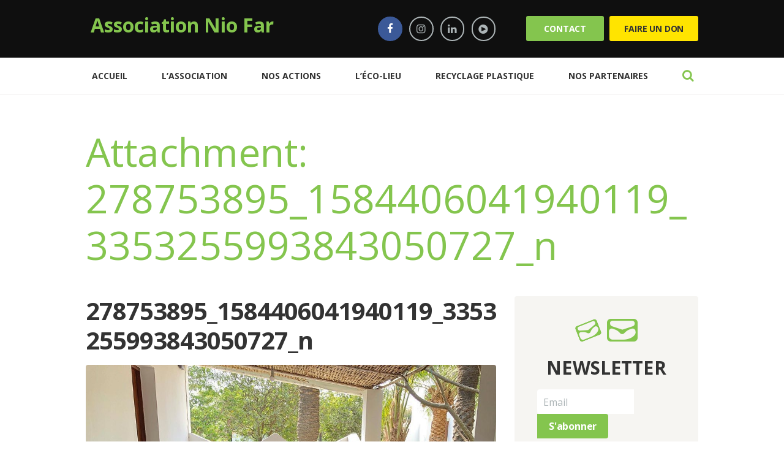

--- FILE ---
content_type: text/html; charset=UTF-8
request_url: https://assoniofar.com/nio-far-lance-sa-1ere-formation-en-energie-solaire/278753895_1584406041940119_3353255993843050727_n
body_size: 65509
content:
<!DOCTYPE html>
<html lang="fr-FR" class="scheme_original">

<head>
	<title>278753895_1584406041940119_3353255993843050727_n &#8211; Association Nio Far </title>
<meta name='robots' content='max-image-preview:large' />
		<meta charset="UTF-8" />
		<meta name="viewport" content="width=device-width, initial-scale=1, maximum-scale=1">
		<meta name="format-detection" content="telephone=no">
	
		<link rel="profile" href="//gmpg.org/xfn/11" />
		<link rel="pingback" href="https://assoniofar.com/xmlrpc.php" />
		<link rel='dns-prefetch' href='//fonts.googleapis.com' />
<link rel="alternate" type="application/rss+xml" title="Association Nio Far  &raquo; Flux" href="https://assoniofar.com/feed" />
<link rel="alternate" type="application/rss+xml" title="Association Nio Far  &raquo; Flux des commentaires" href="https://assoniofar.com/comments/feed" />
<link rel="alternate" type="text/calendar" title="Association Nio Far  &raquo; Flux iCal" href="https://assoniofar.com/events/?ical=1" />
<link rel="alternate" type="application/rss+xml" title="Association Nio Far  &raquo; 278753895_1584406041940119_3353255993843050727_n Flux des commentaires" href="https://assoniofar.com/nio-far-lance-sa-1ere-formation-en-energie-solaire/278753895_1584406041940119_3353255993843050727_n/feed" />
<link rel="alternate" title="oEmbed (JSON)" type="application/json+oembed" href="https://assoniofar.com/wp-json/oembed/1.0/embed?url=https%3A%2F%2Fassoniofar.com%2Fnio-far-lance-sa-1ere-formation-en-energie-solaire%2F278753895_1584406041940119_3353255993843050727_n" />
<link rel="alternate" title="oEmbed (XML)" type="text/xml+oembed" href="https://assoniofar.com/wp-json/oembed/1.0/embed?url=https%3A%2F%2Fassoniofar.com%2Fnio-far-lance-sa-1ere-formation-en-energie-solaire%2F278753895_1584406041940119_3353255993843050727_n&#038;format=xml" />
<style id='wp-img-auto-sizes-contain-inline-css' type='text/css'>
img:is([sizes=auto i],[sizes^="auto," i]){contain-intrinsic-size:3000px 1500px}
/*# sourceURL=wp-img-auto-sizes-contain-inline-css */
</style>
<style id='wp-emoji-styles-inline-css' type='text/css'>

	img.wp-smiley, img.emoji {
		display: inline !important;
		border: none !important;
		box-shadow: none !important;
		height: 1em !important;
		width: 1em !important;
		margin: 0 0.07em !important;
		vertical-align: -0.1em !important;
		background: none !important;
		padding: 0 !important;
	}
/*# sourceURL=wp-emoji-styles-inline-css */
</style>
<link rel='stylesheet' id='esg-plugin-settings-css' href='https://assoniofar.com/wp-content/plugins/essential-grid/public/assets/css/settings.css?ver=3.1.1' type='text/css' media='all' />
<link rel='stylesheet' id='tp-fontello-css' href='https://assoniofar.com/wp-content/plugins/essential-grid/public/assets/font/fontello/css/fontello.css?ver=3.1.1' type='text/css' media='all' />
<link rel='stylesheet' id='wpbs-style-css' href='https://assoniofar.com/wp-content/plugins/wp-booking-system/assets/css/style-front-end.min.css?ver=2.0.19.4' type='text/css' media='all' />
<link rel='stylesheet' id='charity-is-hope-font-WCManoNegraBta-style-css' href='https://assoniofar.com/wp-content/themes/charity-is-hope/css/font-face/WCManoNegraBta/stylesheet.css' type='text/css' media='all' />
<link rel='stylesheet' id='charity-is-hope-font-google-fonts-style-css' href='//fonts.googleapis.com/css?family=Open+Sans:300,300italic,400,400italic,700,700italic&#038;subset=latin,latin-ext' type='text/css' media='all' />
<link rel='stylesheet' id='fontello-style-css' href='https://assoniofar.com/wp-content/themes/charity-is-hope/css/fontello/css/fontello.css' type='text/css' media='all' />
<link rel='stylesheet' id='charity-is-hope-main-style-css' href='https://assoniofar.com/wp-content/themes/charity-is-hope/style.css' type='text/css' media='all' />
<style id='charity-is-hope-main-style-inline-css' type='text/css'>
/* ATTENTION! This file was generated automatically! Don&#039;t change it!!!*/
body{font-family:"Open Sans",sans-serif;	font-size:16px;	font-weight:400; line-height:1.65em}h1{font-size:4.500em;	font-weight:400; line-height:1.23em; margin-top:0.72em;	margin-bottom:0.52em}h2{font-size:3.000em;	font-weight:800; line-height:1.2em; margin-top:1.1em;	margin-bottom:0.52em}h3{font-size:2.500em;	font-weight:700; line-height:1.2em; margin-top:1.3em;	margin-bottom:0.4em}h4{font-size:1.500em;	font-weight:700; line-height:1.25em; margin-top:1.6em;	margin-bottom:0.6em}h5{font-size:1.125em;	font-weight:700; line-height:1.3em; margin-top:2.2em;	margin-bottom:0.85em}h6{font-size:1em;	font-weight:700; line-height:1.35em; margin-top:1.25em;	margin-bottom:0.65em}a{}.select2-container--default .select2-selection--single,form[id*=give-form] .give-donation-amount #give-amount,form[id*=give-form] .give-donation-amount #give-amount-text,input[type="tel"],input[type="text"],input[type="number"],input[type="email"],input[type="search"],input[type="password"],select,textarea{line-height:1.2857em}input[type="submit"],input[type="reset"],input[type="button"],button,.sc_button{font-weight:700; line-height:1.4em}.logo .logo_text{font-size:2em;	font-weight:700; line-height:1.4em}.menu_main_nav>li>a{font-size:0.875em;	font-weight:800; line-height:1.2857em}.menu_main_nav>li ul{font-size:1em;	font-weight:700; line-height:1.21em}.post_info{font-size:0.813em; line-height:1.2857em; margin-bottom:1.5em}.post_item_404 .page_title,.post_item_404 .page_subtitle{}.booking_font_custom,.booking_day_container,.booking_calendar_container_all{font-family:"Open Sans",sans-serif}.booking_weekdays_custom{}.mejs-container .mejs-controls .mejs-time{font-family:"Open Sans",sans-serif}.sc_recent_news .post_item .post_title{font-size:1.125em;	font-weight:700; line-height:1.3em; margin-top:2.2em;	margin-bottom:0.85em}.sc_recent_news .post_item h6.post_title{font-size:1em;	font-weight:700; line-height:1.35em; margin-top:1.25em;	margin-bottom:0.65em}.sc_call_to_action.sc_call_to_action_style_1 .sc_call_to_action_title,blockquote,.sc_dropcaps.sc_dropcaps_style_1 .sc_dropcaps_item{font-family:"WCManoNegraBta",sans-serif}.tribe-events-event-meta,.tribe-events-meta-group .tribe-events-single-section-title,.tribe-events-content,.tribe-events-schedule h2,.tribe-events-single a.tribe-events-ical,.tribe-events-single a.tribe-events-gcal,.tribe-events-single a.tribe-events-ical:hover,.tribe-events-single a.tribe-events-gcal:hover,.tribe-events-single .tribe-events-nav-next a,.tribe-events-single .tribe-events-nav-previous a,.tribe-common.tribe-events .tribe-events-c-subscribe-dropdown .tribe-events-c-subscribe-dropdown__button-text,.tribe-common .tribe-common-b3.tribe-events-calendar-day__event-cost{font-family:"Open Sans",sans-serif}.scheme_original h1,.scheme_original h2,.scheme_original h3,.scheme_original h4,.scheme_original h5,.scheme_original h6,.scheme_original h1 a,.scheme_original h2 a,.scheme_original h3 a,.scheme_original h4 a,.scheme_original h5 a,.scheme_original h6 a{color:#333333}.scheme_original a{color:#84c54e}.scheme_original a:hover{color:#FF7E27}.scheme_original blockquote:before{color:#333333}.scheme_original blockquote,.scheme_original blockquote p{color:#333333}.scheme_original blockquote .sc_quote_title,.scheme_original blockquote>a,.scheme_original blockquote>p>a,.scheme_original blockquote cite{font-family:"Open Sans",sans-serif}.scheme_original .accent1{color:#84c54e}.scheme_original .accent1_bgc{background-color:#84c54e}.scheme_original .accent1_bg{background:#84c54e}.scheme_original .accent1_border{border-color:#84c54e}.scheme_original a.accent1:hover{color:#FF7E27}.scheme_original .post_content.ih-item.circle.effect1.colored .info,.scheme_original .post_content.ih-item.circle.effect2.colored .info,.scheme_original .post_content.ih-item.circle.effect3.colored .info,.scheme_original .post_content.ih-item.circle.effect4.colored .info,.scheme_original .post_content.ih-item.circle.effect5.colored .info .info-back,.scheme_original .post_content.ih-item.circle.effect6.colored .info,.scheme_original .post_content.ih-item.circle.effect7.colored .info,.scheme_original .post_content.ih-item.circle.effect8.colored .info,.scheme_original .post_content.ih-item.circle.effect9.colored .info,.scheme_original .post_content.ih-item.circle.effect10.colored .info,.scheme_original .post_content.ih-item.circle.effect11.colored .info,.scheme_original .post_content.ih-item.circle.effect12.colored .info,.scheme_original .post_content.ih-item.circle.effect13.colored .info,.scheme_original .post_content.ih-item.circle.effect14.colored .info,.scheme_original .post_content.ih-item.circle.effect15.colored .info,.scheme_original .post_content.ih-item.circle.effect16.colored .info,.scheme_original .post_content.ih-item.circle.effect18.colored .info .info-back,.scheme_original .post_content.ih-item.circle.effect19.colored .info,.scheme_original .post_content.ih-item.circle.effect20.colored .info .info-back,.scheme_original .post_content.ih-item.square.effect1.colored .info,.scheme_original .post_content.ih-item.square.effect2.colored .info,.scheme_original .post_content.ih-item.square.effect3.colored .info,.scheme_original .post_content.ih-item.square.effect4.colored .mask1,.scheme_original .post_content.ih-item.square.effect4.colored .mask2,.scheme_original .post_content.ih-item.square.effect5.colored .info,.scheme_original .post_content.ih-item.square.effect6.colored .info,.scheme_original .post_content.ih-item.square.effect7.colored .info,.scheme_original .post_content.ih-item.square.effect8.colored .info,.scheme_original .post_content.ih-item.square.effect9.colored .info .info-back,.scheme_original .post_content.ih-item.square.effect10.colored .info,.scheme_original .post_content.ih-item.square.effect11.colored .info,.scheme_original .post_content.ih-item.square.effect12.colored .info,.scheme_original .post_content.ih-item.square.effect13.colored .info,.scheme_original .post_content.ih-item.square.effect14.colored .info,.scheme_original .post_content.ih-item.square.effect15.colored .info,.scheme_original .post_content.ih-item.circle.effect20.colored .info .info-back,.scheme_original .post_content.ih-item.square.effect_book.colored .info,.scheme_original .post_content.ih-item.square.effect_pull.colored .post_descr{background:#84c54e;	color:#ffffff}.scheme_original .post_content.ih-item.circle.effect1.colored .info,.scheme_original .post_content.ih-item.circle.effect2.colored .info,.scheme_original .post_content.ih-item.circle.effect5.colored .info .info-back,.scheme_original .post_content.ih-item.circle.effect19.colored .info,.scheme_original .post_content.ih-item.square.effect4.colored .mask1,.scheme_original .post_content.ih-item.square.effect4.colored .mask2,.scheme_original .post_content.ih-item.square.effect6.colored .info,.scheme_original .post_content.ih-item.square.effect7.colored .info,.scheme_original .post_content.ih-item.square.effect12.colored .info,.scheme_original .post_content.ih-item.square.effect13.colored .info,.scheme_original .post_content.ih-item.square.effect_more.colored .info,.scheme_original .post_content.ih-item.square.effect_dir.colored .info,.scheme_original .post_content.ih-item.square.effect_shift.colored .info{background:rgba(132,197,78,0.6);	color:#ffffff}.scheme_original .post_content.ih-item.square.effect_border.colored .img,.scheme_original .post_content.ih-item.square.effect_fade.colored .img,.scheme_original .post_content.ih-item.square.effect_slide.colored .img{background:#84c54e}.scheme_original .post_content.ih-item.square.effect_border.colored .info,.scheme_original .post_content.ih-item.square.effect_fade.colored .info,.scheme_original .post_content.ih-item.square.effect_slide.colored .info{color:#ffffff}.scheme_original .post_content.ih-item.square.effect_border.colored .info:before,.scheme_original .post_content.ih-item.square.effect_border.colored .info:after{border-color:#ffffff}.scheme_original .post_content.ih-item.circle.effect1 .spinner{border-right-color:#84c54e;	border-bottom-color:#84c54e}.scheme_original .post_content.ih-item .post_readmore .post_readmore_label,.scheme_original .post_content.ih-item .info a,.scheme_original .post_content.ih-item .info a>span{color:#ffffff}.scheme_original .post_content.ih-item .post_readmore:hover .post_readmore_label,.scheme_original .post_content.ih-item .info a:hover,.scheme_original .post_content.ih-item .info a:hover>span{color:#ffffff}.scheme_original td,.scheme_original th{border-color:#ffffff}.scheme_original .wp-block-calendar table tbody,.scheme_original table{color:#333333}.scheme_original table:not(.wp-calendar):not(.shop_table):not(.give-table):not(.variations):not(.tribe-events-calendar):not(.group_table):not(.table-condensed) tr:first-child{background-color:#84c54e;	color:#ffffff}.scheme_original pre.code,.scheme_original #toc .toc_item.current,.scheme_original #toc .toc_item:hover{border-color:#84c54e}.scheme_original .woocommerce .product-type-grouped .grouped_form table tr:first-child a:hover{color:#FF7E27}.scheme_original::selection,.scheme_original::-moz-selection{background-color:#84c54e;	color:#ffffff}.scheme_original form[id*=give-form] .give-donation-amount #give-amount,.scheme_original form[id*=give-form] .give-donation-amount #give-amount-text,.scheme_original input[type="tel"],.scheme_original input[type="text"],.scheme_original input[type="number"],.scheme_original input[type="email"],.scheme_original input[type="search"],.scheme_original input[type="password"],.scheme_original select,.scheme_original textarea{color:#8a8a8a;	border-color:#f2f2f2;	background-color:#f2f2f2}.scheme_original .select2-container--default .select2-selection--single{border-color:#f2f2f2;	background-color:#f2f2f2}.scheme_original input[type="tel"]:focus,.scheme_original input[type="text"]:focus,.scheme_original input[type="number"]:focus,.scheme_original input[type="email"]:focus,.scheme_original input[type="search"]:focus,.scheme_original input[type="password"]:focus,.scheme_original select:focus,.scheme_original textarea:focus{color:#333333;	border-color:#d7d8d8;	background-color:#f2f2f2}.scheme_original input::-webkit-input-placeholder,.scheme_original textarea::-webkit-input-placeholder{color:#acb4b6}.scheme_original fieldset{border-color:#d8d8d8}.scheme_original fieldset legend{background-color:#ffffff;	color:#8a8a8a}/* ======================== INPUT'S STYLES ================== */.scheme_original .sc_input_hover_accent input[type="text"]:focus,.scheme_original .sc_input_hover_accent input[type="number"]:focus,.scheme_original .sc_input_hover_accent input[type="email"]:focus,.scheme_original .sc_input_hover_accent input[type="password"]:focus,.scheme_original .sc_input_hover_accent input[type="search"]:focus,.scheme_original .sc_input_hover_accent select:focus,.scheme_original .sc_input_hover_accent textarea:focus{box-shadow:0px 0px 0px 2px #84c54e}.scheme_original .sc_input_hover_accent input[type="text"] + label:before,.scheme_original .sc_input_hover_accent input[type="number"] + label:before,.scheme_original .sc_input_hover_accent input[type="email"] + label:before,.scheme_original .sc_input_hover_accent input[type="password"] + label:before,.scheme_original .sc_input_hover_accent input[type="search"] + label:before,.scheme_original .sc_input_hover_accent select + label:before,.scheme_original .sc_input_hover_accent textarea + label:before{color:rgba(132,197,78,0.6)}.scheme_original .sc_input_hover_path input[type="text"] + label>.sc_form_graphic,.scheme_original .sc_input_hover_path input[type="number"] + label>.sc_form_graphic,.scheme_original .sc_input_hover_path input[type="email"] + label>.sc_form_graphic,.scheme_original .sc_input_hover_path input[type="password"] + label>.sc_form_graphic,.scheme_original .sc_input_hover_path input[type="search"] + label>.sc_form_graphic,.scheme_original .sc_input_hover_path textarea + label>.sc_form_graphic{stroke:#f2f2f2}.scheme_original .sc_input_hover_jump .sc_form_label_content:before{color:#ffffff}.scheme_original .sc_input_hover_jump input[type="text"],.scheme_original .sc_input_hover_jump input[type="number"],.scheme_original .sc_input_hover_jump input[type="email"],.scheme_original .sc_input_hover_jump input[type="password"],.scheme_original .sc_input_hover_jump input[type="search"],.scheme_original .sc_input_hover_jump textarea{border-color:#f2f2f2}.scheme_original .sc_input_hover_jump input[type="text"]:focus,.scheme_original .sc_input_hover_jump input[type="number"]:focus,.scheme_original .sc_input_hover_jump input[type="email"]:focus,.scheme_original .sc_input_hover_jump input[type="password"]:focus,.scheme_original .sc_input_hover_jump input[type="search"]:focus,.scheme_original .sc_input_hover_jump textarea:focus,.scheme_original .sc_input_hover_jump input[type="text"].filled,.scheme_original .sc_input_hover_jump input[type="number"].filled,.scheme_original .sc_input_hover_jump input[type="email"].filled,.scheme_original .sc_input_hover_jump input[type="password"].filled,.scheme_original .sc_input_hover_jump input[type="search"].filled,.scheme_original .sc_input_hover_jump textarea.filled{border-color:#84c54e}.scheme_original .sc_input_hover_underline input[type="text"] + label:before,.scheme_original .sc_input_hover_underline input[type="number"] + label:before,.scheme_original .sc_input_hover_underline input[type="email"] + label:before,.scheme_original .sc_input_hover_underline input[type="password"] + label:before,.scheme_original .sc_input_hover_underline input[type="search"] + label:before,.scheme_original .sc_input_hover_underline textarea + label:before{background-color:#f2f2f2}.scheme_original .sc_input_hover_jump input[type="text"]:focus + label:before,.scheme_original .sc_input_hover_jump input[type="number"]:focus + label:before,.scheme_original .sc_input_hover_jump input[type="email"]:focus + label:before,.scheme_original .sc_input_hover_jump input[type="password"]:focus + label:before,.scheme_original .sc_input_hover_jump input[type="search"]:focus + label:before,.scheme_original .sc_input_hover_jump textarea:focus + label:before,.scheme_original .sc_input_hover_jump input[type="text"].filled + label:before,.scheme_original .sc_input_hover_jump input[type="number"].filled + label:before,.scheme_original .sc_input_hover_jump input[type="email"].filled + label:before,.scheme_original .sc_input_hover_jump input[type="password"].filled + label:before,.scheme_original .sc_input_hover_jump input[type="search"].filled + label:before,.scheme_original .sc_input_hover_jump textarea.filled + label:before{background-color:#d7d8d8}.scheme_original .sc_input_hover_underline input[type="text"] + label>.sc_form_label_content,.scheme_original .sc_input_hover_underline input[type="number"] + label>.sc_form_label_content,.scheme_original .sc_input_hover_underline input[type="email"] + label>.sc_form_label_content,.scheme_original .sc_input_hover_underline input[type="password"] + label>.sc_form_label_content,.scheme_original .sc_input_hover_underline input[type="search"] + label>.sc_form_label_content,.scheme_original .sc_input_hover_underline textarea + label>.sc_form_label_content{color:#8a8a8a}.scheme_original .sc_input_hover_underline input[type="text"]:focus + label>.sc_form_label_content,.scheme_original .sc_input_hover_underline input[type="number"]:focus + label>.sc_form_label_content,.scheme_original .sc_input_hover_underline input[type="email"]:focus + label>.sc_form_label_content,.scheme_original .sc_input_hover_underline input[type="password"]:focus + label>.sc_form_label_content,.scheme_original .sc_input_hover_underline input[type="search"]:focus + label>.sc_form_label_content,.scheme_original .sc_input_hover_underline textarea:focus + label>.sc_form_label_content,.scheme_original .sc_input_hover_underline input[type="text"].filled + label>.sc_form_label_content,.scheme_original .sc_input_hover_underline input[type="number"].filled + label>.sc_form_label_content,.scheme_original .sc_input_hover_underline input[type="email"].filled + label>.sc_form_label_content,.scheme_original .sc_input_hover_underline input[type="password"].filled + label>.sc_form_label_content,.scheme_original .sc_input_hover_underline input[type="search"].filled + label>.sc_form_label_content,.scheme_original .sc_input_hover_underline textarea.filled + label>.sc_form_label_content{color:#333333}.scheme_original .sc_input_hover_iconed input[type="text"] + label,.scheme_original .sc_input_hover_iconed input[type="number"] + label,.scheme_original .sc_input_hover_iconed input[type="email"] + label,.scheme_original .sc_input_hover_iconed input[type="password"] + label,.scheme_original .sc_input_hover_iconed input[type="search"] + label,.scheme_original .sc_input_hover_iconed textarea + label{color:#8a8a8a}.scheme_original .sc_input_hover_iconed input[type="text"]:focus + label,.scheme_original .sc_input_hover_iconed input[type="number"]:focus + label,.scheme_original .sc_input_hover_iconed input[type="email"]:focus + label,.scheme_original .sc_input_hover_iconed input[type="password"]:focus + label,.scheme_original .sc_input_hover_iconed input[type="search"]:focus + label,.scheme_original .sc_input_hover_iconed textarea:focus + label,.scheme_original .sc_input_hover_iconed input[type="text"].filled + label,.scheme_original .sc_input_hover_iconed input[type="number"].filled + label,.scheme_original .sc_input_hover_iconed input[type="email"].filled + label,.scheme_original .sc_input_hover_iconed input[type="password"].filled + label,.scheme_original .sc_input_hover_iconed input[type="search"].filled + label,.scheme_original .sc_input_hover_iconed textarea.filled + label{color:#333333}/* ======================== END INPUT'S STYLES ================== */.scheme_original .body_wrap{color:#8a8a8a}.scheme_original .body_style_boxed .body_wrap{background-color:#ffffff}.scheme_original body:not(.video_bg_show),.scheme_original body:not(.video_bg_show) .page_wrap,.scheme_original .copy_wrap,.scheme_original .sidebar_cart,.scheme_original #page_preloader{background-color:#ffffff}.scheme_original .article_style_boxed .content>article>.post_content,.scheme_original .article_style_boxed[class*="single-"] .content>.comments_wrap,.scheme_original .article_style_boxed[class*="single-"] .content>article>.post_info_share,.scheme_original .article_style_boxed:not(.layout_excerpt):not(.single) .content .post_item{background-color:#F6F5F2}.scheme_original .top_panel_wrap_inner{background-color:#ffffff}.scheme_original .top_panel_fixed .top_panel_position_over.top_panel_wrap_inner{background-color:#F6F5F2 !important}.scheme_original .top_panel_middle .sidebar_cart:after,.scheme_original .top_panel_middle .sidebar_cart{border-color:#d8d8d8;	background-color:#ffffff}.scheme_original .top_panel_top a{color:#8a8a8a}.scheme_original .top_panel_top a:hover{color:#FF7E27}.scheme_original .menu_user_nav>li>a{color:#8a8a8a}.scheme_original .menu_user_nav>li>a:hover{color:#FF7E27}.scheme_original .menu_user_nav>li ul{background-color:#84c54e}.scheme_original .menu_user_nav>li>ul:after{background-color:#84c54e}.scheme_original .menu_user_nav>li ul{color:#ffffff;	background-color:#84c54e}.scheme_original .menu_user_nav>li ul li a{color:#ffffff}.scheme_original .menu_user_nav>li ul li a:hover,.scheme_original .menu_user_nav>li ul li.current-menu-item>a,.scheme_original .menu_user_nav>li ul li.current-menu-ancestor>a{color:#333333}.scheme_original .menu_user_nav>li.menu_user_controls .user_avatar{border-color:#d8d8d8}.scheme_original .menu_user_nav>li.menu_user_bookmarks .bookmarks_add{border-bottom-color:#DDDDDD}.scheme_original .contact_button>a.first_button{background-color:#84c54e;	color:#ffffff}.scheme_original .contact_button>a.first_button:hover{background-color:#FF7E27;	color:#ffffff}.scheme_original .contact_button>a.second_button{background-color:#FFE400;	color:#333333}.scheme_original .contact_button>a.second_button:hover{background-color:#FF7E27;	color:#ffffff}.scheme_original .top_panel_style_3 .contact_button>a.first_button{background-color:#FFE400;	color:#333333}.scheme_original .top_panel_style_3 .contact_button>a.first_button:hover{background-color:#84c54e;	color:#ffffff}.scheme_original .top_panel_style_3 .contact_button>a.second_button{background-color:#FF7E27;	color:#ffffff}.scheme_original .top_panel_style_3 .contact_button>a.second_button:hover{background-color:#84c54e;	color:#ffffff}.scheme_original .header_mobile .sc_socials.sc_socials_size_small .social_icons:hover{color:#FF7E27}.scheme_original .top_panel_middle{background-color:#F6F5F2}.scheme_original .top_panel_style_6 .top_panel_middle{background-color:#ffffff}.scheme_original .top_panel_over .header_mobile .menu_button,.scheme_original .top_style_header_7 .header_mobile .menu_button,.scheme_original .top_style_header_1 .header_mobile .menu_button{color:#ffffff}.scheme_original .top_panel_over .header_mobile .menu_button:hover,.scheme_original .top_style_header_7 .header_mobile .menu_button:hover,.scheme_original .top_style_header_1 .header_mobile .menu_button:hover{color:#84c54e}.scheme_original .top_panel_over .header_mobile,.scheme_original .top_style_header_7 .header_mobile,.scheme_original .top_style_header_1 .header_mobile,.scheme_original .top_panel_style_1 .top_panel_middle,.scheme_original .top_panel_style_7 .top_panel_middle{background-color:#0f0f0f}.scheme_original .top_panel_position_over.top_panel_middle{background-color:rgba(246,245,242,0.8)}.scheme_original .logo .logo_text{color:#84c54e}.scheme_original .logo .logo_slogan{color:#84c54e}/* Top panel (bottom area) */.scheme_original .top_panel_bottom{background-color:#ffffff}.scheme_original .top_panel_image_hover{background-color:rgba(255,126,39,0.8)}.scheme_original .top_panel_image_header,.scheme_original .top_panel_image_title,.scheme_original .top_panel_over:not(.top_panel_fixed) .top_panel_style_3 .logo_text,.scheme_original .top_panel_over:not(.top_panel_fixed) .top_panel_style_3 .logo_slogan,.scheme_original .top_panel_over:not(.top_panel_fixed) .top_panel_style_3 .logo_text,.scheme_original .top_panel_over:not(.top_panel_fixed) .top_panel_style_3 .logo_slogan{color:#ffffff}.scheme_original .top_panel_image_header a,.scheme_original .top_panel_image_title>a,.scheme_original .top_panel_over:not(.top_panel_fixed) .top_panel_style_3 .menu_main_nav>li>a{color:#ffffff}.scheme_original .post_featured .post_header a:hover{color:#84c54e}.scheme_original .top_panel_over:not(.top_panel_fixed) .top_panel_style_3 .menu_main_nav>li>a:hover,.scheme_original .top_panel_over:not(.top_panel_fixed) .top_panel_style_3 .menu_main_nav>li.sfHover>a,.scheme_original .top_panel_over:not(.top_panel_fixed) .top_panel_style_3 .menu_main_nav>li.current-menu-item>a,.scheme_original .top_panel_over:not(.top_panel_fixed) .top_panel_style_3 .menu_main_nav>li.current-menu-parent>a,.scheme_original .top_panel_over:not(.top_panel_fixed) .top_panel_style_3 .menu_main_nav>li.current-menu-ancestor>a{color:#FFE400}.scheme_original .menu_main_nav>li>a{color:#333333}.scheme_original .menu_main_nav>li ul{color:#ffffff;	background-color:#84c54e}.scheme_original .menu_main_nav>li>ul:after{background-color:#84c54e}.scheme_original .menu_main_nav>a:hover,.scheme_original .menu_main_nav>li>a:hover,.scheme_original .menu_main_nav>li.sfHover>a,.scheme_original .menu_main_nav>li.current-menu-item>a,.scheme_original .menu_main_nav>li.current-menu-parent>a,.scheme_original .menu_main_nav>li.current-menu-ancestor>a{color:#84c54e}.scheme_original .menu_main_nav>li ul li a{color:#ffffff}.scheme_original .menu_main_nav>li ul li a:hover,.scheme_original .menu_main_nav>li ul li.current-menu-item>a,.scheme_original .menu_main_nav>li ul li.current-menu-ancestor>a{color:#333333}.scheme_original .menu_hover_slide_box .menu_main_nav>li#blob{background-color:#424242}.scheme_original .top_panel_inner_style_1 .menu_hover_slide_box .menu_main_nav>li#blob,.scheme_original .top_panel_inner_style_7 .menu_hover_slide_box .menu_main_nav>li#blob{background-color:#FF7E27}.scheme_original .menu_hover_slide_line .menu_main_nav>li#blob{background-color:#FF7E27}.scheme_original .top_panel_inner_style_1 .menu_hover_slide_line .menu_main_nav>li#blob,.scheme_original .top_panel_inner_style_7 .menu_hover_slide_line .menu_main_nav>li#blob{background-color:#ffffff}.scheme_original .menu_hover_zoom_line .menu_main_nav>li>a:before{background-color:#FF7E27}.scheme_original .top_panel_inner_style_1 .menu_hover_zoom_line .menu_main_nav>li>a:before,.scheme_original .top_panel_inner_style_7 .menu_hover_zoom_line .menu_main_nav>li>a:before{background-color:#ffffff}.scheme_original .menu_hover_path_line .menu_main_nav>li:before,.scheme_original .menu_hover_path_line .menu_main_nav>li:after,.scheme_original .menu_hover_path_line .menu_main_nav>li>a:before,.scheme_original .menu_hover_path_line .menu_main_nav>li>a:after{background-color:#FF7E27}.scheme_original .top_panel_inner_style_1 .menu_hover_path_line .menu_main_nav>li:before,.scheme_original .top_panel_inner_style_1 .menu_hover_path_line .menu_main_nav>li:after,.scheme_original .top_panel_inner_style_1 .menu_hover_path_line .menu_main_nav>li>a:before,.scheme_original .top_panel_inner_style_1 .menu_hover_path_line .menu_main_nav>li>a:after,.scheme_original .top_panel_inner_style_7 .menu_hover_path_line .menu_main_nav>li:before,.scheme_original .top_panel_inner_style_7 .menu_hover_path_line .menu_main_nav>li:after,.scheme_original .top_panel_inner_style_7 .menu_hover_path_line .menu_main_nav>li>a:before,.scheme_original .top_panel_inner_style_7 .menu_hover_path_line .menu_main_nav>li>a:after{background-color:#ffffff}.scheme_original .menu_hover_roll_down .menu_main_nav>li>a:before{background-color:#FF7E27}.scheme_original .top_panel_inner_style_1 .menu_hover_roll_down .menu_main_nav>li>a:before,.scheme_original .top_panel_inner_style_2 .menu_hover_roll_down .menu_main_nav>li>a:before{background-color:#ffffff}.scheme_original .menu_hover_color_line .menu_main_nav>li>a:hover,.scheme_original .menu_hover_color_line .menu_main_nav>li>a:focus{color:#0f0f0f}.scheme_original .menu_hover_color_line .menu_main_nav>li>a:before{background-color:#0f0f0f}.scheme_original .menu_hover_color_line .menu_main_nav>li>a:after{background-color:#FF7E27}.scheme_original .menu_hover_color_line .menu_main_nav>li.sfHover>a,.scheme_original .menu_hover_color_line .menu_main_nav>li>a:hover,.scheme_original .menu_hover_color_line .menu_main_nav>li>a:focus{color:#FF7E27}.scheme_original .top_panel_inner_style_7 .menu_hover_color_line .menu_main_nav>li.sfHover>a,.scheme_original .top_panel_inner_style_7 .menu_hover_color_line .menu_main_nav>li>a:hover,.scheme_original .top_panel_inner_style_7 .menu_hover_color_line .menu_main_nav>li>a:focus,.scheme_original .top_panel_inner_style_1 .menu_hover_color_line .menu_main_nav>li.sfHover>a,.scheme_original .top_panel_inner_style_1 .menu_hover_color_line .menu_main_nav>li>a:hover,.scheme_original .top_panel_inner_style_1 .menu_hover_color_line .menu_main_nav>li>a:focus,.scheme_original .top_panel_inner_style_2 .menu_hover_color_line .menu_main_nav>li.sfHover>a,.scheme_original .top_panel_inner_style_2 .menu_hover_color_line .menu_main_nav>li>a:hover,.scheme_original .top_panel_inner_style_2 .menu_hover_color_line .menu_main_nav>li>a:focus{color:#ffffff}.scheme_original .top_panel_middle .contact_field,.scheme_original .top_panel_middle .contact_field>a{color:#333333}.scheme_original .top_panel_middle .contact_icon{color:#acb4b6; background-color:#ffffff}.scheme_original .top_panel_inner_style_1 .search_field,.scheme_original .top_panel_inner_style_2 .search_field,.scheme_original .top_panel_inner_style_3 .search_field{border-color:rgba(255,255,255,0.1);	background-color:rgba(255,126,39,0.2)}.scheme_original .top_panel_inner_style_4 .search_field{background-color:rgba(51,51,51,0.05)}.scheme_original .content .search_field{background-color:#F6F5F2}.scheme_original .content .search_field,.scheme_original .content .search_submit{color:#757575}.scheme_original .content .search_field:focus,.scheme_original .content .search_submit:hover{color:#0f0f0f}.scheme_original .top_panel_icon.search_wrap{background-color:#ffffff;	color:#84c54e}.scheme_original .top_panel_icon .contact_icon,.scheme_original .top_panel_icon .search_submit{color:#84c54e}.scheme_original .top_panel_icon.menu_main_cart .contact_icon{background-color:#ffffff}.scheme_original .top_panel_middle a:hover .contact_icon,.scheme_original .top_panel_icon.search_wrap:hover,.scheme_original .top_panel_icon:hover .contact_icon,.scheme_original .top_panel_icon:hover .search_submit{background-color:#84c54e}.scheme_original .top_panel_middle a:hover .contact_icon,.scheme_original .top_panel_icon.search_wrap:hover input,.scheme_original .top_panel_icon.search_wrap:hover button,.scheme_original .top_panel_icon:hover .contact_icon,.scheme_original .top_panel_icon:hover .search_submit{color:#ffffff}.scheme_original .search_style_fullscreen.search_state_closed .search_submit{color:#84c54e}.scheme_original .search_style_fullscreen.search_state_closed .search_submit:hover{color:#333333}.scheme_original .top_panel_over .search_style_fullscreen.search_state_closed .search_submit{color:#ffffff}.scheme_original .top_panel_over .search_style_fullscreen.search_state_closed .search_submit:hover{color:#333333}.scheme_original .search_results .post_more,.scheme_original .search_results .search_results_close{color:#84c54e}.scheme_original .search_results .post_more:hover,.scheme_original .search_results .search_results_close:hover{color:#FF7E27}.scheme_original .top_panel_wrap_inner .search_results,.scheme_original .top_panel_wrap_inner .search_results:after{color:#ffffff;	background-color:#84c54e}.scheme_original .top_panel_wrap_inner .search_results a,.scheme_original .top_panel_wrap_inner .search_results .post_info a,.scheme_original .top_panel_wrap_inner .search_results .post_info a>span,.scheme_original .top_panel_wrap_inner .search_results .post_more,.scheme_original .top_panel_wrap_inner .search_results .search_results_close{color:#ffffff}.scheme_original .top_panel_wrap_inner .search_results a:hover,.scheme_original .top_panel_wrap_inner .search_results .post_info a:hover,.scheme_original .top_panel_wrap_inner .search_results .post_info a:hover>span,.scheme_original .top_panel_wrap_inner .search_results .post_more:hover,.scheme_original .top_panel_wrap_inner .search_results .search_results_close:hover{color:#FF7E27}.scheme_original .pushy_inner{color:#8a8a8a; background-color:#ffffff}.scheme_original .pushy_inner a{color:#84c54e}.scheme_original .pushy_inner a:hover{color:#FF7E27}.scheme_original .pushy_inner ul ul{background-color:rgba(246,245,242,0.8)}.scheme_original .top_panel_inner_style_3 .popup_wrap a,.scheme_original .top_panel_inner_style_3 .popup_wrap .sc_socials.sc_socials_type_icons a:hover,.scheme_original .top_panel_inner_style_4 .popup_wrap a,.scheme_original .top_panel_inner_style_4 .popup_wrap .sc_socials.sc_socials_type_icons a:hover,.scheme_original .top_panel_inner_style_5 .popup_wrap a,.scheme_original .top_panel_inner_style_5 .popup_wrap .sc_socials.sc_socials_type_icons a:hover{color:#84c54e}.scheme_original .top_panel_inner_style_3 .popup_wrap a:hover,.scheme_original .top_panel_inner_style_4 .popup_wrap a:hover,.scheme_original .top_panel_inner_style_5 .popup_wrap a:hover{color:#FF7E27}.scheme_original .top_panel_inner_style_3 .popup_wrap,.scheme_original .top_panel_inner_style_4 .popup_wrap,.scheme_original .top_panel_inner_style_5 .popup_wrap,.scheme_original .top_panel_inner_style_3 .popup_wrap .popup_close,.scheme_original .top_panel_inner_style_3 .popup_wrap .sc_socials.sc_socials_type_icons a,.scheme_original .top_panel_inner_style_4 .popup_wrap .popup_close,.scheme_original .top_panel_inner_style_4 .popup_wrap .sc_socials.sc_socials_type_icons a,.scheme_original .top_panel_inner_style_5 .popup_wrap .popup_close,.scheme_original .top_panel_inner_style_5 .popup_wrap .sc_socials.sc_socials_type_icons a{color:#8a8a8a}.scheme_original .top_panel_inner_style_3 .popup_wrap .popup_close:hover,.scheme_original .top_panel_inner_style_4 .popup_wrap .popup_close:hover,.scheme_original .top_panel_inner_style_5 .popup_wrap .popup_close:hover{color:#333333}.scheme_original .header_mobile .menu_button,.scheme_original .header_mobile .menu_main_cart .top_panel_cart_button .contact_icon{color:#333333}.scheme_original .header_mobile .side_wrap{color:#ffffff}.scheme_original .header_mobile .panel_top,.scheme_original .header_mobile .side_wrap{background-color:#84c54e}.scheme_original .header_mobile .panel_middle{background-color:#84c54e}.scheme_original .header_mobile .panel_bottom{background-color:#FF7E27}.scheme_original .header_mobile .menu_button:hover,.scheme_original .header_mobile .menu_main_cart .top_panel_cart_button .contact_icon:hover,.scheme_original .header_mobile .menu_main_cart.top_panel_icon:hover .top_panel_cart_button .contact_icon,.scheme_original .header_mobile .side_wrap .close:hover{color:#84c54e}.scheme_original .header_mobile .menu_main_nav>li a,.scheme_original .header_mobile .menu_main_nav>li>a:hover{color:#ffffff}.scheme_original .header_mobile .menu_main_nav>a:hover,.scheme_original .header_mobile .menu_main_nav>li.sfHover>a,.scheme_original .header_mobile .menu_main_nav>li.current-menu-item>a,.scheme_original .header_mobile .menu_main_nav>li.current-menu-parent>a,.scheme_original .header_mobile .menu_main_nav>li.current-menu-ancestor>a,.scheme_original .header_mobile .menu_main_nav>li>a:hover,.scheme_original .header_mobile .menu_main_nav>li ul li a:hover,.scheme_original .header_mobile .menu_main_nav>li ul li.current-menu-item>a,.scheme_original .header_mobile .menu_main_nav>li ul li.current-menu-ancestor>a,.scheme_original .header_mobile .login a:hover{color:#ffffff}.scheme_original .header_mobile .popup_wrap .popup_close:hover{color:#333333}.scheme_original .header_mobile .search_wrap,.scheme_original .header_mobile .login{border-color:#84c54e}.scheme_original .header_mobile .login .popup_link,.scheme_original .header_mobile .sc_socials.sc_socials_type_icons a{color:#ffffff}.scheme_original .header_mobile .search_wrap .search_field,.scheme_original .header_mobile .search_wrap .search_field:focus{color:#333333}.scheme_original .header_mobile .widget_shopping_cart ul.cart_list>li>a:hover{color:#333333}.scheme_original .header_mobile .popup_wrap .sc_socials.sc_socials_type_icons a{color:#acb4b6}.scheme_original .tparrows.default{color:#ffffff}.scheme_original .tp-bullets.simplebullets.round .bullet{background-color:#ffffff}.scheme_original .tp-bullets.simplebullets.round .bullet.selected{border-color:#ffffff}.scheme_original .slider_over_content_inner{background-color:rgba(255,255,255,0.8)}.scheme_original .slider_over_button{color:#333333;	background-color:rgba(255,255,255,0.8)}.scheme_original .slider_over_close{color:#333333}/* 7.3 Top panel:Page title and breadcrumbs-------------------------------------------------------------- */.scheme_original .post_item_excerpt .post_title a,.scheme_original .post_content .post_title,.scheme_original .top_panel_title_inner .page_title{color:#84c54e}.scheme_original .post_item_excerpt .post_title a:hover{color:#FF7E27}.scheme_original .top_panel_title_inner .post_navi .post_navi_item a,.scheme_original .top_panel_title_inner .breadcrumbs a.breadcrumbs_item{color:#0f0f0f}.scheme_original .top_panel_title_inner .post_navi .post_navi_item a:hover,.scheme_original .top_panel_title_inner .breadcrumbs a.breadcrumbs_item:hover{color:#ACB4B6}.scheme_original .top_panel_title_inner .post_navi span,.scheme_original .top_panel_title_inner .breadcrumbs span{color:#ACB4B6}.scheme_original .post_navi .post_navi_item + .post_navi_item:before,.scheme_original .top_panel_title_inner .breadcrumbs .breadcrumbs_delimiter{color:#ACB4B6}.scheme_original .post_title .post_icon{color:#84c54e}.scheme_original .pagination>a{border-color:#84c54e}.scheme_original .post_format_aside.post_item_single .post_content p,.scheme_original .post_format_aside .post_descr{border-color:#84c54e;	background-color:#ffffff}.scheme_original .hover_icon:before{color:#ffffff}.scheme_original .post_info_bottom .post_info_item a{color:#84c54e}.scheme_original .post_info_bottom .post_info_item a:hover{color:#FF7E27}.scheme_original .post_info .post_counters_item{color:#84c54e}.scheme_original .post_info .post_counters_number,.scheme_original .post_info a,.scheme_original .post_info a>span{color:#757575}.scheme_original .post_info a[class*="icon-"]{color:#84c54e}.scheme_original .post_info a:hover,.scheme_original .post_info a:hover>span{color:#84c54e}.scheme_original .post_item .post_readmore{color:#ffffff;	background-color:#84c54e}.scheme_original .post_item .post_readmore:hover{color:#ffffff;	background-color:#FF7E27}.scheme_original .post_item_related .post_info a{color:#8a8a8a}.scheme_original .post_item_related .post_info a:hover,.scheme_original .post_item_related .post_title a:hover{color:#FF7E27}.scheme_original .related_wrap .post_item_related,.scheme_original .article_style_stretch .post_item_related{background-color:#F6F5F2}.scheme_original .article_style_boxed.sidebar_show[class*="single-"] .related_wrap .post_item_related{background-color:#F6F5F2}.scheme_original .isotope_item_colored .post_featured .post_mark_new,.scheme_original .isotope_item_colored .post_featured .post_title,.scheme_original .isotope_item_colored .post_content.ih-item.square.colored .info{color:#ffffff;	background-color:#84c54e}.scheme_original .isotope_item_colored .post_featured .post_title a{color:#ffffff}.scheme_original .isotope_item_colored .post_category a,.scheme_original .isotope_item_colored .post_rating .reviews_stars_bg,.scheme_original .isotope_item_colored .post_rating .reviews_stars_hover,.scheme_original .isotope_item_colored .post_rating .reviews_value{color:#84c54e}.scheme_original .isotope_item_colored .post_featured .post_descr{background-color:#F6F5F2}.scheme_original .article_style_boxed .isotope_item_colored .post_featured .post_descr{background-color:#F6F5F2}.scheme_original .isotope_item_colored .post_info_wrap .post_button .sc_button{color:#84c54e;	background-color:#ffffff}.scheme_original .isotope_item_colored_1 .post_item{background-color:#F6F5F2;	color:#757575}.scheme_original .isotope_item_colored_1 a,.scheme_original .isotope_item_colored_1 .post_title a{color:#FFE400}.scheme_original .isotope_item_colored_1 a:hover,.scheme_original .isotope_item_colored_1 .post_title a:hover,.scheme_original .isotope_item_colored_1 .post_category a:hover{color:#FF7E27}.scheme_original .isotope_wrap .isotope_item_colored_1 .post_featured{border-color:#84c54e}.scheme_original .isotope_wrap .post_title a{color:#84c54e}.scheme_original .isotope_wrap .post_title a:hover{color:#FF7E27}.scheme_original .isotope_filters a{border-color:#84c54e;	background-color:#84c54e;	color:#ffffff}.scheme_original .isotope_filters a.active,.scheme_original .isotope_filters a:hover{border-color:#FF7E27;	background-color:#FF7E27}.scheme_original .pagination_single>.pager_numbers,.scheme_original .pagination_single a,.scheme_original .pagination_slider .pager_cur,.scheme_original .pagination_pages>a,.scheme_original .pagination_pages>span{background-color:#F6F5F2;	color:#8a8a8a}.scheme_original .pagination_single>.pager_numbers,.scheme_original .pagination_single a:hover,.scheme_original .pagination_slider .pager_cur:hover,.scheme_original .pagination_slider .pager_cur:focus,.scheme_original .pagination_pages>a:hover{background-color:#FF7E27;	color:#ffffff}.scheme_original .pagination_single .current,.scheme_original .pagination_pages>.active{background-color:#333333;	color:#ffffff}.scheme_original .pagination_slider .pager_slider{border-color:#d8d8d8;	background-color:#ffffff}.scheme_original .pagination_wrap .pager_next,.scheme_original .pagination_wrap .pager_prev,.scheme_original .pagination_wrap .pager_last,.scheme_original .pagination_wrap .pager_first{background-color:#333333;	color:#ffffff}.scheme_original .pagination_wrap .pager_next:hover,.scheme_original .pagination_wrap .pager_prev:hover,.scheme_original .pagination_wrap .pager_last:hover,.scheme_original .pagination_wrap .pager_first:hover{background-color:#FF7E27;	color:#ffffff}.scheme_original .pagination_viewmore>a{color:#ffffff;	background-color:#84c54e}.scheme_original .pagination_viewmore>a:hover{color:#ffffff;	background-color:#FF7E27}.scheme_original .viewmore_loader,.scheme_original .mfp-preloader span,.scheme_original .sc_video_frame.sc_video_active:before{background-color:#FF7E27}.scheme_original .post_featured .post_nav_item{color:#ffffff}.scheme_original .post_featured .post_nav_item:before{background-color:#84c54e;	color:#ffffff}.scheme_original .post_featured .post_nav_item .post_nav_info{background-color:#84c54e}.scheme_original .reviews_block .reviews_summary .reviews_item{background-color:#84c54e}.scheme_original .reviews_block .reviews_summary,.scheme_original .reviews_block .reviews_max_level_100 .reviews_stars_bg{background-color:#424242}.scheme_original .reviews_block .reviews_max_level_100 .reviews_stars_hover,.scheme_original .reviews_block .reviews_item .reviews_slider{color:#ffffff;	background-color:#84c54e}.scheme_original .reviews_block .reviews_item .reviews_stars_hover{color:#84c54e}.scheme_original .reviews_block .reviews_value{color:#333333}.scheme_original .reviews_block .reviews_summary .reviews_criteria{color:#8a8a8a}.scheme_original .reviews_block .reviews_summary .reviews_value{color:#ffffff}/* Summary stars in the post item (under the title) */.scheme_original .post_item .post_rating .reviews_stars_bg,.scheme_original .post_item .post_rating .reviews_stars_hover,.scheme_original .post_item .post_rating .reviews_value{color:#84c54e}.scheme_original .post_author{border-color:#d8d8d8}.scheme_original .post_author .post_author_title{color:#84c54e}.scheme_original .post_author .post_author_title a{color:#84c54e}.scheme_original .post_author .post_author_title a:hover{color:#FF7E27}.scheme_original .post_author .post_author_info .sc_socials_shape_square a{color:#0f0f0f}.scheme_original .post_author .post_author_info .sc_socials_shape_square a:hover{color:#FF7E27}.scheme_original .comments_form_title,.scheme_original .comments_list_wrap .comments_list_title{color:#84c54e}.scheme_original .comments_list_wrap ul.children,.scheme_original .comments_list_wrap ul>li + li{border-top-color:#d8d8d8}.scheme_original .comments_list_wrap .comment-respond{border-bottom-color:#d8d8d8}.scheme_original .comments_list_wrap>ul{border-bottom-color:#d8d8d8}.scheme_original .comments_list_wrap .comment_info>span.comment_author{color:#333333}.scheme_original .comments_list_wrap .comment_info>.comment_time,.scheme_original .comments_list_wrap .comment_info>.comment_date>.comment_date_value{color:#757575}.scheme_original .post_item_404 .page_title,.scheme_original .post_item_404 .page_subtitle{color:#84c54e}.scheme_original .sidebar_inner aside:nth-child(3n+4),.scheme_original .sidebar_inner aside:nth-child(3n+5),.scheme_original .sidebar_inner aside:nth-child(3n+6),.scheme_original .sidebar_outer_inner aside:nth-child(3n+4),.scheme_original .sidebar_outer_inner aside:nth-child(3n+5),.scheme_original .sidebar_outer_inner aside:nth-child(3n+6),.scheme_original .widget_area_inner aside:nth-child(2n+3),.scheme_original .widget_area_inner aside:nth-child(2n+4),.scheme_original .widget_area_inner aside+aside{border-color:#d8d8d8}.scheme_original .widget_area_inner{color:#8a8a8a}.scheme_original .footer_wrap_inner.widget_area_inner{background-color:#ffffff}.scheme_original .widget_area_inner ul li a,.scheme_original .widget_area_inner a,.scheme_original .widget_area_inner ul li:before,.scheme_original .widget_area_inner ul li a:hover{color:#84c54e}.scheme_original .widget_area_inner button:before{color:#333333}.scheme_original .widget_area_inner ul li a:hover,.scheme_original .widget_area_inner a:hover,.scheme_original .widget_area_inner button:hover:before{color:#FF7E27}.scheme_original .widget_area_inner .post_title a{color:#333333}.scheme_original .widget_area_inner .post_title a:hover{color:#84c54e}.scheme_original .widget_area_inner .widget_text a:not(.sc_button),.scheme_original .widget_area_inner .post_info a{color:#84c54e}.scheme_original .widget_area_inner .post_info a:hover .post_counters_number,.scheme_original .widget_area_inner .widget_text a:not(.sc_button):hover,.scheme_original .widget_area_inner .post_info a:hover{color:#333333}/* Widget:Search */.scheme_original .widget_area_inner .widget_product_search .search_field,.scheme_original .widget_area_inner .widget_search .search_field{color:#8a8a8a;	background-color:#f2f2f2}.scheme_original .widget_area_inner .widget_product_search .search_button,.scheme_original .widget_area_inner .widget_search .search_button{color:#8a8a8a}.scheme_original .widget_area_inner .widget_product_search .search_button:hover,.scheme_original .widget_area_inner .widget_search .search_button:hover{color:#84c54e}/* Widget:Calendar */.scheme_original .wp-block-calendar .weekday,.scheme_original .widget_area_inner .widget_calendar .weekday{color:#333333}.scheme_original .wp-block-calendar td a:hover,.scheme_original .widget_area_inner .widget_calendar td a:hover{background-color:#84c54e;	color:#ffffff}.scheme_original .wp-block-calendar .today .day_wrap,.scheme_original .widget_area_inner .widget_calendar .today .day_wrap{border-color:#84c54e}/* Widget:Tag Cloud */.scheme_original .wp-block-tag-cloud a,.scheme_original .widget_area_inner .widget_product_tag_cloud a,.scheme_original .widget_area_inner .widget_tag_cloud a{background-color:#F6F5F2;	color:#8a8a8a}.scheme_original .wp-block-tag-cloud a:hover,.scheme_original .widget_area_inner .widget_product_tag_cloud a:hover,.scheme_original .widget_area_inner .widget_tag_cloud a:hover{background-color:#84c54e;	color:#ffffff}.scheme_original .sidebar_outer_inner aside,.scheme_original .sidebar_inner aside{border-top-color:#d8d8d8}.scheme_original .contacts_wrap_inner{color:#8a8a8a;	background-color:#ffffff}.scheme_original .testimonials_wrap_inner,.scheme_original .twitter_wrap_inner{color:#8a8a8a;	background-color:#ffffff}.scheme_original .copyright_wrap_inner{background-color:#0f0f0f}.scheme_original .copyright_wrap_inner .copyright_text{color:#8a8a8a}.scheme_original .copyright_wrap_inner .menu_footer_nav li a{color:#84c54e}.scheme_original .copyright_wrap_inner .menu_footer_nav li a:hover{color:#FF7E27}.scheme_original .scroll_to_top{color:#ffffff;	background-color:#84c54e}.scheme_original .scroll_to_top:hover{color:#ffffff;	background-color:#FF7E27}.scheme_original #page_preloader{background-color:#ffffff}.scheme_original .preloader_wrap>div{background-color:#84c54e}.scheme_original.gallery_preview:before{background-color:#ffffff}.scheme_original .popup_wrap{background-color:#ffffff}.scheme_original .woocommerce .woocommerce-message:before,.scheme_original .woocommerce-page .woocommerce-message:before,.scheme_original .woocommerce div.product span.price,.scheme_original .woocommerce div.product p.price,.scheme_original .woocommerce #content div.product span.price,.scheme_original .woocommerce #content div.product p.price,.scheme_original .woocommerce-page div.product span.price,.scheme_original .woocommerce-page div.product p.price,.scheme_original .woocommerce-page #content div.product span.price,.scheme_original .woocommerce-page #content div.product p.price,.scheme_original .woocommerce ul.products li.product .price,.scheme_original .woocommerce-page ul.products li.product .price,.scheme_original .woocommerce ul.cart_list li>.amount,.scheme_original .woocommerce ul.product_list_widget li>.amount,.scheme_original .woocommerce-page ul.cart_list li>.amount,.scheme_original .woocommerce-page ul.product_list_widget li>.amount,.scheme_original .woocommerce ul.cart_list li span .amount,.scheme_original .woocommerce ul.product_list_widget li span .amount,.scheme_original .woocommerce-page ul.cart_list li span .amount,.scheme_original .woocommerce-page ul.product_list_widget li span .amount,.scheme_original .woocommerce ul.cart_list li ins .amount,.scheme_original .woocommerce ul.product_list_widget li ins .amount,.scheme_original .woocommerce-page ul.cart_list li ins .amount,.scheme_original .woocommerce-page ul.product_list_widget li ins .amount,.scheme_original .woocommerce.widget_shopping_cart .total .amount,.scheme_original .woocommerce .widget_shopping_cart .total .amount,.scheme_original .woocommerce-page.widget_shopping_cart .total .amount,.scheme_original .woocommerce-page .widget_shopping_cart .total .amount,.scheme_original .woocommerce a:hover h3,.scheme_original .woocommerce-page a:hover h3,.scheme_original .woocommerce .cart-collaterals .order-total strong,.scheme_original .woocommerce-page .cart-collaterals .order-total strong,.scheme_original .woocommerce .checkout #order_review .order-total .amount,.scheme_original .woocommerce-page .checkout #order_review .order-total .amount,.scheme_original .woocommerce .star-rating,.scheme_original .woocommerce-page .star-rating,.scheme_original .woocommerce .star-rating:before,.scheme_original .woocommerce-page .star-rating:before,.scheme_original .widget_area_inner .widgetWrap ul>li .star-rating span,.scheme_original .woocommerce #review_form #respond .stars a,.scheme_original .woocommerce-page #review_form #respond .stars a{color:#84c54e}.scheme_original .woocommerce div.quantity span,.scheme_original .woocommerce-page div.quantity span{color:#ffffff;	background-color:#84c54e}.scheme_original .woocommerce div.quantity span:hover,.scheme_original .woocommerce-page div.quantity span:hover{background-color:#FF7E27}.scheme_original .woocommerce .widget_price_filter .price_slider_wrapper .ui-widget-content{background-color:#333333}.scheme_original .woocommerce .widget_price_filter .ui-slider .ui-slider-range,.scheme_original .woocommerce-page .widget_price_filter .ui-slider .ui-slider-range{background-color:#FF7E27}.scheme_original .woocommerce .widget_price_filter .ui-slider .ui-slider-handle,.scheme_original .woocommerce-page .widget_price_filter .ui-slider .ui-slider-handle{background:#FF7E27}.scheme_original .woocommerce .widget_price_filter .price_label span{color:#84c54e}.scheme_original .woocommerce .woocommerce-message,.scheme_original .woocommerce-page .woocommerce-message,.scheme_original .woocommerce a.button.alt:active,.scheme_original .woocommerce button.button.alt:active,.scheme_original .woocommerce input.button.alt:active,.scheme_original .woocommerce #respond input#submit.alt:active,.scheme_original .woocommerce #content input.button.alt:active,.scheme_original .woocommerce-page a.button.alt:active,.scheme_original .woocommerce-page button.button.alt:active,.scheme_original .woocommerce-page input.button.alt:active,.scheme_original .woocommerce-page #respond input#submit.alt:active,.scheme_original .woocommerce-page #content input.button.alt:active,.scheme_original .woocommerce a.button:active,.scheme_original .woocommerce button.button:active,.scheme_original .woocommerce input.button:active,.scheme_original .woocommerce #respond input#submit:active,.scheme_original .woocommerce #content input.button:active,.scheme_original .woocommerce-page a.button:active,.scheme_original .woocommerce-page button.button:active,.scheme_original .woocommerce-page input.button:active,.scheme_original .woocommerce-page #respond input#submit:active,.scheme_original .woocommerce-page #content input.button:active{border-top-color:#84c54e}.scheme_original #btn-buy,.scheme_original #btn-pay,.scheme_original .woocommerce a.button,.scheme_original .woocommerce button.button,.scheme_original .woocommerce input.button,.scheme_original .woocommerce #respond input#submit,.scheme_original .woocommerce #content input.button,.scheme_original .woocommerce-page a.button,.scheme_original .woocommerce-page button.button,.scheme_original .woocommerce-page input.button,.scheme_original .woocommerce-page #respond input#submit,.scheme_original .woocommerce-page #content input.button,.scheme_original .woocommerce a.button.alt,.scheme_original .woocommerce button.button.alt,.scheme_original .woocommerce input.button.alt,.scheme_original .woocommerce #respond input#submit.alt,.scheme_original .woocommerce #content input.button.alt,.scheme_original .woocommerce-page a.button.alt,.scheme_original .woocommerce-page button.button.alt,.scheme_original .woocommerce-page input.button.alt,.scheme_original .woocommerce-page #respond input#submit.alt,.scheme_original .woocommerce-page #content input.button.alt,.scheme_original .woocommerce-account .addresses .title .edit,.scheme_original .woocommerce ul.products li.product .add_to_cart_button,.scheme_original .woocommerce-page ul.products li.product .add_to_cart_button{background-color:#84c54e;	color:#ffffff}.scheme_original #btn-buy:hover,.scheme_original #btn-pay:hover,.scheme_original .woocommerce a.button:hover,.scheme_original .woocommerce button.button:hover,.scheme_original .woocommerce input.button:hover,.scheme_original .woocommerce #respond input#submit:hover,.scheme_original .woocommerce #content input.button:hover,.scheme_original .woocommerce-page a.button:hover,.scheme_original .woocommerce-page button.button:hover,.scheme_original .woocommerce-page input.button:hover,.scheme_original .woocommerce-page #respond input#submit:hover,.scheme_original .woocommerce-page #content input.button:hover,.scheme_original .woocommerce a.button.alt:hover,.scheme_original .woocommerce button.button.alt:hover,.scheme_original .woocommerce input.button.alt:hover,.scheme_original .woocommerce #respond input#submit.alt:hover,.scheme_original .woocommerce #content input.button.alt:hover,.scheme_original .woocommerce-page a.button.alt:hover,.scheme_original .woocommerce-page button.button.alt:hover,.scheme_original .woocommerce-page input.button.alt:hover,.scheme_original .woocommerce-page #respond input#submit.alt:hover,.scheme_original .woocommerce-page #content input.button.alt:hover,.scheme_original .woocommerce-account .addresses .title .edit:hover,.scheme_original .woocommerce ul.products li.product .add_to_cart_button:hover,.scheme_original .woocommerce-page ul.products li.product .add_to_cart_button:hover{background-color:#FF7E27;	color:#ffffff}.scheme_original .woocommerce ul.cart_list li a,.scheme_original .woocommerce ul.product_list_widget li a,.scheme_original .woocommerce-page ul.cart_list li a,.scheme_original .woocommerce-page ul.product_list_widget li a{color:#333333}.scheme_original .woocommerce ul.cart_list li a:hover,.scheme_original .woocommerce ul.product_list_widget li a:hover,.scheme_original .woocommerce-page ul.cart_list li a:hover,.scheme_original .woocommerce-page ul.product_list_widget li a:hover{color:#84c54e}.scheme_original .woocommerce .widget_price_filter .price_slider_amount .button,.scheme_original .woocommerce-page .widget_price_filter .price_slider_amount .button,.scheme_original .widget_shopping_cart_content .button.wc-forward{background-color:#FFE400;	color:#333333}.scheme_original .widget_shopping_cart_content .button.wc-forward.checkout{background-color:#FF7E27;	color:#ffffff}.scheme_original .woocommerce .widget_price_filter .price_slider_amount .button:hover,.scheme_original .woocommerce-page .widget_price_filter .price_slider_amount .button:hover,.scheme_original .widget_shopping_cart_content .button.wc-forward:hover{background-color:#84c54e;	color:#ffffff}.scheme_original .article_style_boxed.woocommerce .woocommerce-error,.scheme_original .article_style_boxed.woocommerce .woocommerce-info,.scheme_original .article_style_boxed.woocommerce .woocommerce-message,.scheme_original .article_style_boxed.woocommerce-page .woocommerce-error,.scheme_original .article_style_boxed.woocommerce-page .woocommerce-info,.scheme_original .article_style_boxed.woocommerce-page .woocommerce-message{background-color:#F6F5F2}.scheme_original .article_style_boxed.woocommerce.archive .woocommerce-error,.scheme_original .article_style_boxed.woocommerce.archive .woocommerce-info,.scheme_original .article_style_boxed.woocommerce.archive .woocommerce-message,.scheme_original .article_style_boxed.woocommerce-page.archive .woocommerce-error,.scheme_original .article_style_boxed.woocommerce-page.archive .woocommerce-info,.scheme_original .article_style_boxed.woocommerce-page.archive .woocommerce-message{background-color:#F6F5F2}.scheme_original .woocommerce span.new,.scheme_original .woocommerce-page span.new,.scheme_original .woocommerce span.onsale,.scheme_original .woocommerce-page span.onsale{background-color:#FF7E27;	color:#ffffff}.scheme_original .article_style_boxed.woocommerce ul.products li.product .post_item_wrap,.scheme_original .article_style_boxed.woocommerce-page ul.products li.product .post_item_wrap{background-color:#F6F5F2}.scheme_original .woocommerce ul.products li.product .price,.scheme_original .woocommerce-page ul.products li.product .price,.scheme_original .woocommerce ul.products li.product .star-rating:before,.scheme_original .woocommerce ul.products li.product .star-rating span{color:#FF7E27}.scheme_original .woocommerce ul.products li.product .price del,.scheme_original .woocommerce-page ul.products li.product .price del{color:#acb4b6}.scheme_original.article_style_boxed.woocommerce ul.products li.product .post_item_wrap{background-color:#424242}.scheme_original.article_style_boxed.woocommerce-page ul.products li.product .post_item_wrap{background-color:#424242}.scheme_original.article_style_boxed.woocommerce ul.products li.product .post_content{background-color:#F6F5F2}.scheme_original.article_style_boxed.woocommerce-page ul.products li.product .post_content{background-color:#F6F5F2}.scheme_original .woocommerce nav.woocommerce-pagination ul li a,.scheme_original .woocommerce nav.woocommerce-pagination ul li span.current{border-color:#84c54e;	background-color:#84c54e;	color:#ffffff}.scheme_original .woocommerce nav.woocommerce-pagination ul li a:focus,.scheme_original .woocommerce nav.woocommerce-pagination ul li a:hover,.scheme_original .woocommerce nav.woocommerce-pagination ul li span.current{color:#84c54e;	background-color:#ffffff}.scheme_original .woocommerce div.product .woocommerce-tabs .panel,.scheme_original .woocommerce #content div.product .woocommerce-tabs .panel,.scheme_original .woocommerce-page div.product .woocommerce-tabs .panel,.scheme_original .woocommerce-page #content div.product .woocommerce-tabs .panel{border-color:#d8d8d8}.scheme_original.woocommerce-tabs.trx-stretch-width{background-color:#ffffff}.scheme_original .single-product div.product .woocommerce-tabs.trx-stretch-width .wc-tabs li a{color:#8a8a8a}.scheme_original .single-product div.product .woocommerce-tabs.trx-stretch-width .wc-tabs li a:hover,.scheme_original .single-product div.product .woocommerce-tabs.trx-stretch-width .wc-tabs li.active a{color:#333333}.scheme_original .single-product div.product .woocommerce-tabs.trx-stretch-width .wc-tabs li.active a:after{background-color:#84c54e}.scheme_original .woocommerce table.cart thead th,.scheme_original .woocommerce #content table.cart thead th,.scheme_original .woocommerce-page table.cart thead th,.scheme_original .woocommerce-page #content table.cart thead th{background-color:#84c54e;	color:#ffffff}.scheme_original .woocommerce-account .woocommerce-MyAccount-navigation,.scheme_original .woocommerce-MyAccount-navigation li+li{border-color:#d8d8d8}.scheme_original .woocommerce-MyAccount-navigation li.is-active a{color:#333333}.scheme_original .top_panel_inner_style_4 .widget_shopping_cart .empty,.scheme_original .top_panel_inner_style_4 .widget_shopping_cart .quantity,.scheme_original .top_panel_inner_style_4 .widget_shopping_cart .quantity .amount,.scheme_original .top_panel_inner_style_4 .widget_shopping_cart .total,.scheme_original .top_panel_inner_style_4 .widget_shopping_cart .total .amount{color:#ffffff}.scheme_original .top_panel_wrap .widget_shopping_cart ul.cart_list>li>a:hover{color:#FF7E27}.scheme_original body:not(.woocommerce) .widget_area:not(.footer_wrap) .widget_product_categories ul.product-categories li+li{border-color:#DDDDDD}.scheme_original body:not(.woocommerce) .widget_area:not(.footer_wrap) .widget_product_categories ul.product-categories li,.scheme_original body:not(.woocommerce) .widget_area:not(.footer_wrap) .widget_product_categories ul.product-categories li>a{color:#8a8a8a}.scheme_original body:not(.woocommerce) .widget_area:not(.footer_wrap) .widget_product_categories ul.product-categories li:hover,.scheme_original body:not(.woocommerce) .widget_area:not(.footer_wrap) .widget_product_categories ul.product-categories li:hover>a,.scheme_original body:not(.woocommerce) .widget_area:not(.footer_wrap) .widget_product_categories ul.product-categories li>a:hover{color:#333333}.scheme_original body:not(.woocommerce) .widget_area:not(.footer_wrap) .widget_product_categories ul.product-categories ul{background-color:#F6F5F2}.scheme_original .tribe-events-calendar thead th{background-color:#84c54e}.scheme_original a.tribe-events-read-more,.scheme_original .tribe-events-button,.scheme_original .tribe-events-nav-previous a,.scheme_original .tribe-events-nav-next a,.scheme_original .tribe-events-widget-link a,.scheme_original .tribe-events-viewmore a{background-color:#84c54e;	color:#ffffff}.scheme_original a.tribe-events-read-more:hover,.scheme_original .tribe-events-button:hover,.scheme_original .tribe-events-nav-previous a:hover,.scheme_original .tribe-events-nav-next a:hover,.scheme_original .tribe-events-widget-link a:hover,.scheme_original .tribe-events-viewmore a:hover{background-color:#FF7E27;	color:#ffffff}.scheme_original #tribe-bar-views .tribe-bar-views-option,.scheme_original #tribe-bar-views-toggle,.scheme_original #tribe-bar-form .tribe-bar-submit input[type="submit"],.scheme_original .tribe-events-button,.scheme_original #tribe-events .tribe-events-button,.scheme_original #tribe-bar-form .tribe-bar-submit input[type="submit"],.scheme_original a.tribe-events-read-more,.scheme_original .tribe-events-button,.scheme_original .tribe-events-nav-previous a,.scheme_original .tribe-events-nav-next a,.scheme_original .tribe-events-widget-link a,.scheme_original .tribe-events-viewmore a,.scheme_original .tribe-common.tribe-events .tribe-events-c-subscribe-dropdown .tribe-events-c-subscribe-dropdown__button{background-color:#84c54e;	color:#ffffff}.scheme_original #tribe-bar-form .tribe-bar-submit input[type="submit"]:hover,.scheme_original .tribe-events-button:hover,.scheme_original #tribe-events .tribe-events-button:hover,.scheme_original #tribe-bar-form .tribe-bar-submit input[type="submit"]:hover,.scheme_original a.tribe-events-read-more:hover,.scheme_original .tribe-events-button:hover,.scheme_original .tribe-events-nav-previous a:hover,.scheme_original .tribe-events-nav-next a:hover,.scheme_original .tribe-events-widget-link a:hover,.scheme_original .tribe-events-viewmore a:hover,.scheme_original .tribe-common.tribe-events .tribe-events-c-subscribe-dropdown .tribe-events-c-subscribe-dropdown__button:hover{background-color:#FF7E27;	color:#ffffff}.scheme_original #tribe-bar-views .tribe-bar-views-list{background-color:#84c54e}.scheme_original #tribe-bar-views-toggle:hover,.scheme_original #tribe-bar-views .tribe-bar-views-option:hover,.scheme_original #tribe-bar-views .tribe-bar-views-list .tribe-bar-views-option a:hover{background-color:#FF7E27 !important}.scheme_original .tribe-events-calendar div[id*="tribe-events-daynum-"],.scheme_original .tribe-events-calendar div[id*="tribe-events-daynum-"] a{color:#84c54e}.scheme_original .tribe-events-calendar td.tribe-events-present div[id*="tribe-events-daynum-"],.scheme_original .tribe-events-calendar td.tribe-events-present div[id*="tribe-events-daynum-"]>a{background-color:#84c54e; background:#84c54e}.scheme_original .tribe-events-day .tribe-events-day-time-slot h5,.scheme_original .tribe-events-list-separator-month{color:#84c54e}.scheme_original .tribe-common .tribe-common-c-loader .tribe-common-c-loader__dot,.scheme_original .tribe-events .datepicker .day.focused,.scheme_original .tribe-events .datepicker .day:focus,.scheme_original .tribe-events .datepicker .day:hover,.scheme_original .tribe-events .datepicker .month.focused,.scheme_original .tribe-events .datepicker .month:focus,.scheme_original .tribe-events .datepicker .month:hover,.scheme_original .tribe-events .datepicker .year.focused,.scheme_original .tribe-events .datepicker .year:focus,.scheme_original .tribe-events .datepicker .year:hover{background-color:#84c54e}.scheme_original .tribe-common .tribe-common-anchor-thin-alt{color:#84c54e}.scheme_original .tribe-common .tribe-common-anchor-thin-alt:hover{color:#FF7E27}.scheme_original .tribe-events .tribe-events-calendar-month__multiday-event-bar-title{color:#ffffff}.scheme_original .tribe-events .tribe-events-calendar-month__day-date-daynum,.scheme_original .tribe-events .tribe-events-c-view-selector__list-item-text{color:#333333}.scheme_original .tribe-common--breakpoint-medium.tribe-events .tribe-events-calendar-month__day:hover:after,.scheme_original .tribe-common--breakpoint-medium.tribe-events .tribe-events-c-view-selector--tabs .tribe-events-c-view-selector__list-item--active .tribe-events-c-view-selector__list-item-link:after{background-color:#333333}.scheme_original #bbpress-forums div.bbp-topic-content a,.scheme_original #buddypress button,.scheme_original #buddypress a.button,.scheme_original #buddypress input[type="submit"],.scheme_original #buddypress input[type="button"],.scheme_original #buddypress input[type="reset"],.scheme_original #buddypress ul.button-nav li a,.scheme_original #buddypress div.generic-button a,.scheme_original #buddypress .comment-reply-link,.scheme_original a.bp-title-button,.scheme_original #buddypress div.item-list-tabs ul li.selected a,.scheme_original #buddypress .acomment-options a{background:#84c54e;	color:#ffffff}.scheme_original #bbpress-forums div.bbp-topic-content a:hover,.scheme_original #buddypress button:hover,.scheme_original #buddypress a.button:hover,.scheme_original #buddypress input[type="submit"]:hover,.scheme_original #buddypress input[type="button"]:hover,.scheme_original #buddypress input[type="reset"]:hover,.scheme_original #buddypress ul.button-nav li a:hover,.scheme_original #buddypress div.generic-button a:hover,.scheme_original #buddypress .comment-reply-link:hover,.scheme_original a.bp-title-button:hover,.scheme_original #buddypress div.item-list-tabs ul li.selected a:hover,.scheme_original #buddypress .acomment-options a:hover{background:#FF7E27;	color:#ffffff}.scheme_original #buddypress #item-nav,.scheme_original #buddypress div#subnav.item-list-tabs,.scheme_original #buddypress div.item-list-tabs{background-color:#F6F5F2}.scheme_original #buddypress #item-nav li:not(.selected) a,.scheme_original #buddypress div#subnav.item-list-tabs li:not(.selected) a,.scheme_original #buddypress div.item-list-tabs li:not(.selected) a{color:#757575}.scheme_original #buddypress #item-nav li:not(.selected) a:hover,.scheme_original #buddypress div#subnav.item-list-tabs li:not(.selected) a:hover,.scheme_original #buddypress div.item-list-tabs li:not(.selected) a:hover{color:#0f0f0f;	background-color:#424242}.scheme_original #buddypress .dir-search input[type="search"],.scheme_original #buddypress .dir-search input[type="text"],.scheme_original #buddypress .groups-members-search input[type="search"],.scheme_original #buddypress .groups-members-search input[type="text"],.scheme_original #buddypress .standard-form input[type="color"],.scheme_original #buddypress .standard-form input[type="date"],.scheme_original #buddypress .standard-form input[type="datetime-local"],.scheme_original #buddypress .standard-form input[type="datetime"],.scheme_original #buddypress .standard-form input[type="email"],.scheme_original #buddypress .standard-form input[type="month"],.scheme_original #buddypress .standard-form input[type="number"],.scheme_original #buddypress .standard-form input[type="password"],.scheme_original #buddypress .standard-form input[type="range"],.scheme_original #buddypress .standard-form input[type="search"],.scheme_original #buddypress .standard-form input[type="tel"],.scheme_original #buddypress .standard-form input[type="text"],.scheme_original #buddypress .standard-form input[type="time"],.scheme_original #buddypress .standard-form input[type="url"],.scheme_original #buddypress .standard-form input[type="week"],.scheme_original #buddypress .standard-form select,.scheme_original #buddypress .standard-form textarea,.scheme_original #buddypress form#whats-new-form textarea{color:#8a8a8a;	background-color:#f2f2f2;	border-color:#f2f2f2}.scheme_original #buddypress .dir-search input[type="search"]:focus,.scheme_original #buddypress .dir-search input[type="text"]:focus,.scheme_original #buddypress .groups-members-search input[type="search"]:focus,.scheme_original #buddypress .groups-members-search input[type="text"]:focus,.scheme_original #buddypress .standard-form input[type="color"]:focus,.scheme_original #buddypress .standard-form input[type="date"]:focus,.scheme_original #buddypress .standard-form input[type="datetime-local"]:focus,.scheme_original #buddypress .standard-form input[type="datetime"]:focus,.scheme_original #buddypress .standard-form input[type="email"]:focus,.scheme_original #buddypress .standard-form input[type="month"]:focus,.scheme_original #buddypress .standard-form input[type="number"]:focus,.scheme_original #buddypress .standard-form input[type="password"]:focus,.scheme_original #buddypress .standard-form input[type="range"]:focus,.scheme_original #buddypress .standard-form input[type="search"]:focus,.scheme_original #buddypress .standard-form input[type="tel"]:focus,.scheme_original #buddypress .standard-form input[type="text"]:focus,.scheme_original #buddypress .standard-form input[type="time"]:focus,.scheme_original #buddypress .standard-form input[type="url"]:focus,.scheme_original #buddypress .standard-form input[type="week"]:focus,.scheme_original #buddypress .standard-form select:focus,.scheme_original #buddypress .standard-form textarea:focus,.scheme_original #buddypress form#whats-new-form textarea:focus{color:#333333;	background-color:#f2f2f2;	border-color:#d7d8d8}.scheme_original #buddypress #reply-title small a span,.scheme_original #buddypress a.bp-primary-action span{color:#84c54e;	background-color:#ffffff}.scheme_original #buddypress .activity .activity-item:nth-child(2n+1){background-color:#F6F5F2}.scheme_original.vc_row{background-color:#ffffff}.scheme_original .booking_month_container_custom,.scheme_original .booking_month_navigation_button_custom{background-color:#F6F5F2 !important}.scheme_original .booking_month_name_custom,.scheme_original .booking_month_navigation_button_custom{color:#0f0f0f !important}.scheme_original .booking_month_navigation_button_custom:hover{color:#ffffff !important;	background-color:#FF7E27 !important}.scheme_original #learndash_next_prev_link>a{color:#ffffff;	background-color:#84c54e}.scheme_original #learndash_next_prev_link>a:hover{background-color:#FF7E27}.scheme_original .widget_area dd.course_progress div.course_progress_blue{background-color:#FF7E27}.scheme_original #myplayer .ttw-music-player .progress-wrapper{background-color:#424242}.scheme_original #myplayer .ttw-music-player .tracklist li.track{border-color:#d8d8d8}.scheme_original #myplayer .ttw-music-player .tracklist,.scheme_original #myplayer .ttw-music-player .buy,.scheme_original #myplayer .ttw-music-player .description,.scheme_original #myplayer .ttw-music-player .artist,.scheme_original #myplayer .ttw-music-player .artist-outer{color:#8a8a8a}.scheme_original #myplayer .ttw-music-player .player .title,.scheme_original #myplayer .ttw-music-player .tracklist li:hover{color:#333333}.scheme_original .sc_accordion .sc_accordion_item .sc_accordion_title{border-color:#d8d8d8}.scheme_original .sc_accordion .sc_accordion_item .sc_accordion_title .sc_accordion_icon{color:#ACB4B6;	background-color:#F6F5F2}.scheme_original .sc_accordion .sc_accordion_item .sc_accordion_title.ui-state-active{color:#84c54e;	border-color:#84c54e}.scheme_original .sc_accordion .sc_accordion_item .sc_accordion_title.ui-state-active .sc_accordion_icon_opened{color:#ffffff;	background-color:#84c54e}.scheme_original .sc_accordion .sc_accordion_item .sc_accordion_title:hover{color:#FF7E27;	border-color:#FF7E27}.scheme_original .sc_accordion .sc_accordion_item .sc_accordion_title:hover .sc_accordion_icon_opened{background-color:#FF7E27}.scheme_original .sc_accordion .sc_accordion_item .sc_accordion_content{border-color:#d8d8d8}.scheme_original .sc_audio{background-color:#84c54e}.scheme_original .sc_audio .sc_audio_author_by{color:#333333}.scheme_original .sc_audio .sc_audio_title,.scheme_original .sc_audio .sc_audio_author_name{color:#ffffff}.scheme_original .mejs-controls .mejs-horizontal-volume-slider .mejs-horizontal-volume-current,.scheme_original .mejs-controls .mejs-volume-button .mejs-volume-slider,.scheme_original .mejs-controls .mejs-time-rail .mejs-time-current{background:#8a8a8a !important}.scheme_original .mejs-container,.scheme_original .mejs-embed,.scheme_original .mejs-embed body,.scheme_original .mejs-container .mejs-controls{background-color:#84c54e;	border-color:#d8d8d8}.scheme_original .mejs-container .mejs-controls .mejs-time{color:#8a8a8a}.scheme_original .mejs-controls .mejs-horizontal-volume-slider .mejs-horizontal-volume-total:before,.scheme_original .mejs-controls .mejs-time-rail .mejs-time-total:before{background-color:#F6F5F2}.scheme_original .mejs-controls .mejs-time-rail .mejs-time-loaded{background:rgba(117,117,117,0.1) !important}.scheme_original .mejs-container .mejs-controls .mejs-fullscreen-button,.scheme_original .mejs-container .mejs-controls .mejs-volume-button,.scheme_original .mejs-container .mejs-controls .mejs-playpause-button{background:transparent !important}.scheme_original input[type="submit"],.scheme_original input[type="reset"],.scheme_original input[type="button"],.scheme_original button,.scheme_original .wp-block-search .wp-block-search__button,.scheme_original .wp-block-button:not(.is-style-outline) .wp-block-button__link,.scheme_original .sc_button.sc_button_style_filled,.scheme_original .post_item_excerpt .post_descr + a.read_more{background-color:#84c54e;	color:#ffffff}.scheme_original .tribe_events_wrapper .sc_button.sc_button_style_filled{color:#ffffff!important}.scheme_original .wp-block-button.is-style-outline .wp-block-button__link{border-color:#84c54e;	color:#84c54e}.scheme_original .wp-block-search .wp-block-search__button:hover,.scheme_original .wp-block-button:not(.is-style-outline) .wp-block-button__link:hover,.scheme_original input[type="submit"]:not([class*="sc_button_hover_"]):hover,.scheme_original input[type="reset"]:not([class*="sc_button_hover_"]):hover,.scheme_original input[type="button"]:not([class*="sc_button_hover_"]):hover,.scheme_original button:not([class*="sc_button_hover_"]):hover,.scheme_original .sc_button.sc_button_style_filled:hover,.scheme_original .post_item_excerpt .post_descr + a.read_more:hover{background-color:#FF7E27;	color:#ffffff}.scheme_original .wp-block-button.is-style-outline .wp-block-button__link:hover{border-color:#FF7E27;	color:#FF7E27}.scheme_original .sc_button.sc_button_style_filled:hover{background-color:#FF7E27 !important;	color:#ffffff !important}.scheme_original .sc_button.sc_button_style_border{border-color:#84c54e;	color:#84c54e}.scheme_original .sc_button.sc_button_style_border:hover{border-color:#FF7E27 !important}.scheme_original .sc_button.sc_button_style_filled2{background-color:#FF7E27;	color:#ffffff}.scheme_original .sc_button.sc_button_style_filled2:hover{background-color:#84c54e;	color:#ffffff}.scheme_original .sc_button.sc_button_style_filled3{background-color:#FFE400;	color:#333333}.scheme_original .sc_button.sc_button_style_filled3:hover{background-color:#FF7E27;	color:#ffffff}.scheme_original .sc_blogger.layout_date .sc_blogger_item .sc_blogger_date{background-color:#84c54e;	border-color:#84c54e;	color:#ffffff}.scheme_original .sc_blogger.layout_date .sc_blogger_item .sc_blogger_date .year:before{border-color:#ffffff}.scheme_original .sc_blogger.layout_date .sc_blogger_item::before{background-color:#F6F5F2}.scheme_original .sc_blogger_item.sc_plain_item{background-color:#F6F5F2}.scheme_original .sc_blogger.layout_polaroid .photostack nav span.current{color:#ffffff;	background-color:#84c54e}.scheme_original .sc_blogger.layout_polaroid .photostack nav span.current.flip{background-color:#FF7E27}.scheme_original .sc_call_to_action .sc_call_to_action_descr{color:#333333}.scheme_original .sc_call_to_action_accented{color:#ffffff;	background-color:#84c54e}.scheme_original .sc_call_to_action_style_2{background-color:#F6F5F2}.scheme_original .sc_call_to_action_accented .sc_item_title,.scheme_original .sc_call_to_action_accented .sc_item_subtitle,.scheme_original .sc_call_to_action_accented .sc_item_descr{color:#ffffff}.scheme_original .sc_call_to_action_accented .sc_item_button>a{color:#333333}.scheme_original .sc_chat:after{background-color:#F6F5F2;	border-color:#DDDDDD}.scheme_original .sc_chat_inner{color:#757575;	background-color:#F6F5F2;	border-color:#DDDDDD}.scheme_original .sc_chat_inner a{color:#FFE400}.scheme_original .sc_chat_inner a:hover{color:#FF7E27}.scheme_original .sc_clients_style_clients-2 .sc_client_image .sc_client_hover{color:#ffffff;	background-color:rgba(51,51,51,0.8)}.scheme_original .sc_clients_style_clients-2 .sc_client_title,.scheme_original .sc_clients_style_clients-2 .sc_client_title a{color:#ffffff}.scheme_original .sc_clients_style_clients-2 .sc_client_title a:hover{color:#84c54e}.scheme_original .sc_clients_style_clients-2 .sc_client_description:before,.scheme_original .sc_clients_style_clients-2 .sc_client_position{color:#84c54e}.scheme_original .sc_form .sc_form_address_label,.scheme_original .sc_form .sc_form_item>label{color:#333333}.scheme_original .sc_form .sc_form_item .sc_form_element input[type="radio"] + label:before,.scheme_original .sc_form .sc_form_item .sc_form_element input[type="checkbox"] + label:before{border-color:#f2f2f2;	background-color:#f2f2f2}.scheme_original .sc_form_select_container{background-color:#f2f2f2}.scheme_original .sc_form .picker{color:#8a8a8a;	border-color:#f2f2f2;	background-color:#f2f2f2}.scheme_original .picker__month,.scheme_original .picker__year{color:#333333}.scheme_original .sc_form .picker__nav--prev:before,.scheme_original .sc_form .picker__nav--next:before{color:#8a8a8a}.scheme_original .sc_form .picker__nav--prev:hover:before,.scheme_original .sc_form .picker__nav--next:hover:before{color:#333333}.scheme_original .sc_form .picker__nav--disabled,.scheme_original .sc_form .picker__nav--disabled:hover,.scheme_original .sc_form .picker__nav--disabled:before,.scheme_original .sc_form .picker__nav--disabled:before:hover{color:#acb4b6}.scheme_original .sc_form table.picker__table th{color:#ffffff;	background-color:#84c54e}.scheme_original .sc_form .picker__day--infocus{color:#333333}.scheme_original .sc_form .picker__day--today,.scheme_original .sc_form .picker__day--infocus:hover,.scheme_original .sc_form .picker__day--outfocus:hover,.scheme_original .sc_form .picker__day--highlighted:hover,.scheme_original .sc_form .picker--focused .picker__day--highlighted{color:#333333;	background-color:#f2f2f2}.scheme_original .sc_form .picker__day--disabled,.scheme_original .sc_form .picker__day--disabled:hover{color:#acb4b6}.scheme_original .sc_form .picker__day--highlighted.picker__day--disabled,.scheme_original .sc_form .picker__day--highlighted.picker__day--disabled:hover{color:#acb4b6;	background-color:#f2f2f2 !important}.scheme_original .sc_form .picker__day--today:before,.scheme_original .sc_form .picker__button--today:before,.scheme_original .sc_form .picker__button--clear:before,.scheme_original .sc_form button:focus{border-color:#84c54e}.scheme_original .sc_form .picker__button--close:before{color:#84c54e}.scheme_original .sc_form .picker--time .picker__button--clear:hover,.scheme_original .sc_form .picker--time .picker__button--clear:focus{background-color:#FF7E27}.scheme_original .sc_form .picker__footer{border-color:#f2f2f2}.scheme_original .sc_form .picker__button--today,.scheme_original .sc_form .picker__button--clear,.scheme_original .sc_form .picker__button--close{color:#8a8a8a}.scheme_original .sc_form .picker__button--today:hover,.scheme_original .sc_form .picker__button--clear:hover,.scheme_original .sc_form .picker__button--close:hover{color:#333333;	background-color:#f2f2f2 !important}.scheme_original .sc_form .picker__button--today[disabled],.scheme_original .sc_form .picker__button--today[disabled]:hover{color:#acb4b6;	background-color:#f2f2f2;	border-color:#f2f2f2}.scheme_original .sc_form .picker__button--today[disabled]:before{border-top-color:#acb4b6}.scheme_original .sc_form .picker__list-item{color:#8a8a8a;	border-color:#f2f2f2}.scheme_original .sc_form .picker__list-item:hover,.scheme_original .sc_form .picker__list-item--highlighted,.scheme_original .sc_form .picker__list-item--highlighted:hover,.scheme_original .sc_form .picker--focused .picker__list-item--highlighted,.scheme_original .sc_form .picker__list-item--selected,.scheme_original .sc_form .picker__list-item--selected:hover,.scheme_original .sc_form .picker--focused .picker__list-item--selected{color:#333333;	background-color:#f2f2f2;	border-color:#d7d8d8}.scheme_original .sc_form .picker__list-item--disabled,.scheme_original .sc_form .picker__list-item--disabled:hover,.scheme_original .sc_form .picker--focused .picker__list-item--disabled{color:#acb4b6;	background-color:#f2f2f2;	border-color:#f2f2f2}.scheme_original .sc_countdown.sc_countdown_style_1 .sc_countdown_digits,.scheme_original .sc_countdown.sc_countdown_style_1 .sc_countdown_separator{color:#84c54e}.scheme_original .sc_countdown.sc_countdown_style_1 .sc_countdown_digits{border-color:#DDDDDD;	background-color:#F6F5F2}.scheme_original .sc_countdown.sc_countdown_style_1 .sc_countdown_label{color:#84c54e}.scheme_original .sc_countdown.sc_countdown_style_2 .sc_countdown_separator{color:#84c54e}.scheme_original .sc_countdown.sc_countdown_style_2 .sc_countdown_digits span{background-color:#84c54e}.scheme_original .sc_countdown.sc_countdown_style_2 .sc_countdown_label{color:#84c54e}.scheme_original .sc_dropcaps .sc_dropcaps_item{color:#ffffff}.scheme_original .sc_dropcaps.sc_dropcaps_style_1 .sc_dropcaps_item{color:#333333}.scheme_original .sc_dropcaps.sc_dropcaps_style_2 .sc_dropcaps_item{background-color:#84c54e}.scheme_original .sc_dropcaps.sc_dropcaps_style_3 .sc_dropcaps_item{background-color:#FF7E27}.scheme_original .sc_dropcaps.sc_dropcaps_style_4 .sc_dropcaps_item{color:#FFE400;	background-color:#F6F5F2}.scheme_original .sc_events_item .sc_events_item_title a{color:#84c54e}.scheme_original .sc_events_item .sc_events_item_title a:hover{color:#FF7E27}.scheme_original .sc_events_item .sc_events_item_readmore{background-color:#84c54e;	color:#ffffff}.scheme_original .sc_events_item .sc_events_item_readmore:hover{background-color:#FF7E27;	color:#ffffff}.scheme_original .sc_events_style_events-1 .sc_events_item{background-color:#ffffff;	color:#8a8a8a}.scheme_original .sc_events_style_events-2 .sc_events_item{border-color:#d8d8d8}.scheme_original .sc_events_style_events-2 .sc_events_item_date{background-color:#84c54e;	color:#ffffff}.scheme_original .sc_events_style_events-2 .sc_events_item_time:before,.scheme_original .sc_events_style_events-2 .sc_events_item_details:before{background-color:#d8d8d8}.scheme_original .sc_googlemap_content{background-color:#ffffff}.scheme_original .sc_highlight_style_1{background-color:#84c54e;	color:#ffffff}.scheme_original .sc_highlight_style_2{background-color:#FF7E27;	color:#ffffff}.scheme_original .sc_highlight_style_3{background-color:#F6F5F2;	color:#757575}.scheme_original .sc_icon_hover:hover,.scheme_original a:hover .sc_icon_hover{color:#ffffff !important;	background-color:#84c54e !important}.scheme_original .sc_icon_shape_round.sc_icon,.scheme_original .sc_icon_shape_square.sc_icon{background-color:#84c54e;	border-color:#84c54e;	color:#ffffff}.scheme_original .sc_icon_shape_round.sc_icon:hover,.scheme_original .sc_icon_shape_square.sc_icon:hover,.scheme_original a:hover .sc_icon_shape_round.sc_icon,.scheme_original a:hover .sc_icon_shape_square.sc_icon{color:#84c54e;	background-color:#ffffff}.scheme_original figure figcaption,.scheme_original .sc_image figcaption{background-color:#333333}.scheme_original .sc_infobox.sc_infobox_style_regular{background-color:#84c54e}.scheme_original .sc_intro_inner .sc_intro_subtitle{color:#ffffff}.scheme_original .sc_intro_inner .sc_intro_title{color:#ffffff}.scheme_original .sc_intro_inner .sc_intro_descr,.scheme_original .sc_intro_inner .sc_intro_icon{color:#ffffff}.scheme_original .sc_list a{color:#FF7E27}.scheme_original .sc_list a:hover{color:#84c54e}.scheme_original .sc_list_style_iconed li:before,.scheme_original .sc_list_style_iconed .sc_list_icon{color:#84c54e}.scheme_original .sc_list_style_iconed li .sc_list_title{color:#333333}.scheme_original .sc_list_style_iconed li a:hover .sc_list_title{color:#FF7E27}.scheme_original .sc_line{border-color:#d8d8d8}.scheme_original .sc_line .sc_line_title{color:#333333;	background-color:#ffffff}.scheme_original .match_block .player_country{background-color:#84c54e;	color:#ffffff}.scheme_original .match_block .player_name a{color:#0f0f0f;	background-color:#F6F5F2}.scheme_original .match_block .player_name a:hover{color:#ffffff;	background-color:#84c54e}.scheme_original .match_block .match_score{color:#0f0f0f;	background-color:#F6F5F2}.scheme_original .match_block .match_category a{color:#8a8a8a}.scheme_original .match_block .match_category a:hover,.scheme_original .match_block .match_date{color:#84c54e}.scheme_original .post_item_colored .match_date{color:#84c54e}.scheme_original .matches_hover>a:after{background-color:rgba(132,197,78,0.3)}.scheme_original .sc_matches.style_matches-1 .sc_matches_next{background-color:#84c54e;	color:#ffffff}.scheme_original .sc_matches_next h2,.scheme_original .sc_matches_next .sc_item_subtitle{color:#ffffff}.scheme_original .sc_matches_next .sc_item_title:after{background-color:#ffffff}.scheme_original .sc_match_date{background-color:#ffffff;	color:#FF7E27}.scheme_original .sc_matches.style_matches-2 .sc_match_info{background-color:rgba(66,66,66,0.5)}.scheme_original .sc_matches.style_matches-2 .sc_matches_next .sc_item_title{background-color:#84c54e}.scheme_original .sc_matches.style_matches-2 .sc_matches_next .sc_match_date{background-color:#424242}.scheme_original .post_item_single_players .post_title:after{background-color:#84c54e}.scheme_original .post_item_single_players .player_info span{color:#333333}.scheme_original .sc_player .sc_player_info .sc_player_title a{color:#333333}.scheme_original .sc_player .sc_player_info .sc_player_club,.scheme_original .sc_player .sc_player_info .sc_player_title a:hover{color:#84c54e}.scheme_original .sc_player .sc_player_info{border-color:#84c54e}.scheme_original .sc_player .sc_player_avatar .sc_player_hover{background-color:rgba(132,197,78,0.8)}.scheme_original .sc_player .sc_socials.sc_socials_type_icons a,.scheme_original .sc_player .sc_socials.sc_socials_type_icons a:hover{color:#ffffff;	border-color:#ffffff}.scheme_original .post_item_colored .player_info{color:#84c54e}.scheme_original .sc_players_table table tr .country{color:#acb4b6}.scheme_original .sc_players_table.style_2 table tr:nth-child(n+2){background-color:rgba(66,66,66,0.5)}.scheme_original .sc_players_table.style_2 .sc_table td{border-color:#ffffff}.scheme_original .sc_menuitems_style_menuitems-1 .sc_menuitem_price{color:#333333}.scheme_original .sc_menuitems_style_menuitems-2 .sc_menuitem_spicy{color:#333333;	background-color:#ffffff}.scheme_original .sc_menuitems_style_menuitems-2 .sc_menuitem_box_title{color:#ffffff;	background-color:#84c54e}.scheme_original .sc_menuitems_style_menuitems-2 .sc_menuitem_content,.scheme_original .sc_menuitems_style_menuitems-2 .sc_menuitem_ingredients,.scheme_original .sc_menuitems_style_menuitems-2 .sc_menuitem_nutritions{color:#8a8a8a;	border-color:#d8d8d8}.scheme_original .sc_menuitems_style_menuitems-2 .sc_menuitem_content_title,.scheme_original .sc_menuitems_style_menuitems-2 .sc_menuitem_ingredients_title,.scheme_original .sc_menuitems_style_menuitems-2 .sc_menuitem_nutritions_title{color:#333333}.scheme_original .sc_menuitems_style_menuitems-2 .sc_menuitem_content_title span,.scheme_original .sc_menuitems_style_menuitems-2 .sc_menuitem_ingredients_title span,.scheme_original .sc_menuitems_style_menuitems-2 .sc_menuitem_nutritions_title span{color:#84c54e}.scheme_original .sc_menuitems_style_menuitems-2 .sc_menuitem_nutritions_list li{color:#333333}.scheme_original .sc_menuitems_style_menuitems-2 .sc_menuitem_nutritions_list li:before,.scheme_original .sc_menuitems_style_menuitems-2 .sc_menuitem_nutritions_list li span{color:#84c54e}.scheme_original .popup_menuitem>.sc_menuitems_wrap{background-color:#ffffff}.scheme_original .sc_popup:before{background-color:#84c54e}.scheme_original .sc_price .sc_price_currency,.scheme_original .sc_price .sc_price_money,.scheme_original .sc_price .sc_price_penny{color:#333333}.scheme_original .sc_price .sc_price_info{color:#acb4b6}.scheme_original .sc_price_block{color:#ffffff}.scheme_original .sc_price_block .sc_price_block_link .sc_button:before,.scheme_original .sc_price_block .sc_price_block_link .sc_button{color:#333333}.scheme_original .sc_price_block .sc_price_block_link .sc_button:hover:before,.scheme_original .sc_price_block .sc_price_block_link .sc_button:hover{color:#ffffff}.scheme_original .sc_price_block{background-color:#424242}.scheme_original .sc_price_block.sc_price_block_style_1 .sc_price_block_money *{color:#84c54e}.scheme_original .sc_price_block.sc_price_block_style_2 .sc_price_block_money *{color:#FFE400}.scheme_original .sc_price_block.sc_price_block_style_3 .sc_price_block_money *{color:#FF7E27}.scheme_original .sc_price_block.sc_price_block_style_1 .sc_price_block_link .sc_button{background-color:#84c54e}.scheme_original .sc_price_block.sc_price_block_style_2 .sc_price_block_link .sc_button{background-color:#FFE400}.scheme_original .sc_price_block.sc_price_block_style_3 .sc_price_block_link .sc_button{background-color:#FF7E27}.scheme_original .sc_price_block .sc_price_block_link .sc_button:hover{background-color:#FF7E27 !important}.scheme_original .sc_price_block.sc_price_block_style_3 .sc_price_block_link .sc_button:hover{background-color:#84c54e !important}.scheme_original .sc_promo_image,.scheme_original .sc_promo_block{background-color:#84c54e;	color:#ffffff}.scheme_original .sc_promo_block .sc_promo_descr{color:#ffffff}.scheme_original .sc_promo_title{color:#ffffff}.scheme_original .sc_promo_descr{color:#ffffff}.scheme_original .sc_promo .sc_promo_button .sc_button{background-color:#ffffff;	color:#333333}.scheme_original .sc_recent_news_header{border-color:#333333}.scheme_original .sc_recent_news_header_category_item_more{color:#84c54e}.scheme_original .sc_recent_news_header_more_categories{border-color:#DDDDDD;	background-color:#F6F5F2}.scheme_original .sc_recent_news_header_more_categories>a{color:#FFE400}.scheme_original .sc_recent_news_header_more_categories>a:hover{color:#FF7E27;	background-color:#424242}.scheme_original .sc_recent_news .post_counters_item,.scheme_original .sc_recent_news .post_counters .post_edit a{background-color:#F6F5F2}.scheme_original .sidebar .sc_recent_news .post_counters_item,.scheme_original .sidebar .sc_recent_news .post_counters .post_edit a{background-color:#ffffff}.scheme_original .sc_recent_news .post_counters .post_edit a{color:#0f0f0f}.scheme_original .sc_recent_news_style_news-magazine .post_accented_border{border-color:#d8d8d8}.scheme_original .sc_recent_news_style_news-excerpt .post_item{border-color:#d8d8d8}.scheme_original .sc_section_inner{color:#8a8a8a}.scheme_original .sc_services_item .sc_services_item_readmore{color:#333333}.scheme_original .sc_services_item .sc_services_item_readmore span{color:#84c54e}.scheme_original .sc_services_item .sc_services_item_readmore:hover,.scheme_original .sc_services_item .sc_services_item_readmore:hover span{color:#FF7E27}.scheme_original .sc_services_style_services-1 .sc_services_item .sc_services_item_title,.scheme_original .sc_services_style_services-1 .sc_services_item .sc_services_item_title a{color:#84c54e}.scheme_original .sc_services_style_services-1 .sc_services_item .sc_services_item_title a:hover{color:#FF7E27}.scheme_original .sc_services_style_services-2 .sc_services_item_title a{color:#84c54e}.scheme_original .sc_services_style_services-2 .sc_services_item_title a:hover{color:#FF7E27}.scheme_original .sc_services_style_services-1 .sc_icon,.scheme_original .sc_services_style_services-2 .sc_icon{color:#84c54e;	border-color:#84c54e}.scheme_original .sc_services_style_services-1 .sc_icon:hover,.scheme_original .sc_services_style_services-1 a:hover .sc_icon,.scheme_original .sc_services_style_services-2 .sc_icon:hover,.scheme_original .sc_services_style_services-2 a:hover .sc_icon{color:#ffffff;	background-color:#84c54e}.scheme_original .sc_services_style_services-3 a:hover .sc_icon,.scheme_original .sc_services_style_services-3 .sc_icon:hover{color:#84c54e;	background-color:#ffffff}.scheme_original .sc_services_style_services-3 a:hover .sc_services_item_title{color:#84c54e}.scheme_original .sc_services_style_services-4 .sc_icon{color:#ffffff;	background-color:#84c54e}.scheme_original .sc_services_style_services-4 .sc_services_item_title{color:#333333}.scheme_original .sc_services_style_services-4 a:hover .sc_icon,.scheme_original .sc_services_style_services-4 .sc_icon:hover{background-color:#FF7E27}.scheme_original .sc_services_style_services-4 a:hover .sc_services_item_title{color:#84c54e}.scheme_original .sc_services_style_services-5 .sc_icon{border-color:#84c54e}.scheme_original .sc_services_style_services-5 .sc_icon{color:#84c54e}.scheme_original .sc_services_style_services-5 .sc_icon:hover,.scheme_original .sc_services_style_services-5 a:hover .sc_icon{background-color:#84c54e}.scheme_original .sc_services_style_services-5 .sc_icon:hover,.scheme_original .sc_services_style_services-5 a:hover .sc_icon{color:#ffffff}.scheme_original .sc_scroll_controls_wrap a{background-color:#84c54e;	color:#ffffff}.scheme_original .sc_scroll_controls_type_side .sc_scroll_controls_wrap a{background-color:rgba(132,197,78,0.8)}.scheme_original .sc_scroll_controls_wrap a:hover{color:#ffffff;	background-color:#FF7E27}.scheme_original .sc_scroll_bar .swiper-scrollbar-drag:before{background-color:#84c54e}.scheme_original .sc_scroll .sc_scroll_bar{border-color:#F6F5F2}.scheme_original .sc_skills_bar .sc_skills_item{background-color:#F6F5F2}.scheme_original .sc_skills_counter .sc_skills_item .sc_skills_icon{color:#84c54e}.scheme_original .sc_skills_counter .sc_skills_item:hover .sc_skills_icon{color:#FF7E27}.scheme_original .sc_skills_counter .sc_skills_item .sc_skills_info{color:#333333}.scheme_original .sc_skills_bar .sc_skills_item .sc_skills_count{border-color:#84c54e}.scheme_original .sc_skills_legend_title,.scheme_original .sc_skills_legend_value{color:#333333}.scheme_original .sc_skills_bar.sc_skills_vertical .sc_skills_info .sc_skills_label{color:#ffffff}.scheme_original .sc_skills_bar.sc_skills_vertical .sc_skills_columns .sc_skills_total{color:#84c54e}.scheme_original .sc_skills_counter .sc_skills_item.sc_skills_style_1 .sc_skills_count{color:#FFE400}.scheme_original .sc_skills_counter .sc_skills_item.sc_skills_style_1 .sc_skills_info{color:#ffffff}.scheme_original .sc_skills_counter .sc_skills_item.sc_skills_style_2 .sc_skills_count{color:#84c54e}.scheme_original .sc_skills_bar .sc_skills_item .sc_skills_count,.scheme_original .sc_skills_counter .sc_skills_item.sc_skills_style_3 .sc_skills_count,.scheme_original .sc_skills_counter .sc_skills_item.sc_skills_style_4 .sc_skills_count,.scheme_original .sc_skills_counter .sc_skills_item.sc_skills_style_4 .sc_skills_info{color:#ffffff;	background-color:#84c54e}.scheme_original .sc_slider_controls_wrap a{color:#d8d8d8;	border-color:#d8d8d8;	background-color:#ffffff}.scheme_original .sc_slider_controls_wrap a:hover{color:#ffffff;	border-color:#84c54e;	background-color:#84c54e}.scheme_original .sc_slider_swiper .sc_slider_pagination_wrap .swiper-pagination-bullet-active,.scheme_original .sc_slider_swiper .sc_slider_pagination_wrap span:hover{background-color:#333333}.scheme_original .sc_slider_swiper .sc_slider_info{background-color:rgba(132,197,78,0.8) !important}.scheme_original .sc_slider_pagination.widget_area .post_item + .post_item{border-color:#d8d8d8}.scheme_original .sc_slider_pagination_over .sc_slider_pagination{background-color:rgba(246,245,242,0.8)}.scheme_original .sc_slider_pagination_over .sc_slider_pagination_wrap span{border-color:#d8d8d8}.scheme_original .sc_slider_pagination_over .sc_slider_pagination_wrap span:hover,.scheme_original .sc_slider_pagination_over .sc_slider_pagination_wrap .swiper-pagination-bullet-active{border-color:#84c54e;	background-color:#84c54e}.scheme_original .sc_slider_pagination_over .sc_slider_pagination .post_title{color:#0f0f0f}.scheme_original .sc_slider_pagination_over .sc_slider_pagination .post_info{color:#757575}.scheme_original .sc_slider_pagination_area .sc_slider_pagination .post_item.active{background-color:#F6F5F2 !important}.scheme_original .sc_socials.sc_socials_type_icons a{color:#ACB4B6;	border-color:#ACB4B6}.scheme_original .sc_socials.sc_socials_type_icons a:hover{color:#84c54e;	border-color:#84c54e}.scheme_original .sc_socials.sc_socials_share.sc_socials_dir_vertical .sc_socials_item a{background-color:#F6F5F2}.scheme_original .sc_tabs.sc_tabs_style_1 .sc_tabs_titles li a{color:#333333;	border-color:#d8d8d8}.scheme_original .sc_tabs.sc_tabs_style_1 .sc_tabs_titles li.ui-state-active a,.scheme_original .sc_tabs.sc_tabs_style_1 .sc_tabs_titles li.sc_tabs_active a,.scheme_original .sc_tabs.sc_tabs_style_1 .sc_tabs_titles li a:hover{color:#84c54e}.scheme_original .sc_tabs.sc_tabs_style_1 .sc_tabs_titles li.ui-state-active a:after,.scheme_original .sc_tabs.sc_tabs_style_1 .sc_tabs_titles li.sc_tabs_active a:after{background-color:#84c54e}.scheme_original .sc_tabs.sc_tabs_style_1 .sc_tabs_content,.scheme_original .sc_tabs.sc_tabs_style_2 .sc_tabs_content{border-color:#d8d8d8}.scheme_original .sc_tabs.sc_tabs_style_2 .sc_tabs_titles li a{border-color:#84c54e;	background-color:#84c54e;	color:#ffffff}.scheme_original .sc_tabs.sc_tabs_style_2 .sc_tabs_titles li a:hover,.scheme_original .sc_tabs.sc_tabs_style_2 .sc_tabs_titles li.ui-state-active a,.scheme_original .sc_tabs.sc_tabs_style_2 .sc_tabs_titles li.sc_tabs_active a{color:#84c54e}.scheme_original .sc_team_item .sc_team_item_info .sc_team_item_title a{color:#333333}.scheme_original .sc_team_item .sc_team_item_info .sc_team_item_title a:hover{color:#FF7E27}.scheme_original .sc_team_item .sc_team_item_info .sc_team_item_position{color:#84c54e}.scheme_original .sc_team_style_team-3 .sc_team_item_info{border-color:#84c54e;	color:#8a8a8a}.scheme_original .sc_team.sc_team_style_team-3 .sc_socials_item a{color:#ffffff;	border-color:#ffffff}.scheme_original .sc_team.sc_team_style_team-3 .sc_socials_item a:hover{color:#ffffff;	border-color:#ffffff}.scheme_original .sc_team.sc_team_style_team-3 .sc_team_item_avatar .sc_team_item_hover{background-color:rgba(132,197,78,0.8)}.scheme_original .sc_team.sc_team_style_team-4 .sc_socials_item a{color:#ffffff;	border-color:#ffffff}.scheme_original .sc_team.sc_team_style_team-4 .sc_socials_item a:hover{color:#84c54e;	border-color:#84c54e}.scheme_original .sc_team.sc_team_style_team-4 .sc_team_item_avatar .sc_team_item_hover{color:#ffffff;	background-color:rgba(51,51,51,0.8)}.scheme_original .sc_team_style_team-4 .sc_team_item_info .sc_team_item_title a{color:#ffffff}.scheme_original .sc_team_style_team-4 .sc_team_item_info .sc_team_item_title a:hover{color:#84c54e}.scheme_original .sc_team_style_team-4 .sc_team_item_info .sc_team_item_position{color:#ffffff}.scheme_original .sc_testimonials{color:#8a8a8a}.scheme_original .sc_testimonial_author_name{color:#333333}.scheme_original .sc_testimonial_position_position{color:#acb4b6}.scheme_original .sc_testimonials_style_testimonials-2 .sc_testimonial_author_name:before{color:#acb4b6}.scheme_original .sc_testimonials_style_testimonials-3 .sc_testimonial_content,.scheme_original .sc_testimonials_style_testimonials-3 .sc_testimonial_content:after{background-color:#ffffff}.scheme_original .sc_testimonials_style_testimonials-3 .sc_testimonial_content p:first-child:before,.scheme_original .sc_testimonials_style_testimonials-3 .sc_testimonial_author_position{color:#84c54e}.scheme_original .sc_testimonials_style_testimonials-4 .sc_testimonial_item{background-color:#ffffff}.scheme_original .sc_testimonials_style_testimonials-4 .sc_testimonial_content p:first-child:before,.scheme_original .sc_testimonials_style_testimonials-4 .sc_testimonial_author_position{color:#84c54e}.scheme_original .sc_testimonials .sc_slider_pagination_wrap span:hover,.scheme_original .sc_testimonials .sc_slider_pagination_wrap span.swiper-pagination-bullet-active{background-color:#333333}.scheme_original .sc_title_icon{color:#84c54e}.scheme_original .sc_title_underline::after{border-color:#84c54e}.scheme_original .sc_title_divider .sc_title_divider_before,.scheme_original .sc_title_divider .sc_title_divider_after{background-color:#333333}.scheme_original .sc_toggles .sc_toggles_item .sc_toggles_title{border-color:#d8d8d8}.scheme_original .sc_toggles .sc_toggles_item .sc_toggles_title .sc_toggles_icon{color:#ACB4B6;	background-color:#F6F5F2}.scheme_original .sc_toggles .sc_toggles_item .sc_toggles_title.ui-state-active{color:#84c54e;	border-color:#84c54e}.scheme_original .sc_toggles .sc_toggles_item .sc_toggles_title.ui-state-active .sc_toggles_icon_opened{color:#ffffff;	background-color:#84c54e}.scheme_original .sc_toggles .sc_toggles_item .sc_toggles_title:hover{color:#FF7E27;	border-color:#FF7E27}.scheme_original .sc_toggles .sc_toggles_item .sc_toggles_title:hover .sc_toggles_icon_opened{background-color:#FF7E27}.scheme_original .sc_toggles .sc_toggles_item .sc_toggles_content{border-color:#d8d8d8}.scheme_original .sc_tooltip_parent .sc_tooltip,.scheme_original .sc_tooltip_parent .sc_tooltip:before{background-color:#FF7E27}.scheme_original .sc_twitter{color:#8a8a8a}.scheme_original .sc_twitter .sc_slider_controls_wrap a{color:#ffffff}/* Common styles (title,subtitle and description for some shortcodes) */.scheme_original .sc_item_subtitle{color:#84c54e}.scheme_original .sc_item_descr{color:#333333}.scheme_original .sc_item_descr>b{color:#84c54e}.scheme_original #give-recurring-form .form-row input[type=text].required,.scheme_original #give-recurring-form .form-row input[type=email].required,.scheme_original #give-recurring-form .form-row input[type=password].required,.scheme_original #give-recurring-form .form-row input[type=tel].required,.scheme_original #give-recurring-form .form-row input[type=url].required,.scheme_original #give-recurring-form .form-row select.required,.scheme_original #give-recurring-form .form-row textarea.required,.scheme_original #give-recurring-form .give-tooltip:hover,.scheme_original form.give-form .form-row input[type=text],.scheme_original form.give-form .form-row input[type=text].required,.scheme_original form.give-form .form-row input[type=email].required,.scheme_original form.give-form .form-row input[type=password].required,.scheme_original form.give-form .form-row input[type=tel].required,.scheme_original form.give-form .form-row input[type=url].required,.scheme_original form.give-form .form-row select.required,.scheme_original form.give-form .form-row textarea.required,.scheme_original form.give-form .give-tooltip:hover,.scheme_original form[id*=give-form] .form-row input[type=text].required,.scheme_original form[id*=give-form] .form-row input[type=email].required,.scheme_original form[id*=give-form] .form-row input[type=password].required,.scheme_original form[id*=give-form] .form-row input[type=tel].required,.scheme_original form[id*=give-form] .form-row input[type=url].required,.scheme_original form[id*=give-form] .form-row select.required,.scheme_original form[id*=give-form] .form-row textarea.required,.scheme_original form[id*=give-form] .give-tooltip:hover{color:#8a8a8a;	border-color:#f2f2f2;	background-color:#f2f2f2}.scheme_original form[id*=give-form] .give-donation-amount #give-amount:focus,.scheme_original form[id*=give-form] .give-donation-amount #give-amount-text:focus,.scheme_original #give-recurring-form .form-row input[type=text].required:focus,.scheme_original #give-recurring-form .form-row input[type=email].required:focus,.scheme_original #give-recurring-form .form-row input[type=password].required:focus,.scheme_original #give-recurring-form .form-row input[type=tel].required:focus,.scheme_original #give-recurring-form .form-row input[type=url].required:focus,.scheme_original #give-recurring-form .form-row select.required:focus,.scheme_original #give-recurring-form .form-row textarea.required:focus,.scheme_original #give-recurring-form .give-tooltip:hover:focus,.scheme_original form.give-form .form-row input[type=text]:focus,.scheme_original form.give-form .form-row input[type=text].required:focus,.scheme_original form.give-form .form-row input[type=email].required:focus,.scheme_original form.give-form .form-row input[type=password].required:focus,.scheme_original form.give-form .form-row input[type=tel].required:focus,.scheme_original form.give-form .form-row input[type=url].required:focus,.scheme_original form.give-form .form-row select.required:focus,.scheme_original form.give-form .form-row textarea.required:focus,.scheme_original form.give-form .give-tooltip:hover:focus,.scheme_original form[id*=give-form] .form-row input[type=text].required:focus,.scheme_original form[id*=give-form] .form-row input[type=email].required:focus,.scheme_original form[id*=give-form] .form-row input[type=password].required:focus,.scheme_original form[id*=give-form] .form-row input[type=tel].required:focus,.scheme_original form[id*=give-form] .form-row input[type=url].required:focus,.scheme_original form[id*=give-form] .form-row select.required:focus,.scheme_original form[id*=give-form] .form-row textarea.required:focus{color:#333333;	border-color:#d7d8d8;	background-color:#f2f2f2}.scheme_original form[id*=give-form] #give-final-total-wrap .give-donation-total-label,.scheme_original form[id*=give-form] #give-final-total-wrap .give-final-total-amount{background-color:#ffffff;	color:#8a8a8a}.scheme_original .give-submit-button-wrap .give-submit,.scheme_original [id^=give-user-login-submit] .give-submit,.scheme_original .post_item_excerpt.post_type_give_forms .more-link{background-color:#FFE400;	color:#333333}.scheme_original .give-submit-button-wrap .give-submit:hover,.scheme_original [id^=give-user-login-submit] .give-submit:hover,.scheme_original .post_item_excerpt.post_type_give_forms .more-link:hover{background-color:#84c54e;	color:#ffffff}.scheme_original .give_form .post_info_item.post_date{color:#757575}.scheme_original .give-wrap .give-grid .give-grid__item .give-card__body .more-link,.scheme_original .post_type_give_forms .more-link{background-color:#FFE400;	color:#333333}.scheme_original .give-wrap .give-grid .give-grid__item .give-card__body .more-link:hover,.scheme_original .post_type_give_forms .more-link:hover{background-color:#84c54e;	color:#ffffff}.scheme_original .sc_donations_style_extra .post_type_give_forms .post_body{background-color:#ffffff}.scheme_original .sc_donations_style_extra .post_type_give_forms .more-link{background-color:#84c54e;	color:#ffffff}.scheme_original .sc_donations_style_extra .post_type_give_forms .more-link:hover{background-color:#FF7E27}.scheme_original .sc_donations_style_extra .post_body .post_info .post_counters_number{color:#333333}.scheme_original table.give-table thead th{color:#ffffff;	background-color:#84c54e}.scheme_original .give-goal-progress .raised{color:#333333}.scheme_original .give-goal-progress .income{color:#84c54e}.scheme_original .give-progress-bar>span{background-color:#FF7E27!important}.scheme_original .post_info_donations .middle>span{background-color:#FF7E27}.scheme_original .give-wrap .give-grid .give-grid__item .give-card__title a,.scheme_original .give_forms .summary .give-form-title,.scheme_original .give_forms .summary .give-form-title,.scheme_original .post_body .post_header .post_title.entry-title,.scheme_original .post_info_donations .bottom,.scheme_original .sc_donations .post_header .entry-title a{color:#84c54e}.scheme_original .give-wrap .give-grid .give-grid__item .give-card__title a:hover,.scheme_original .give_forms .summary .entry-title a:hover,.scheme_original .sc_donations .post_header .entry-title a:hover{color:#FF7E27}.scheme_original .sc_donations_form .sc_donations_form_submit,.scheme_original .post_item_excerpt.post_type_donation .more-link{background-color:#FFE400;	color:#333333}.scheme_original .sc_donations_form .sc_donations_form_submit:hover,.scheme_original .post_item_excerpt.post_type_donation .more-link:hover{background-color:#84c54e;	color:#ffffff}.scheme_original .post_type_donation.post_item_single .post_sidebar .post_goal_amount,.scheme_original .post_type_donation.post_item_single .post_sidebar .post_raised .post_raised_amount{color:#84c54e !important}.scheme_original .sc_donations_style_extra .post_categories a{background-color:#FF7E27;	color:#ffffff}.scheme_original .sc_donations_style_extra .post_categories a:hover{background-color:#84c54e;	color:#ffffff}.scheme_original .sc_donations_style_extra .give-wrap .give-grid .give-grid__item .give-card__body .more-link,.scheme_original .post_item_extra.post_type_donation .more-link{background-color:#84c54e;	color:#ffffff}.scheme_original .sc_donations_style_extra .give-wrap .give-grid .give-grid__item .give-card__body .more-link:hover,.scheme_original .post_item_extra.post_type_donation .more-link:hover{background-color:#FF7E27;	color:#ffffff}.scheme_original .widget_media_audio .mejs-audio .mejs-controls,.scheme_original .widget_media_video .mejs-video .mejs-controls{background-color:#84c54e}.scheme_original #tribe-events-content .tribe-events-calendar .mobile-active:hover,.scheme_original #tribe-events-content .tribe-events-calendar td.tribe-events-othermonth.mobile-active,.scheme_original #tribe-events-content .tribe-events-calendar td.tribe-events-othermonth.mobile-active div[id*="tribe-events-daynum-"],.scheme_original #tribe-events-content .tribe-events-calendar td.tribe-events-othermonth.mobile-active div[id*="tribe-events-daynum-"] a,.scheme_original .tribe-events-calendar .mobile-active div[id*="tribe-events-daynum-"],.scheme_original .tribe-events-calendar .mobile-active div[id*="tribe-events-daynum-"] a,.scheme_original .tribe-events-calendar td.mobile-active{background-color:#FF7E27}.scheme_original .wp-block-button.is-style-outline .wp-block-button__link:hover{color:#FF7E27}.scheme_original .tribe-events .tribe-events-c-ical__link:hover,.scheme_original .tribe-events .datepicker .day.active,.scheme_original .tribe-events .datepicker .day.active.focused,.scheme_original .tribe-events .datepicker .day.active:focus,.scheme_original .tribe-events .datepicker .day.active:hover,.scheme_original .tribe-events .datepicker .month.active,.scheme_original .tribe-events .datepicker .month.active.focused,.scheme_original .tribe-events .datepicker .month.active:focus,.scheme_original .tribe-events .datepicker .month.active:hover,.scheme_original .tribe-events .datepicker .year.active,.scheme_original .tribe-events .datepicker .year.active.focused,.scheme_original .tribe-events .datepicker .year.active:focus,.scheme_original .tribe-events .datepicker .year.active:hover{background-color:#FF7E27; color:#ffffff !important}.scheme_original .tribe-common .tribe-common-c-btn,.scheme_original .tribe-common a.tribe-common-c-btn{background-color:#84c54e}.scheme_original .tribe-events .tribe-events-c-ical__link{background-color:#84c54e; color:#ffffff}.scheme_original .tribe-events .tribe-events-calendar-month__day-cell--selected,.scheme_original .tribe-events .tribe-events-calendar-month__day-cell--selected:focus,.scheme_original .tribe-events .tribe-events-calendar-month__day-cell--selected:hover{background-color:#FF7E27}.scheme_original .tribe-events .tribe-events-calendar-month__multiday-event-bar{background-color:#84c54e}.scheme_original .tribe-events .tribe-events-calendar-month__day--current .tribe-events-calendar-month__day-date,.scheme_original .tribe-events .tribe-events-calendar-month__day--current .tribe-events-calendar-month__day-date-link{color:#84c54e}.scheme_original .tribe-events .tribe-events-calendar-month__day--current .tribe-events-calendar-month__day-date:hover,.scheme_original .tribe-events .tribe-events-calendar-month__day--current .tribe-events-calendar-month__day-date-link:hover{color:#FF7E27}.scheme_original .datepicker table tr td.active.active{background-color:#FF7E27}.scheme_original .tribe-events .tribe-events-calendar-month__calendar-event-tooltip-title-link,.scheme_original .tribe-common.tribe-events .tribe-events-calendar-day__event-title-link,.scheme_original .tribe-common.tribe-events .tribe-events-calendar-list__event-title-link{color:#84c54e}.scheme_original .tribe-events .tribe-events-calendar-month__calendar-event-tooltip-title-link:hover,.scheme_original .tribe-common.tribe-events .tribe-events-calendar-day__event-title-link:hover,.scheme_original .tribe-common.tribe-events .tribe-events-calendar-list__event-title-link:hover{color:#FF7E27}.scheme_original .tribe-events .tribe-events-calendar-month__mobile-events-icon--event{background-color:#84c54e}.scheme_original .tribe-events .tribe-events-calendar-month__day-cell--selected .tribe-events-calendar-month__mobile-events-icon--event{background-color:#333333}.scheme_original .single-tribe_events .tribe-events-single .tribe-events-event-meta,.scheme_original .tribe-events-schedule .tribe-events-cost,.scheme_original .tribe-events-content,.scheme_original .tribe-events .tribe-events-calendar-month__calendar-event-tooltip-datetime,.scheme_original .tribe-events .tribe-events-calendar-day__event-datetime,.scheme_original .tribe-events .tribe-events-calendar-list__event-datetime,.scheme_original .tribe-common address.tribe-common-b2,.scheme_original .tribe-common .tribe-common-b3.tribe-events-calendar-month__calendar-event-tooltip-description,.scheme_original .tribe-common--breakpoint-medium.tribe-events .tribe-events-calendar-day__event-description,.scheme_original .tribe-common--breakpoint-medium.tribe-events .tribe-events-calendar-list__event-description{color:#8a8a8a}.scheme_original .tribe-events-meta-group .tribe-events-single-section-title{color:#333333}.scheme_original .wp-block-cover p:not(.has-text-color),.scheme_original .wp-block-cover p:not(.has-text-color) a,.scheme_original .tribe-events-single .tribe-events-sub-nav .tribe-events-nav-next a,.scheme_original .tribe-events-single .tribe-events-sub-nav .tribe-events-nav-previous a{color:#ffffff}.scheme_original .wp-block-cover p:not(.has-text-color) a:hover{color:#FF7E27}.scheme_original .sc_donations_style_extra .give-wrap .give-grid .give-grid__item .give-card__body{background-color:#ffffff}.scheme_original #give_terms_agreement input[type="checkbox"] + label::before,.scheme_original .comment-form .comment-form-cookies-consent input[type="checkbox"] + label::before,.scheme_original .wpcf7-form-control-wrap.wpgdprc input[type="checkbox"] + span::before,.scheme_original .comment-form .wpgdprc-checkbox input[type="checkbox"] + label::before,.scheme_original .wpcf7-form span[class*="acceptance"] input[type="checkbox"] + span::before{border-color:#DDDDDD;	background-color:#ffffff}.scheme_original .woocommerce .shop_mode_thumbs .mode_buttons .woocommerce_thumbs,.scheme_original .woocommerce .shop_mode_list .mode_buttons .woocommerce_list{color:#84c54e}.scheme_original .woocommerce .shop_mode_thumbs .mode_buttons .woocommerce_list,.scheme_original .woocommerce .shop_mode_list .mode_buttons .woocommerce_thumbs{color:#DDDDDD}.scheme_original .woocommerce .shop_mode_thumbs .mode_buttons .woocommerce_list:hover,.scheme_original .woocommerce .shop_mode_list .mode_buttons .woocommerce_thumbs:hover{color:#84c54e}.scheme_light h1,.scheme_light h2,.scheme_light h3,.scheme_light h4,.scheme_light h5,.scheme_light h6,.scheme_light h1 a,.scheme_light h2 a,.scheme_light h3 a,.scheme_light h4 a,.scheme_light h5 a,.scheme_light h6 a{color:#232a34}.scheme_light a{color:#20c7ca}.scheme_light a:hover{color:#189799}.scheme_light blockquote:before{color:#232a34}.scheme_light blockquote,.scheme_light blockquote p{color:#232a34}.scheme_light blockquote .sc_quote_title,.scheme_light blockquote>a,.scheme_light blockquote>p>a,.scheme_light blockquote cite{font-family:"Open Sans",sans-serif}.scheme_light .accent1{color:#20c7ca}.scheme_light .accent1_bgc{background-color:#20c7ca}.scheme_light .accent1_bg{background:#20c7ca}.scheme_light .accent1_border{border-color:#20c7ca}.scheme_light a.accent1:hover{color:#189799}.scheme_light .post_content.ih-item.circle.effect1.colored .info,.scheme_light .post_content.ih-item.circle.effect2.colored .info,.scheme_light .post_content.ih-item.circle.effect3.colored .info,.scheme_light .post_content.ih-item.circle.effect4.colored .info,.scheme_light .post_content.ih-item.circle.effect5.colored .info .info-back,.scheme_light .post_content.ih-item.circle.effect6.colored .info,.scheme_light .post_content.ih-item.circle.effect7.colored .info,.scheme_light .post_content.ih-item.circle.effect8.colored .info,.scheme_light .post_content.ih-item.circle.effect9.colored .info,.scheme_light .post_content.ih-item.circle.effect10.colored .info,.scheme_light .post_content.ih-item.circle.effect11.colored .info,.scheme_light .post_content.ih-item.circle.effect12.colored .info,.scheme_light .post_content.ih-item.circle.effect13.colored .info,.scheme_light .post_content.ih-item.circle.effect14.colored .info,.scheme_light .post_content.ih-item.circle.effect15.colored .info,.scheme_light .post_content.ih-item.circle.effect16.colored .info,.scheme_light .post_content.ih-item.circle.effect18.colored .info .info-back,.scheme_light .post_content.ih-item.circle.effect19.colored .info,.scheme_light .post_content.ih-item.circle.effect20.colored .info .info-back,.scheme_light .post_content.ih-item.square.effect1.colored .info,.scheme_light .post_content.ih-item.square.effect2.colored .info,.scheme_light .post_content.ih-item.square.effect3.colored .info,.scheme_light .post_content.ih-item.square.effect4.colored .mask1,.scheme_light .post_content.ih-item.square.effect4.colored .mask2,.scheme_light .post_content.ih-item.square.effect5.colored .info,.scheme_light .post_content.ih-item.square.effect6.colored .info,.scheme_light .post_content.ih-item.square.effect7.colored .info,.scheme_light .post_content.ih-item.square.effect8.colored .info,.scheme_light .post_content.ih-item.square.effect9.colored .info .info-back,.scheme_light .post_content.ih-item.square.effect10.colored .info,.scheme_light .post_content.ih-item.square.effect11.colored .info,.scheme_light .post_content.ih-item.square.effect12.colored .info,.scheme_light .post_content.ih-item.square.effect13.colored .info,.scheme_light .post_content.ih-item.square.effect14.colored .info,.scheme_light .post_content.ih-item.square.effect15.colored .info,.scheme_light .post_content.ih-item.circle.effect20.colored .info .info-back,.scheme_light .post_content.ih-item.square.effect_book.colored .info,.scheme_light .post_content.ih-item.square.effect_pull.colored .post_descr{background:#20c7ca;	color:#ffffff}.scheme_light .post_content.ih-item.circle.effect1.colored .info,.scheme_light .post_content.ih-item.circle.effect2.colored .info,.scheme_light .post_content.ih-item.circle.effect5.colored .info .info-back,.scheme_light .post_content.ih-item.circle.effect19.colored .info,.scheme_light .post_content.ih-item.square.effect4.colored .mask1,.scheme_light .post_content.ih-item.square.effect4.colored .mask2,.scheme_light .post_content.ih-item.square.effect6.colored .info,.scheme_light .post_content.ih-item.square.effect7.colored .info,.scheme_light .post_content.ih-item.square.effect12.colored .info,.scheme_light .post_content.ih-item.square.effect13.colored .info,.scheme_light .post_content.ih-item.square.effect_more.colored .info,.scheme_light .post_content.ih-item.square.effect_dir.colored .info,.scheme_light .post_content.ih-item.square.effect_shift.colored .info{background:rgba(32,199,202,0.6);	color:#ffffff}.scheme_light .post_content.ih-item.square.effect_border.colored .img,.scheme_light .post_content.ih-item.square.effect_fade.colored .img,.scheme_light .post_content.ih-item.square.effect_slide.colored .img{background:#20c7ca}.scheme_light .post_content.ih-item.square.effect_border.colored .info,.scheme_light .post_content.ih-item.square.effect_fade.colored .info,.scheme_light .post_content.ih-item.square.effect_slide.colored .info{color:#ffffff}.scheme_light .post_content.ih-item.square.effect_border.colored .info:before,.scheme_light .post_content.ih-item.square.effect_border.colored .info:after{border-color:#ffffff}.scheme_light .post_content.ih-item.circle.effect1 .spinner{border-right-color:#20c7ca;	border-bottom-color:#20c7ca}.scheme_light .post_content.ih-item .post_readmore .post_readmore_label,.scheme_light .post_content.ih-item .info a,.scheme_light .post_content.ih-item .info a>span{color:#ffffff}.scheme_light .post_content.ih-item .post_readmore:hover .post_readmore_label,.scheme_light .post_content.ih-item .info a:hover,.scheme_light .post_content.ih-item .info a:hover>span{color:#ffffff}.scheme_light td,.scheme_light th{border-color:#ffffff}.scheme_light .wp-block-calendar table tbody,.scheme_light table{color:#232a34}.scheme_light table:not(.wp-calendar):not(.shop_table):not(.give-table):not(.variations):not(.tribe-events-calendar):not(.group_table):not(.table-condensed) tr:first-child{background-color:#20c7ca;	color:#ffffff}.scheme_light pre.code,.scheme_light #toc .toc_item.current,.scheme_light #toc .toc_item:hover{border-color:#20c7ca}.scheme_light .woocommerce .product-type-grouped .grouped_form table tr:first-child a:hover{color:#189799}.scheme_light::selection,.scheme_light::-moz-selection{background-color:#20c7ca;	color:#ffffff}.scheme_light form[id*=give-form] .give-donation-amount #give-amount,.scheme_light form[id*=give-form] .give-donation-amount #give-amount-text,.scheme_light input[type="tel"],.scheme_light input[type="text"],.scheme_light input[type="number"],.scheme_light input[type="email"],.scheme_light input[type="search"],.scheme_light input[type="password"],.scheme_light select,.scheme_light textarea{color:#8a8a8a;	border-color:#e7e7e7;	background-color:#ffffff}.scheme_light .select2-container--default .select2-selection--single{border-color:#ffffff;	background-color:#ffffff}.scheme_light input[type="tel"]:focus,.scheme_light input[type="text"]:focus,.scheme_light input[type="number"]:focus,.scheme_light input[type="email"]:focus,.scheme_light input[type="search"]:focus,.scheme_light input[type="password"]:focus,.scheme_light select:focus,.scheme_light textarea:focus{color:#232a34;	border-color:#dddddd;	background-color:#f0f0f0}.scheme_light input::-webkit-input-placeholder,.scheme_light textarea::-webkit-input-placeholder{color:#acb4b6}.scheme_light fieldset{border-color:#dddddd}.scheme_light fieldset legend{background-color:#f7f7f7;	color:#8a8a8a}/* ======================== INPUT'S STYLES ================== */.scheme_light .sc_input_hover_accent input[type="text"]:focus,.scheme_light .sc_input_hover_accent input[type="number"]:focus,.scheme_light .sc_input_hover_accent input[type="email"]:focus,.scheme_light .sc_input_hover_accent input[type="password"]:focus,.scheme_light .sc_input_hover_accent input[type="search"]:focus,.scheme_light .sc_input_hover_accent select:focus,.scheme_light .sc_input_hover_accent textarea:focus{box-shadow:0px 0px 0px 2px #20c7ca}.scheme_light .sc_input_hover_accent input[type="text"] + label:before,.scheme_light .sc_input_hover_accent input[type="number"] + label:before,.scheme_light .sc_input_hover_accent input[type="email"] + label:before,.scheme_light .sc_input_hover_accent input[type="password"] + label:before,.scheme_light .sc_input_hover_accent input[type="search"] + label:before,.scheme_light .sc_input_hover_accent select + label:before,.scheme_light .sc_input_hover_accent textarea + label:before{color:rgba(32,199,202,0.6)}.scheme_light .sc_input_hover_path input[type="text"] + label>.sc_form_graphic,.scheme_light .sc_input_hover_path input[type="number"] + label>.sc_form_graphic,.scheme_light .sc_input_hover_path input[type="email"] + label>.sc_form_graphic,.scheme_light .sc_input_hover_path input[type="password"] + label>.sc_form_graphic,.scheme_light .sc_input_hover_path input[type="search"] + label>.sc_form_graphic,.scheme_light .sc_input_hover_path textarea + label>.sc_form_graphic{stroke:#e7e7e7}.scheme_light .sc_input_hover_jump .sc_form_label_content:before{color:#ffffff}.scheme_light .sc_input_hover_jump input[type="text"],.scheme_light .sc_input_hover_jump input[type="number"],.scheme_light .sc_input_hover_jump input[type="email"],.scheme_light .sc_input_hover_jump input[type="password"],.scheme_light .sc_input_hover_jump input[type="search"],.scheme_light .sc_input_hover_jump textarea{border-color:#e7e7e7}.scheme_light .sc_input_hover_jump input[type="text"]:focus,.scheme_light .sc_input_hover_jump input[type="number"]:focus,.scheme_light .sc_input_hover_jump input[type="email"]:focus,.scheme_light .sc_input_hover_jump input[type="password"]:focus,.scheme_light .sc_input_hover_jump input[type="search"]:focus,.scheme_light .sc_input_hover_jump textarea:focus,.scheme_light .sc_input_hover_jump input[type="text"].filled,.scheme_light .sc_input_hover_jump input[type="number"].filled,.scheme_light .sc_input_hover_jump input[type="email"].filled,.scheme_light .sc_input_hover_jump input[type="password"].filled,.scheme_light .sc_input_hover_jump input[type="search"].filled,.scheme_light .sc_input_hover_jump textarea.filled{border-color:#20c7ca}.scheme_light .sc_input_hover_underline input[type="text"] + label:before,.scheme_light .sc_input_hover_underline input[type="number"] + label:before,.scheme_light .sc_input_hover_underline input[type="email"] + label:before,.scheme_light .sc_input_hover_underline input[type="password"] + label:before,.scheme_light .sc_input_hover_underline input[type="search"] + label:before,.scheme_light .sc_input_hover_underline textarea + label:before{background-color:#e7e7e7}.scheme_light .sc_input_hover_jump input[type="text"]:focus + label:before,.scheme_light .sc_input_hover_jump input[type="number"]:focus + label:before,.scheme_light .sc_input_hover_jump input[type="email"]:focus + label:before,.scheme_light .sc_input_hover_jump input[type="password"]:focus + label:before,.scheme_light .sc_input_hover_jump input[type="search"]:focus + label:before,.scheme_light .sc_input_hover_jump textarea:focus + label:before,.scheme_light .sc_input_hover_jump input[type="text"].filled + label:before,.scheme_light .sc_input_hover_jump input[type="number"].filled + label:before,.scheme_light .sc_input_hover_jump input[type="email"].filled + label:before,.scheme_light .sc_input_hover_jump input[type="password"].filled + label:before,.scheme_light .sc_input_hover_jump input[type="search"].filled + label:before,.scheme_light .sc_input_hover_jump textarea.filled + label:before{background-color:#dddddd}.scheme_light .sc_input_hover_underline input[type="text"] + label>.sc_form_label_content,.scheme_light .sc_input_hover_underline input[type="number"] + label>.sc_form_label_content,.scheme_light .sc_input_hover_underline input[type="email"] + label>.sc_form_label_content,.scheme_light .sc_input_hover_underline input[type="password"] + label>.sc_form_label_content,.scheme_light .sc_input_hover_underline input[type="search"] + label>.sc_form_label_content,.scheme_light .sc_input_hover_underline textarea + label>.sc_form_label_content{color:#8a8a8a}.scheme_light .sc_input_hover_underline input[type="text"]:focus + label>.sc_form_label_content,.scheme_light .sc_input_hover_underline input[type="number"]:focus + label>.sc_form_label_content,.scheme_light .sc_input_hover_underline input[type="email"]:focus + label>.sc_form_label_content,.scheme_light .sc_input_hover_underline input[type="password"]:focus + label>.sc_form_label_content,.scheme_light .sc_input_hover_underline input[type="search"]:focus + label>.sc_form_label_content,.scheme_light .sc_input_hover_underline textarea:focus + label>.sc_form_label_content,.scheme_light .sc_input_hover_underline input[type="text"].filled + label>.sc_form_label_content,.scheme_light .sc_input_hover_underline input[type="number"].filled + label>.sc_form_label_content,.scheme_light .sc_input_hover_underline input[type="email"].filled + label>.sc_form_label_content,.scheme_light .sc_input_hover_underline input[type="password"].filled + label>.sc_form_label_content,.scheme_light .sc_input_hover_underline input[type="search"].filled + label>.sc_form_label_content,.scheme_light .sc_input_hover_underline textarea.filled + label>.sc_form_label_content{color:#232a34}.scheme_light .sc_input_hover_iconed input[type="text"] + label,.scheme_light .sc_input_hover_iconed input[type="number"] + label,.scheme_light .sc_input_hover_iconed input[type="email"] + label,.scheme_light .sc_input_hover_iconed input[type="password"] + label,.scheme_light .sc_input_hover_iconed input[type="search"] + label,.scheme_light .sc_input_hover_iconed textarea + label{color:#8a8a8a}.scheme_light .sc_input_hover_iconed input[type="text"]:focus + label,.scheme_light .sc_input_hover_iconed input[type="number"]:focus + label,.scheme_light .sc_input_hover_iconed input[type="email"]:focus + label,.scheme_light .sc_input_hover_iconed input[type="password"]:focus + label,.scheme_light .sc_input_hover_iconed input[type="search"]:focus + label,.scheme_light .sc_input_hover_iconed textarea:focus + label,.scheme_light .sc_input_hover_iconed input[type="text"].filled + label,.scheme_light .sc_input_hover_iconed input[type="number"].filled + label,.scheme_light .sc_input_hover_iconed input[type="email"].filled + label,.scheme_light .sc_input_hover_iconed input[type="password"].filled + label,.scheme_light .sc_input_hover_iconed input[type="search"].filled + label,.scheme_light .sc_input_hover_iconed textarea.filled + label{color:#232a34}/* ======================== END INPUT'S STYLES ================== */.scheme_light .body_wrap{color:#8a8a8a}.scheme_light .body_style_boxed .body_wrap{background-color:#f7f7f7}.scheme_light body:not(.video_bg_show),.scheme_light body:not(.video_bg_show) .page_wrap,.scheme_light .copy_wrap,.scheme_light .sidebar_cart,.scheme_light #page_preloader{background-color:#f7f7f7}.scheme_light .article_style_boxed .content>article>.post_content,.scheme_light .article_style_boxed[class*="single-"] .content>.comments_wrap,.scheme_light .article_style_boxed[class*="single-"] .content>article>.post_info_share,.scheme_light .article_style_boxed:not(.layout_excerpt):not(.single) .content .post_item{background-color:#ffffff}.scheme_light .top_panel_wrap_inner{background-color:#f7f7f7}.scheme_light .top_panel_fixed .top_panel_position_over.top_panel_wrap_inner{background-color:#ffffff !important}.scheme_light .top_panel_middle .sidebar_cart:after,.scheme_light .top_panel_middle .sidebar_cart{border-color:#dddddd;	background-color:#f7f7f7}.scheme_light .top_panel_top a{color:#8a8a8a}.scheme_light .top_panel_top a:hover{color:#189799}.scheme_light .menu_user_nav>li>a{color:#8a8a8a}.scheme_light .menu_user_nav>li>a:hover{color:#189799}.scheme_light .menu_user_nav>li ul{background-color:#20c7ca}.scheme_light .menu_user_nav>li>ul:after{background-color:#20c7ca}.scheme_light .menu_user_nav>li ul{color:#ffffff;	background-color:#20c7ca}.scheme_light .menu_user_nav>li ul li a{color:#ffffff}.scheme_light .menu_user_nav>li ul li a:hover,.scheme_light .menu_user_nav>li ul li.current-menu-item>a,.scheme_light .menu_user_nav>li ul li.current-menu-ancestor>a{color:#232a34}.scheme_light .menu_user_nav>li.menu_user_controls .user_avatar{border-color:#dddddd}.scheme_light .menu_user_nav>li.menu_user_bookmarks .bookmarks_add{border-bottom-color:#e7e7e7}.scheme_light .contact_button>a.first_button{background-color:#20c7ca;	color:#ffffff}.scheme_light .contact_button>a.first_button:hover{background-color:#189799;	color:#ffffff}.scheme_light .contact_button>a.second_button{background-color:#20c7ca;	color:#232a34}.scheme_light .contact_button>a.second_button:hover{background-color:#189799;	color:#ffffff}.scheme_light .top_panel_style_3 .contact_button>a.first_button{background-color:#20c7ca;	color:#232a34}.scheme_light .top_panel_style_3 .contact_button>a.first_button:hover{background-color:#20c7ca;	color:#ffffff}.scheme_light .top_panel_style_3 .contact_button>a.second_button{background-color:#189799;	color:#ffffff}.scheme_light .top_panel_style_3 .contact_button>a.second_button:hover{background-color:#20c7ca;	color:#ffffff}.scheme_light .header_mobile .sc_socials.sc_socials_size_small .social_icons:hover{color:#189799}.scheme_light .top_panel_middle{background-color:#ffffff}.scheme_light .top_panel_style_6 .top_panel_middle{background-color:#f7f7f7}.scheme_light .top_panel_over .header_mobile .menu_button,.scheme_light .top_style_header_7 .header_mobile .menu_button,.scheme_light .top_style_header_1 .header_mobile .menu_button{color:#ffffff}.scheme_light .top_panel_over .header_mobile .menu_button:hover,.scheme_light .top_style_header_7 .header_mobile .menu_button:hover,.scheme_light .top_style_header_1 .header_mobile .menu_button:hover{color:#20c7ca}.scheme_light .top_panel_over .header_mobile,.scheme_light .top_style_header_7 .header_mobile,.scheme_light .top_style_header_1 .header_mobile,.scheme_light .top_panel_style_1 .top_panel_middle,.scheme_light .top_panel_style_7 .top_panel_middle{background-color:#232a34}.scheme_light .top_panel_position_over.top_panel_middle{background-color:rgba(255,255,255,0.8)}.scheme_light .logo .logo_text{color:#20c7ca}.scheme_light .logo .logo_slogan{color:#20c7ca}/* Top panel (bottom area) */.scheme_light .top_panel_bottom{background-color:#f7f7f7}.scheme_light .top_panel_image_hover{background-color:rgba(24,151,153,0.8)}.scheme_light .top_panel_image_header,.scheme_light .top_panel_image_title,.scheme_light .top_panel_over:not(.top_panel_fixed) .top_panel_style_3 .logo_text,.scheme_light .top_panel_over:not(.top_panel_fixed) .top_panel_style_3 .logo_slogan,.scheme_light .top_panel_over:not(.top_panel_fixed) .top_panel_style_3 .logo_text,.scheme_light .top_panel_over:not(.top_panel_fixed) .top_panel_style_3 .logo_slogan{color:#ffffff}.scheme_light .top_panel_image_header a,.scheme_light .top_panel_image_title>a,.scheme_light .top_panel_over:not(.top_panel_fixed) .top_panel_style_3 .menu_main_nav>li>a{color:#ffffff}.scheme_light .post_featured .post_header a:hover{color:#20c7ca}.scheme_light .top_panel_over:not(.top_panel_fixed) .top_panel_style_3 .menu_main_nav>li>a:hover,.scheme_light .top_panel_over:not(.top_panel_fixed) .top_panel_style_3 .menu_main_nav>li.sfHover>a,.scheme_light .top_panel_over:not(.top_panel_fixed) .top_panel_style_3 .menu_main_nav>li.current-menu-item>a,.scheme_light .top_panel_over:not(.top_panel_fixed) .top_panel_style_3 .menu_main_nav>li.current-menu-parent>a,.scheme_light .top_panel_over:not(.top_panel_fixed) .top_panel_style_3 .menu_main_nav>li.current-menu-ancestor>a{color:#20c7ca}.scheme_light .menu_main_nav>li>a{color:#232a34}.scheme_light .menu_main_nav>li ul{color:#ffffff;	background-color:#20c7ca}.scheme_light .menu_main_nav>li>ul:after{background-color:#20c7ca}.scheme_light .menu_main_nav>a:hover,.scheme_light .menu_main_nav>li>a:hover,.scheme_light .menu_main_nav>li.sfHover>a,.scheme_light .menu_main_nav>li.current-menu-item>a,.scheme_light .menu_main_nav>li.current-menu-parent>a,.scheme_light .menu_main_nav>li.current-menu-ancestor>a{color:#20c7ca}.scheme_light .menu_main_nav>li ul li a{color:#ffffff}.scheme_light .menu_main_nav>li ul li a:hover,.scheme_light .menu_main_nav>li ul li.current-menu-item>a,.scheme_light .menu_main_nav>li ul li.current-menu-ancestor>a{color:#232a34}.scheme_light .menu_hover_slide_box .menu_main_nav>li#blob{background-color:#f0f0f0}.scheme_light .top_panel_inner_style_1 .menu_hover_slide_box .menu_main_nav>li#blob,.scheme_light .top_panel_inner_style_7 .menu_hover_slide_box .menu_main_nav>li#blob{background-color:#189799}.scheme_light .menu_hover_slide_line .menu_main_nav>li#blob{background-color:#189799}.scheme_light .top_panel_inner_style_1 .menu_hover_slide_line .menu_main_nav>li#blob,.scheme_light .top_panel_inner_style_7 .menu_hover_slide_line .menu_main_nav>li#blob{background-color:#ffffff}.scheme_light .menu_hover_zoom_line .menu_main_nav>li>a:before{background-color:#189799}.scheme_light .top_panel_inner_style_1 .menu_hover_zoom_line .menu_main_nav>li>a:before,.scheme_light .top_panel_inner_style_7 .menu_hover_zoom_line .menu_main_nav>li>a:before{background-color:#ffffff}.scheme_light .menu_hover_path_line .menu_main_nav>li:before,.scheme_light .menu_hover_path_line .menu_main_nav>li:after,.scheme_light .menu_hover_path_line .menu_main_nav>li>a:before,.scheme_light .menu_hover_path_line .menu_main_nav>li>a:after{background-color:#189799}.scheme_light .top_panel_inner_style_1 .menu_hover_path_line .menu_main_nav>li:before,.scheme_light .top_panel_inner_style_1 .menu_hover_path_line .menu_main_nav>li:after,.scheme_light .top_panel_inner_style_1 .menu_hover_path_line .menu_main_nav>li>a:before,.scheme_light .top_panel_inner_style_1 .menu_hover_path_line .menu_main_nav>li>a:after,.scheme_light .top_panel_inner_style_7 .menu_hover_path_line .menu_main_nav>li:before,.scheme_light .top_panel_inner_style_7 .menu_hover_path_line .menu_main_nav>li:after,.scheme_light .top_panel_inner_style_7 .menu_hover_path_line .menu_main_nav>li>a:before,.scheme_light .top_panel_inner_style_7 .menu_hover_path_line .menu_main_nav>li>a:after{background-color:#ffffff}.scheme_light .menu_hover_roll_down .menu_main_nav>li>a:before{background-color:#189799}.scheme_light .top_panel_inner_style_1 .menu_hover_roll_down .menu_main_nav>li>a:before,.scheme_light .top_panel_inner_style_2 .menu_hover_roll_down .menu_main_nav>li>a:before{background-color:#ffffff}.scheme_light .menu_hover_color_line .menu_main_nav>li>a:hover,.scheme_light .menu_hover_color_line .menu_main_nav>li>a:focus{color:#232a34}.scheme_light .menu_hover_color_line .menu_main_nav>li>a:before{background-color:#232a34}.scheme_light .menu_hover_color_line .menu_main_nav>li>a:after{background-color:#189799}.scheme_light .menu_hover_color_line .menu_main_nav>li.sfHover>a,.scheme_light .menu_hover_color_line .menu_main_nav>li>a:hover,.scheme_light .menu_hover_color_line .menu_main_nav>li>a:focus{color:#189799}.scheme_light .top_panel_inner_style_7 .menu_hover_color_line .menu_main_nav>li.sfHover>a,.scheme_light .top_panel_inner_style_7 .menu_hover_color_line .menu_main_nav>li>a:hover,.scheme_light .top_panel_inner_style_7 .menu_hover_color_line .menu_main_nav>li>a:focus,.scheme_light .top_panel_inner_style_1 .menu_hover_color_line .menu_main_nav>li.sfHover>a,.scheme_light .top_panel_inner_style_1 .menu_hover_color_line .menu_main_nav>li>a:hover,.scheme_light .top_panel_inner_style_1 .menu_hover_color_line .menu_main_nav>li>a:focus,.scheme_light .top_panel_inner_style_2 .menu_hover_color_line .menu_main_nav>li.sfHover>a,.scheme_light .top_panel_inner_style_2 .menu_hover_color_line .menu_main_nav>li>a:hover,.scheme_light .top_panel_inner_style_2 .menu_hover_color_line .menu_main_nav>li>a:focus{color:#ffffff}.scheme_light .top_panel_middle .contact_field,.scheme_light .top_panel_middle .contact_field>a{color:#232a34}.scheme_light .top_panel_middle .contact_icon{color:#acb4b6; background-color:#f7f7f7}.scheme_light .top_panel_inner_style_1 .search_field,.scheme_light .top_panel_inner_style_2 .search_field,.scheme_light .top_panel_inner_style_3 .search_field{border-color:rgba(255,255,255,0.1);	background-color:rgba(24,151,153,0.2)}.scheme_light .top_panel_inner_style_4 .search_field{background-color:rgba(35,42,52,0.05)}.scheme_light .content .search_field{background-color:#ffffff}.scheme_light .content .search_field,.scheme_light .content .search_submit{color:#8a8a8a}.scheme_light .content .search_field:focus,.scheme_light .content .search_submit:hover{color:#232a34}.scheme_light .top_panel_icon.search_wrap{background-color:#f7f7f7;	color:#20c7ca}.scheme_light .top_panel_icon .contact_icon,.scheme_light .top_panel_icon .search_submit{color:#20c7ca}.scheme_light .top_panel_icon.menu_main_cart .contact_icon{background-color:#f7f7f7}.scheme_light .top_panel_middle a:hover .contact_icon,.scheme_light .top_panel_icon.search_wrap:hover,.scheme_light .top_panel_icon:hover .contact_icon,.scheme_light .top_panel_icon:hover .search_submit{background-color:#20c7ca}.scheme_light .top_panel_middle a:hover .contact_icon,.scheme_light .top_panel_icon.search_wrap:hover input,.scheme_light .top_panel_icon.search_wrap:hover button,.scheme_light .top_panel_icon:hover .contact_icon,.scheme_light .top_panel_icon:hover .search_submit{color:#ffffff}.scheme_light .search_style_fullscreen.search_state_closed .search_submit{color:#20c7ca}.scheme_light .search_style_fullscreen.search_state_closed .search_submit:hover{color:#232a34}.scheme_light .top_panel_over .search_style_fullscreen.search_state_closed .search_submit{color:#ffffff}.scheme_light .top_panel_over .search_style_fullscreen.search_state_closed .search_submit:hover{color:#232a34}.scheme_light .search_results .post_more,.scheme_light .search_results .search_results_close{color:#20c7ca}.scheme_light .search_results .post_more:hover,.scheme_light .search_results .search_results_close:hover{color:#189799}.scheme_light .top_panel_wrap_inner .search_results,.scheme_light .top_panel_wrap_inner .search_results:after{color:#ffffff;	background-color:#20c7ca}.scheme_light .top_panel_wrap_inner .search_results a,.scheme_light .top_panel_wrap_inner .search_results .post_info a,.scheme_light .top_panel_wrap_inner .search_results .post_info a>span,.scheme_light .top_panel_wrap_inner .search_results .post_more,.scheme_light .top_panel_wrap_inner .search_results .search_results_close{color:#ffffff}.scheme_light .top_panel_wrap_inner .search_results a:hover,.scheme_light .top_panel_wrap_inner .search_results .post_info a:hover,.scheme_light .top_panel_wrap_inner .search_results .post_info a:hover>span,.scheme_light .top_panel_wrap_inner .search_results .post_more:hover,.scheme_light .top_panel_wrap_inner .search_results .search_results_close:hover{color:#189799}.scheme_light .pushy_inner{color:#8a8a8a; background-color:#f7f7f7}.scheme_light .pushy_inner a{color:#20c7ca}.scheme_light .pushy_inner a:hover{color:#189799}.scheme_light .pushy_inner ul ul{background-color:rgba(255,255,255,0.8)}.scheme_light .top_panel_inner_style_3 .popup_wrap a,.scheme_light .top_panel_inner_style_3 .popup_wrap .sc_socials.sc_socials_type_icons a:hover,.scheme_light .top_panel_inner_style_4 .popup_wrap a,.scheme_light .top_panel_inner_style_4 .popup_wrap .sc_socials.sc_socials_type_icons a:hover,.scheme_light .top_panel_inner_style_5 .popup_wrap a,.scheme_light .top_panel_inner_style_5 .popup_wrap .sc_socials.sc_socials_type_icons a:hover{color:#20c7ca}.scheme_light .top_panel_inner_style_3 .popup_wrap a:hover,.scheme_light .top_panel_inner_style_4 .popup_wrap a:hover,.scheme_light .top_panel_inner_style_5 .popup_wrap a:hover{color:#189799}.scheme_light .top_panel_inner_style_3 .popup_wrap,.scheme_light .top_panel_inner_style_4 .popup_wrap,.scheme_light .top_panel_inner_style_5 .popup_wrap,.scheme_light .top_panel_inner_style_3 .popup_wrap .popup_close,.scheme_light .top_panel_inner_style_3 .popup_wrap .sc_socials.sc_socials_type_icons a,.scheme_light .top_panel_inner_style_4 .popup_wrap .popup_close,.scheme_light .top_panel_inner_style_4 .popup_wrap .sc_socials.sc_socials_type_icons a,.scheme_light .top_panel_inner_style_5 .popup_wrap .popup_close,.scheme_light .top_panel_inner_style_5 .popup_wrap .sc_socials.sc_socials_type_icons a{color:#8a8a8a}.scheme_light .top_panel_inner_style_3 .popup_wrap .popup_close:hover,.scheme_light .top_panel_inner_style_4 .popup_wrap .popup_close:hover,.scheme_light .top_panel_inner_style_5 .popup_wrap .popup_close:hover{color:#232a34}.scheme_light .header_mobile .menu_button,.scheme_light .header_mobile .menu_main_cart .top_panel_cart_button .contact_icon{color:#232a34}.scheme_light .header_mobile .side_wrap{color:#ffffff}.scheme_light .header_mobile .panel_top,.scheme_light .header_mobile .side_wrap{background-color:#20c7ca}.scheme_light .header_mobile .panel_middle{background-color:#20c7ca}.scheme_light .header_mobile .panel_bottom{background-color:#189799}.scheme_light .header_mobile .menu_button:hover,.scheme_light .header_mobile .menu_main_cart .top_panel_cart_button .contact_icon:hover,.scheme_light .header_mobile .menu_main_cart.top_panel_icon:hover .top_panel_cart_button .contact_icon,.scheme_light .header_mobile .side_wrap .close:hover{color:#20c7ca}.scheme_light .header_mobile .menu_main_nav>li a,.scheme_light .header_mobile .menu_main_nav>li>a:hover{color:#ffffff}.scheme_light .header_mobile .menu_main_nav>a:hover,.scheme_light .header_mobile .menu_main_nav>li.sfHover>a,.scheme_light .header_mobile .menu_main_nav>li.current-menu-item>a,.scheme_light .header_mobile .menu_main_nav>li.current-menu-parent>a,.scheme_light .header_mobile .menu_main_nav>li.current-menu-ancestor>a,.scheme_light .header_mobile .menu_main_nav>li>a:hover,.scheme_light .header_mobile .menu_main_nav>li ul li a:hover,.scheme_light .header_mobile .menu_main_nav>li ul li.current-menu-item>a,.scheme_light .header_mobile .menu_main_nav>li ul li.current-menu-ancestor>a,.scheme_light .header_mobile .login a:hover{color:#ffffff}.scheme_light .header_mobile .popup_wrap .popup_close:hover{color:#232a34}.scheme_light .header_mobile .search_wrap,.scheme_light .header_mobile .login{border-color:#20c7ca}.scheme_light .header_mobile .login .popup_link,.scheme_light .header_mobile .sc_socials.sc_socials_type_icons a{color:#ffffff}.scheme_light .header_mobile .search_wrap .search_field,.scheme_light .header_mobile .search_wrap .search_field:focus{color:#232a34}.scheme_light .header_mobile .widget_shopping_cart ul.cart_list>li>a:hover{color:#232a34}.scheme_light .header_mobile .popup_wrap .sc_socials.sc_socials_type_icons a{color:#acb4b6}.scheme_light .tparrows.default{color:#f7f7f7}.scheme_light .tp-bullets.simplebullets.round .bullet{background-color:#f7f7f7}.scheme_light .tp-bullets.simplebullets.round .bullet.selected{border-color:#f7f7f7}.scheme_light .slider_over_content_inner{background-color:rgba(247,247,247,0.8)}.scheme_light .slider_over_button{color:#232a34;	background-color:rgba(247,247,247,0.8)}.scheme_light .slider_over_close{color:#232a34}/* 7.3 Top panel:Page title and breadcrumbs-------------------------------------------------------------- */.scheme_light .post_item_excerpt .post_title a,.scheme_light .post_content .post_title,.scheme_light .top_panel_title_inner .page_title{color:#20c7ca}.scheme_light .post_item_excerpt .post_title a:hover{color:#189799}.scheme_light .top_panel_title_inner .post_navi .post_navi_item a,.scheme_light .top_panel_title_inner .breadcrumbs a.breadcrumbs_item{color:#232a34}.scheme_light .top_panel_title_inner .post_navi .post_navi_item a:hover,.scheme_light .top_panel_title_inner .breadcrumbs a.breadcrumbs_item:hover{color:#acb4b6}.scheme_light .top_panel_title_inner .post_navi span,.scheme_light .top_panel_title_inner .breadcrumbs span{color:#acb4b6}.scheme_light .post_navi .post_navi_item + .post_navi_item:before,.scheme_light .top_panel_title_inner .breadcrumbs .breadcrumbs_delimiter{color:#acb4b6}.scheme_light .post_title .post_icon{color:#20c7ca}.scheme_light .pagination>a{border-color:#20c7ca}.scheme_light .post_format_aside.post_item_single .post_content p,.scheme_light .post_format_aside .post_descr{border-color:#20c7ca;	background-color:#f7f7f7}.scheme_light .hover_icon:before{color:#ffffff}.scheme_light .post_info_bottom .post_info_item a{color:#20c7ca}.scheme_light .post_info_bottom .post_info_item a:hover{color:#189799}.scheme_light .post_info .post_counters_item{color:#20c7ca}.scheme_light .post_info .post_counters_number,.scheme_light .post_info a,.scheme_light .post_info a>span{color:#8a8a8a}.scheme_light .post_info a[class*="icon-"]{color:#20c7ca}.scheme_light .post_info a:hover,.scheme_light .post_info a:hover>span{color:#20c7ca}.scheme_light .post_item .post_readmore{color:#ffffff;	background-color:#20c7ca}.scheme_light .post_item .post_readmore:hover{color:#ffffff;	background-color:#189799}.scheme_light .post_item_related .post_info a{color:#8a8a8a}.scheme_light .post_item_related .post_info a:hover,.scheme_light .post_item_related .post_title a:hover{color:#189799}.scheme_light .related_wrap .post_item_related,.scheme_light .article_style_stretch .post_item_related{background-color:#ffffff}.scheme_light .article_style_boxed.sidebar_show[class*="single-"] .related_wrap .post_item_related{background-color:#ffffff}.scheme_light .isotope_item_colored .post_featured .post_mark_new,.scheme_light .isotope_item_colored .post_featured .post_title,.scheme_light .isotope_item_colored .post_content.ih-item.square.colored .info{color:#ffffff;	background-color:#20c7ca}.scheme_light .isotope_item_colored .post_featured .post_title a{color:#ffffff}.scheme_light .isotope_item_colored .post_category a,.scheme_light .isotope_item_colored .post_rating .reviews_stars_bg,.scheme_light .isotope_item_colored .post_rating .reviews_stars_hover,.scheme_light .isotope_item_colored .post_rating .reviews_value{color:#20c7ca}.scheme_light .isotope_item_colored .post_featured .post_descr{background-color:#ffffff}.scheme_light .article_style_boxed .isotope_item_colored .post_featured .post_descr{background-color:#ffffff}.scheme_light .isotope_item_colored .post_info_wrap .post_button .sc_button{color:#20c7ca;	background-color:#f7f7f7}.scheme_light .isotope_item_colored_1 .post_item{background-color:#ffffff;	color:#8a8a8a}.scheme_light .isotope_item_colored_1 a,.scheme_light .isotope_item_colored_1 .post_title a{color:#20c7ca}.scheme_light .isotope_item_colored_1 a:hover,.scheme_light .isotope_item_colored_1 .post_title a:hover,.scheme_light .isotope_item_colored_1 .post_category a:hover{color:#189799}.scheme_light .isotope_wrap .isotope_item_colored_1 .post_featured{border-color:#20c7ca}.scheme_light .isotope_wrap .post_title a{color:#20c7ca}.scheme_light .isotope_wrap .post_title a:hover{color:#189799}.scheme_light .isotope_filters a{border-color:#20c7ca;	background-color:#20c7ca;	color:#ffffff}.scheme_light .isotope_filters a.active,.scheme_light .isotope_filters a:hover{border-color:#189799;	background-color:#189799}.scheme_light .pagination_single>.pager_numbers,.scheme_light .pagination_single a,.scheme_light .pagination_slider .pager_cur,.scheme_light .pagination_pages>a,.scheme_light .pagination_pages>span{background-color:#ffffff;	color:#8a8a8a}.scheme_light .pagination_single>.pager_numbers,.scheme_light .pagination_single a:hover,.scheme_light .pagination_slider .pager_cur:hover,.scheme_light .pagination_slider .pager_cur:focus,.scheme_light .pagination_pages>a:hover{background-color:#189799;	color:#ffffff}.scheme_light .pagination_single .current,.scheme_light .pagination_pages>.active{background-color:#232a34;	color:#ffffff}.scheme_light .pagination_slider .pager_slider{border-color:#dddddd;	background-color:#f7f7f7}.scheme_light .pagination_wrap .pager_next,.scheme_light .pagination_wrap .pager_prev,.scheme_light .pagination_wrap .pager_last,.scheme_light .pagination_wrap .pager_first{background-color:#232a34;	color:#ffffff}.scheme_light .pagination_wrap .pager_next:hover,.scheme_light .pagination_wrap .pager_prev:hover,.scheme_light .pagination_wrap .pager_last:hover,.scheme_light .pagination_wrap .pager_first:hover{background-color:#189799;	color:#ffffff}.scheme_light .pagination_viewmore>a{color:#ffffff;	background-color:#20c7ca}.scheme_light .pagination_viewmore>a:hover{color:#ffffff;	background-color:#189799}.scheme_light .viewmore_loader,.scheme_light .mfp-preloader span,.scheme_light .sc_video_frame.sc_video_active:before{background-color:#189799}.scheme_light .post_featured .post_nav_item{color:#ffffff}.scheme_light .post_featured .post_nav_item:before{background-color:#20c7ca;	color:#ffffff}.scheme_light .post_featured .post_nav_item .post_nav_info{background-color:#20c7ca}.scheme_light .reviews_block .reviews_summary .reviews_item{background-color:#20c7ca}.scheme_light .reviews_block .reviews_summary,.scheme_light .reviews_block .reviews_max_level_100 .reviews_stars_bg{background-color:#f0f0f0}.scheme_light .reviews_block .reviews_max_level_100 .reviews_stars_hover,.scheme_light .reviews_block .reviews_item .reviews_slider{color:#ffffff;	background-color:#20c7ca}.scheme_light .reviews_block .reviews_item .reviews_stars_hover{color:#20c7ca}.scheme_light .reviews_block .reviews_value{color:#232a34}.scheme_light .reviews_block .reviews_summary .reviews_criteria{color:#8a8a8a}.scheme_light .reviews_block .reviews_summary .reviews_value{color:#ffffff}/* Summary stars in the post item (under the title) */.scheme_light .post_item .post_rating .reviews_stars_bg,.scheme_light .post_item .post_rating .reviews_stars_hover,.scheme_light .post_item .post_rating .reviews_value{color:#20c7ca}.scheme_light .post_author{border-color:#dddddd}.scheme_light .post_author .post_author_title{color:#20c7ca}.scheme_light .post_author .post_author_title a{color:#20c7ca}.scheme_light .post_author .post_author_title a:hover{color:#189799}.scheme_light .post_author .post_author_info .sc_socials_shape_square a{color:#232a34}.scheme_light .post_author .post_author_info .sc_socials_shape_square a:hover{color:#189799}.scheme_light .comments_form_title,.scheme_light .comments_list_wrap .comments_list_title{color:#20c7ca}.scheme_light .comments_list_wrap ul.children,.scheme_light .comments_list_wrap ul>li + li{border-top-color:#dddddd}.scheme_light .comments_list_wrap .comment-respond{border-bottom-color:#dddddd}.scheme_light .comments_list_wrap>ul{border-bottom-color:#dddddd}.scheme_light .comments_list_wrap .comment_info>span.comment_author{color:#232a34}.scheme_light .comments_list_wrap .comment_info>.comment_time,.scheme_light .comments_list_wrap .comment_info>.comment_date>.comment_date_value{color:#8a8a8a}.scheme_light .post_item_404 .page_title,.scheme_light .post_item_404 .page_subtitle{color:#20c7ca}.scheme_light .sidebar_inner aside:nth-child(3n+4),.scheme_light .sidebar_inner aside:nth-child(3n+5),.scheme_light .sidebar_inner aside:nth-child(3n+6),.scheme_light .sidebar_outer_inner aside:nth-child(3n+4),.scheme_light .sidebar_outer_inner aside:nth-child(3n+5),.scheme_light .sidebar_outer_inner aside:nth-child(3n+6),.scheme_light .widget_area_inner aside:nth-child(2n+3),.scheme_light .widget_area_inner aside:nth-child(2n+4),.scheme_light .widget_area_inner aside+aside{border-color:#dddddd}.scheme_light .widget_area_inner{color:#8a8a8a}.scheme_light .footer_wrap_inner.widget_area_inner{background-color:#f7f7f7}.scheme_light .widget_area_inner ul li a,.scheme_light .widget_area_inner a,.scheme_light .widget_area_inner ul li:before,.scheme_light .widget_area_inner ul li a:hover{color:#20c7ca}.scheme_light .widget_area_inner button:before{color:#232a34}.scheme_light .widget_area_inner ul li a:hover,.scheme_light .widget_area_inner a:hover,.scheme_light .widget_area_inner button:hover:before{color:#189799}.scheme_light .widget_area_inner .post_title a{color:#232a34}.scheme_light .widget_area_inner .post_title a:hover{color:#20c7ca}.scheme_light .widget_area_inner .widget_text a:not(.sc_button),.scheme_light .widget_area_inner .post_info a{color:#20c7ca}.scheme_light .widget_area_inner .post_info a:hover .post_counters_number,.scheme_light .widget_area_inner .widget_text a:not(.sc_button):hover,.scheme_light .widget_area_inner .post_info a:hover{color:#232a34}/* Widget:Search */.scheme_light .widget_area_inner .widget_product_search .search_field,.scheme_light .widget_area_inner .widget_search .search_field{color:#8a8a8a;	background-color:#ffffff}.scheme_light .widget_area_inner .widget_product_search .search_button,.scheme_light .widget_area_inner .widget_search .search_button{color:#8a8a8a}.scheme_light .widget_area_inner .widget_product_search .search_button:hover,.scheme_light .widget_area_inner .widget_search .search_button:hover{color:#20c7ca}/* Widget:Calendar */.scheme_light .wp-block-calendar .weekday,.scheme_light .widget_area_inner .widget_calendar .weekday{color:#232a34}.scheme_light .wp-block-calendar td a:hover,.scheme_light .widget_area_inner .widget_calendar td a:hover{background-color:#20c7ca;	color:#ffffff}.scheme_light .wp-block-calendar .today .day_wrap,.scheme_light .widget_area_inner .widget_calendar .today .day_wrap{border-color:#20c7ca}/* Widget:Tag Cloud */.scheme_light .wp-block-tag-cloud a,.scheme_light .widget_area_inner .widget_product_tag_cloud a,.scheme_light .widget_area_inner .widget_tag_cloud a{background-color:#ffffff;	color:#8a8a8a}.scheme_light .wp-block-tag-cloud a:hover,.scheme_light .widget_area_inner .widget_product_tag_cloud a:hover,.scheme_light .widget_area_inner .widget_tag_cloud a:hover{background-color:#20c7ca;	color:#ffffff}.scheme_light .sidebar_outer_inner aside,.scheme_light .sidebar_inner aside{border-top-color:#dddddd}.scheme_light .contacts_wrap_inner{color:#8a8a8a;	background-color:#f7f7f7}.scheme_light .testimonials_wrap_inner,.scheme_light .twitter_wrap_inner{color:#8a8a8a;	background-color:#f7f7f7}.scheme_light .copyright_wrap_inner{background-color:#232a34}.scheme_light .copyright_wrap_inner .copyright_text{color:#8a8a8a}.scheme_light .copyright_wrap_inner .menu_footer_nav li a{color:#20c7ca}.scheme_light .copyright_wrap_inner .menu_footer_nav li a:hover{color:#189799}.scheme_light .scroll_to_top{color:#ffffff;	background-color:#20c7ca}.scheme_light .scroll_to_top:hover{color:#ffffff;	background-color:#189799}.scheme_light #page_preloader{background-color:#f7f7f7}.scheme_light .preloader_wrap>div{background-color:#20c7ca}.scheme_light.gallery_preview:before{background-color:#f7f7f7}.scheme_light .popup_wrap{background-color:#f7f7f7}.scheme_light .woocommerce .woocommerce-message:before,.scheme_light .woocommerce-page .woocommerce-message:before,.scheme_light .woocommerce div.product span.price,.scheme_light .woocommerce div.product p.price,.scheme_light .woocommerce #content div.product span.price,.scheme_light .woocommerce #content div.product p.price,.scheme_light .woocommerce-page div.product span.price,.scheme_light .woocommerce-page div.product p.price,.scheme_light .woocommerce-page #content div.product span.price,.scheme_light .woocommerce-page #content div.product p.price,.scheme_light .woocommerce ul.products li.product .price,.scheme_light .woocommerce-page ul.products li.product .price,.scheme_light .woocommerce ul.cart_list li>.amount,.scheme_light .woocommerce ul.product_list_widget li>.amount,.scheme_light .woocommerce-page ul.cart_list li>.amount,.scheme_light .woocommerce-page ul.product_list_widget li>.amount,.scheme_light .woocommerce ul.cart_list li span .amount,.scheme_light .woocommerce ul.product_list_widget li span .amount,.scheme_light .woocommerce-page ul.cart_list li span .amount,.scheme_light .woocommerce-page ul.product_list_widget li span .amount,.scheme_light .woocommerce ul.cart_list li ins .amount,.scheme_light .woocommerce ul.product_list_widget li ins .amount,.scheme_light .woocommerce-page ul.cart_list li ins .amount,.scheme_light .woocommerce-page ul.product_list_widget li ins .amount,.scheme_light .woocommerce.widget_shopping_cart .total .amount,.scheme_light .woocommerce .widget_shopping_cart .total .amount,.scheme_light .woocommerce-page.widget_shopping_cart .total .amount,.scheme_light .woocommerce-page .widget_shopping_cart .total .amount,.scheme_light .woocommerce a:hover h3,.scheme_light .woocommerce-page a:hover h3,.scheme_light .woocommerce .cart-collaterals .order-total strong,.scheme_light .woocommerce-page .cart-collaterals .order-total strong,.scheme_light .woocommerce .checkout #order_review .order-total .amount,.scheme_light .woocommerce-page .checkout #order_review .order-total .amount,.scheme_light .woocommerce .star-rating,.scheme_light .woocommerce-page .star-rating,.scheme_light .woocommerce .star-rating:before,.scheme_light .woocommerce-page .star-rating:before,.scheme_light .widget_area_inner .widgetWrap ul>li .star-rating span,.scheme_light .woocommerce #review_form #respond .stars a,.scheme_light .woocommerce-page #review_form #respond .stars a{color:#20c7ca}.scheme_light .woocommerce div.quantity span,.scheme_light .woocommerce-page div.quantity span{color:#ffffff;	background-color:#20c7ca}.scheme_light .woocommerce div.quantity span:hover,.scheme_light .woocommerce-page div.quantity span:hover{background-color:#189799}.scheme_light .woocommerce .widget_price_filter .price_slider_wrapper .ui-widget-content{background-color:#232a34}.scheme_light .woocommerce .widget_price_filter .ui-slider .ui-slider-range,.scheme_light .woocommerce-page .widget_price_filter .ui-slider .ui-slider-range{background-color:#189799}.scheme_light .woocommerce .widget_price_filter .ui-slider .ui-slider-handle,.scheme_light .woocommerce-page .widget_price_filter .ui-slider .ui-slider-handle{background:#189799}.scheme_light .woocommerce .widget_price_filter .price_label span{color:#20c7ca}.scheme_light .woocommerce .woocommerce-message,.scheme_light .woocommerce-page .woocommerce-message,.scheme_light .woocommerce a.button.alt:active,.scheme_light .woocommerce button.button.alt:active,.scheme_light .woocommerce input.button.alt:active,.scheme_light .woocommerce #respond input#submit.alt:active,.scheme_light .woocommerce #content input.button.alt:active,.scheme_light .woocommerce-page a.button.alt:active,.scheme_light .woocommerce-page button.button.alt:active,.scheme_light .woocommerce-page input.button.alt:active,.scheme_light .woocommerce-page #respond input#submit.alt:active,.scheme_light .woocommerce-page #content input.button.alt:active,.scheme_light .woocommerce a.button:active,.scheme_light .woocommerce button.button:active,.scheme_light .woocommerce input.button:active,.scheme_light .woocommerce #respond input#submit:active,.scheme_light .woocommerce #content input.button:active,.scheme_light .woocommerce-page a.button:active,.scheme_light .woocommerce-page button.button:active,.scheme_light .woocommerce-page input.button:active,.scheme_light .woocommerce-page #respond input#submit:active,.scheme_light .woocommerce-page #content input.button:active{border-top-color:#20c7ca}.scheme_light #btn-buy,.scheme_light #btn-pay,.scheme_light .woocommerce a.button,.scheme_light .woocommerce button.button,.scheme_light .woocommerce input.button,.scheme_light .woocommerce #respond input#submit,.scheme_light .woocommerce #content input.button,.scheme_light .woocommerce-page a.button,.scheme_light .woocommerce-page button.button,.scheme_light .woocommerce-page input.button,.scheme_light .woocommerce-page #respond input#submit,.scheme_light .woocommerce-page #content input.button,.scheme_light .woocommerce a.button.alt,.scheme_light .woocommerce button.button.alt,.scheme_light .woocommerce input.button.alt,.scheme_light .woocommerce #respond input#submit.alt,.scheme_light .woocommerce #content input.button.alt,.scheme_light .woocommerce-page a.button.alt,.scheme_light .woocommerce-page button.button.alt,.scheme_light .woocommerce-page input.button.alt,.scheme_light .woocommerce-page #respond input#submit.alt,.scheme_light .woocommerce-page #content input.button.alt,.scheme_light .woocommerce-account .addresses .title .edit,.scheme_light .woocommerce ul.products li.product .add_to_cart_button,.scheme_light .woocommerce-page ul.products li.product .add_to_cart_button{background-color:#20c7ca;	color:#ffffff}.scheme_light #btn-buy:hover,.scheme_light #btn-pay:hover,.scheme_light .woocommerce a.button:hover,.scheme_light .woocommerce button.button:hover,.scheme_light .woocommerce input.button:hover,.scheme_light .woocommerce #respond input#submit:hover,.scheme_light .woocommerce #content input.button:hover,.scheme_light .woocommerce-page a.button:hover,.scheme_light .woocommerce-page button.button:hover,.scheme_light .woocommerce-page input.button:hover,.scheme_light .woocommerce-page #respond input#submit:hover,.scheme_light .woocommerce-page #content input.button:hover,.scheme_light .woocommerce a.button.alt:hover,.scheme_light .woocommerce button.button.alt:hover,.scheme_light .woocommerce input.button.alt:hover,.scheme_light .woocommerce #respond input#submit.alt:hover,.scheme_light .woocommerce #content input.button.alt:hover,.scheme_light .woocommerce-page a.button.alt:hover,.scheme_light .woocommerce-page button.button.alt:hover,.scheme_light .woocommerce-page input.button.alt:hover,.scheme_light .woocommerce-page #respond input#submit.alt:hover,.scheme_light .woocommerce-page #content input.button.alt:hover,.scheme_light .woocommerce-account .addresses .title .edit:hover,.scheme_light .woocommerce ul.products li.product .add_to_cart_button:hover,.scheme_light .woocommerce-page ul.products li.product .add_to_cart_button:hover{background-color:#189799;	color:#ffffff}.scheme_light .woocommerce ul.cart_list li a,.scheme_light .woocommerce ul.product_list_widget li a,.scheme_light .woocommerce-page ul.cart_list li a,.scheme_light .woocommerce-page ul.product_list_widget li a{color:#232a34}.scheme_light .woocommerce ul.cart_list li a:hover,.scheme_light .woocommerce ul.product_list_widget li a:hover,.scheme_light .woocommerce-page ul.cart_list li a:hover,.scheme_light .woocommerce-page ul.product_list_widget li a:hover{color:#20c7ca}.scheme_light .woocommerce .widget_price_filter .price_slider_amount .button,.scheme_light .woocommerce-page .widget_price_filter .price_slider_amount .button,.scheme_light .widget_shopping_cart_content .button.wc-forward{background-color:#20c7ca;	color:#232a34}.scheme_light .widget_shopping_cart_content .button.wc-forward.checkout{background-color:#189799;	color:#ffffff}.scheme_light .woocommerce .widget_price_filter .price_slider_amount .button:hover,.scheme_light .woocommerce-page .widget_price_filter .price_slider_amount .button:hover,.scheme_light .widget_shopping_cart_content .button.wc-forward:hover{background-color:#20c7ca;	color:#ffffff}.scheme_light .article_style_boxed.woocommerce .woocommerce-error,.scheme_light .article_style_boxed.woocommerce .woocommerce-info,.scheme_light .article_style_boxed.woocommerce .woocommerce-message,.scheme_light .article_style_boxed.woocommerce-page .woocommerce-error,.scheme_light .article_style_boxed.woocommerce-page .woocommerce-info,.scheme_light .article_style_boxed.woocommerce-page .woocommerce-message{background-color:#ffffff}.scheme_light .article_style_boxed.woocommerce.archive .woocommerce-error,.scheme_light .article_style_boxed.woocommerce.archive .woocommerce-info,.scheme_light .article_style_boxed.woocommerce.archive .woocommerce-message,.scheme_light .article_style_boxed.woocommerce-page.archive .woocommerce-error,.scheme_light .article_style_boxed.woocommerce-page.archive .woocommerce-info,.scheme_light .article_style_boxed.woocommerce-page.archive .woocommerce-message{background-color:#ffffff}.scheme_light .woocommerce span.new,.scheme_light .woocommerce-page span.new,.scheme_light .woocommerce span.onsale,.scheme_light .woocommerce-page span.onsale{background-color:#189799;	color:#ffffff}.scheme_light .article_style_boxed.woocommerce ul.products li.product .post_item_wrap,.scheme_light .article_style_boxed.woocommerce-page ul.products li.product .post_item_wrap{background-color:#ffffff}.scheme_light .woocommerce ul.products li.product .price,.scheme_light .woocommerce-page ul.products li.product .price,.scheme_light .woocommerce ul.products li.product .star-rating:before,.scheme_light .woocommerce ul.products li.product .star-rating span{color:#189799}.scheme_light .woocommerce ul.products li.product .price del,.scheme_light .woocommerce-page ul.products li.product .price del{color:#acb4b6}.scheme_light.article_style_boxed.woocommerce ul.products li.product .post_item_wrap{background-color:#f0f0f0}.scheme_light.article_style_boxed.woocommerce-page ul.products li.product .post_item_wrap{background-color:#f0f0f0}.scheme_light.article_style_boxed.woocommerce ul.products li.product .post_content{background-color:#ffffff}.scheme_light.article_style_boxed.woocommerce-page ul.products li.product .post_content{background-color:#ffffff}.scheme_light .woocommerce nav.woocommerce-pagination ul li a,.scheme_light .woocommerce nav.woocommerce-pagination ul li span.current{border-color:#20c7ca;	background-color:#20c7ca;	color:#ffffff}.scheme_light .woocommerce nav.woocommerce-pagination ul li a:focus,.scheme_light .woocommerce nav.woocommerce-pagination ul li a:hover,.scheme_light .woocommerce nav.woocommerce-pagination ul li span.current{color:#20c7ca;	background-color:#f7f7f7}.scheme_light .woocommerce div.product .woocommerce-tabs .panel,.scheme_light .woocommerce #content div.product .woocommerce-tabs .panel,.scheme_light .woocommerce-page div.product .woocommerce-tabs .panel,.scheme_light .woocommerce-page #content div.product .woocommerce-tabs .panel{border-color:#dddddd}.scheme_light.woocommerce-tabs.trx-stretch-width{background-color:#f7f7f7}.scheme_light .single-product div.product .woocommerce-tabs.trx-stretch-width .wc-tabs li a{color:#8a8a8a}.scheme_light .single-product div.product .woocommerce-tabs.trx-stretch-width .wc-tabs li a:hover,.scheme_light .single-product div.product .woocommerce-tabs.trx-stretch-width .wc-tabs li.active a{color:#232a34}.scheme_light .single-product div.product .woocommerce-tabs.trx-stretch-width .wc-tabs li.active a:after{background-color:#20c7ca}.scheme_light .woocommerce table.cart thead th,.scheme_light .woocommerce #content table.cart thead th,.scheme_light .woocommerce-page table.cart thead th,.scheme_light .woocommerce-page #content table.cart thead th{background-color:#20c7ca;	color:#ffffff}.scheme_light .woocommerce-account .woocommerce-MyAccount-navigation,.scheme_light .woocommerce-MyAccount-navigation li+li{border-color:#dddddd}.scheme_light .woocommerce-MyAccount-navigation li.is-active a{color:#232a34}.scheme_light .top_panel_inner_style_4 .widget_shopping_cart .empty,.scheme_light .top_panel_inner_style_4 .widget_shopping_cart .quantity,.scheme_light .top_panel_inner_style_4 .widget_shopping_cart .quantity .amount,.scheme_light .top_panel_inner_style_4 .widget_shopping_cart .total,.scheme_light .top_panel_inner_style_4 .widget_shopping_cart .total .amount{color:#ffffff}.scheme_light .top_panel_wrap .widget_shopping_cart ul.cart_list>li>a:hover{color:#189799}.scheme_light body:not(.woocommerce) .widget_area:not(.footer_wrap) .widget_product_categories ul.product-categories li+li{border-color:#e7e7e7}.scheme_light body:not(.woocommerce) .widget_area:not(.footer_wrap) .widget_product_categories ul.product-categories li,.scheme_light body:not(.woocommerce) .widget_area:not(.footer_wrap) .widget_product_categories ul.product-categories li>a{color:#8a8a8a}.scheme_light body:not(.woocommerce) .widget_area:not(.footer_wrap) .widget_product_categories ul.product-categories li:hover,.scheme_light body:not(.woocommerce) .widget_area:not(.footer_wrap) .widget_product_categories ul.product-categories li:hover>a,.scheme_light body:not(.woocommerce) .widget_area:not(.footer_wrap) .widget_product_categories ul.product-categories li>a:hover{color:#232a34}.scheme_light body:not(.woocommerce) .widget_area:not(.footer_wrap) .widget_product_categories ul.product-categories ul{background-color:#ffffff}.scheme_light .tribe-events-calendar thead th{background-color:#20c7ca}.scheme_light a.tribe-events-read-more,.scheme_light .tribe-events-button,.scheme_light .tribe-events-nav-previous a,.scheme_light .tribe-events-nav-next a,.scheme_light .tribe-events-widget-link a,.scheme_light .tribe-events-viewmore a{background-color:#20c7ca;	color:#ffffff}.scheme_light a.tribe-events-read-more:hover,.scheme_light .tribe-events-button:hover,.scheme_light .tribe-events-nav-previous a:hover,.scheme_light .tribe-events-nav-next a:hover,.scheme_light .tribe-events-widget-link a:hover,.scheme_light .tribe-events-viewmore a:hover{background-color:#189799;	color:#ffffff}.scheme_light #tribe-bar-views .tribe-bar-views-option,.scheme_light #tribe-bar-views-toggle,.scheme_light #tribe-bar-form .tribe-bar-submit input[type="submit"],.scheme_light .tribe-events-button,.scheme_light #tribe-events .tribe-events-button,.scheme_light #tribe-bar-form .tribe-bar-submit input[type="submit"],.scheme_light a.tribe-events-read-more,.scheme_light .tribe-events-button,.scheme_light .tribe-events-nav-previous a,.scheme_light .tribe-events-nav-next a,.scheme_light .tribe-events-widget-link a,.scheme_light .tribe-events-viewmore a,.scheme_light .tribe-common.tribe-events .tribe-events-c-subscribe-dropdown .tribe-events-c-subscribe-dropdown__button{background-color:#20c7ca;	color:#ffffff}.scheme_light #tribe-bar-form .tribe-bar-submit input[type="submit"]:hover,.scheme_light .tribe-events-button:hover,.scheme_light #tribe-events .tribe-events-button:hover,.scheme_light #tribe-bar-form .tribe-bar-submit input[type="submit"]:hover,.scheme_light a.tribe-events-read-more:hover,.scheme_light .tribe-events-button:hover,.scheme_light .tribe-events-nav-previous a:hover,.scheme_light .tribe-events-nav-next a:hover,.scheme_light .tribe-events-widget-link a:hover,.scheme_light .tribe-events-viewmore a:hover,.scheme_light .tribe-common.tribe-events .tribe-events-c-subscribe-dropdown .tribe-events-c-subscribe-dropdown__button:hover{background-color:#189799;	color:#ffffff}.scheme_light #tribe-bar-views .tribe-bar-views-list{background-color:#20c7ca}.scheme_light #tribe-bar-views-toggle:hover,.scheme_light #tribe-bar-views .tribe-bar-views-option:hover,.scheme_light #tribe-bar-views .tribe-bar-views-list .tribe-bar-views-option a:hover{background-color:#189799 !important}.scheme_light .tribe-events-calendar div[id*="tribe-events-daynum-"],.scheme_light .tribe-events-calendar div[id*="tribe-events-daynum-"] a{color:#20c7ca}.scheme_light .tribe-events-calendar td.tribe-events-present div[id*="tribe-events-daynum-"],.scheme_light .tribe-events-calendar td.tribe-events-present div[id*="tribe-events-daynum-"]>a{background-color:#20c7ca; background:#20c7ca}.scheme_light .tribe-events-day .tribe-events-day-time-slot h5,.scheme_light .tribe-events-list-separator-month{color:#20c7ca}.scheme_light .tribe-common .tribe-common-c-loader .tribe-common-c-loader__dot,.scheme_light .tribe-events .datepicker .day.focused,.scheme_light .tribe-events .datepicker .day:focus,.scheme_light .tribe-events .datepicker .day:hover,.scheme_light .tribe-events .datepicker .month.focused,.scheme_light .tribe-events .datepicker .month:focus,.scheme_light .tribe-events .datepicker .month:hover,.scheme_light .tribe-events .datepicker .year.focused,.scheme_light .tribe-events .datepicker .year:focus,.scheme_light .tribe-events .datepicker .year:hover{background-color:#20c7ca}.scheme_light .tribe-common .tribe-common-anchor-thin-alt{color:#20c7ca}.scheme_light .tribe-common .tribe-common-anchor-thin-alt:hover{color:#189799}.scheme_light .tribe-events .tribe-events-calendar-month__multiday-event-bar-title{color:#ffffff}.scheme_light .tribe-events .tribe-events-calendar-month__day-date-daynum,.scheme_light .tribe-events .tribe-events-c-view-selector__list-item-text{color:#232a34}.scheme_light .tribe-common--breakpoint-medium.tribe-events .tribe-events-calendar-month__day:hover:after,.scheme_light .tribe-common--breakpoint-medium.tribe-events .tribe-events-c-view-selector--tabs .tribe-events-c-view-selector__list-item--active .tribe-events-c-view-selector__list-item-link:after{background-color:#232a34}.scheme_light #bbpress-forums div.bbp-topic-content a,.scheme_light #buddypress button,.scheme_light #buddypress a.button,.scheme_light #buddypress input[type="submit"],.scheme_light #buddypress input[type="button"],.scheme_light #buddypress input[type="reset"],.scheme_light #buddypress ul.button-nav li a,.scheme_light #buddypress div.generic-button a,.scheme_light #buddypress .comment-reply-link,.scheme_light a.bp-title-button,.scheme_light #buddypress div.item-list-tabs ul li.selected a,.scheme_light #buddypress .acomment-options a{background:#20c7ca;	color:#ffffff}.scheme_light #bbpress-forums div.bbp-topic-content a:hover,.scheme_light #buddypress button:hover,.scheme_light #buddypress a.button:hover,.scheme_light #buddypress input[type="submit"]:hover,.scheme_light #buddypress input[type="button"]:hover,.scheme_light #buddypress input[type="reset"]:hover,.scheme_light #buddypress ul.button-nav li a:hover,.scheme_light #buddypress div.generic-button a:hover,.scheme_light #buddypress .comment-reply-link:hover,.scheme_light a.bp-title-button:hover,.scheme_light #buddypress div.item-list-tabs ul li.selected a:hover,.scheme_light #buddypress .acomment-options a:hover{background:#189799;	color:#ffffff}.scheme_light #buddypress #item-nav,.scheme_light #buddypress div#subnav.item-list-tabs,.scheme_light #buddypress div.item-list-tabs{background-color:#ffffff}.scheme_light #buddypress #item-nav li:not(.selected) a,.scheme_light #buddypress div#subnav.item-list-tabs li:not(.selected) a,.scheme_light #buddypress div.item-list-tabs li:not(.selected) a{color:#8a8a8a}.scheme_light #buddypress #item-nav li:not(.selected) a:hover,.scheme_light #buddypress div#subnav.item-list-tabs li:not(.selected) a:hover,.scheme_light #buddypress div.item-list-tabs li:not(.selected) a:hover{color:#232a34;	background-color:#f0f0f0}.scheme_light #buddypress .dir-search input[type="search"],.scheme_light #buddypress .dir-search input[type="text"],.scheme_light #buddypress .groups-members-search input[type="search"],.scheme_light #buddypress .groups-members-search input[type="text"],.scheme_light #buddypress .standard-form input[type="color"],.scheme_light #buddypress .standard-form input[type="date"],.scheme_light #buddypress .standard-form input[type="datetime-local"],.scheme_light #buddypress .standard-form input[type="datetime"],.scheme_light #buddypress .standard-form input[type="email"],.scheme_light #buddypress .standard-form input[type="month"],.scheme_light #buddypress .standard-form input[type="number"],.scheme_light #buddypress .standard-form input[type="password"],.scheme_light #buddypress .standard-form input[type="range"],.scheme_light #buddypress .standard-form input[type="search"],.scheme_light #buddypress .standard-form input[type="tel"],.scheme_light #buddypress .standard-form input[type="text"],.scheme_light #buddypress .standard-form input[type="time"],.scheme_light #buddypress .standard-form input[type="url"],.scheme_light #buddypress .standard-form input[type="week"],.scheme_light #buddypress .standard-form select,.scheme_light #buddypress .standard-form textarea,.scheme_light #buddypress form#whats-new-form textarea{color:#8a8a8a;	background-color:#ffffff;	border-color:#e7e7e7}.scheme_light #buddypress .dir-search input[type="search"]:focus,.scheme_light #buddypress .dir-search input[type="text"]:focus,.scheme_light #buddypress .groups-members-search input[type="search"]:focus,.scheme_light #buddypress .groups-members-search input[type="text"]:focus,.scheme_light #buddypress .standard-form input[type="color"]:focus,.scheme_light #buddypress .standard-form input[type="date"]:focus,.scheme_light #buddypress .standard-form input[type="datetime-local"]:focus,.scheme_light #buddypress .standard-form input[type="datetime"]:focus,.scheme_light #buddypress .standard-form input[type="email"]:focus,.scheme_light #buddypress .standard-form input[type="month"]:focus,.scheme_light #buddypress .standard-form input[type="number"]:focus,.scheme_light #buddypress .standard-form input[type="password"]:focus,.scheme_light #buddypress .standard-form input[type="range"]:focus,.scheme_light #buddypress .standard-form input[type="search"]:focus,.scheme_light #buddypress .standard-form input[type="tel"]:focus,.scheme_light #buddypress .standard-form input[type="text"]:focus,.scheme_light #buddypress .standard-form input[type="time"]:focus,.scheme_light #buddypress .standard-form input[type="url"]:focus,.scheme_light #buddypress .standard-form input[type="week"]:focus,.scheme_light #buddypress .standard-form select:focus,.scheme_light #buddypress .standard-form textarea:focus,.scheme_light #buddypress form#whats-new-form textarea:focus{color:#232a34;	background-color:#f0f0f0;	border-color:#dddddd}.scheme_light #buddypress #reply-title small a span,.scheme_light #buddypress a.bp-primary-action span{color:#20c7ca;	background-color:#ffffff}.scheme_light #buddypress .activity .activity-item:nth-child(2n+1){background-color:#ffffff}.scheme_light.vc_row{background-color:#f7f7f7}.scheme_light .booking_month_container_custom,.scheme_light .booking_month_navigation_button_custom{background-color:#ffffff !important}.scheme_light .booking_month_name_custom,.scheme_light .booking_month_navigation_button_custom{color:#232a34 !important}.scheme_light .booking_month_navigation_button_custom:hover{color:#ffffff !important;	background-color:#189799 !important}.scheme_light #learndash_next_prev_link>a{color:#ffffff;	background-color:#20c7ca}.scheme_light #learndash_next_prev_link>a:hover{background-color:#189799}.scheme_light .widget_area dd.course_progress div.course_progress_blue{background-color:#189799}.scheme_light #myplayer .ttw-music-player .progress-wrapper{background-color:#f0f0f0}.scheme_light #myplayer .ttw-music-player .tracklist li.track{border-color:#dddddd}.scheme_light #myplayer .ttw-music-player .tracklist,.scheme_light #myplayer .ttw-music-player .buy,.scheme_light #myplayer .ttw-music-player .description,.scheme_light #myplayer .ttw-music-player .artist,.scheme_light #myplayer .ttw-music-player .artist-outer{color:#8a8a8a}.scheme_light #myplayer .ttw-music-player .player .title,.scheme_light #myplayer .ttw-music-player .tracklist li:hover{color:#232a34}.scheme_light .sc_accordion .sc_accordion_item .sc_accordion_title{border-color:#dddddd}.scheme_light .sc_accordion .sc_accordion_item .sc_accordion_title .sc_accordion_icon{color:#acb4b6;	background-color:#ffffff}.scheme_light .sc_accordion .sc_accordion_item .sc_accordion_title.ui-state-active{color:#20c7ca;	border-color:#20c7ca}.scheme_light .sc_accordion .sc_accordion_item .sc_accordion_title.ui-state-active .sc_accordion_icon_opened{color:#ffffff;	background-color:#20c7ca}.scheme_light .sc_accordion .sc_accordion_item .sc_accordion_title:hover{color:#189799;	border-color:#189799}.scheme_light .sc_accordion .sc_accordion_item .sc_accordion_title:hover .sc_accordion_icon_opened{background-color:#189799}.scheme_light .sc_accordion .sc_accordion_item .sc_accordion_content{border-color:#dddddd}.scheme_light .sc_audio{background-color:#20c7ca}.scheme_light .sc_audio .sc_audio_author_by{color:#232a34}.scheme_light .sc_audio .sc_audio_title,.scheme_light .sc_audio .sc_audio_author_name{color:#ffffff}.scheme_light .mejs-controls .mejs-horizontal-volume-slider .mejs-horizontal-volume-current,.scheme_light .mejs-controls .mejs-volume-button .mejs-volume-slider,.scheme_light .mejs-controls .mejs-time-rail .mejs-time-current{background:#8a8a8a !important}.scheme_light .mejs-container,.scheme_light .mejs-embed,.scheme_light .mejs-embed body,.scheme_light .mejs-container .mejs-controls{background-color:#20c7ca;	border-color:#dddddd}.scheme_light .mejs-container .mejs-controls .mejs-time{color:#8a8a8a}.scheme_light .mejs-controls .mejs-horizontal-volume-slider .mejs-horizontal-volume-total:before,.scheme_light .mejs-controls .mejs-time-rail .mejs-time-total:before{background-color:#ffffff}.scheme_light .mejs-controls .mejs-time-rail .mejs-time-loaded{background:rgba(138,138,138,0.1) !important}.scheme_light .mejs-container .mejs-controls .mejs-fullscreen-button,.scheme_light .mejs-container .mejs-controls .mejs-volume-button,.scheme_light .mejs-container .mejs-controls .mejs-playpause-button{background:transparent !important}.scheme_light input[type="submit"],.scheme_light input[type="reset"],.scheme_light input[type="button"],.scheme_light button,.scheme_light .wp-block-search .wp-block-search__button,.scheme_light .wp-block-button:not(.is-style-outline) .wp-block-button__link,.scheme_light .sc_button.sc_button_style_filled,.scheme_light .post_item_excerpt .post_descr + a.read_more{background-color:#20c7ca;	color:#ffffff}.scheme_light .tribe_events_wrapper .sc_button.sc_button_style_filled{color:#ffffff!important}.scheme_light .wp-block-button.is-style-outline .wp-block-button__link{border-color:#20c7ca;	color:#20c7ca}.scheme_light .wp-block-search .wp-block-search__button:hover,.scheme_light .wp-block-button:not(.is-style-outline) .wp-block-button__link:hover,.scheme_light input[type="submit"]:not([class*="sc_button_hover_"]):hover,.scheme_light input[type="reset"]:not([class*="sc_button_hover_"]):hover,.scheme_light input[type="button"]:not([class*="sc_button_hover_"]):hover,.scheme_light button:not([class*="sc_button_hover_"]):hover,.scheme_light .sc_button.sc_button_style_filled:hover,.scheme_light .post_item_excerpt .post_descr + a.read_more:hover{background-color:#189799;	color:#ffffff}.scheme_light .wp-block-button.is-style-outline .wp-block-button__link:hover{border-color:#189799;	color:#189799}.scheme_light .sc_button.sc_button_style_filled:hover{background-color:#189799 !important;	color:#ffffff !important}.scheme_light .sc_button.sc_button_style_border{border-color:#20c7ca;	color:#20c7ca}.scheme_light .sc_button.sc_button_style_border:hover{border-color:#189799 !important}.scheme_light .sc_button.sc_button_style_filled2{background-color:#189799;	color:#ffffff}.scheme_light .sc_button.sc_button_style_filled2:hover{background-color:#20c7ca;	color:#ffffff}.scheme_light .sc_button.sc_button_style_filled3{background-color:#20c7ca;	color:#232a34}.scheme_light .sc_button.sc_button_style_filled3:hover{background-color:#189799;	color:#ffffff}.scheme_light .sc_blogger.layout_date .sc_blogger_item .sc_blogger_date{background-color:#20c7ca;	border-color:#20c7ca;	color:#ffffff}.scheme_light .sc_blogger.layout_date .sc_blogger_item .sc_blogger_date .year:before{border-color:#ffffff}.scheme_light .sc_blogger.layout_date .sc_blogger_item::before{background-color:#ffffff}.scheme_light .sc_blogger_item.sc_plain_item{background-color:#ffffff}.scheme_light .sc_blogger.layout_polaroid .photostack nav span.current{color:#ffffff;	background-color:#20c7ca}.scheme_light .sc_blogger.layout_polaroid .photostack nav span.current.flip{background-color:#189799}.scheme_light .sc_call_to_action .sc_call_to_action_descr{color:#232a34}.scheme_light .sc_call_to_action_accented{color:#ffffff;	background-color:#20c7ca}.scheme_light .sc_call_to_action_style_2{background-color:#ffffff}.scheme_light .sc_call_to_action_accented .sc_item_title,.scheme_light .sc_call_to_action_accented .sc_item_subtitle,.scheme_light .sc_call_to_action_accented .sc_item_descr{color:#ffffff}.scheme_light .sc_call_to_action_accented .sc_item_button>a{color:#232a34}.scheme_light .sc_chat:after{background-color:#ffffff;	border-color:#e7e7e7}.scheme_light .sc_chat_inner{color:#8a8a8a;	background-color:#ffffff;	border-color:#e7e7e7}.scheme_light .sc_chat_inner a{color:#20c7ca}.scheme_light .sc_chat_inner a:hover{color:#189799}.scheme_light .sc_clients_style_clients-2 .sc_client_image .sc_client_hover{color:#ffffff;	background-color:rgba(35,42,52,0.8)}.scheme_light .sc_clients_style_clients-2 .sc_client_title,.scheme_light .sc_clients_style_clients-2 .sc_client_title a{color:#ffffff}.scheme_light .sc_clients_style_clients-2 .sc_client_title a:hover{color:#20c7ca}.scheme_light .sc_clients_style_clients-2 .sc_client_description:before,.scheme_light .sc_clients_style_clients-2 .sc_client_position{color:#20c7ca}.scheme_light .sc_form .sc_form_address_label,.scheme_light .sc_form .sc_form_item>label{color:#232a34}.scheme_light .sc_form .sc_form_item .sc_form_element input[type="radio"] + label:before,.scheme_light .sc_form .sc_form_item .sc_form_element input[type="checkbox"] + label:before{border-color:#e7e7e7;	background-color:#ffffff}.scheme_light .sc_form_select_container{background-color:#ffffff}.scheme_light .sc_form .picker{color:#8a8a8a;	border-color:#e7e7e7;	background-color:#ffffff}.scheme_light .picker__month,.scheme_light .picker__year{color:#232a34}.scheme_light .sc_form .picker__nav--prev:before,.scheme_light .sc_form .picker__nav--next:before{color:#8a8a8a}.scheme_light .sc_form .picker__nav--prev:hover:before,.scheme_light .sc_form .picker__nav--next:hover:before{color:#232a34}.scheme_light .sc_form .picker__nav--disabled,.scheme_light .sc_form .picker__nav--disabled:hover,.scheme_light .sc_form .picker__nav--disabled:before,.scheme_light .sc_form .picker__nav--disabled:before:hover{color:#acb4b6}.scheme_light .sc_form table.picker__table th{color:#ffffff;	background-color:#20c7ca}.scheme_light .sc_form .picker__day--infocus{color:#232a34}.scheme_light .sc_form .picker__day--today,.scheme_light .sc_form .picker__day--infocus:hover,.scheme_light .sc_form .picker__day--outfocus:hover,.scheme_light .sc_form .picker__day--highlighted:hover,.scheme_light .sc_form .picker--focused .picker__day--highlighted{color:#232a34;	background-color:#f0f0f0}.scheme_light .sc_form .picker__day--disabled,.scheme_light .sc_form .picker__day--disabled:hover{color:#acb4b6}.scheme_light .sc_form .picker__day--highlighted.picker__day--disabled,.scheme_light .sc_form .picker__day--highlighted.picker__day--disabled:hover{color:#acb4b6;	background-color:#f0f0f0 !important}.scheme_light .sc_form .picker__day--today:before,.scheme_light .sc_form .picker__button--today:before,.scheme_light .sc_form .picker__button--clear:before,.scheme_light .sc_form button:focus{border-color:#20c7ca}.scheme_light .sc_form .picker__button--close:before{color:#20c7ca}.scheme_light .sc_form .picker--time .picker__button--clear:hover,.scheme_light .sc_form .picker--time .picker__button--clear:focus{background-color:#189799}.scheme_light .sc_form .picker__footer{border-color:#e7e7e7}.scheme_light .sc_form .picker__button--today,.scheme_light .sc_form .picker__button--clear,.scheme_light .sc_form .picker__button--close{color:#8a8a8a}.scheme_light .sc_form .picker__button--today:hover,.scheme_light .sc_form .picker__button--clear:hover,.scheme_light .sc_form .picker__button--close:hover{color:#232a34;	background-color:#f0f0f0 !important}.scheme_light .sc_form .picker__button--today[disabled],.scheme_light .sc_form .picker__button--today[disabled]:hover{color:#acb4b6;	background-color:#f0f0f0;	border-color:#f0f0f0}.scheme_light .sc_form .picker__button--today[disabled]:before{border-top-color:#acb4b6}.scheme_light .sc_form .picker__list-item{color:#8a8a8a;	border-color:#e7e7e7}.scheme_light .sc_form .picker__list-item:hover,.scheme_light .sc_form .picker__list-item--highlighted,.scheme_light .sc_form .picker__list-item--highlighted:hover,.scheme_light .sc_form .picker--focused .picker__list-item--highlighted,.scheme_light .sc_form .picker__list-item--selected,.scheme_light .sc_form .picker__list-item--selected:hover,.scheme_light .sc_form .picker--focused .picker__list-item--selected{color:#232a34;	background-color:#f0f0f0;	border-color:#dddddd}.scheme_light .sc_form .picker__list-item--disabled,.scheme_light .sc_form .picker__list-item--disabled:hover,.scheme_light .sc_form .picker--focused .picker__list-item--disabled{color:#acb4b6;	background-color:#ffffff;	border-color:#e7e7e7}.scheme_light .sc_countdown.sc_countdown_style_1 .sc_countdown_digits,.scheme_light .sc_countdown.sc_countdown_style_1 .sc_countdown_separator{color:#20c7ca}.scheme_light .sc_countdown.sc_countdown_style_1 .sc_countdown_digits{border-color:#e7e7e7;	background-color:#ffffff}.scheme_light .sc_countdown.sc_countdown_style_1 .sc_countdown_label{color:#20c7ca}.scheme_light .sc_countdown.sc_countdown_style_2 .sc_countdown_separator{color:#20c7ca}.scheme_light .sc_countdown.sc_countdown_style_2 .sc_countdown_digits span{background-color:#20c7ca}.scheme_light .sc_countdown.sc_countdown_style_2 .sc_countdown_label{color:#20c7ca}.scheme_light .sc_dropcaps .sc_dropcaps_item{color:#ffffff}.scheme_light .sc_dropcaps.sc_dropcaps_style_1 .sc_dropcaps_item{color:#232a34}.scheme_light .sc_dropcaps.sc_dropcaps_style_2 .sc_dropcaps_item{background-color:#20c7ca}.scheme_light .sc_dropcaps.sc_dropcaps_style_3 .sc_dropcaps_item{background-color:#189799}.scheme_light .sc_dropcaps.sc_dropcaps_style_4 .sc_dropcaps_item{color:#20c7ca;	background-color:#ffffff}.scheme_light .sc_events_item .sc_events_item_title a{color:#20c7ca}.scheme_light .sc_events_item .sc_events_item_title a:hover{color:#189799}.scheme_light .sc_events_item .sc_events_item_readmore{background-color:#20c7ca;	color:#ffffff}.scheme_light .sc_events_item .sc_events_item_readmore:hover{background-color:#189799;	color:#ffffff}.scheme_light .sc_events_style_events-1 .sc_events_item{background-color:#f7f7f7;	color:#8a8a8a}.scheme_light .sc_events_style_events-2 .sc_events_item{border-color:#dddddd}.scheme_light .sc_events_style_events-2 .sc_events_item_date{background-color:#20c7ca;	color:#ffffff}.scheme_light .sc_events_style_events-2 .sc_events_item_time:before,.scheme_light .sc_events_style_events-2 .sc_events_item_details:before{background-color:#dddddd}.scheme_light .sc_googlemap_content{background-color:#f7f7f7}.scheme_light .sc_highlight_style_1{background-color:#20c7ca;	color:#ffffff}.scheme_light .sc_highlight_style_2{background-color:#189799;	color:#ffffff}.scheme_light .sc_highlight_style_3{background-color:#ffffff;	color:#8a8a8a}.scheme_light .sc_icon_hover:hover,.scheme_light a:hover .sc_icon_hover{color:#ffffff !important;	background-color:#20c7ca !important}.scheme_light .sc_icon_shape_round.sc_icon,.scheme_light .sc_icon_shape_square.sc_icon{background-color:#20c7ca;	border-color:#20c7ca;	color:#ffffff}.scheme_light .sc_icon_shape_round.sc_icon:hover,.scheme_light .sc_icon_shape_square.sc_icon:hover,.scheme_light a:hover .sc_icon_shape_round.sc_icon,.scheme_light a:hover .sc_icon_shape_square.sc_icon{color:#20c7ca;	background-color:#f7f7f7}.scheme_light figure figcaption,.scheme_light .sc_image figcaption{background-color:#232a34}.scheme_light .sc_infobox.sc_infobox_style_regular{background-color:#20c7ca}.scheme_light .sc_intro_inner .sc_intro_subtitle{color:#ffffff}.scheme_light .sc_intro_inner .sc_intro_title{color:#ffffff}.scheme_light .sc_intro_inner .sc_intro_descr,.scheme_light .sc_intro_inner .sc_intro_icon{color:#ffffff}.scheme_light .sc_list a{color:#189799}.scheme_light .sc_list a:hover{color:#20c7ca}.scheme_light .sc_list_style_iconed li:before,.scheme_light .sc_list_style_iconed .sc_list_icon{color:#20c7ca}.scheme_light .sc_list_style_iconed li .sc_list_title{color:#232a34}.scheme_light .sc_list_style_iconed li a:hover .sc_list_title{color:#189799}.scheme_light .sc_line{border-color:#dddddd}.scheme_light .sc_line .sc_line_title{color:#232a34;	background-color:#f7f7f7}.scheme_light .match_block .player_country{background-color:#20c7ca;	color:#ffffff}.scheme_light .match_block .player_name a{color:#232a34;	background-color:#ffffff}.scheme_light .match_block .player_name a:hover{color:#ffffff;	background-color:#20c7ca}.scheme_light .match_block .match_score{color:#232a34;	background-color:#ffffff}.scheme_light .match_block .match_category a{color:#8a8a8a}.scheme_light .match_block .match_category a:hover,.scheme_light .match_block .match_date{color:#20c7ca}.scheme_light .post_item_colored .match_date{color:#20c7ca}.scheme_light .matches_hover>a:after{background-color:rgba(32,199,202,0.3)}.scheme_light .sc_matches.style_matches-1 .sc_matches_next{background-color:#20c7ca;	color:#ffffff}.scheme_light .sc_matches_next h2,.scheme_light .sc_matches_next .sc_item_subtitle{color:#ffffff}.scheme_light .sc_matches_next .sc_item_title:after{background-color:#ffffff}.scheme_light .sc_match_date{background-color:#ffffff;	color:#189799}.scheme_light .sc_matches.style_matches-2 .sc_match_info{background-color:rgba(240,240,240,0.5)}.scheme_light .sc_matches.style_matches-2 .sc_matches_next .sc_item_title{background-color:#20c7ca}.scheme_light .sc_matches.style_matches-2 .sc_matches_next .sc_match_date{background-color:#f0f0f0}.scheme_light .post_item_single_players .post_title:after{background-color:#20c7ca}.scheme_light .post_item_single_players .player_info span{color:#232a34}.scheme_light .sc_player .sc_player_info .sc_player_title a{color:#232a34}.scheme_light .sc_player .sc_player_info .sc_player_club,.scheme_light .sc_player .sc_player_info .sc_player_title a:hover{color:#20c7ca}.scheme_light .sc_player .sc_player_info{border-color:#20c7ca}.scheme_light .sc_player .sc_player_avatar .sc_player_hover{background-color:rgba(32,199,202,0.8)}.scheme_light .sc_player .sc_socials.sc_socials_type_icons a,.scheme_light .sc_player .sc_socials.sc_socials_type_icons a:hover{color:#ffffff;	border-color:#ffffff}.scheme_light .post_item_colored .player_info{color:#20c7ca}.scheme_light .sc_players_table table tr .country{color:#acb4b6}.scheme_light .sc_players_table.style_2 table tr:nth-child(n+2){background-color:rgba(240,240,240,0.5)}.scheme_light .sc_players_table.style_2 .sc_table td{border-color:#f7f7f7}.scheme_light .sc_menuitems_style_menuitems-1 .sc_menuitem_price{color:#232a34}.scheme_light .sc_menuitems_style_menuitems-2 .sc_menuitem_spicy{color:#232a34;	background-color:#f7f7f7}.scheme_light .sc_menuitems_style_menuitems-2 .sc_menuitem_box_title{color:#ffffff;	background-color:#20c7ca}.scheme_light .sc_menuitems_style_menuitems-2 .sc_menuitem_content,.scheme_light .sc_menuitems_style_menuitems-2 .sc_menuitem_ingredients,.scheme_light .sc_menuitems_style_menuitems-2 .sc_menuitem_nutritions{color:#8a8a8a;	border-color:#dddddd}.scheme_light .sc_menuitems_style_menuitems-2 .sc_menuitem_content_title,.scheme_light .sc_menuitems_style_menuitems-2 .sc_menuitem_ingredients_title,.scheme_light .sc_menuitems_style_menuitems-2 .sc_menuitem_nutritions_title{color:#232a34}.scheme_light .sc_menuitems_style_menuitems-2 .sc_menuitem_content_title span,.scheme_light .sc_menuitems_style_menuitems-2 .sc_menuitem_ingredients_title span,.scheme_light .sc_menuitems_style_menuitems-2 .sc_menuitem_nutritions_title span{color:#20c7ca}.scheme_light .sc_menuitems_style_menuitems-2 .sc_menuitem_nutritions_list li{color:#232a34}.scheme_light .sc_menuitems_style_menuitems-2 .sc_menuitem_nutritions_list li:before,.scheme_light .sc_menuitems_style_menuitems-2 .sc_menuitem_nutritions_list li span{color:#20c7ca}.scheme_light .popup_menuitem>.sc_menuitems_wrap{background-color:#f7f7f7}.scheme_light .sc_popup:before{background-color:#20c7ca}.scheme_light .sc_price .sc_price_currency,.scheme_light .sc_price .sc_price_money,.scheme_light .sc_price .sc_price_penny{color:#232a34}.scheme_light .sc_price .sc_price_info{color:#acb4b6}.scheme_light .sc_price_block{color:#ffffff}.scheme_light .sc_price_block .sc_price_block_link .sc_button:before,.scheme_light .sc_price_block .sc_price_block_link .sc_button{color:#232a34}.scheme_light .sc_price_block .sc_price_block_link .sc_button:hover:before,.scheme_light .sc_price_block .sc_price_block_link .sc_button:hover{color:#ffffff}.scheme_light .sc_price_block{background-color:#f0f0f0}.scheme_light .sc_price_block.sc_price_block_style_1 .sc_price_block_money *{color:#20c7ca}.scheme_light .sc_price_block.sc_price_block_style_2 .sc_price_block_money *{color:#20c7ca}.scheme_light .sc_price_block.sc_price_block_style_3 .sc_price_block_money *{color:#189799}.scheme_light .sc_price_block.sc_price_block_style_1 .sc_price_block_link .sc_button{background-color:#20c7ca}.scheme_light .sc_price_block.sc_price_block_style_2 .sc_price_block_link .sc_button{background-color:#20c7ca}.scheme_light .sc_price_block.sc_price_block_style_3 .sc_price_block_link .sc_button{background-color:#189799}.scheme_light .sc_price_block .sc_price_block_link .sc_button:hover{background-color:#189799 !important}.scheme_light .sc_price_block.sc_price_block_style_3 .sc_price_block_link .sc_button:hover{background-color:#20c7ca !important}.scheme_light .sc_promo_image,.scheme_light .sc_promo_block{background-color:#20c7ca;	color:#ffffff}.scheme_light .sc_promo_block .sc_promo_descr{color:#ffffff}.scheme_light .sc_promo_title{color:#ffffff}.scheme_light .sc_promo_descr{color:#ffffff}.scheme_light .sc_promo .sc_promo_button .sc_button{background-color:#ffffff;	color:#232a34}.scheme_light .sc_recent_news_header{border-color:#232a34}.scheme_light .sc_recent_news_header_category_item_more{color:#20c7ca}.scheme_light .sc_recent_news_header_more_categories{border-color:#e7e7e7;	background-color:#ffffff}.scheme_light .sc_recent_news_header_more_categories>a{color:#20c7ca}.scheme_light .sc_recent_news_header_more_categories>a:hover{color:#189799;	background-color:#f0f0f0}.scheme_light .sc_recent_news .post_counters_item,.scheme_light .sc_recent_news .post_counters .post_edit a{background-color:#ffffff}.scheme_light .sidebar .sc_recent_news .post_counters_item,.scheme_light .sidebar .sc_recent_news .post_counters .post_edit a{background-color:#f7f7f7}.scheme_light .sc_recent_news .post_counters .post_edit a{color:#232a34}.scheme_light .sc_recent_news_style_news-magazine .post_accented_border{border-color:#dddddd}.scheme_light .sc_recent_news_style_news-excerpt .post_item{border-color:#dddddd}.scheme_light .sc_section_inner{color:#8a8a8a}.scheme_light .sc_services_item .sc_services_item_readmore{color:#232a34}.scheme_light .sc_services_item .sc_services_item_readmore span{color:#20c7ca}.scheme_light .sc_services_item .sc_services_item_readmore:hover,.scheme_light .sc_services_item .sc_services_item_readmore:hover span{color:#189799}.scheme_light .sc_services_style_services-1 .sc_services_item .sc_services_item_title,.scheme_light .sc_services_style_services-1 .sc_services_item .sc_services_item_title a{color:#20c7ca}.scheme_light .sc_services_style_services-1 .sc_services_item .sc_services_item_title a:hover{color:#189799}.scheme_light .sc_services_style_services-2 .sc_services_item_title a{color:#20c7ca}.scheme_light .sc_services_style_services-2 .sc_services_item_title a:hover{color:#189799}.scheme_light .sc_services_style_services-1 .sc_icon,.scheme_light .sc_services_style_services-2 .sc_icon{color:#20c7ca;	border-color:#20c7ca}.scheme_light .sc_services_style_services-1 .sc_icon:hover,.scheme_light .sc_services_style_services-1 a:hover .sc_icon,.scheme_light .sc_services_style_services-2 .sc_icon:hover,.scheme_light .sc_services_style_services-2 a:hover .sc_icon{color:#ffffff;	background-color:#20c7ca}.scheme_light .sc_services_style_services-3 a:hover .sc_icon,.scheme_light .sc_services_style_services-3 .sc_icon:hover{color:#20c7ca;	background-color:#f7f7f7}.scheme_light .sc_services_style_services-3 a:hover .sc_services_item_title{color:#20c7ca}.scheme_light .sc_services_style_services-4 .sc_icon{color:#ffffff;	background-color:#20c7ca}.scheme_light .sc_services_style_services-4 .sc_services_item_title{color:#232a34}.scheme_light .sc_services_style_services-4 a:hover .sc_icon,.scheme_light .sc_services_style_services-4 .sc_icon:hover{background-color:#189799}.scheme_light .sc_services_style_services-4 a:hover .sc_services_item_title{color:#20c7ca}.scheme_light .sc_services_style_services-5 .sc_icon{border-color:#20c7ca}.scheme_light .sc_services_style_services-5 .sc_icon{color:#20c7ca}.scheme_light .sc_services_style_services-5 .sc_icon:hover,.scheme_light .sc_services_style_services-5 a:hover .sc_icon{background-color:#20c7ca}.scheme_light .sc_services_style_services-5 .sc_icon:hover,.scheme_light .sc_services_style_services-5 a:hover .sc_icon{color:#ffffff}.scheme_light .sc_scroll_controls_wrap a{background-color:#20c7ca;	color:#ffffff}.scheme_light .sc_scroll_controls_type_side .sc_scroll_controls_wrap a{background-color:rgba(32,199,202,0.8)}.scheme_light .sc_scroll_controls_wrap a:hover{color:#ffffff;	background-color:#189799}.scheme_light .sc_scroll_bar .swiper-scrollbar-drag:before{background-color:#20c7ca}.scheme_light .sc_scroll .sc_scroll_bar{border-color:#ffffff}.scheme_light .sc_skills_bar .sc_skills_item{background-color:#ffffff}.scheme_light .sc_skills_counter .sc_skills_item .sc_skills_icon{color:#20c7ca}.scheme_light .sc_skills_counter .sc_skills_item:hover .sc_skills_icon{color:#189799}.scheme_light .sc_skills_counter .sc_skills_item .sc_skills_info{color:#232a34}.scheme_light .sc_skills_bar .sc_skills_item .sc_skills_count{border-color:#20c7ca}.scheme_light .sc_skills_legend_title,.scheme_light .sc_skills_legend_value{color:#232a34}.scheme_light .sc_skills_bar.sc_skills_vertical .sc_skills_info .sc_skills_label{color:#ffffff}.scheme_light .sc_skills_bar.sc_skills_vertical .sc_skills_columns .sc_skills_total{color:#20c7ca}.scheme_light .sc_skills_counter .sc_skills_item.sc_skills_style_1 .sc_skills_count{color:#20c7ca}.scheme_light .sc_skills_counter .sc_skills_item.sc_skills_style_1 .sc_skills_info{color:#ffffff}.scheme_light .sc_skills_counter .sc_skills_item.sc_skills_style_2 .sc_skills_count{color:#20c7ca}.scheme_light .sc_skills_bar .sc_skills_item .sc_skills_count,.scheme_light .sc_skills_counter .sc_skills_item.sc_skills_style_3 .sc_skills_count,.scheme_light .sc_skills_counter .sc_skills_item.sc_skills_style_4 .sc_skills_count,.scheme_light .sc_skills_counter .sc_skills_item.sc_skills_style_4 .sc_skills_info{color:#ffffff;	background-color:#20c7ca}.scheme_light .sc_slider_controls_wrap a{color:#dddddd;	border-color:#dddddd;	background-color:#f7f7f7}.scheme_light .sc_slider_controls_wrap a:hover{color:#ffffff;	border-color:#20c7ca;	background-color:#20c7ca}.scheme_light .sc_slider_swiper .sc_slider_pagination_wrap .swiper-pagination-bullet-active,.scheme_light .sc_slider_swiper .sc_slider_pagination_wrap span:hover{background-color:#232a34}.scheme_light .sc_slider_swiper .sc_slider_info{background-color:rgba(32,199,202,0.8) !important}.scheme_light .sc_slider_pagination.widget_area .post_item + .post_item{border-color:#dddddd}.scheme_light .sc_slider_pagination_over .sc_slider_pagination{background-color:rgba(255,255,255,0.8)}.scheme_light .sc_slider_pagination_over .sc_slider_pagination_wrap span{border-color:#dddddd}.scheme_light .sc_slider_pagination_over .sc_slider_pagination_wrap span:hover,.scheme_light .sc_slider_pagination_over .sc_slider_pagination_wrap .swiper-pagination-bullet-active{border-color:#20c7ca;	background-color:#20c7ca}.scheme_light .sc_slider_pagination_over .sc_slider_pagination .post_title{color:#232a34}.scheme_light .sc_slider_pagination_over .sc_slider_pagination .post_info{color:#8a8a8a}.scheme_light .sc_slider_pagination_area .sc_slider_pagination .post_item.active{background-color:#ffffff !important}.scheme_light .sc_socials.sc_socials_type_icons a{color:#acb4b6;	border-color:#acb4b6}.scheme_light .sc_socials.sc_socials_type_icons a:hover{color:#20c7ca;	border-color:#20c7ca}.scheme_light .sc_socials.sc_socials_share.sc_socials_dir_vertical .sc_socials_item a{background-color:#ffffff}.scheme_light .sc_tabs.sc_tabs_style_1 .sc_tabs_titles li a{color:#232a34;	border-color:#dddddd}.scheme_light .sc_tabs.sc_tabs_style_1 .sc_tabs_titles li.ui-state-active a,.scheme_light .sc_tabs.sc_tabs_style_1 .sc_tabs_titles li.sc_tabs_active a,.scheme_light .sc_tabs.sc_tabs_style_1 .sc_tabs_titles li a:hover{color:#20c7ca}.scheme_light .sc_tabs.sc_tabs_style_1 .sc_tabs_titles li.ui-state-active a:after,.scheme_light .sc_tabs.sc_tabs_style_1 .sc_tabs_titles li.sc_tabs_active a:after{background-color:#20c7ca}.scheme_light .sc_tabs.sc_tabs_style_1 .sc_tabs_content,.scheme_light .sc_tabs.sc_tabs_style_2 .sc_tabs_content{border-color:#dddddd}.scheme_light .sc_tabs.sc_tabs_style_2 .sc_tabs_titles li a{border-color:#20c7ca;	background-color:#20c7ca;	color:#ffffff}.scheme_light .sc_tabs.sc_tabs_style_2 .sc_tabs_titles li a:hover,.scheme_light .sc_tabs.sc_tabs_style_2 .sc_tabs_titles li.ui-state-active a,.scheme_light .sc_tabs.sc_tabs_style_2 .sc_tabs_titles li.sc_tabs_active a{color:#20c7ca}.scheme_light .sc_team_item .sc_team_item_info .sc_team_item_title a{color:#232a34}.scheme_light .sc_team_item .sc_team_item_info .sc_team_item_title a:hover{color:#189799}.scheme_light .sc_team_item .sc_team_item_info .sc_team_item_position{color:#20c7ca}.scheme_light .sc_team_style_team-3 .sc_team_item_info{border-color:#20c7ca;	color:#8a8a8a}.scheme_light .sc_team.sc_team_style_team-3 .sc_socials_item a{color:#ffffff;	border-color:#ffffff}.scheme_light .sc_team.sc_team_style_team-3 .sc_socials_item a:hover{color:#ffffff;	border-color:#ffffff}.scheme_light .sc_team.sc_team_style_team-3 .sc_team_item_avatar .sc_team_item_hover{background-color:rgba(32,199,202,0.8)}.scheme_light .sc_team.sc_team_style_team-4 .sc_socials_item a{color:#ffffff;	border-color:#ffffff}.scheme_light .sc_team.sc_team_style_team-4 .sc_socials_item a:hover{color:#20c7ca;	border-color:#20c7ca}.scheme_light .sc_team.sc_team_style_team-4 .sc_team_item_avatar .sc_team_item_hover{color:#ffffff;	background-color:rgba(35,42,52,0.8)}.scheme_light .sc_team_style_team-4 .sc_team_item_info .sc_team_item_title a{color:#ffffff}.scheme_light .sc_team_style_team-4 .sc_team_item_info .sc_team_item_title a:hover{color:#20c7ca}.scheme_light .sc_team_style_team-4 .sc_team_item_info .sc_team_item_position{color:#ffffff}.scheme_light .sc_testimonials{color:#8a8a8a}.scheme_light .sc_testimonial_author_name{color:#232a34}.scheme_light .sc_testimonial_position_position{color:#acb4b6}.scheme_light .sc_testimonials_style_testimonials-2 .sc_testimonial_author_name:before{color:#acb4b6}.scheme_light .sc_testimonials_style_testimonials-3 .sc_testimonial_content,.scheme_light .sc_testimonials_style_testimonials-3 .sc_testimonial_content:after{background-color:#f7f7f7}.scheme_light .sc_testimonials_style_testimonials-3 .sc_testimonial_content p:first-child:before,.scheme_light .sc_testimonials_style_testimonials-3 .sc_testimonial_author_position{color:#20c7ca}.scheme_light .sc_testimonials_style_testimonials-4 .sc_testimonial_item{background-color:#f7f7f7}.scheme_light .sc_testimonials_style_testimonials-4 .sc_testimonial_content p:first-child:before,.scheme_light .sc_testimonials_style_testimonials-4 .sc_testimonial_author_position{color:#20c7ca}.scheme_light .sc_testimonials .sc_slider_pagination_wrap span:hover,.scheme_light .sc_testimonials .sc_slider_pagination_wrap span.swiper-pagination-bullet-active{background-color:#232a34}.scheme_light .sc_title_icon{color:#20c7ca}.scheme_light .sc_title_underline::after{border-color:#20c7ca}.scheme_light .sc_title_divider .sc_title_divider_before,.scheme_light .sc_title_divider .sc_title_divider_after{background-color:#232a34}.scheme_light .sc_toggles .sc_toggles_item .sc_toggles_title{border-color:#dddddd}.scheme_light .sc_toggles .sc_toggles_item .sc_toggles_title .sc_toggles_icon{color:#acb4b6;	background-color:#ffffff}.scheme_light .sc_toggles .sc_toggles_item .sc_toggles_title.ui-state-active{color:#20c7ca;	border-color:#20c7ca}.scheme_light .sc_toggles .sc_toggles_item .sc_toggles_title.ui-state-active .sc_toggles_icon_opened{color:#ffffff;	background-color:#20c7ca}.scheme_light .sc_toggles .sc_toggles_item .sc_toggles_title:hover{color:#189799;	border-color:#189799}.scheme_light .sc_toggles .sc_toggles_item .sc_toggles_title:hover .sc_toggles_icon_opened{background-color:#189799}.scheme_light .sc_toggles .sc_toggles_item .sc_toggles_content{border-color:#dddddd}.scheme_light .sc_tooltip_parent .sc_tooltip,.scheme_light .sc_tooltip_parent .sc_tooltip:before{background-color:#189799}.scheme_light .sc_twitter{color:#8a8a8a}.scheme_light .sc_twitter .sc_slider_controls_wrap a{color:#ffffff}/* Common styles (title,subtitle and description for some shortcodes) */.scheme_light .sc_item_subtitle{color:#20c7ca}.scheme_light .sc_item_descr{color:#232a34}.scheme_light .sc_item_descr>b{color:#20c7ca}.scheme_light #give-recurring-form .form-row input[type=text].required,.scheme_light #give-recurring-form .form-row input[type=email].required,.scheme_light #give-recurring-form .form-row input[type=password].required,.scheme_light #give-recurring-form .form-row input[type=tel].required,.scheme_light #give-recurring-form .form-row input[type=url].required,.scheme_light #give-recurring-form .form-row select.required,.scheme_light #give-recurring-form .form-row textarea.required,.scheme_light #give-recurring-form .give-tooltip:hover,.scheme_light form.give-form .form-row input[type=text],.scheme_light form.give-form .form-row input[type=text].required,.scheme_light form.give-form .form-row input[type=email].required,.scheme_light form.give-form .form-row input[type=password].required,.scheme_light form.give-form .form-row input[type=tel].required,.scheme_light form.give-form .form-row input[type=url].required,.scheme_light form.give-form .form-row select.required,.scheme_light form.give-form .form-row textarea.required,.scheme_light form.give-form .give-tooltip:hover,.scheme_light form[id*=give-form] .form-row input[type=text].required,.scheme_light form[id*=give-form] .form-row input[type=email].required,.scheme_light form[id*=give-form] .form-row input[type=password].required,.scheme_light form[id*=give-form] .form-row input[type=tel].required,.scheme_light form[id*=give-form] .form-row input[type=url].required,.scheme_light form[id*=give-form] .form-row select.required,.scheme_light form[id*=give-form] .form-row textarea.required,.scheme_light form[id*=give-form] .give-tooltip:hover{color:#8a8a8a;	border-color:#e7e7e7;	background-color:#ffffff}.scheme_light form[id*=give-form] .give-donation-amount #give-amount:focus,.scheme_light form[id*=give-form] .give-donation-amount #give-amount-text:focus,.scheme_light #give-recurring-form .form-row input[type=text].required:focus,.scheme_light #give-recurring-form .form-row input[type=email].required:focus,.scheme_light #give-recurring-form .form-row input[type=password].required:focus,.scheme_light #give-recurring-form .form-row input[type=tel].required:focus,.scheme_light #give-recurring-form .form-row input[type=url].required:focus,.scheme_light #give-recurring-form .form-row select.required:focus,.scheme_light #give-recurring-form .form-row textarea.required:focus,.scheme_light #give-recurring-form .give-tooltip:hover:focus,.scheme_light form.give-form .form-row input[type=text]:focus,.scheme_light form.give-form .form-row input[type=text].required:focus,.scheme_light form.give-form .form-row input[type=email].required:focus,.scheme_light form.give-form .form-row input[type=password].required:focus,.scheme_light form.give-form .form-row input[type=tel].required:focus,.scheme_light form.give-form .form-row input[type=url].required:focus,.scheme_light form.give-form .form-row select.required:focus,.scheme_light form.give-form .form-row textarea.required:focus,.scheme_light form.give-form .give-tooltip:hover:focus,.scheme_light form[id*=give-form] .form-row input[type=text].required:focus,.scheme_light form[id*=give-form] .form-row input[type=email].required:focus,.scheme_light form[id*=give-form] .form-row input[type=password].required:focus,.scheme_light form[id*=give-form] .form-row input[type=tel].required:focus,.scheme_light form[id*=give-form] .form-row input[type=url].required:focus,.scheme_light form[id*=give-form] .form-row select.required:focus,.scheme_light form[id*=give-form] .form-row textarea.required:focus{color:#232a34;	border-color:#dddddd;	background-color:#f0f0f0}.scheme_light form[id*=give-form] #give-final-total-wrap .give-donation-total-label,.scheme_light form[id*=give-form] #give-final-total-wrap .give-final-total-amount{background-color:#f7f7f7;	color:#8a8a8a}.scheme_light .give-submit-button-wrap .give-submit,.scheme_light [id^=give-user-login-submit] .give-submit,.scheme_light .post_item_excerpt.post_type_give_forms .more-link{background-color:#20c7ca;	color:#232a34}.scheme_light .give-submit-button-wrap .give-submit:hover,.scheme_light [id^=give-user-login-submit] .give-submit:hover,.scheme_light .post_item_excerpt.post_type_give_forms .more-link:hover{background-color:#20c7ca;	color:#ffffff}.scheme_light .give_form .post_info_item.post_date{color:#8a8a8a}.scheme_light .give-wrap .give-grid .give-grid__item .give-card__body .more-link,.scheme_light .post_type_give_forms .more-link{background-color:#20c7ca;	color:#232a34}.scheme_light .give-wrap .give-grid .give-grid__item .give-card__body .more-link:hover,.scheme_light .post_type_give_forms .more-link:hover{background-color:#20c7ca;	color:#ffffff}.scheme_light .sc_donations_style_extra .post_type_give_forms .post_body{background-color:#f7f7f7}.scheme_light .sc_donations_style_extra .post_type_give_forms .more-link{background-color:#20c7ca;	color:#ffffff}.scheme_light .sc_donations_style_extra .post_type_give_forms .more-link:hover{background-color:#189799}.scheme_light .sc_donations_style_extra .post_body .post_info .post_counters_number{color:#232a34}.scheme_light table.give-table thead th{color:#ffffff;	background-color:#20c7ca}.scheme_light .give-goal-progress .raised{color:#232a34}.scheme_light .give-goal-progress .income{color:#20c7ca}.scheme_light .give-progress-bar>span{background-color:#189799!important}.scheme_light .post_info_donations .middle>span{background-color:#189799}.scheme_light .give-wrap .give-grid .give-grid__item .give-card__title a,.scheme_light .give_forms .summary .give-form-title,.scheme_light .give_forms .summary .give-form-title,.scheme_light .post_body .post_header .post_title.entry-title,.scheme_light .post_info_donations .bottom,.scheme_light .sc_donations .post_header .entry-title a{color:#20c7ca}.scheme_light .give-wrap .give-grid .give-grid__item .give-card__title a:hover,.scheme_light .give_forms .summary .entry-title a:hover,.scheme_light .sc_donations .post_header .entry-title a:hover{color:#189799}.scheme_light .sc_donations_form .sc_donations_form_submit,.scheme_light .post_item_excerpt.post_type_donation .more-link{background-color:#20c7ca;	color:#232a34}.scheme_light .sc_donations_form .sc_donations_form_submit:hover,.scheme_light .post_item_excerpt.post_type_donation .more-link:hover{background-color:#20c7ca;	color:#ffffff}.scheme_light .post_type_donation.post_item_single .post_sidebar .post_goal_amount,.scheme_light .post_type_donation.post_item_single .post_sidebar .post_raised .post_raised_amount{color:#20c7ca !important}.scheme_light .sc_donations_style_extra .post_categories a{background-color:#189799;	color:#ffffff}.scheme_light .sc_donations_style_extra .post_categories a:hover{background-color:#20c7ca;	color:#ffffff}.scheme_light .sc_donations_style_extra .give-wrap .give-grid .give-grid__item .give-card__body .more-link,.scheme_light .post_item_extra.post_type_donation .more-link{background-color:#20c7ca;	color:#ffffff}.scheme_light .sc_donations_style_extra .give-wrap .give-grid .give-grid__item .give-card__body .more-link:hover,.scheme_light .post_item_extra.post_type_donation .more-link:hover{background-color:#189799;	color:#ffffff}.scheme_light .widget_media_audio .mejs-audio .mejs-controls,.scheme_light .widget_media_video .mejs-video .mejs-controls{background-color:#20c7ca}.scheme_light #tribe-events-content .tribe-events-calendar .mobile-active:hover,.scheme_light #tribe-events-content .tribe-events-calendar td.tribe-events-othermonth.mobile-active,.scheme_light #tribe-events-content .tribe-events-calendar td.tribe-events-othermonth.mobile-active div[id*="tribe-events-daynum-"],.scheme_light #tribe-events-content .tribe-events-calendar td.tribe-events-othermonth.mobile-active div[id*="tribe-events-daynum-"] a,.scheme_light .tribe-events-calendar .mobile-active div[id*="tribe-events-daynum-"],.scheme_light .tribe-events-calendar .mobile-active div[id*="tribe-events-daynum-"] a,.scheme_light .tribe-events-calendar td.mobile-active{background-color:#189799}.scheme_light .wp-block-button.is-style-outline .wp-block-button__link:hover{color:#189799}.scheme_light .tribe-events .tribe-events-c-ical__link:hover,.scheme_light .tribe-events .datepicker .day.active,.scheme_light .tribe-events .datepicker .day.active.focused,.scheme_light .tribe-events .datepicker .day.active:focus,.scheme_light .tribe-events .datepicker .day.active:hover,.scheme_light .tribe-events .datepicker .month.active,.scheme_light .tribe-events .datepicker .month.active.focused,.scheme_light .tribe-events .datepicker .month.active:focus,.scheme_light .tribe-events .datepicker .month.active:hover,.scheme_light .tribe-events .datepicker .year.active,.scheme_light .tribe-events .datepicker .year.active.focused,.scheme_light .tribe-events .datepicker .year.active:focus,.scheme_light .tribe-events .datepicker .year.active:hover{background-color:#189799; color:#f7f7f7 !important}.scheme_light .tribe-common .tribe-common-c-btn,.scheme_light .tribe-common a.tribe-common-c-btn{background-color:#20c7ca}.scheme_light .tribe-events .tribe-events-c-ical__link{background-color:#20c7ca; color:#f7f7f7}.scheme_light .tribe-events .tribe-events-calendar-month__day-cell--selected,.scheme_light .tribe-events .tribe-events-calendar-month__day-cell--selected:focus,.scheme_light .tribe-events .tribe-events-calendar-month__day-cell--selected:hover{background-color:#189799}.scheme_light .tribe-events .tribe-events-calendar-month__multiday-event-bar{background-color:#20c7ca}.scheme_light .tribe-events .tribe-events-calendar-month__day--current .tribe-events-calendar-month__day-date,.scheme_light .tribe-events .tribe-events-calendar-month__day--current .tribe-events-calendar-month__day-date-link{color:#20c7ca}.scheme_light .tribe-events .tribe-events-calendar-month__day--current .tribe-events-calendar-month__day-date:hover,.scheme_light .tribe-events .tribe-events-calendar-month__day--current .tribe-events-calendar-month__day-date-link:hover{color:#189799}.scheme_light .datepicker table tr td.active.active{background-color:#189799}.scheme_light .tribe-events .tribe-events-calendar-month__calendar-event-tooltip-title-link,.scheme_light .tribe-common.tribe-events .tribe-events-calendar-day__event-title-link,.scheme_light .tribe-common.tribe-events .tribe-events-calendar-list__event-title-link{color:#20c7ca}.scheme_light .tribe-events .tribe-events-calendar-month__calendar-event-tooltip-title-link:hover,.scheme_light .tribe-common.tribe-events .tribe-events-calendar-day__event-title-link:hover,.scheme_light .tribe-common.tribe-events .tribe-events-calendar-list__event-title-link:hover{color:#189799}.scheme_light .tribe-events .tribe-events-calendar-month__mobile-events-icon--event{background-color:#20c7ca}.scheme_light .tribe-events .tribe-events-calendar-month__day-cell--selected .tribe-events-calendar-month__mobile-events-icon--event{background-color:#232a34}.scheme_light .single-tribe_events .tribe-events-single .tribe-events-event-meta,.scheme_light .tribe-events-schedule .tribe-events-cost,.scheme_light .tribe-events-content,.scheme_light .tribe-events .tribe-events-calendar-month__calendar-event-tooltip-datetime,.scheme_light .tribe-events .tribe-events-calendar-day__event-datetime,.scheme_light .tribe-events .tribe-events-calendar-list__event-datetime,.scheme_light .tribe-common address.tribe-common-b2,.scheme_light .tribe-common .tribe-common-b3.tribe-events-calendar-month__calendar-event-tooltip-description,.scheme_light .tribe-common--breakpoint-medium.tribe-events .tribe-events-calendar-day__event-description,.scheme_light .tribe-common--breakpoint-medium.tribe-events .tribe-events-calendar-list__event-description{color:#8a8a8a}.scheme_light .tribe-events-meta-group .tribe-events-single-section-title{color:#232a34}.scheme_light .wp-block-cover p:not(.has-text-color),.scheme_light .wp-block-cover p:not(.has-text-color) a,.scheme_light .tribe-events-single .tribe-events-sub-nav .tribe-events-nav-next a,.scheme_light .tribe-events-single .tribe-events-sub-nav .tribe-events-nav-previous a{color:#ffffff}.scheme_light .wp-block-cover p:not(.has-text-color) a:hover{color:#189799}.scheme_light .sc_donations_style_extra .give-wrap .give-grid .give-grid__item .give-card__body{background-color:#f7f7f7}.scheme_light #give_terms_agreement input[type="checkbox"] + label::before,.scheme_light .comment-form .comment-form-cookies-consent input[type="checkbox"] + label::before,.scheme_light .wpcf7-form-control-wrap.wpgdprc input[type="checkbox"] + span::before,.scheme_light .comment-form .wpgdprc-checkbox input[type="checkbox"] + label::before,.scheme_light .wpcf7-form span[class*="acceptance"] input[type="checkbox"] + span::before{border-color:#e7e7e7;	background-color:#f7f7f7}.scheme_light .woocommerce .shop_mode_thumbs .mode_buttons .woocommerce_thumbs,.scheme_light .woocommerce .shop_mode_list .mode_buttons .woocommerce_list{color:#20c7ca}.scheme_light .woocommerce .shop_mode_thumbs .mode_buttons .woocommerce_list,.scheme_light .woocommerce .shop_mode_list .mode_buttons .woocommerce_thumbs{color:#e7e7e7}.scheme_light .woocommerce .shop_mode_thumbs .mode_buttons .woocommerce_list:hover,.scheme_light .woocommerce .shop_mode_list .mode_buttons .woocommerce_thumbs:hover{color:#20c7ca}.scheme_dark h1,.scheme_dark h2,.scheme_dark h3,.scheme_dark h4,.scheme_dark h5,.scheme_dark h6,.scheme_dark h1 a,.scheme_dark h2 a,.scheme_dark h3 a,.scheme_dark h4 a,.scheme_dark h5 a,.scheme_dark h6 a{color:#e0e0e0}.scheme_dark a{color:#84c54e}.scheme_dark a:hover{color:#ff7e27}.scheme_dark blockquote:before{color:#e0e0e0}.scheme_dark blockquote,.scheme_dark blockquote p{color:#e0e0e0}.scheme_dark blockquote .sc_quote_title,.scheme_dark blockquote>a,.scheme_dark blockquote>p>a,.scheme_dark blockquote cite{font-family:"Open Sans",sans-serif}.scheme_dark .accent1{color:#84c54e}.scheme_dark .accent1_bgc{background-color:#84c54e}.scheme_dark .accent1_bg{background:#84c54e}.scheme_dark .accent1_border{border-color:#84c54e}.scheme_dark a.accent1:hover{color:#ff7e27}.scheme_dark .post_content.ih-item.circle.effect1.colored .info,.scheme_dark .post_content.ih-item.circle.effect2.colored .info,.scheme_dark .post_content.ih-item.circle.effect3.colored .info,.scheme_dark .post_content.ih-item.circle.effect4.colored .info,.scheme_dark .post_content.ih-item.circle.effect5.colored .info .info-back,.scheme_dark .post_content.ih-item.circle.effect6.colored .info,.scheme_dark .post_content.ih-item.circle.effect7.colored .info,.scheme_dark .post_content.ih-item.circle.effect8.colored .info,.scheme_dark .post_content.ih-item.circle.effect9.colored .info,.scheme_dark .post_content.ih-item.circle.effect10.colored .info,.scheme_dark .post_content.ih-item.circle.effect11.colored .info,.scheme_dark .post_content.ih-item.circle.effect12.colored .info,.scheme_dark .post_content.ih-item.circle.effect13.colored .info,.scheme_dark .post_content.ih-item.circle.effect14.colored .info,.scheme_dark .post_content.ih-item.circle.effect15.colored .info,.scheme_dark .post_content.ih-item.circle.effect16.colored .info,.scheme_dark .post_content.ih-item.circle.effect18.colored .info .info-back,.scheme_dark .post_content.ih-item.circle.effect19.colored .info,.scheme_dark .post_content.ih-item.circle.effect20.colored .info .info-back,.scheme_dark .post_content.ih-item.square.effect1.colored .info,.scheme_dark .post_content.ih-item.square.effect2.colored .info,.scheme_dark .post_content.ih-item.square.effect3.colored .info,.scheme_dark .post_content.ih-item.square.effect4.colored .mask1,.scheme_dark .post_content.ih-item.square.effect4.colored .mask2,.scheme_dark .post_content.ih-item.square.effect5.colored .info,.scheme_dark .post_content.ih-item.square.effect6.colored .info,.scheme_dark .post_content.ih-item.square.effect7.colored .info,.scheme_dark .post_content.ih-item.square.effect8.colored .info,.scheme_dark .post_content.ih-item.square.effect9.colored .info .info-back,.scheme_dark .post_content.ih-item.square.effect10.colored .info,.scheme_dark .post_content.ih-item.square.effect11.colored .info,.scheme_dark .post_content.ih-item.square.effect12.colored .info,.scheme_dark .post_content.ih-item.square.effect13.colored .info,.scheme_dark .post_content.ih-item.square.effect14.colored .info,.scheme_dark .post_content.ih-item.square.effect15.colored .info,.scheme_dark .post_content.ih-item.circle.effect20.colored .info .info-back,.scheme_dark .post_content.ih-item.square.effect_book.colored .info,.scheme_dark .post_content.ih-item.square.effect_pull.colored .post_descr{background:#84c54e;	color:#f0f0f0}.scheme_dark .post_content.ih-item.circle.effect1.colored .info,.scheme_dark .post_content.ih-item.circle.effect2.colored .info,.scheme_dark .post_content.ih-item.circle.effect5.colored .info .info-back,.scheme_dark .post_content.ih-item.circle.effect19.colored .info,.scheme_dark .post_content.ih-item.square.effect4.colored .mask1,.scheme_dark .post_content.ih-item.square.effect4.colored .mask2,.scheme_dark .post_content.ih-item.square.effect6.colored .info,.scheme_dark .post_content.ih-item.square.effect7.colored .info,.scheme_dark .post_content.ih-item.square.effect12.colored .info,.scheme_dark .post_content.ih-item.square.effect13.colored .info,.scheme_dark .post_content.ih-item.square.effect_more.colored .info,.scheme_dark .post_content.ih-item.square.effect_dir.colored .info,.scheme_dark .post_content.ih-item.square.effect_shift.colored .info{background:rgba(132,197,78,0.6);	color:#f0f0f0}.scheme_dark .post_content.ih-item.square.effect_border.colored .img,.scheme_dark .post_content.ih-item.square.effect_fade.colored .img,.scheme_dark .post_content.ih-item.square.effect_slide.colored .img{background:#84c54e}.scheme_dark .post_content.ih-item.square.effect_border.colored .info,.scheme_dark .post_content.ih-item.square.effect_fade.colored .info,.scheme_dark .post_content.ih-item.square.effect_slide.colored .info{color:#f0f0f0}.scheme_dark .post_content.ih-item.square.effect_border.colored .info:before,.scheme_dark .post_content.ih-item.square.effect_border.colored .info:after{border-color:#f0f0f0}.scheme_dark .post_content.ih-item.circle.effect1 .spinner{border-right-color:#84c54e;	border-bottom-color:#84c54e}.scheme_dark .post_content.ih-item .post_readmore .post_readmore_label,.scheme_dark .post_content.ih-item .info a,.scheme_dark .post_content.ih-item .info a>span{color:#ffffff}.scheme_dark .post_content.ih-item .post_readmore:hover .post_readmore_label,.scheme_dark .post_content.ih-item .info a:hover,.scheme_dark .post_content.ih-item .info a:hover>span{color:#e5e5e5}.scheme_dark td,.scheme_dark th{border-color:#f0f0f0}.scheme_dark .wp-block-calendar table tbody,.scheme_dark table{color:#e0e0e0}.scheme_dark table:not(.wp-calendar):not(.shop_table):not(.give-table):not(.variations):not(.tribe-events-calendar):not(.group_table):not(.table-condensed) tr:first-child{background-color:#84c54e;	color:#ffffff}.scheme_dark pre.code,.scheme_dark #toc .toc_item.current,.scheme_dark #toc .toc_item:hover{border-color:#84c54e}.scheme_dark .woocommerce .product-type-grouped .grouped_form table tr:first-child a:hover{color:#ff7e27}.scheme_dark::selection,.scheme_dark::-moz-selection{background-color:#84c54e;	color:#f0f0f0}.scheme_dark form[id*=give-form] .give-donation-amount #give-amount,.scheme_dark form[id*=give-form] .give-donation-amount #give-amount-text,.scheme_dark input[type="tel"],.scheme_dark input[type="text"],.scheme_dark input[type="number"],.scheme_dark input[type="email"],.scheme_dark input[type="search"],.scheme_dark input[type="password"],.scheme_dark select,.scheme_dark textarea{color:#999999;	border-color:#464646;	background-color:#464646}.scheme_dark .select2-container--default .select2-selection--single{border-color:#464646;	background-color:#464646}.scheme_dark input[type="tel"]:focus,.scheme_dark input[type="text"]:focus,.scheme_dark input[type="number"]:focus,.scheme_dark input[type="email"]:focus,.scheme_dark input[type="search"]:focus,.scheme_dark input[type="password"]:focus,.scheme_dark select:focus,.scheme_dark textarea:focus{color:#d0d0d0;	border-color:#585757;	background-color:#464646}.scheme_dark input::-webkit-input-placeholder,.scheme_dark textarea::-webkit-input-placeholder{color:#aaaaaa}.scheme_dark fieldset{border-color:#7d7d7d}.scheme_dark fieldset legend{background-color:#333333;	color:#8a8a8a}/* ======================== INPUT'S STYLES ================== */.scheme_dark .sc_input_hover_accent input[type="text"]:focus,.scheme_dark .sc_input_hover_accent input[type="number"]:focus,.scheme_dark .sc_input_hover_accent input[type="email"]:focus,.scheme_dark .sc_input_hover_accent input[type="password"]:focus,.scheme_dark .sc_input_hover_accent input[type="search"]:focus,.scheme_dark .sc_input_hover_accent select:focus,.scheme_dark .sc_input_hover_accent textarea:focus{box-shadow:0px 0px 0px 2px #84c54e}.scheme_dark .sc_input_hover_accent input[type="text"] + label:before,.scheme_dark .sc_input_hover_accent input[type="number"] + label:before,.scheme_dark .sc_input_hover_accent input[type="email"] + label:before,.scheme_dark .sc_input_hover_accent input[type="password"] + label:before,.scheme_dark .sc_input_hover_accent input[type="search"] + label:before,.scheme_dark .sc_input_hover_accent select + label:before,.scheme_dark .sc_input_hover_accent textarea + label:before{color:rgba(132,197,78,0.6)}.scheme_dark .sc_input_hover_path input[type="text"] + label>.sc_form_graphic,.scheme_dark .sc_input_hover_path input[type="number"] + label>.sc_form_graphic,.scheme_dark .sc_input_hover_path input[type="email"] + label>.sc_form_graphic,.scheme_dark .sc_input_hover_path input[type="password"] + label>.sc_form_graphic,.scheme_dark .sc_input_hover_path input[type="search"] + label>.sc_form_graphic,.scheme_dark .sc_input_hover_path textarea + label>.sc_form_graphic{stroke:#464646}.scheme_dark .sc_input_hover_jump .sc_form_label_content:before{color:#f0f0f0}.scheme_dark .sc_input_hover_jump input[type="text"],.scheme_dark .sc_input_hover_jump input[type="number"],.scheme_dark .sc_input_hover_jump input[type="email"],.scheme_dark .sc_input_hover_jump input[type="password"],.scheme_dark .sc_input_hover_jump input[type="search"],.scheme_dark .sc_input_hover_jump textarea{border-color:#464646}.scheme_dark .sc_input_hover_jump input[type="text"]:focus,.scheme_dark .sc_input_hover_jump input[type="number"]:focus,.scheme_dark .sc_input_hover_jump input[type="email"]:focus,.scheme_dark .sc_input_hover_jump input[type="password"]:focus,.scheme_dark .sc_input_hover_jump input[type="search"]:focus,.scheme_dark .sc_input_hover_jump textarea:focus,.scheme_dark .sc_input_hover_jump input[type="text"].filled,.scheme_dark .sc_input_hover_jump input[type="number"].filled,.scheme_dark .sc_input_hover_jump input[type="email"].filled,.scheme_dark .sc_input_hover_jump input[type="password"].filled,.scheme_dark .sc_input_hover_jump input[type="search"].filled,.scheme_dark .sc_input_hover_jump textarea.filled{border-color:#84c54e}.scheme_dark .sc_input_hover_underline input[type="text"] + label:before,.scheme_dark .sc_input_hover_underline input[type="number"] + label:before,.scheme_dark .sc_input_hover_underline input[type="email"] + label:before,.scheme_dark .sc_input_hover_underline input[type="password"] + label:before,.scheme_dark .sc_input_hover_underline input[type="search"] + label:before,.scheme_dark .sc_input_hover_underline textarea + label:before{background-color:#464646}.scheme_dark .sc_input_hover_jump input[type="text"]:focus + label:before,.scheme_dark .sc_input_hover_jump input[type="number"]:focus + label:before,.scheme_dark .sc_input_hover_jump input[type="email"]:focus + label:before,.scheme_dark .sc_input_hover_jump input[type="password"]:focus + label:before,.scheme_dark .sc_input_hover_jump input[type="search"]:focus + label:before,.scheme_dark .sc_input_hover_jump textarea:focus + label:before,.scheme_dark .sc_input_hover_jump input[type="text"].filled + label:before,.scheme_dark .sc_input_hover_jump input[type="number"].filled + label:before,.scheme_dark .sc_input_hover_jump input[type="email"].filled + label:before,.scheme_dark .sc_input_hover_jump input[type="password"].filled + label:before,.scheme_dark .sc_input_hover_jump input[type="search"].filled + label:before,.scheme_dark .sc_input_hover_jump textarea.filled + label:before{background-color:#585757}.scheme_dark .sc_input_hover_underline input[type="text"] + label>.sc_form_label_content,.scheme_dark .sc_input_hover_underline input[type="number"] + label>.sc_form_label_content,.scheme_dark .sc_input_hover_underline input[type="email"] + label>.sc_form_label_content,.scheme_dark .sc_input_hover_underline input[type="password"] + label>.sc_form_label_content,.scheme_dark .sc_input_hover_underline input[type="search"] + label>.sc_form_label_content,.scheme_dark .sc_input_hover_underline textarea + label>.sc_form_label_content{color:#999999}.scheme_dark .sc_input_hover_underline input[type="text"]:focus + label>.sc_form_label_content,.scheme_dark .sc_input_hover_underline input[type="number"]:focus + label>.sc_form_label_content,.scheme_dark .sc_input_hover_underline input[type="email"]:focus + label>.sc_form_label_content,.scheme_dark .sc_input_hover_underline input[type="password"]:focus + label>.sc_form_label_content,.scheme_dark .sc_input_hover_underline input[type="search"]:focus + label>.sc_form_label_content,.scheme_dark .sc_input_hover_underline textarea:focus + label>.sc_form_label_content,.scheme_dark .sc_input_hover_underline input[type="text"].filled + label>.sc_form_label_content,.scheme_dark .sc_input_hover_underline input[type="number"].filled + label>.sc_form_label_content,.scheme_dark .sc_input_hover_underline input[type="email"].filled + label>.sc_form_label_content,.scheme_dark .sc_input_hover_underline input[type="password"].filled + label>.sc_form_label_content,.scheme_dark .sc_input_hover_underline input[type="search"].filled + label>.sc_form_label_content,.scheme_dark .sc_input_hover_underline textarea.filled + label>.sc_form_label_content{color:#d0d0d0}.scheme_dark .sc_input_hover_iconed input[type="text"] + label,.scheme_dark .sc_input_hover_iconed input[type="number"] + label,.scheme_dark .sc_input_hover_iconed input[type="email"] + label,.scheme_dark .sc_input_hover_iconed input[type="password"] + label,.scheme_dark .sc_input_hover_iconed input[type="search"] + label,.scheme_dark .sc_input_hover_iconed textarea + label{color:#999999}.scheme_dark .sc_input_hover_iconed input[type="text"]:focus + label,.scheme_dark .sc_input_hover_iconed input[type="number"]:focus + label,.scheme_dark .sc_input_hover_iconed input[type="email"]:focus + label,.scheme_dark .sc_input_hover_iconed input[type="password"]:focus + label,.scheme_dark .sc_input_hover_iconed input[type="search"]:focus + label,.scheme_dark .sc_input_hover_iconed textarea:focus + label,.scheme_dark .sc_input_hover_iconed input[type="text"].filled + label,.scheme_dark .sc_input_hover_iconed input[type="number"].filled + label,.scheme_dark .sc_input_hover_iconed input[type="email"].filled + label,.scheme_dark .sc_input_hover_iconed input[type="password"].filled + label,.scheme_dark .sc_input_hover_iconed input[type="search"].filled + label,.scheme_dark .sc_input_hover_iconed textarea.filled + label{color:#d0d0d0}/* ======================== END INPUT'S STYLES ================== */.scheme_dark .body_wrap{color:#8a8a8a}.scheme_dark .body_style_boxed .body_wrap{background-color:#333333}.scheme_dark body:not(.video_bg_show),.scheme_dark body:not(.video_bg_show) .page_wrap,.scheme_dark .copy_wrap,.scheme_dark .sidebar_cart,.scheme_dark #page_preloader{background-color:#333333}.scheme_dark .article_style_boxed .content>article>.post_content,.scheme_dark .article_style_boxed[class*="single-"] .content>.comments_wrap,.scheme_dark .article_style_boxed[class*="single-"] .content>article>.post_info_share,.scheme_dark .article_style_boxed:not(.layout_excerpt):not(.single) .content .post_item{background-color:#666666}.scheme_dark .top_panel_wrap_inner{background-color:#333333}.scheme_dark .top_panel_fixed .top_panel_position_over.top_panel_wrap_inner{background-color:#666666 !important}.scheme_dark .top_panel_middle .sidebar_cart:after,.scheme_dark .top_panel_middle .sidebar_cart{border-color:#7d7d7d;	background-color:#333333}.scheme_dark .top_panel_top a{color:#8a8a8a}.scheme_dark .top_panel_top a:hover{color:#ff7e27}.scheme_dark .menu_user_nav>li>a{color:#8a8a8a}.scheme_dark .menu_user_nav>li>a:hover{color:#ff7e27}.scheme_dark .menu_user_nav>li ul{background-color:#84c54e}.scheme_dark .menu_user_nav>li>ul:after{background-color:#84c54e}.scheme_dark .menu_user_nav>li ul{color:#f0f0f0;	background-color:#84c54e}.scheme_dark .menu_user_nav>li ul li a{color:#f0f0f0}.scheme_dark .menu_user_nav>li ul li a:hover,.scheme_dark .menu_user_nav>li ul li.current-menu-item>a,.scheme_dark .menu_user_nav>li ul li.current-menu-ancestor>a{color:#e0e0e0}.scheme_dark .menu_user_nav>li.menu_user_controls .user_avatar{border-color:#7d7d7d}.scheme_dark .menu_user_nav>li.menu_user_bookmarks .bookmarks_add{border-bottom-color:#909090}.scheme_dark .contact_button>a.first_button{background-color:#84c54e;	color:#f0f0f0}.scheme_dark .contact_button>a.first_button:hover{background-color:#ff7e27;	color:#f0f0f0}.scheme_dark .contact_button>a.second_button{background-color:#ffe400;	color:#e0e0e0}.scheme_dark .contact_button>a.second_button:hover{background-color:#ff7e27;	color:#f0f0f0}.scheme_dark .top_panel_style_3 .contact_button>a.first_button{background-color:#ffe400;	color:#e0e0e0}.scheme_dark .top_panel_style_3 .contact_button>a.first_button:hover{background-color:#84c54e;	color:#f0f0f0}.scheme_dark .top_panel_style_3 .contact_button>a.second_button{background-color:#ff7e27;	color:#f0f0f0}.scheme_dark .top_panel_style_3 .contact_button>a.second_button:hover{background-color:#84c54e;	color:#f0f0f0}.scheme_dark .header_mobile .sc_socials.sc_socials_size_small .social_icons:hover{color:#ff7e27}.scheme_dark .top_panel_middle{background-color:#666666}.scheme_dark .top_panel_style_6 .top_panel_middle{background-color:#333333}.scheme_dark .top_panel_over .header_mobile .menu_button,.scheme_dark .top_style_header_7 .header_mobile .menu_button,.scheme_dark .top_style_header_1 .header_mobile .menu_button{color:#f0f0f0}.scheme_dark .top_panel_over .header_mobile .menu_button:hover,.scheme_dark .top_style_header_7 .header_mobile .menu_button:hover,.scheme_dark .top_style_header_1 .header_mobile .menu_button:hover{color:#84c54e}.scheme_dark .top_panel_over .header_mobile,.scheme_dark .top_style_header_7 .header_mobile,.scheme_dark .top_style_header_1 .header_mobile,.scheme_dark .top_panel_style_1 .top_panel_middle,.scheme_dark .top_panel_style_7 .top_panel_middle{background-color:#d0d0d0}.scheme_dark .top_panel_position_over.top_panel_middle{background-color:rgba(102,102,102,0.8)}.scheme_dark .logo .logo_text{color:#84c54e}.scheme_dark .logo .logo_slogan{color:#84c54e}/* Top panel (bottom area) */.scheme_dark .top_panel_bottom{background-color:#333333}.scheme_dark .top_panel_image_hover{background-color:rgba(255,126,39,0.8)}.scheme_dark .top_panel_image_header,.scheme_dark .top_panel_image_title,.scheme_dark .top_panel_over:not(.top_panel_fixed) .top_panel_style_3 .logo_text,.scheme_dark .top_panel_over:not(.top_panel_fixed) .top_panel_style_3 .logo_slogan,.scheme_dark .top_panel_over:not(.top_panel_fixed) .top_panel_style_3 .logo_text,.scheme_dark .top_panel_over:not(.top_panel_fixed) .top_panel_style_3 .logo_slogan{color:#f0f0f0}.scheme_dark .top_panel_image_header a,.scheme_dark .top_panel_image_title>a,.scheme_dark .top_panel_over:not(.top_panel_fixed) .top_panel_style_3 .menu_main_nav>li>a{color:#ffffff}.scheme_dark .post_featured .post_header a:hover{color:#84c54e}.scheme_dark .top_panel_over:not(.top_panel_fixed) .top_panel_style_3 .menu_main_nav>li>a:hover,.scheme_dark .top_panel_over:not(.top_panel_fixed) .top_panel_style_3 .menu_main_nav>li.sfHover>a,.scheme_dark .top_panel_over:not(.top_panel_fixed) .top_panel_style_3 .menu_main_nav>li.current-menu-item>a,.scheme_dark .top_panel_over:not(.top_panel_fixed) .top_panel_style_3 .menu_main_nav>li.current-menu-parent>a,.scheme_dark .top_panel_over:not(.top_panel_fixed) .top_panel_style_3 .menu_main_nav>li.current-menu-ancestor>a{color:#ffe400}.scheme_dark .menu_main_nav>li>a{color:#e0e0e0}.scheme_dark .menu_main_nav>li ul{color:#f0f0f0;	background-color:#84c54e}.scheme_dark .menu_main_nav>li>ul:after{background-color:#84c54e}.scheme_dark .menu_main_nav>a:hover,.scheme_dark .menu_main_nav>li>a:hover,.scheme_dark .menu_main_nav>li.sfHover>a,.scheme_dark .menu_main_nav>li.current-menu-item>a,.scheme_dark .menu_main_nav>li.current-menu-parent>a,.scheme_dark .menu_main_nav>li.current-menu-ancestor>a{color:#84c54e}.scheme_dark .menu_main_nav>li ul li a{color:#f0f0f0}.scheme_dark .menu_main_nav>li ul li a:hover,.scheme_dark .menu_main_nav>li ul li.current-menu-item>a,.scheme_dark .menu_main_nav>li ul li.current-menu-ancestor>a{color:#e0e0e0}.scheme_dark .menu_hover_slide_box .menu_main_nav>li#blob{background-color:#505050}.scheme_dark .top_panel_inner_style_1 .menu_hover_slide_box .menu_main_nav>li#blob,.scheme_dark .top_panel_inner_style_7 .menu_hover_slide_box .menu_main_nav>li#blob{background-color:#ff7e27}.scheme_dark .menu_hover_slide_line .menu_main_nav>li#blob{background-color:#29fbff}.scheme_dark .top_panel_inner_style_1 .menu_hover_slide_line .menu_main_nav>li#blob,.scheme_dark .top_panel_inner_style_7 .menu_hover_slide_line .menu_main_nav>li#blob{background-color:#f0f0f0}.scheme_dark .menu_hover_zoom_line .menu_main_nav>li>a:before{background-color:#29fbff}.scheme_dark .top_panel_inner_style_1 .menu_hover_zoom_line .menu_main_nav>li>a:before,.scheme_dark .top_panel_inner_style_7 .menu_hover_zoom_line .menu_main_nav>li>a:before{background-color:#f0f0f0}.scheme_dark .menu_hover_path_line .menu_main_nav>li:before,.scheme_dark .menu_hover_path_line .menu_main_nav>li:after,.scheme_dark .menu_hover_path_line .menu_main_nav>li>a:before,.scheme_dark .menu_hover_path_line .menu_main_nav>li>a:after{background-color:#29fbff}.scheme_dark .top_panel_inner_style_1 .menu_hover_path_line .menu_main_nav>li:before,.scheme_dark .top_panel_inner_style_1 .menu_hover_path_line .menu_main_nav>li:after,.scheme_dark .top_panel_inner_style_1 .menu_hover_path_line .menu_main_nav>li>a:before,.scheme_dark .top_panel_inner_style_1 .menu_hover_path_line .menu_main_nav>li>a:after,.scheme_dark .top_panel_inner_style_7 .menu_hover_path_line .menu_main_nav>li:before,.scheme_dark .top_panel_inner_style_7 .menu_hover_path_line .menu_main_nav>li:after,.scheme_dark .top_panel_inner_style_7 .menu_hover_path_line .menu_main_nav>li>a:before,.scheme_dark .top_panel_inner_style_7 .menu_hover_path_line .menu_main_nav>li>a:after{background-color:#f0f0f0}.scheme_dark .menu_hover_roll_down .menu_main_nav>li>a:before{background-color:#29fbff}.scheme_dark .top_panel_inner_style_1 .menu_hover_roll_down .menu_main_nav>li>a:before,.scheme_dark .top_panel_inner_style_2 .menu_hover_roll_down .menu_main_nav>li>a:before{background-color:#f0f0f0}.scheme_dark .menu_hover_color_line .menu_main_nav>li>a:hover,.scheme_dark .menu_hover_color_line .menu_main_nav>li>a:focus{color:#d0d0d0}.scheme_dark .menu_hover_color_line .menu_main_nav>li>a:before{background-color:#d0d0d0}.scheme_dark .menu_hover_color_line .menu_main_nav>li>a:after{background-color:#29fbff}.scheme_dark .menu_hover_color_line .menu_main_nav>li.sfHover>a,.scheme_dark .menu_hover_color_line .menu_main_nav>li>a:hover,.scheme_dark .menu_hover_color_line .menu_main_nav>li>a:focus{color:#29fbff}.scheme_dark .top_panel_inner_style_7 .menu_hover_color_line .menu_main_nav>li.sfHover>a,.scheme_dark .top_panel_inner_style_7 .menu_hover_color_line .menu_main_nav>li>a:hover,.scheme_dark .top_panel_inner_style_7 .menu_hover_color_line .menu_main_nav>li>a:focus,.scheme_dark .top_panel_inner_style_1 .menu_hover_color_line .menu_main_nav>li.sfHover>a,.scheme_dark .top_panel_inner_style_1 .menu_hover_color_line .menu_main_nav>li>a:hover,.scheme_dark .top_panel_inner_style_1 .menu_hover_color_line .menu_main_nav>li>a:focus,.scheme_dark .top_panel_inner_style_2 .menu_hover_color_line .menu_main_nav>li.sfHover>a,.scheme_dark .top_panel_inner_style_2 .menu_hover_color_line .menu_main_nav>li>a:hover,.scheme_dark .top_panel_inner_style_2 .menu_hover_color_line .menu_main_nav>li>a:focus{color:#e5e5e5}.scheme_dark .top_panel_middle .contact_field,.scheme_dark .top_panel_middle .contact_field>a{color:#e0e0e0}.scheme_dark .top_panel_middle .contact_icon{color:#a0a0a0; background-color:#333333}.scheme_dark .top_panel_inner_style_1 .search_field,.scheme_dark .top_panel_inner_style_2 .search_field,.scheme_dark .top_panel_inner_style_3 .search_field{border-color:rgba(240,240,240,0.1);	background-color:rgba(255,126,39,0.2)}.scheme_dark .top_panel_inner_style_4 .search_field{background-color:rgba(224,224,224,0.05)}.scheme_dark .content .search_field{background-color:#666666}.scheme_dark .content .search_field,.scheme_dark .content .search_submit{color:#999999}.scheme_dark .content .search_field:focus,.scheme_dark .content .search_submit:hover{color:#d0d0d0}.scheme_dark .top_panel_icon.search_wrap{background-color:#333333;	color:#84c54e}.scheme_dark .top_panel_icon .contact_icon,.scheme_dark .top_panel_icon .search_submit{color:#84c54e}.scheme_dark .top_panel_icon.menu_main_cart .contact_icon{background-color:#333333}.scheme_dark .top_panel_middle a:hover .contact_icon,.scheme_dark .top_panel_icon.search_wrap:hover,.scheme_dark .top_panel_icon:hover .contact_icon,.scheme_dark .top_panel_icon:hover .search_submit{background-color:#84c54e}.scheme_dark .top_panel_middle a:hover .contact_icon,.scheme_dark .top_panel_icon.search_wrap:hover input,.scheme_dark .top_panel_icon.search_wrap:hover button,.scheme_dark .top_panel_icon:hover .contact_icon,.scheme_dark .top_panel_icon:hover .search_submit{color:#f0f0f0}.scheme_dark .search_style_fullscreen.search_state_closed .search_submit{color:#84c54e}.scheme_dark .search_style_fullscreen.search_state_closed .search_submit:hover{color:#e0e0e0}.scheme_dark .top_panel_over .search_style_fullscreen.search_state_closed .search_submit{color:#f0f0f0}.scheme_dark .top_panel_over .search_style_fullscreen.search_state_closed .search_submit:hover{color:#e0e0e0}.scheme_dark .search_results .post_more,.scheme_dark .search_results .search_results_close{color:#84c54e}.scheme_dark .search_results .post_more:hover,.scheme_dark .search_results .search_results_close:hover{color:#ff7e27}.scheme_dark .top_panel_wrap_inner .search_results,.scheme_dark .top_panel_wrap_inner .search_results:after{color:#f0f0f0;	background-color:#84c54e}.scheme_dark .top_panel_wrap_inner .search_results a,.scheme_dark .top_panel_wrap_inner .search_results .post_info a,.scheme_dark .top_panel_wrap_inner .search_results .post_info a>span,.scheme_dark .top_panel_wrap_inner .search_results .post_more,.scheme_dark .top_panel_wrap_inner .search_results .search_results_close{color:#ffffff}.scheme_dark .top_panel_wrap_inner .search_results a:hover,.scheme_dark .top_panel_wrap_inner .search_results .post_info a:hover,.scheme_dark .top_panel_wrap_inner .search_results .post_info a:hover>span,.scheme_dark .top_panel_wrap_inner .search_results .post_more:hover,.scheme_dark .top_panel_wrap_inner .search_results .search_results_close:hover{color:#ff7e27}.scheme_dark .pushy_inner{color:#8a8a8a; background-color:#333333}.scheme_dark .pushy_inner a{color:#84c54e}.scheme_dark .pushy_inner a:hover{color:#ff7e27}.scheme_dark .pushy_inner ul ul{background-color:rgba(102,102,102,0.8)}.scheme_dark .top_panel_inner_style_3 .popup_wrap a,.scheme_dark .top_panel_inner_style_3 .popup_wrap .sc_socials.sc_socials_type_icons a:hover,.scheme_dark .top_panel_inner_style_4 .popup_wrap a,.scheme_dark .top_panel_inner_style_4 .popup_wrap .sc_socials.sc_socials_type_icons a:hover,.scheme_dark .top_panel_inner_style_5 .popup_wrap a,.scheme_dark .top_panel_inner_style_5 .popup_wrap .sc_socials.sc_socials_type_icons a:hover{color:#84c54e}.scheme_dark .top_panel_inner_style_3 .popup_wrap a:hover,.scheme_dark .top_panel_inner_style_4 .popup_wrap a:hover,.scheme_dark .top_panel_inner_style_5 .popup_wrap a:hover{color:#ff7e27}.scheme_dark .top_panel_inner_style_3 .popup_wrap,.scheme_dark .top_panel_inner_style_4 .popup_wrap,.scheme_dark .top_panel_inner_style_5 .popup_wrap,.scheme_dark .top_panel_inner_style_3 .popup_wrap .popup_close,.scheme_dark .top_panel_inner_style_3 .popup_wrap .sc_socials.sc_socials_type_icons a,.scheme_dark .top_panel_inner_style_4 .popup_wrap .popup_close,.scheme_dark .top_panel_inner_style_4 .popup_wrap .sc_socials.sc_socials_type_icons a,.scheme_dark .top_panel_inner_style_5 .popup_wrap .popup_close,.scheme_dark .top_panel_inner_style_5 .popup_wrap .sc_socials.sc_socials_type_icons a{color:#8a8a8a}.scheme_dark .top_panel_inner_style_3 .popup_wrap .popup_close:hover,.scheme_dark .top_panel_inner_style_4 .popup_wrap .popup_close:hover,.scheme_dark .top_panel_inner_style_5 .popup_wrap .popup_close:hover{color:#e0e0e0}.scheme_dark .header_mobile .menu_button,.scheme_dark .header_mobile .menu_main_cart .top_panel_cart_button .contact_icon{color:#e0e0e0}.scheme_dark .header_mobile .side_wrap{color:#f0f0f0}.scheme_dark .header_mobile .panel_top,.scheme_dark .header_mobile .side_wrap{background-color:#84c54e}.scheme_dark .header_mobile .panel_middle{background-color:#84c54e}.scheme_dark .header_mobile .panel_bottom{background-color:#ff7e27}.scheme_dark .header_mobile .menu_button:hover,.scheme_dark .header_mobile .menu_main_cart .top_panel_cart_button .contact_icon:hover,.scheme_dark .header_mobile .menu_main_cart.top_panel_icon:hover .top_panel_cart_button .contact_icon,.scheme_dark .header_mobile .side_wrap .close:hover{color:#84c54e}.scheme_dark .header_mobile .menu_main_nav>li a,.scheme_dark .header_mobile .menu_main_nav>li>a:hover{color:#ffffff}.scheme_dark .header_mobile .menu_main_nav>a:hover,.scheme_dark .header_mobile .menu_main_nav>li.sfHover>a,.scheme_dark .header_mobile .menu_main_nav>li.current-menu-item>a,.scheme_dark .header_mobile .menu_main_nav>li.current-menu-parent>a,.scheme_dark .header_mobile .menu_main_nav>li.current-menu-ancestor>a,.scheme_dark .header_mobile .menu_main_nav>li>a:hover,.scheme_dark .header_mobile .menu_main_nav>li ul li a:hover,.scheme_dark .header_mobile .menu_main_nav>li ul li.current-menu-item>a,.scheme_dark .header_mobile .menu_main_nav>li ul li.current-menu-ancestor>a,.scheme_dark .header_mobile .login a:hover{color:#e5e5e5}.scheme_dark .header_mobile .popup_wrap .popup_close:hover{color:#e0e0e0}.scheme_dark .header_mobile .search_wrap,.scheme_dark .header_mobile .login{border-color:#84c54e}.scheme_dark .header_mobile .login .popup_link,.scheme_dark .header_mobile .sc_socials.sc_socials_type_icons a{color:#ffffff}.scheme_dark .header_mobile .search_wrap .search_field,.scheme_dark .header_mobile .search_wrap .search_field:focus{color:#e0e0e0}.scheme_dark .header_mobile .widget_shopping_cart ul.cart_list>li>a:hover{color:#e0e0e0}.scheme_dark .header_mobile .popup_wrap .sc_socials.sc_socials_type_icons a{color:#a0a0a0}.scheme_dark .tparrows.default{color:#333333}.scheme_dark .tp-bullets.simplebullets.round .bullet{background-color:#333333}.scheme_dark .tp-bullets.simplebullets.round .bullet.selected{border-color:#333333}.scheme_dark .slider_over_content_inner{background-color:rgba(51,51,51,0.8)}.scheme_dark .slider_over_button{color:#e0e0e0;	background-color:rgba(51,51,51,0.8)}.scheme_dark .slider_over_close{color:#e0e0e0}/* 7.3 Top panel:Page title and breadcrumbs-------------------------------------------------------------- */.scheme_dark .post_item_excerpt .post_title a,.scheme_dark .post_content .post_title,.scheme_dark .top_panel_title_inner .page_title{color:#84c54e}.scheme_dark .post_item_excerpt .post_title a:hover{color:#ff7e27}.scheme_dark .top_panel_title_inner .post_navi .post_navi_item a,.scheme_dark .top_panel_title_inner .breadcrumbs a.breadcrumbs_item{color:#d0d0d0}.scheme_dark .top_panel_title_inner .post_navi .post_navi_item a:hover,.scheme_dark .top_panel_title_inner .breadcrumbs a.breadcrumbs_item:hover{color:#aaaaaa}.scheme_dark .top_panel_title_inner .post_navi span,.scheme_dark .top_panel_title_inner .breadcrumbs span{color:#aaaaaa}.scheme_dark .post_navi .post_navi_item + .post_navi_item:before,.scheme_dark .top_panel_title_inner .breadcrumbs .breadcrumbs_delimiter{color:#aaaaaa}.scheme_dark .post_title .post_icon{color:#84c54e}.scheme_dark .pagination>a{border-color:#84c54e}.scheme_dark .post_format_aside.post_item_single .post_content p,.scheme_dark .post_format_aside .post_descr{border-color:#84c54e;	background-color:#333333}.scheme_dark .hover_icon:before{color:#f0f0f0}.scheme_dark .post_info_bottom .post_info_item a{color:#84c54e}.scheme_dark .post_info_bottom .post_info_item a:hover{color:#ff7e27}.scheme_dark .post_info .post_counters_item{color:#84c54e}.scheme_dark .post_info .post_counters_number,.scheme_dark .post_info a,.scheme_dark .post_info a>span{color:#999999}.scheme_dark .post_info a[class*="icon-"]{color:#84c54e}.scheme_dark .post_info a:hover,.scheme_dark .post_info a:hover>span{color:#84c54e}.scheme_dark .post_item .post_readmore{color:#ffffff;	background-color:#84c54e}.scheme_dark .post_item .post_readmore:hover{color:#ffffff;	background-color:#ff7e27}.scheme_dark .post_item_related .post_info a{color:#8a8a8a}.scheme_dark .post_item_related .post_info a:hover,.scheme_dark .post_item_related .post_title a:hover{color:#ff7e27}.scheme_dark .related_wrap .post_item_related,.scheme_dark .article_style_stretch .post_item_related{background-color:#666666}.scheme_dark .article_style_boxed.sidebar_show[class*="single-"] .related_wrap .post_item_related{background-color:#666666}.scheme_dark .isotope_item_colored .post_featured .post_mark_new,.scheme_dark .isotope_item_colored .post_featured .post_title,.scheme_dark .isotope_item_colored .post_content.ih-item.square.colored .info{color:#f0f0f0;	background-color:#84c54e}.scheme_dark .isotope_item_colored .post_featured .post_title a{color:#f0f0f0}.scheme_dark .isotope_item_colored .post_category a,.scheme_dark .isotope_item_colored .post_rating .reviews_stars_bg,.scheme_dark .isotope_item_colored .post_rating .reviews_stars_hover,.scheme_dark .isotope_item_colored .post_rating .reviews_value{color:#84c54e}.scheme_dark .isotope_item_colored .post_featured .post_descr{background-color:#666666}.scheme_dark .article_style_boxed .isotope_item_colored .post_featured .post_descr{background-color:#666666}.scheme_dark .isotope_item_colored .post_info_wrap .post_button .sc_button{color:#84c54e;	background-color:#333333}.scheme_dark .isotope_item_colored_1 .post_item{background-color:#666666;	color:#999999}.scheme_dark .isotope_item_colored_1 a,.scheme_dark .isotope_item_colored_1 .post_title a{color:#ffe400}.scheme_dark .isotope_item_colored_1 a:hover,.scheme_dark .isotope_item_colored_1 .post_title a:hover,.scheme_dark .isotope_item_colored_1 .post_category a:hover{color:#29fbff}.scheme_dark .isotope_wrap .isotope_item_colored_1 .post_featured{border-color:#84c54e}.scheme_dark .isotope_wrap .post_title a{color:#84c54e}.scheme_dark .isotope_wrap .post_title a:hover{color:#ff7e27}.scheme_dark .isotope_filters a{border-color:#84c54e;	background-color:#84c54e;	color:#f0f0f0}.scheme_dark .isotope_filters a.active,.scheme_dark .isotope_filters a:hover{border-color:#ff7e27;	background-color:#ff7e27}.scheme_dark .pagination_single>.pager_numbers,.scheme_dark .pagination_single a,.scheme_dark .pagination_slider .pager_cur,.scheme_dark .pagination_pages>a,.scheme_dark .pagination_pages>span{background-color:#666666;	color:#8a8a8a}.scheme_dark .pagination_single>.pager_numbers,.scheme_dark .pagination_single a:hover,.scheme_dark .pagination_slider .pager_cur:hover,.scheme_dark .pagination_slider .pager_cur:focus,.scheme_dark .pagination_pages>a:hover{background-color:#ff7e27;	color:#f0f0f0}.scheme_dark .pagination_single .current,.scheme_dark .pagination_pages>.active{background-color:#e0e0e0;	color:#f0f0f0}.scheme_dark .pagination_slider .pager_slider{border-color:#7d7d7d;	background-color:#333333}.scheme_dark .pagination_wrap .pager_next,.scheme_dark .pagination_wrap .pager_prev,.scheme_dark .pagination_wrap .pager_last,.scheme_dark .pagination_wrap .pager_first{background-color:#e0e0e0;	color:#f0f0f0}.scheme_dark .pagination_wrap .pager_next:hover,.scheme_dark .pagination_wrap .pager_prev:hover,.scheme_dark .pagination_wrap .pager_last:hover,.scheme_dark .pagination_wrap .pager_first:hover{background-color:#ff7e27;	color:#f0f0f0}.scheme_dark .pagination_viewmore>a{color:#f0f0f0;	background-color:#84c54e}.scheme_dark .pagination_viewmore>a:hover{color:#f0f0f0;	background-color:#ff7e27}.scheme_dark .viewmore_loader,.scheme_dark .mfp-preloader span,.scheme_dark .sc_video_frame.sc_video_active:before{background-color:#ff7e27}.scheme_dark .post_featured .post_nav_item{color:#f0f0f0}.scheme_dark .post_featured .post_nav_item:before{background-color:#84c54e;	color:#f0f0f0}.scheme_dark .post_featured .post_nav_item .post_nav_info{background-color:#84c54e}.scheme_dark .reviews_block .reviews_summary .reviews_item{background-color:#84c54e}.scheme_dark .reviews_block .reviews_summary,.scheme_dark .reviews_block .reviews_max_level_100 .reviews_stars_bg{background-color:#505050}.scheme_dark .reviews_block .reviews_max_level_100 .reviews_stars_hover,.scheme_dark .reviews_block .reviews_item .reviews_slider{color:#f0f0f0;	background-color:#84c54e}.scheme_dark .reviews_block .reviews_item .reviews_stars_hover{color:#84c54e}.scheme_dark .reviews_block .reviews_value{color:#e0e0e0}.scheme_dark .reviews_block .reviews_summary .reviews_criteria{color:#8a8a8a}.scheme_dark .reviews_block .reviews_summary .reviews_value{color:#f0f0f0}/* Summary stars in the post item (under the title) */.scheme_dark .post_item .post_rating .reviews_stars_bg,.scheme_dark .post_item .post_rating .reviews_stars_hover,.scheme_dark .post_item .post_rating .reviews_value{color:#84c54e}.scheme_dark .post_author{border-color:#7d7d7d}.scheme_dark .post_author .post_author_title{color:#84c54e}.scheme_dark .post_author .post_author_title a{color:#84c54e}.scheme_dark .post_author .post_author_title a:hover{color:#ff7e27}.scheme_dark .post_author .post_author_info .sc_socials_shape_square a{color:#d0d0d0}.scheme_dark .post_author .post_author_info .sc_socials_shape_square a:hover{color:#ff7e27}.scheme_dark .comments_form_title,.scheme_dark .comments_list_wrap .comments_list_title{color:#84c54e}.scheme_dark .comments_list_wrap ul.children,.scheme_dark .comments_list_wrap ul>li + li{border-top-color:#7d7d7d}.scheme_dark .comments_list_wrap .comment-respond{border-bottom-color:#7d7d7d}.scheme_dark .comments_list_wrap>ul{border-bottom-color:#7d7d7d}.scheme_dark .comments_list_wrap .comment_info>span.comment_author{color:#e0e0e0}.scheme_dark .comments_list_wrap .comment_info>.comment_time,.scheme_dark .comments_list_wrap .comment_info>.comment_date>.comment_date_value{color:#999999}.scheme_dark .post_item_404 .page_title,.scheme_dark .post_item_404 .page_subtitle{color:#84c54e}.scheme_dark .sidebar_inner aside:nth-child(3n+4),.scheme_dark .sidebar_inner aside:nth-child(3n+5),.scheme_dark .sidebar_inner aside:nth-child(3n+6),.scheme_dark .sidebar_outer_inner aside:nth-child(3n+4),.scheme_dark .sidebar_outer_inner aside:nth-child(3n+5),.scheme_dark .sidebar_outer_inner aside:nth-child(3n+6),.scheme_dark .widget_area_inner aside:nth-child(2n+3),.scheme_dark .widget_area_inner aside:nth-child(2n+4),.scheme_dark .widget_area_inner aside+aside{border-color:#7d7d7d}.scheme_dark .widget_area_inner{color:#8a8a8a}.scheme_dark .footer_wrap_inner.widget_area_inner{background-color:#333333}.scheme_dark .widget_area_inner ul li a,.scheme_dark .widget_area_inner a,.scheme_dark .widget_area_inner ul li:before,.scheme_dark .widget_area_inner ul li a:hover{color:#84c54e}.scheme_dark .widget_area_inner button:before{color:#e0e0e0}.scheme_dark .widget_area_inner ul li a:hover,.scheme_dark .widget_area_inner a:hover,.scheme_dark .widget_area_inner button:hover:before{color:#ff7e27}.scheme_dark .widget_area_inner .post_title a{color:#e0e0e0}.scheme_dark .widget_area_inner .post_title a:hover{color:#84c54e}.scheme_dark .widget_area_inner .widget_text a:not(.sc_button),.scheme_dark .widget_area_inner .post_info a{color:#84c54e}.scheme_dark .widget_area_inner .post_info a:hover .post_counters_number,.scheme_dark .widget_area_inner .widget_text a:not(.sc_button):hover,.scheme_dark .widget_area_inner .post_info a:hover{color:#e0e0e0}/* Widget:Search */.scheme_dark .widget_area_inner .widget_product_search .search_field,.scheme_dark .widget_area_inner .widget_search .search_field{color:#999999;	background-color:#464646}.scheme_dark .widget_area_inner .widget_product_search .search_button,.scheme_dark .widget_area_inner .widget_search .search_button{color:#999999}.scheme_dark .widget_area_inner .widget_product_search .search_button:hover,.scheme_dark .widget_area_inner .widget_search .search_button:hover{color:#84c54e}/* Widget:Calendar */.scheme_dark .wp-block-calendar .weekday,.scheme_dark .widget_area_inner .widget_calendar .weekday{color:#e0e0e0}.scheme_dark .wp-block-calendar td a:hover,.scheme_dark .widget_area_inner .widget_calendar td a:hover{background-color:#84c54e;	color:#f0f0f0}.scheme_dark .wp-block-calendar .today .day_wrap,.scheme_dark .widget_area_inner .widget_calendar .today .day_wrap{border-color:#84c54e}/* Widget:Tag Cloud */.scheme_dark .wp-block-tag-cloud a,.scheme_dark .widget_area_inner .widget_product_tag_cloud a,.scheme_dark .widget_area_inner .widget_tag_cloud a{background-color:#666666;	color:#8a8a8a}.scheme_dark .wp-block-tag-cloud a:hover,.scheme_dark .widget_area_inner .widget_product_tag_cloud a:hover,.scheme_dark .widget_area_inner .widget_tag_cloud a:hover{background-color:#84c54e;	color:#f0f0f0}.scheme_dark .sidebar_outer_inner aside,.scheme_dark .sidebar_inner aside{border-top-color:#7d7d7d}.scheme_dark .contacts_wrap_inner{color:#8a8a8a;	background-color:#333333}.scheme_dark .testimonials_wrap_inner,.scheme_dark .twitter_wrap_inner{color:#8a8a8a;	background-color:#333333}.scheme_dark .copyright_wrap_inner{background-color:#d0d0d0}.scheme_dark .copyright_wrap_inner .copyright_text{color:#8a8a8a}.scheme_dark .copyright_wrap_inner .menu_footer_nav li a{color:#84c54e}.scheme_dark .copyright_wrap_inner .menu_footer_nav li a:hover{color:#ff7e27}.scheme_dark .scroll_to_top{color:#f0f0f0;	background-color:#84c54e}.scheme_dark .scroll_to_top:hover{color:#f0f0f0;	background-color:#ff7e27}.scheme_dark #page_preloader{background-color:#333333}.scheme_dark .preloader_wrap>div{background-color:#84c54e}.scheme_dark.gallery_preview:before{background-color:#333333}.scheme_dark .popup_wrap{background-color:#333333}.scheme_dark .woocommerce .woocommerce-message:before,.scheme_dark .woocommerce-page .woocommerce-message:before,.scheme_dark .woocommerce div.product span.price,.scheme_dark .woocommerce div.product p.price,.scheme_dark .woocommerce #content div.product span.price,.scheme_dark .woocommerce #content div.product p.price,.scheme_dark .woocommerce-page div.product span.price,.scheme_dark .woocommerce-page div.product p.price,.scheme_dark .woocommerce-page #content div.product span.price,.scheme_dark .woocommerce-page #content div.product p.price,.scheme_dark .woocommerce ul.products li.product .price,.scheme_dark .woocommerce-page ul.products li.product .price,.scheme_dark .woocommerce ul.cart_list li>.amount,.scheme_dark .woocommerce ul.product_list_widget li>.amount,.scheme_dark .woocommerce-page ul.cart_list li>.amount,.scheme_dark .woocommerce-page ul.product_list_widget li>.amount,.scheme_dark .woocommerce ul.cart_list li span .amount,.scheme_dark .woocommerce ul.product_list_widget li span .amount,.scheme_dark .woocommerce-page ul.cart_list li span .amount,.scheme_dark .woocommerce-page ul.product_list_widget li span .amount,.scheme_dark .woocommerce ul.cart_list li ins .amount,.scheme_dark .woocommerce ul.product_list_widget li ins .amount,.scheme_dark .woocommerce-page ul.cart_list li ins .amount,.scheme_dark .woocommerce-page ul.product_list_widget li ins .amount,.scheme_dark .woocommerce.widget_shopping_cart .total .amount,.scheme_dark .woocommerce .widget_shopping_cart .total .amount,.scheme_dark .woocommerce-page.widget_shopping_cart .total .amount,.scheme_dark .woocommerce-page .widget_shopping_cart .total .amount,.scheme_dark .woocommerce a:hover h3,.scheme_dark .woocommerce-page a:hover h3,.scheme_dark .woocommerce .cart-collaterals .order-total strong,.scheme_dark .woocommerce-page .cart-collaterals .order-total strong,.scheme_dark .woocommerce .checkout #order_review .order-total .amount,.scheme_dark .woocommerce-page .checkout #order_review .order-total .amount,.scheme_dark .woocommerce .star-rating,.scheme_dark .woocommerce-page .star-rating,.scheme_dark .woocommerce .star-rating:before,.scheme_dark .woocommerce-page .star-rating:before,.scheme_dark .widget_area_inner .widgetWrap ul>li .star-rating span,.scheme_dark .woocommerce #review_form #respond .stars a,.scheme_dark .woocommerce-page #review_form #respond .stars a{color:#84c54e}.scheme_dark .woocommerce div.quantity span,.scheme_dark .woocommerce-page div.quantity span{color:#f0f0f0;	background-color:#84c54e}.scheme_dark .woocommerce div.quantity span:hover,.scheme_dark .woocommerce-page div.quantity span:hover{background-color:#ff7e27}.scheme_dark .woocommerce .widget_price_filter .price_slider_wrapper .ui-widget-content{background-color:#e0e0e0}.scheme_dark .woocommerce .widget_price_filter .ui-slider .ui-slider-range,.scheme_dark .woocommerce-page .widget_price_filter .ui-slider .ui-slider-range{background-color:#ff7e27}.scheme_dark .woocommerce .widget_price_filter .ui-slider .ui-slider-handle,.scheme_dark .woocommerce-page .widget_price_filter .ui-slider .ui-slider-handle{background:#ff7e27}.scheme_dark .woocommerce .widget_price_filter .price_label span{color:#84c54e}.scheme_dark .woocommerce .woocommerce-message,.scheme_dark .woocommerce-page .woocommerce-message,.scheme_dark .woocommerce a.button.alt:active,.scheme_dark .woocommerce button.button.alt:active,.scheme_dark .woocommerce input.button.alt:active,.scheme_dark .woocommerce #respond input#submit.alt:active,.scheme_dark .woocommerce #content input.button.alt:active,.scheme_dark .woocommerce-page a.button.alt:active,.scheme_dark .woocommerce-page button.button.alt:active,.scheme_dark .woocommerce-page input.button.alt:active,.scheme_dark .woocommerce-page #respond input#submit.alt:active,.scheme_dark .woocommerce-page #content input.button.alt:active,.scheme_dark .woocommerce a.button:active,.scheme_dark .woocommerce button.button:active,.scheme_dark .woocommerce input.button:active,.scheme_dark .woocommerce #respond input#submit:active,.scheme_dark .woocommerce #content input.button:active,.scheme_dark .woocommerce-page a.button:active,.scheme_dark .woocommerce-page button.button:active,.scheme_dark .woocommerce-page input.button:active,.scheme_dark .woocommerce-page #respond input#submit:active,.scheme_dark .woocommerce-page #content input.button:active{border-top-color:#84c54e}.scheme_dark #btn-buy,.scheme_dark #btn-pay,.scheme_dark .woocommerce a.button,.scheme_dark .woocommerce button.button,.scheme_dark .woocommerce input.button,.scheme_dark .woocommerce #respond input#submit,.scheme_dark .woocommerce #content input.button,.scheme_dark .woocommerce-page a.button,.scheme_dark .woocommerce-page button.button,.scheme_dark .woocommerce-page input.button,.scheme_dark .woocommerce-page #respond input#submit,.scheme_dark .woocommerce-page #content input.button,.scheme_dark .woocommerce a.button.alt,.scheme_dark .woocommerce button.button.alt,.scheme_dark .woocommerce input.button.alt,.scheme_dark .woocommerce #respond input#submit.alt,.scheme_dark .woocommerce #content input.button.alt,.scheme_dark .woocommerce-page a.button.alt,.scheme_dark .woocommerce-page button.button.alt,.scheme_dark .woocommerce-page input.button.alt,.scheme_dark .woocommerce-page #respond input#submit.alt,.scheme_dark .woocommerce-page #content input.button.alt,.scheme_dark .woocommerce-account .addresses .title .edit,.scheme_dark .woocommerce ul.products li.product .add_to_cart_button,.scheme_dark .woocommerce-page ul.products li.product .add_to_cart_button{background-color:#84c54e;	color:#f0f0f0}.scheme_dark #btn-buy:hover,.scheme_dark #btn-pay:hover,.scheme_dark .woocommerce a.button:hover,.scheme_dark .woocommerce button.button:hover,.scheme_dark .woocommerce input.button:hover,.scheme_dark .woocommerce #respond input#submit:hover,.scheme_dark .woocommerce #content input.button:hover,.scheme_dark .woocommerce-page a.button:hover,.scheme_dark .woocommerce-page button.button:hover,.scheme_dark .woocommerce-page input.button:hover,.scheme_dark .woocommerce-page #respond input#submit:hover,.scheme_dark .woocommerce-page #content input.button:hover,.scheme_dark .woocommerce a.button.alt:hover,.scheme_dark .woocommerce button.button.alt:hover,.scheme_dark .woocommerce input.button.alt:hover,.scheme_dark .woocommerce #respond input#submit.alt:hover,.scheme_dark .woocommerce #content input.button.alt:hover,.scheme_dark .woocommerce-page a.button.alt:hover,.scheme_dark .woocommerce-page button.button.alt:hover,.scheme_dark .woocommerce-page input.button.alt:hover,.scheme_dark .woocommerce-page #respond input#submit.alt:hover,.scheme_dark .woocommerce-page #content input.button.alt:hover,.scheme_dark .woocommerce-account .addresses .title .edit:hover,.scheme_dark .woocommerce ul.products li.product .add_to_cart_button:hover,.scheme_dark .woocommerce-page ul.products li.product .add_to_cart_button:hover{background-color:#ff7e27;	color:#f0f0f0}.scheme_dark .woocommerce ul.cart_list li a,.scheme_dark .woocommerce ul.product_list_widget li a,.scheme_dark .woocommerce-page ul.cart_list li a,.scheme_dark .woocommerce-page ul.product_list_widget li a{color:#e0e0e0}.scheme_dark .woocommerce ul.cart_list li a:hover,.scheme_dark .woocommerce ul.product_list_widget li a:hover,.scheme_dark .woocommerce-page ul.cart_list li a:hover,.scheme_dark .woocommerce-page ul.product_list_widget li a:hover{color:#84c54e}.scheme_dark .woocommerce .widget_price_filter .price_slider_amount .button,.scheme_dark .woocommerce-page .widget_price_filter .price_slider_amount .button,.scheme_dark .widget_shopping_cart_content .button.wc-forward{background-color:#ffe400;	color:#e0e0e0}.scheme_dark .widget_shopping_cart_content .button.wc-forward.checkout{background-color:#ff7e27;	color:#f0f0f0}.scheme_dark .woocommerce .widget_price_filter .price_slider_amount .button:hover,.scheme_dark .woocommerce-page .widget_price_filter .price_slider_amount .button:hover,.scheme_dark .widget_shopping_cart_content .button.wc-forward:hover{background-color:#84c54e;	color:#f0f0f0}.scheme_dark .article_style_boxed.woocommerce .woocommerce-error,.scheme_dark .article_style_boxed.woocommerce .woocommerce-info,.scheme_dark .article_style_boxed.woocommerce .woocommerce-message,.scheme_dark .article_style_boxed.woocommerce-page .woocommerce-error,.scheme_dark .article_style_boxed.woocommerce-page .woocommerce-info,.scheme_dark .article_style_boxed.woocommerce-page .woocommerce-message{background-color:#666666}.scheme_dark .article_style_boxed.woocommerce.archive .woocommerce-error,.scheme_dark .article_style_boxed.woocommerce.archive .woocommerce-info,.scheme_dark .article_style_boxed.woocommerce.archive .woocommerce-message,.scheme_dark .article_style_boxed.woocommerce-page.archive .woocommerce-error,.scheme_dark .article_style_boxed.woocommerce-page.archive .woocommerce-info,.scheme_dark .article_style_boxed.woocommerce-page.archive .woocommerce-message{background-color:#666666}.scheme_dark .woocommerce span.new,.scheme_dark .woocommerce-page span.new,.scheme_dark .woocommerce span.onsale,.scheme_dark .woocommerce-page span.onsale{background-color:#ff7e27;	color:#f0f0f0}.scheme_dark .article_style_boxed.woocommerce ul.products li.product .post_item_wrap,.scheme_dark .article_style_boxed.woocommerce-page ul.products li.product .post_item_wrap{background-color:#666666}.scheme_dark .woocommerce ul.products li.product .price,.scheme_dark .woocommerce-page ul.products li.product .price,.scheme_dark .woocommerce ul.products li.product .star-rating:before,.scheme_dark .woocommerce ul.products li.product .star-rating span{color:#ff7e27}.scheme_dark .woocommerce ul.products li.product .price del,.scheme_dark .woocommerce-page ul.products li.product .price del{color:#a0a0a0}.scheme_dark.article_style_boxed.woocommerce ul.products li.product .post_item_wrap{background-color:#505050}.scheme_dark.article_style_boxed.woocommerce-page ul.products li.product .post_item_wrap{background-color:#505050}.scheme_dark.article_style_boxed.woocommerce ul.products li.product .post_content{background-color:#666666}.scheme_dark.article_style_boxed.woocommerce-page ul.products li.product .post_content{background-color:#666666}.scheme_dark .woocommerce nav.woocommerce-pagination ul li a,.scheme_dark .woocommerce nav.woocommerce-pagination ul li span.current{border-color:#84c54e;	background-color:#84c54e;	color:#f0f0f0}.scheme_dark .woocommerce nav.woocommerce-pagination ul li a:focus,.scheme_dark .woocommerce nav.woocommerce-pagination ul li a:hover,.scheme_dark .woocommerce nav.woocommerce-pagination ul li span.current{color:#84c54e;	background-color:#333333}.scheme_dark .woocommerce div.product .woocommerce-tabs .panel,.scheme_dark .woocommerce #content div.product .woocommerce-tabs .panel,.scheme_dark .woocommerce-page div.product .woocommerce-tabs .panel,.scheme_dark .woocommerce-page #content div.product .woocommerce-tabs .panel{border-color:#7d7d7d}.scheme_dark.woocommerce-tabs.trx-stretch-width{background-color:#333333}.scheme_dark .single-product div.product .woocommerce-tabs.trx-stretch-width .wc-tabs li a{color:#8a8a8a}.scheme_dark .single-product div.product .woocommerce-tabs.trx-stretch-width .wc-tabs li a:hover,.scheme_dark .single-product div.product .woocommerce-tabs.trx-stretch-width .wc-tabs li.active a{color:#e0e0e0}.scheme_dark .single-product div.product .woocommerce-tabs.trx-stretch-width .wc-tabs li.active a:after{background-color:#84c54e}.scheme_dark .woocommerce table.cart thead th,.scheme_dark .woocommerce #content table.cart thead th,.scheme_dark .woocommerce-page table.cart thead th,.scheme_dark .woocommerce-page #content table.cart thead th{background-color:#84c54e;	color:#f0f0f0}.scheme_dark .woocommerce-account .woocommerce-MyAccount-navigation,.scheme_dark .woocommerce-MyAccount-navigation li+li{border-color:#7d7d7d}.scheme_dark .woocommerce-MyAccount-navigation li.is-active a{color:#e0e0e0}.scheme_dark .top_panel_inner_style_4 .widget_shopping_cart .empty,.scheme_dark .top_panel_inner_style_4 .widget_shopping_cart .quantity,.scheme_dark .top_panel_inner_style_4 .widget_shopping_cart .quantity .amount,.scheme_dark .top_panel_inner_style_4 .widget_shopping_cart .total,.scheme_dark .top_panel_inner_style_4 .widget_shopping_cart .total .amount{color:#f0f0f0}.scheme_dark .top_panel_wrap .widget_shopping_cart ul.cart_list>li>a:hover{color:#ff7e27}.scheme_dark body:not(.woocommerce) .widget_area:not(.footer_wrap) .widget_product_categories ul.product-categories li+li{border-color:#909090}.scheme_dark body:not(.woocommerce) .widget_area:not(.footer_wrap) .widget_product_categories ul.product-categories li,.scheme_dark body:not(.woocommerce) .widget_area:not(.footer_wrap) .widget_product_categories ul.product-categories li>a{color:#8a8a8a}.scheme_dark body:not(.woocommerce) .widget_area:not(.footer_wrap) .widget_product_categories ul.product-categories li:hover,.scheme_dark body:not(.woocommerce) .widget_area:not(.footer_wrap) .widget_product_categories ul.product-categories li:hover>a,.scheme_dark body:not(.woocommerce) .widget_area:not(.footer_wrap) .widget_product_categories ul.product-categories li>a:hover{color:#e0e0e0}.scheme_dark body:not(.woocommerce) .widget_area:not(.footer_wrap) .widget_product_categories ul.product-categories ul{background-color:#666666}.scheme_dark .tribe-events-calendar thead th{background-color:#84c54e}.scheme_dark a.tribe-events-read-more,.scheme_dark .tribe-events-button,.scheme_dark .tribe-events-nav-previous a,.scheme_dark .tribe-events-nav-next a,.scheme_dark .tribe-events-widget-link a,.scheme_dark .tribe-events-viewmore a{background-color:#84c54e;	color:#f0f0f0}.scheme_dark a.tribe-events-read-more:hover,.scheme_dark .tribe-events-button:hover,.scheme_dark .tribe-events-nav-previous a:hover,.scheme_dark .tribe-events-nav-next a:hover,.scheme_dark .tribe-events-widget-link a:hover,.scheme_dark .tribe-events-viewmore a:hover{background-color:#ff7e27;	color:#f0f0f0}.scheme_dark #tribe-bar-views .tribe-bar-views-option,.scheme_dark #tribe-bar-views-toggle,.scheme_dark #tribe-bar-form .tribe-bar-submit input[type="submit"],.scheme_dark .tribe-events-button,.scheme_dark #tribe-events .tribe-events-button,.scheme_dark #tribe-bar-form .tribe-bar-submit input[type="submit"],.scheme_dark a.tribe-events-read-more,.scheme_dark .tribe-events-button,.scheme_dark .tribe-events-nav-previous a,.scheme_dark .tribe-events-nav-next a,.scheme_dark .tribe-events-widget-link a,.scheme_dark .tribe-events-viewmore a,.scheme_dark .tribe-common.tribe-events .tribe-events-c-subscribe-dropdown .tribe-events-c-subscribe-dropdown__button{background-color:#84c54e;	color:#f0f0f0}.scheme_dark #tribe-bar-form .tribe-bar-submit input[type="submit"]:hover,.scheme_dark .tribe-events-button:hover,.scheme_dark #tribe-events .tribe-events-button:hover,.scheme_dark #tribe-bar-form .tribe-bar-submit input[type="submit"]:hover,.scheme_dark a.tribe-events-read-more:hover,.scheme_dark .tribe-events-button:hover,.scheme_dark .tribe-events-nav-previous a:hover,.scheme_dark .tribe-events-nav-next a:hover,.scheme_dark .tribe-events-widget-link a:hover,.scheme_dark .tribe-events-viewmore a:hover,.scheme_dark .tribe-common.tribe-events .tribe-events-c-subscribe-dropdown .tribe-events-c-subscribe-dropdown__button:hover{background-color:#ff7e27;	color:#f0f0f0}.scheme_dark #tribe-bar-views .tribe-bar-views-list{background-color:#84c54e}.scheme_dark #tribe-bar-views-toggle:hover,.scheme_dark #tribe-bar-views .tribe-bar-views-option:hover,.scheme_dark #tribe-bar-views .tribe-bar-views-list .tribe-bar-views-option a:hover{background-color:#ff7e27 !important}.scheme_dark .tribe-events-calendar div[id*="tribe-events-daynum-"],.scheme_dark .tribe-events-calendar div[id*="tribe-events-daynum-"] a{color:#84c54e}.scheme_dark .tribe-events-calendar td.tribe-events-present div[id*="tribe-events-daynum-"],.scheme_dark .tribe-events-calendar td.tribe-events-present div[id*="tribe-events-daynum-"]>a{background-color:#84c54e; background:#84c54e}.scheme_dark .tribe-events-day .tribe-events-day-time-slot h5,.scheme_dark .tribe-events-list-separator-month{color:#84c54e}.scheme_dark .tribe-common .tribe-common-c-loader .tribe-common-c-loader__dot,.scheme_dark .tribe-events .datepicker .day.focused,.scheme_dark .tribe-events .datepicker .day:focus,.scheme_dark .tribe-events .datepicker .day:hover,.scheme_dark .tribe-events .datepicker .month.focused,.scheme_dark .tribe-events .datepicker .month:focus,.scheme_dark .tribe-events .datepicker .month:hover,.scheme_dark .tribe-events .datepicker .year.focused,.scheme_dark .tribe-events .datepicker .year:focus,.scheme_dark .tribe-events .datepicker .year:hover{background-color:#84c54e}.scheme_dark .tribe-common .tribe-common-anchor-thin-alt{color:#84c54e}.scheme_dark .tribe-common .tribe-common-anchor-thin-alt:hover{color:#ff7e27}.scheme_dark .tribe-events .tribe-events-calendar-month__multiday-event-bar-title{color:#f0f0f0}.scheme_dark .tribe-events .tribe-events-calendar-month__day-date-daynum,.scheme_dark .tribe-events .tribe-events-c-view-selector__list-item-text{color:#e0e0e0}.scheme_dark .tribe-common--breakpoint-medium.tribe-events .tribe-events-calendar-month__day:hover:after,.scheme_dark .tribe-common--breakpoint-medium.tribe-events .tribe-events-c-view-selector--tabs .tribe-events-c-view-selector__list-item--active .tribe-events-c-view-selector__list-item-link:after{background-color:#e0e0e0}.scheme_dark #bbpress-forums div.bbp-topic-content a,.scheme_dark #buddypress button,.scheme_dark #buddypress a.button,.scheme_dark #buddypress input[type="submit"],.scheme_dark #buddypress input[type="button"],.scheme_dark #buddypress input[type="reset"],.scheme_dark #buddypress ul.button-nav li a,.scheme_dark #buddypress div.generic-button a,.scheme_dark #buddypress .comment-reply-link,.scheme_dark a.bp-title-button,.scheme_dark #buddypress div.item-list-tabs ul li.selected a,.scheme_dark #buddypress .acomment-options a{background:#84c54e;	color:#f0f0f0}.scheme_dark #bbpress-forums div.bbp-topic-content a:hover,.scheme_dark #buddypress button:hover,.scheme_dark #buddypress a.button:hover,.scheme_dark #buddypress input[type="submit"]:hover,.scheme_dark #buddypress input[type="button"]:hover,.scheme_dark #buddypress input[type="reset"]:hover,.scheme_dark #buddypress ul.button-nav li a:hover,.scheme_dark #buddypress div.generic-button a:hover,.scheme_dark #buddypress .comment-reply-link:hover,.scheme_dark a.bp-title-button:hover,.scheme_dark #buddypress div.item-list-tabs ul li.selected a:hover,.scheme_dark #buddypress .acomment-options a:hover{background:#ff7e27;	color:#f0f0f0}.scheme_dark #buddypress #item-nav,.scheme_dark #buddypress div#subnav.item-list-tabs,.scheme_dark #buddypress div.item-list-tabs{background-color:#666666}.scheme_dark #buddypress #item-nav li:not(.selected) a,.scheme_dark #buddypress div#subnav.item-list-tabs li:not(.selected) a,.scheme_dark #buddypress div.item-list-tabs li:not(.selected) a{color:#999999}.scheme_dark #buddypress #item-nav li:not(.selected) a:hover,.scheme_dark #buddypress div#subnav.item-list-tabs li:not(.selected) a:hover,.scheme_dark #buddypress div.item-list-tabs li:not(.selected) a:hover{color:#d0d0d0;	background-color:#505050}.scheme_dark #buddypress .dir-search input[type="search"],.scheme_dark #buddypress .dir-search input[type="text"],.scheme_dark #buddypress .groups-members-search input[type="search"],.scheme_dark #buddypress .groups-members-search input[type="text"],.scheme_dark #buddypress .standard-form input[type="color"],.scheme_dark #buddypress .standard-form input[type="date"],.scheme_dark #buddypress .standard-form input[type="datetime-local"],.scheme_dark #buddypress .standard-form input[type="datetime"],.scheme_dark #buddypress .standard-form input[type="email"],.scheme_dark #buddypress .standard-form input[type="month"],.scheme_dark #buddypress .standard-form input[type="number"],.scheme_dark #buddypress .standard-form input[type="password"],.scheme_dark #buddypress .standard-form input[type="range"],.scheme_dark #buddypress .standard-form input[type="search"],.scheme_dark #buddypress .standard-form input[type="tel"],.scheme_dark #buddypress .standard-form input[type="text"],.scheme_dark #buddypress .standard-form input[type="time"],.scheme_dark #buddypress .standard-form input[type="url"],.scheme_dark #buddypress .standard-form input[type="week"],.scheme_dark #buddypress .standard-form select,.scheme_dark #buddypress .standard-form textarea,.scheme_dark #buddypress form#whats-new-form textarea{color:#999999;	background-color:#464646;	border-color:#464646}.scheme_dark #buddypress .dir-search input[type="search"]:focus,.scheme_dark #buddypress .dir-search input[type="text"]:focus,.scheme_dark #buddypress .groups-members-search input[type="search"]:focus,.scheme_dark #buddypress .groups-members-search input[type="text"]:focus,.scheme_dark #buddypress .standard-form input[type="color"]:focus,.scheme_dark #buddypress .standard-form input[type="date"]:focus,.scheme_dark #buddypress .standard-form input[type="datetime-local"]:focus,.scheme_dark #buddypress .standard-form input[type="datetime"]:focus,.scheme_dark #buddypress .standard-form input[type="email"]:focus,.scheme_dark #buddypress .standard-form input[type="month"]:focus,.scheme_dark #buddypress .standard-form input[type="number"]:focus,.scheme_dark #buddypress .standard-form input[type="password"]:focus,.scheme_dark #buddypress .standard-form input[type="range"]:focus,.scheme_dark #buddypress .standard-form input[type="search"]:focus,.scheme_dark #buddypress .standard-form input[type="tel"]:focus,.scheme_dark #buddypress .standard-form input[type="text"]:focus,.scheme_dark #buddypress .standard-form input[type="time"]:focus,.scheme_dark #buddypress .standard-form input[type="url"]:focus,.scheme_dark #buddypress .standard-form input[type="week"]:focus,.scheme_dark #buddypress .standard-form select:focus,.scheme_dark #buddypress .standard-form textarea:focus,.scheme_dark #buddypress form#whats-new-form textarea:focus{color:#d0d0d0;	background-color:#464646;	border-color:#585757}.scheme_dark #buddypress #reply-title small a span,.scheme_dark #buddypress a.bp-primary-action span{color:#84c54e;	background-color:#f0f0f0}.scheme_dark #buddypress .activity .activity-item:nth-child(2n+1){background-color:#666666}.scheme_dark.vc_row{background-color:#333333}.scheme_dark .booking_month_container_custom,.scheme_dark .booking_month_navigation_button_custom{background-color:#666666 !important}.scheme_dark .booking_month_name_custom,.scheme_dark .booking_month_navigation_button_custom{color:#d0d0d0 !important}.scheme_dark .booking_month_navigation_button_custom:hover{color:#f0f0f0 !important;	background-color:#ff7e27 !important}.scheme_dark #learndash_next_prev_link>a{color:#f0f0f0;	background-color:#84c54e}.scheme_dark #learndash_next_prev_link>a:hover{background-color:#ff7e27}.scheme_dark .widget_area dd.course_progress div.course_progress_blue{background-color:#ff7e27}.scheme_dark #myplayer .ttw-music-player .progress-wrapper{background-color:#505050}.scheme_dark #myplayer .ttw-music-player .tracklist li.track{border-color:#7d7d7d}.scheme_dark #myplayer .ttw-music-player .tracklist,.scheme_dark #myplayer .ttw-music-player .buy,.scheme_dark #myplayer .ttw-music-player .description,.scheme_dark #myplayer .ttw-music-player .artist,.scheme_dark #myplayer .ttw-music-player .artist-outer{color:#8a8a8a}.scheme_dark #myplayer .ttw-music-player .player .title,.scheme_dark #myplayer .ttw-music-player .tracklist li:hover{color:#e0e0e0}.scheme_dark .sc_accordion .sc_accordion_item .sc_accordion_title{border-color:#7d7d7d}.scheme_dark .sc_accordion .sc_accordion_item .sc_accordion_title .sc_accordion_icon{color:#aaaaaa;	background-color:#666666}.scheme_dark .sc_accordion .sc_accordion_item .sc_accordion_title.ui-state-active{color:#84c54e;	border-color:#84c54e}.scheme_dark .sc_accordion .sc_accordion_item .sc_accordion_title.ui-state-active .sc_accordion_icon_opened{color:#f0f0f0;	background-color:#84c54e}.scheme_dark .sc_accordion .sc_accordion_item .sc_accordion_title:hover{color:#ff7e27;	border-color:#ff7e27}.scheme_dark .sc_accordion .sc_accordion_item .sc_accordion_title:hover .sc_accordion_icon_opened{background-color:#ff7e27}.scheme_dark .sc_accordion .sc_accordion_item .sc_accordion_content{border-color:#7d7d7d}.scheme_dark .sc_audio{background-color:#84c54e}.scheme_dark .sc_audio .sc_audio_author_by{color:#e0e0e0}.scheme_dark .sc_audio .sc_audio_title,.scheme_dark .sc_audio .sc_audio_author_name{color:#f0f0f0}.scheme_dark .mejs-controls .mejs-horizontal-volume-slider .mejs-horizontal-volume-current,.scheme_dark .mejs-controls .mejs-volume-button .mejs-volume-slider,.scheme_dark .mejs-controls .mejs-time-rail .mejs-time-current{background:#8a8a8a !important}.scheme_dark .mejs-container,.scheme_dark .mejs-embed,.scheme_dark .mejs-embed body,.scheme_dark .mejs-container .mejs-controls{background-color:#84c54e;	border-color:#7d7d7d}.scheme_dark .mejs-container .mejs-controls .mejs-time{color:#8a8a8a}.scheme_dark .mejs-controls .mejs-horizontal-volume-slider .mejs-horizontal-volume-total:before,.scheme_dark .mejs-controls .mejs-time-rail .mejs-time-total:before{background-color:#666666}.scheme_dark .mejs-controls .mejs-time-rail .mejs-time-loaded{background:rgba(153,153,153,0.1) !important}.scheme_dark .mejs-container .mejs-controls .mejs-fullscreen-button,.scheme_dark .mejs-container .mejs-controls .mejs-volume-button,.scheme_dark .mejs-container .mejs-controls .mejs-playpause-button{background:transparent !important}.scheme_dark input[type="submit"],.scheme_dark input[type="reset"],.scheme_dark input[type="button"],.scheme_dark button,.scheme_dark .wp-block-search .wp-block-search__button,.scheme_dark .wp-block-button:not(.is-style-outline) .wp-block-button__link,.scheme_dark .sc_button.sc_button_style_filled,.scheme_dark .post_item_excerpt .post_descr + a.read_more{background-color:#84c54e;	color:#f0f0f0}.scheme_dark .tribe_events_wrapper .sc_button.sc_button_style_filled{color:#f0f0f0!important}.scheme_dark .wp-block-button.is-style-outline .wp-block-button__link{border-color:#84c54e;	color:#84c54e}.scheme_dark .wp-block-search .wp-block-search__button:hover,.scheme_dark .wp-block-button:not(.is-style-outline) .wp-block-button__link:hover,.scheme_dark input[type="submit"]:not([class*="sc_button_hover_"]):hover,.scheme_dark input[type="reset"]:not([class*="sc_button_hover_"]):hover,.scheme_dark input[type="button"]:not([class*="sc_button_hover_"]):hover,.scheme_dark button:not([class*="sc_button_hover_"]):hover,.scheme_dark .sc_button.sc_button_style_filled:hover,.scheme_dark .post_item_excerpt .post_descr + a.read_more:hover{background-color:#ff7e27;	color:#f0f0f0}.scheme_dark .wp-block-button.is-style-outline .wp-block-button__link:hover{border-color:#ff7e27;	color:#ff7e27}.scheme_dark .sc_button.sc_button_style_filled:hover{background-color:#ff7e27 !important;	color:#f0f0f0 !important}.scheme_dark .sc_button.sc_button_style_border{border-color:#84c54e;	color:#84c54e}.scheme_dark .sc_button.sc_button_style_border:hover{border-color:#ff7e27 !important}.scheme_dark .sc_button.sc_button_style_filled2{background-color:#ff7e27;	color:#f0f0f0}.scheme_dark .sc_button.sc_button_style_filled2:hover{background-color:#84c54e;	color:#f0f0f0}.scheme_dark .sc_button.sc_button_style_filled3{background-color:#ffe400;	color:#e0e0e0}.scheme_dark .sc_button.sc_button_style_filled3:hover{background-color:#ff7e27;	color:#f0f0f0}.scheme_dark .sc_blogger.layout_date .sc_blogger_item .sc_blogger_date{background-color:#84c54e;	border-color:#84c54e;	color:#f0f0f0}.scheme_dark .sc_blogger.layout_date .sc_blogger_item .sc_blogger_date .year:before{border-color:#f0f0f0}.scheme_dark .sc_blogger.layout_date .sc_blogger_item::before{background-color:#666666}.scheme_dark .sc_blogger_item.sc_plain_item{background-color:#666666}.scheme_dark .sc_blogger.layout_polaroid .photostack nav span.current{color:#f0f0f0;	background-color:#84c54e}.scheme_dark .sc_blogger.layout_polaroid .photostack nav span.current.flip{background-color:#ff7e27}.scheme_dark .sc_call_to_action .sc_call_to_action_descr{color:#e0e0e0}.scheme_dark .sc_call_to_action_accented{color:#f0f0f0;	background-color:#84c54e}.scheme_dark .sc_call_to_action_style_2{background-color:#666666}.scheme_dark .sc_call_to_action_accented .sc_item_title,.scheme_dark .sc_call_to_action_accented .sc_item_subtitle,.scheme_dark .sc_call_to_action_accented .sc_item_descr{color:#f0f0f0}.scheme_dark .sc_call_to_action_accented .sc_item_button>a{color:#e0e0e0}.scheme_dark .sc_chat:after{background-color:#666666;	border-color:#909090}.scheme_dark .sc_chat_inner{color:#999999;	background-color:#666666;	border-color:#909090}.scheme_dark .sc_chat_inner a{color:#ffe400}.scheme_dark .sc_chat_inner a:hover{color:#29fbff}.scheme_dark .sc_clients_style_clients-2 .sc_client_image .sc_client_hover{color:#f0f0f0;	background-color:rgba(224,224,224,0.8)}.scheme_dark .sc_clients_style_clients-2 .sc_client_title,.scheme_dark .sc_clients_style_clients-2 .sc_client_title a{color:#f0f0f0}.scheme_dark .sc_clients_style_clients-2 .sc_client_title a:hover{color:#84c54e}.scheme_dark .sc_clients_style_clients-2 .sc_client_description:before,.scheme_dark .sc_clients_style_clients-2 .sc_client_position{color:#84c54e}.scheme_dark .sc_form .sc_form_address_label,.scheme_dark .sc_form .sc_form_item>label{color:#e0e0e0}.scheme_dark .sc_form .sc_form_item .sc_form_element input[type="radio"] + label:before,.scheme_dark .sc_form .sc_form_item .sc_form_element input[type="checkbox"] + label:before{border-color:#464646;	background-color:#464646}.scheme_dark .sc_form_select_container{background-color:#464646}.scheme_dark .sc_form .picker{color:#999999;	border-color:#464646;	background-color:#464646}.scheme_dark .picker__month,.scheme_dark .picker__year{color:#d0d0d0}.scheme_dark .sc_form .picker__nav--prev:before,.scheme_dark .sc_form .picker__nav--next:before{color:#999999}.scheme_dark .sc_form .picker__nav--prev:hover:before,.scheme_dark .sc_form .picker__nav--next:hover:before{color:#d0d0d0}.scheme_dark .sc_form .picker__nav--disabled,.scheme_dark .sc_form .picker__nav--disabled:hover,.scheme_dark .sc_form .picker__nav--disabled:before,.scheme_dark .sc_form .picker__nav--disabled:before:hover{color:#aaaaaa}.scheme_dark .sc_form table.picker__table th{color:#f0f0f0;	background-color:#84c54e}.scheme_dark .sc_form .picker__day--infocus{color:#d0d0d0}.scheme_dark .sc_form .picker__day--today,.scheme_dark .sc_form .picker__day--infocus:hover,.scheme_dark .sc_form .picker__day--outfocus:hover,.scheme_dark .sc_form .picker__day--highlighted:hover,.scheme_dark .sc_form .picker--focused .picker__day--highlighted{color:#d0d0d0;	background-color:#464646}.scheme_dark .sc_form .picker__day--disabled,.scheme_dark .sc_form .picker__day--disabled:hover{color:#aaaaaa}.scheme_dark .sc_form .picker__day--highlighted.picker__day--disabled,.scheme_dark .sc_form .picker__day--highlighted.picker__day--disabled:hover{color:#aaaaaa;	background-color:#464646 !important}.scheme_dark .sc_form .picker__day--today:before,.scheme_dark .sc_form .picker__button--today:before,.scheme_dark .sc_form .picker__button--clear:before,.scheme_dark .sc_form button:focus{border-color:#84c54e}.scheme_dark .sc_form .picker__button--close:before{color:#84c54e}.scheme_dark .sc_form .picker--time .picker__button--clear:hover,.scheme_dark .sc_form .picker--time .picker__button--clear:focus{background-color:#ff7e27}.scheme_dark .sc_form .picker__footer{border-color:#464646}.scheme_dark .sc_form .picker__button--today,.scheme_dark .sc_form .picker__button--clear,.scheme_dark .sc_form .picker__button--close{color:#999999}.scheme_dark .sc_form .picker__button--today:hover,.scheme_dark .sc_form .picker__button--clear:hover,.scheme_dark .sc_form .picker__button--close:hover{color:#d0d0d0;	background-color:#464646 !important}.scheme_dark .sc_form .picker__button--today[disabled],.scheme_dark .sc_form .picker__button--today[disabled]:hover{color:#aaaaaa;	background-color:#464646;	border-color:#464646}.scheme_dark .sc_form .picker__button--today[disabled]:before{border-top-color:#aaaaaa}.scheme_dark .sc_form .picker__list-item{color:#999999;	border-color:#464646}.scheme_dark .sc_form .picker__list-item:hover,.scheme_dark .sc_form .picker__list-item--highlighted,.scheme_dark .sc_form .picker__list-item--highlighted:hover,.scheme_dark .sc_form .picker--focused .picker__list-item--highlighted,.scheme_dark .sc_form .picker__list-item--selected,.scheme_dark .sc_form .picker__list-item--selected:hover,.scheme_dark .sc_form .picker--focused .picker__list-item--selected{color:#d0d0d0;	background-color:#464646;	border-color:#585757}.scheme_dark .sc_form .picker__list-item--disabled,.scheme_dark .sc_form .picker__list-item--disabled:hover,.scheme_dark .sc_form .picker--focused .picker__list-item--disabled{color:#aaaaaa;	background-color:#464646;	border-color:#464646}.scheme_dark .sc_countdown.sc_countdown_style_1 .sc_countdown_digits,.scheme_dark .sc_countdown.sc_countdown_style_1 .sc_countdown_separator{color:#84c54e}.scheme_dark .sc_countdown.sc_countdown_style_1 .sc_countdown_digits{border-color:#909090;	background-color:#666666}.scheme_dark .sc_countdown.sc_countdown_style_1 .sc_countdown_label{color:#84c54e}.scheme_dark .sc_countdown.sc_countdown_style_2 .sc_countdown_separator{color:#84c54e}.scheme_dark .sc_countdown.sc_countdown_style_2 .sc_countdown_digits span{background-color:#84c54e}.scheme_dark .sc_countdown.sc_countdown_style_2 .sc_countdown_label{color:#84c54e}.scheme_dark .sc_dropcaps .sc_dropcaps_item{color:#f0f0f0}.scheme_dark .sc_dropcaps.sc_dropcaps_style_1 .sc_dropcaps_item{color:#e0e0e0}.scheme_dark .sc_dropcaps.sc_dropcaps_style_2 .sc_dropcaps_item{background-color:#84c54e}.scheme_dark .sc_dropcaps.sc_dropcaps_style_3 .sc_dropcaps_item{background-color:#ff7e27}.scheme_dark .sc_dropcaps.sc_dropcaps_style_4 .sc_dropcaps_item{color:#ffe400;	background-color:#666666}.scheme_dark .sc_events_item .sc_events_item_title a{color:#84c54e}.scheme_dark .sc_events_item .sc_events_item_title a:hover{color:#ff7e27}.scheme_dark .sc_events_item .sc_events_item_readmore{background-color:#84c54e;	color:#f0f0f0}.scheme_dark .sc_events_item .sc_events_item_readmore:hover{background-color:#ff7e27;	color:#f0f0f0}.scheme_dark .sc_events_style_events-1 .sc_events_item{background-color:#333333;	color:#8a8a8a}.scheme_dark .sc_events_style_events-2 .sc_events_item{border-color:#7d7d7d}.scheme_dark .sc_events_style_events-2 .sc_events_item_date{background-color:#84c54e;	color:#f0f0f0}.scheme_dark .sc_events_style_events-2 .sc_events_item_time:before,.scheme_dark .sc_events_style_events-2 .sc_events_item_details:before{background-color:#7d7d7d}.scheme_dark .sc_googlemap_content{background-color:#333333}.scheme_dark .sc_highlight_style_1{background-color:#84c54e;	color:#f0f0f0}.scheme_dark .sc_highlight_style_2{background-color:#ff7e27;	color:#f0f0f0}.scheme_dark .sc_highlight_style_3{background-color:#666666;	color:#999999}.scheme_dark .sc_icon_hover:hover,.scheme_dark a:hover .sc_icon_hover{color:#f0f0f0 !important;	background-color:#84c54e !important}.scheme_dark .sc_icon_shape_round.sc_icon,.scheme_dark .sc_icon_shape_square.sc_icon{background-color:#84c54e;	border-color:#84c54e;	color:#f0f0f0}.scheme_dark .sc_icon_shape_round.sc_icon:hover,.scheme_dark .sc_icon_shape_square.sc_icon:hover,.scheme_dark a:hover .sc_icon_shape_round.sc_icon,.scheme_dark a:hover .sc_icon_shape_square.sc_icon{color:#84c54e;	background-color:#333333}.scheme_dark figure figcaption,.scheme_dark .sc_image figcaption{background-color:#e0e0e0}.scheme_dark .sc_infobox.sc_infobox_style_regular{background-color:#84c54e}.scheme_dark .sc_intro_inner .sc_intro_subtitle{color:#ffffff}.scheme_dark .sc_intro_inner .sc_intro_title{color:#ffffff}.scheme_dark .sc_intro_inner .sc_intro_descr,.scheme_dark .sc_intro_inner .sc_intro_icon{color:#ffffff}.scheme_dark .sc_list a{color:#ff7e27}.scheme_dark .sc_list a:hover{color:#84c54e}.scheme_dark .sc_list_style_iconed li:before,.scheme_dark .sc_list_style_iconed .sc_list_icon{color:#84c54e}.scheme_dark .sc_list_style_iconed li .sc_list_title{color:#e0e0e0}.scheme_dark .sc_list_style_iconed li a:hover .sc_list_title{color:#ff7e27}.scheme_dark .sc_line{border-color:#7d7d7d}.scheme_dark .sc_line .sc_line_title{color:#e0e0e0;	background-color:#333333}.scheme_dark .match_block .player_country{background-color:#84c54e;	color:#f0f0f0}.scheme_dark .match_block .player_name a{color:#d0d0d0;	background-color:#666666}.scheme_dark .match_block .player_name a:hover{color:#f0f0f0;	background-color:#84c54e}.scheme_dark .match_block .match_score{color:#d0d0d0;	background-color:#666666}.scheme_dark .match_block .match_category a{color:#8a8a8a}.scheme_dark .match_block .match_category a:hover,.scheme_dark .match_block .match_date{color:#84c54e}.scheme_dark .post_item_colored .match_date{color:#84c54e}.scheme_dark .matches_hover>a:after{background-color:rgba(132,197,78,0.3)}.scheme_dark .sc_matches.style_matches-1 .sc_matches_next{background-color:#84c54e;	color:#f0f0f0}.scheme_dark .sc_matches_next h2,.scheme_dark .sc_matches_next .sc_item_subtitle{color:#f0f0f0}.scheme_dark .sc_matches_next .sc_item_title:after{background-color:#f0f0f0}.scheme_dark .sc_match_date{background-color:#f0f0f0;	color:#ff7e27}.scheme_dark .sc_matches.style_matches-2 .sc_match_info{background-color:rgba(80,80,80,0.5)}.scheme_dark .sc_matches.style_matches-2 .sc_matches_next .sc_item_title{background-color:#84c54e}.scheme_dark .sc_matches.style_matches-2 .sc_matches_next .sc_match_date{background-color:#505050}.scheme_dark .post_item_single_players .post_title:after{background-color:#84c54e}.scheme_dark .post_item_single_players .player_info span{color:#e0e0e0}.scheme_dark .sc_player .sc_player_info .sc_player_title a{color:#e0e0e0}.scheme_dark .sc_player .sc_player_info .sc_player_club,.scheme_dark .sc_player .sc_player_info .sc_player_title a:hover{color:#84c54e}.scheme_dark .sc_player .sc_player_info{border-color:#84c54e}.scheme_dark .sc_player .sc_player_avatar .sc_player_hover{background-color:rgba(132,197,78,0.8)}.scheme_dark .sc_player .sc_socials.sc_socials_type_icons a,.scheme_dark .sc_player .sc_socials.sc_socials_type_icons a:hover{color:#ffffff;	border-color:#ffffff}.scheme_dark .post_item_colored .player_info{color:#84c54e}.scheme_dark .sc_players_table table tr .country{color:#a0a0a0}.scheme_dark .sc_players_table.style_2 table tr:nth-child(n+2){background-color:rgba(80,80,80,0.5)}.scheme_dark .sc_players_table.style_2 .sc_table td{border-color:#333333}.scheme_dark .sc_menuitems_style_menuitems-1 .sc_menuitem_price{color:#e0e0e0}.scheme_dark .sc_menuitems_style_menuitems-2 .sc_menuitem_spicy{color:#e0e0e0;	background-color:#333333}.scheme_dark .sc_menuitems_style_menuitems-2 .sc_menuitem_box_title{color:#f0f0f0;	background-color:#84c54e}.scheme_dark .sc_menuitems_style_menuitems-2 .sc_menuitem_content,.scheme_dark .sc_menuitems_style_menuitems-2 .sc_menuitem_ingredients,.scheme_dark .sc_menuitems_style_menuitems-2 .sc_menuitem_nutritions{color:#8a8a8a;	border-color:#7d7d7d}.scheme_dark .sc_menuitems_style_menuitems-2 .sc_menuitem_content_title,.scheme_dark .sc_menuitems_style_menuitems-2 .sc_menuitem_ingredients_title,.scheme_dark .sc_menuitems_style_menuitems-2 .sc_menuitem_nutritions_title{color:#e0e0e0}.scheme_dark .sc_menuitems_style_menuitems-2 .sc_menuitem_content_title span,.scheme_dark .sc_menuitems_style_menuitems-2 .sc_menuitem_ingredients_title span,.scheme_dark .sc_menuitems_style_menuitems-2 .sc_menuitem_nutritions_title span{color:#84c54e}.scheme_dark .sc_menuitems_style_menuitems-2 .sc_menuitem_nutritions_list li{color:#e0e0e0}.scheme_dark .sc_menuitems_style_menuitems-2 .sc_menuitem_nutritions_list li:before,.scheme_dark .sc_menuitems_style_menuitems-2 .sc_menuitem_nutritions_list li span{color:#84c54e}.scheme_dark .popup_menuitem>.sc_menuitems_wrap{background-color:#333333}.scheme_dark .sc_popup:before{background-color:#84c54e}.scheme_dark .sc_price .sc_price_currency,.scheme_dark .sc_price .sc_price_money,.scheme_dark .sc_price .sc_price_penny{color:#e0e0e0}.scheme_dark .sc_price .sc_price_info{color:#a0a0a0}.scheme_dark .sc_price_block{color:#f0f0f0}.scheme_dark .sc_price_block .sc_price_block_link .sc_button:before,.scheme_dark .sc_price_block .sc_price_block_link .sc_button{color:#e0e0e0}.scheme_dark .sc_price_block .sc_price_block_link .sc_button:hover:before,.scheme_dark .sc_price_block .sc_price_block_link .sc_button:hover{color:#f0f0f0}.scheme_dark .sc_price_block{background-color:#505050}.scheme_dark .sc_price_block.sc_price_block_style_1 .sc_price_block_money *{color:#84c54e}.scheme_dark .sc_price_block.sc_price_block_style_2 .sc_price_block_money *{color:#ffe400}.scheme_dark .sc_price_block.sc_price_block_style_3 .sc_price_block_money *{color:#ff7e27}.scheme_dark .sc_price_block.sc_price_block_style_1 .sc_price_block_link .sc_button{background-color:#84c54e}.scheme_dark .sc_price_block.sc_price_block_style_2 .sc_price_block_link .sc_button{background-color:#ffe400}.scheme_dark .sc_price_block.sc_price_block_style_3 .sc_price_block_link .sc_button{background-color:#ff7e27}.scheme_dark .sc_price_block .sc_price_block_link .sc_button:hover{background-color:#ff7e27 !important}.scheme_dark .sc_price_block.sc_price_block_style_3 .sc_price_block_link .sc_button:hover{background-color:#84c54e !important}.scheme_dark .sc_promo_image,.scheme_dark .sc_promo_block{background-color:#84c54e;	color:#f0f0f0}.scheme_dark .sc_promo_block .sc_promo_descr{color:#f0f0f0}.scheme_dark .sc_promo_title{color:#f0f0f0}.scheme_dark .sc_promo_descr{color:#f0f0f0}.scheme_dark .sc_promo .sc_promo_button .sc_button{background-color:#f0f0f0;	color:#e0e0e0}.scheme_dark .sc_recent_news_header{border-color:#e0e0e0}.scheme_dark .sc_recent_news_header_category_item_more{color:#84c54e}.scheme_dark .sc_recent_news_header_more_categories{border-color:#909090;	background-color:#666666}.scheme_dark .sc_recent_news_header_more_categories>a{color:#ffe400}.scheme_dark .sc_recent_news_header_more_categories>a:hover{color:#29fbff;	background-color:#505050}.scheme_dark .sc_recent_news .post_counters_item,.scheme_dark .sc_recent_news .post_counters .post_edit a{background-color:#666666}.scheme_dark .sidebar .sc_recent_news .post_counters_item,.scheme_dark .sidebar .sc_recent_news .post_counters .post_edit a{background-color:#333333}.scheme_dark .sc_recent_news .post_counters .post_edit a{color:#d0d0d0}.scheme_dark .sc_recent_news_style_news-magazine .post_accented_border{border-color:#7d7d7d}.scheme_dark .sc_recent_news_style_news-excerpt .post_item{border-color:#7d7d7d}.scheme_dark .sc_section_inner{color:#8a8a8a}.scheme_dark .sc_services_item .sc_services_item_readmore{color:#e0e0e0}.scheme_dark .sc_services_item .sc_services_item_readmore span{color:#84c54e}.scheme_dark .sc_services_item .sc_services_item_readmore:hover,.scheme_dark .sc_services_item .sc_services_item_readmore:hover span{color:#ff7e27}.scheme_dark .sc_services_style_services-1 .sc_services_item .sc_services_item_title,.scheme_dark .sc_services_style_services-1 .sc_services_item .sc_services_item_title a{color:#84c54e}.scheme_dark .sc_services_style_services-1 .sc_services_item .sc_services_item_title a:hover{color:#ff7e27}.scheme_dark .sc_services_style_services-2 .sc_services_item_title a{color:#84c54e}.scheme_dark .sc_services_style_services-2 .sc_services_item_title a:hover{color:#ff7e27}.scheme_dark .sc_services_style_services-1 .sc_icon,.scheme_dark .sc_services_style_services-2 .sc_icon{color:#84c54e;	border-color:#84c54e}.scheme_dark .sc_services_style_services-1 .sc_icon:hover,.scheme_dark .sc_services_style_services-1 a:hover .sc_icon,.scheme_dark .sc_services_style_services-2 .sc_icon:hover,.scheme_dark .sc_services_style_services-2 a:hover .sc_icon{color:#f0f0f0;	background-color:#84c54e}.scheme_dark .sc_services_style_services-3 a:hover .sc_icon,.scheme_dark .sc_services_style_services-3 .sc_icon:hover{color:#84c54e;	background-color:#333333}.scheme_dark .sc_services_style_services-3 a:hover .sc_services_item_title{color:#84c54e}.scheme_dark .sc_services_style_services-4 .sc_icon{color:#f0f0f0;	background-color:#84c54e}.scheme_dark .sc_services_style_services-4 .sc_services_item_title{color:#e0e0e0}.scheme_dark .sc_services_style_services-4 a:hover .sc_icon,.scheme_dark .sc_services_style_services-4 .sc_icon:hover{background-color:#ff7e27}.scheme_dark .sc_services_style_services-4 a:hover .sc_services_item_title{color:#84c54e}.scheme_dark .sc_services_style_services-5 .sc_icon{border-color:#84c54e}.scheme_dark .sc_services_style_services-5 .sc_icon{color:#84c54e}.scheme_dark .sc_services_style_services-5 .sc_icon:hover,.scheme_dark .sc_services_style_services-5 a:hover .sc_icon{background-color:#84c54e}.scheme_dark .sc_services_style_services-5 .sc_icon:hover,.scheme_dark .sc_services_style_services-5 a:hover .sc_icon{color:#f0f0f0}.scheme_dark .sc_scroll_controls_wrap a{background-color:#84c54e;	color:#f0f0f0}.scheme_dark .sc_scroll_controls_type_side .sc_scroll_controls_wrap a{background-color:rgba(132,197,78,0.8)}.scheme_dark .sc_scroll_controls_wrap a:hover{color:#f0f0f0;	background-color:#ff7e27}.scheme_dark .sc_scroll_bar .swiper-scrollbar-drag:before{background-color:#84c54e}.scheme_dark .sc_scroll .sc_scroll_bar{border-color:#666666}.scheme_dark .sc_skills_bar .sc_skills_item{background-color:#666666}.scheme_dark .sc_skills_counter .sc_skills_item .sc_skills_icon{color:#84c54e}.scheme_dark .sc_skills_counter .sc_skills_item:hover .sc_skills_icon{color:#ff7e27}.scheme_dark .sc_skills_counter .sc_skills_item .sc_skills_info{color:#e0e0e0}.scheme_dark .sc_skills_bar .sc_skills_item .sc_skills_count{border-color:#84c54e}.scheme_dark .sc_skills_legend_title,.scheme_dark .sc_skills_legend_value{color:#e0e0e0}.scheme_dark .sc_skills_bar.sc_skills_vertical .sc_skills_info .sc_skills_label{color:#f0f0f0}.scheme_dark .sc_skills_bar.sc_skills_vertical .sc_skills_columns .sc_skills_total{color:#84c54e}.scheme_dark .sc_skills_counter .sc_skills_item.sc_skills_style_1 .sc_skills_count{color:#ffe400}.scheme_dark .sc_skills_counter .sc_skills_item.sc_skills_style_1 .sc_skills_info{color:#f0f0f0}.scheme_dark .sc_skills_counter .sc_skills_item.sc_skills_style_2 .sc_skills_count{color:#84c54e}.scheme_dark .sc_skills_bar .sc_skills_item .sc_skills_count,.scheme_dark .sc_skills_counter .sc_skills_item.sc_skills_style_3 .sc_skills_count,.scheme_dark .sc_skills_counter .sc_skills_item.sc_skills_style_4 .sc_skills_count,.scheme_dark .sc_skills_counter .sc_skills_item.sc_skills_style_4 .sc_skills_info{color:#f0f0f0;	background-color:#84c54e}.scheme_dark .sc_slider_controls_wrap a{color:#7d7d7d;	border-color:#7d7d7d;	background-color:#333333}.scheme_dark .sc_slider_controls_wrap a:hover{color:#f0f0f0;	border-color:#84c54e;	background-color:#84c54e}.scheme_dark .sc_slider_swiper .sc_slider_pagination_wrap .swiper-pagination-bullet-active,.scheme_dark .sc_slider_swiper .sc_slider_pagination_wrap span:hover{background-color:#e0e0e0}.scheme_dark .sc_slider_swiper .sc_slider_info{background-color:rgba(132,197,78,0.8) !important}.scheme_dark .sc_slider_pagination.widget_area .post_item + .post_item{border-color:#7d7d7d}.scheme_dark .sc_slider_pagination_over .sc_slider_pagination{background-color:rgba(102,102,102,0.8)}.scheme_dark .sc_slider_pagination_over .sc_slider_pagination_wrap span{border-color:#7d7d7d}.scheme_dark .sc_slider_pagination_over .sc_slider_pagination_wrap span:hover,.scheme_dark .sc_slider_pagination_over .sc_slider_pagination_wrap .swiper-pagination-bullet-active{border-color:#84c54e;	background-color:#84c54e}.scheme_dark .sc_slider_pagination_over .sc_slider_pagination .post_title{color:#d0d0d0}.scheme_dark .sc_slider_pagination_over .sc_slider_pagination .post_info{color:#999999}.scheme_dark .sc_slider_pagination_area .sc_slider_pagination .post_item.active{background-color:#666666 !important}.scheme_dark .sc_socials.sc_socials_type_icons a{color:#aaaaaa;	border-color:#aaaaaa}.scheme_dark .sc_socials.sc_socials_type_icons a:hover{color:#84c54e;	border-color:#84c54e}.scheme_dark .sc_socials.sc_socials_share.sc_socials_dir_vertical .sc_socials_item a{background-color:#666666}.scheme_dark .sc_tabs.sc_tabs_style_1 .sc_tabs_titles li a{color:#e0e0e0;	border-color:#7d7d7d}.scheme_dark .sc_tabs.sc_tabs_style_1 .sc_tabs_titles li.ui-state-active a,.scheme_dark .sc_tabs.sc_tabs_style_1 .sc_tabs_titles li.sc_tabs_active a,.scheme_dark .sc_tabs.sc_tabs_style_1 .sc_tabs_titles li a:hover{color:#84c54e}.scheme_dark .sc_tabs.sc_tabs_style_1 .sc_tabs_titles li.ui-state-active a:after,.scheme_dark .sc_tabs.sc_tabs_style_1 .sc_tabs_titles li.sc_tabs_active a:after{background-color:#84c54e}.scheme_dark .sc_tabs.sc_tabs_style_1 .sc_tabs_content,.scheme_dark .sc_tabs.sc_tabs_style_2 .sc_tabs_content{border-color:#7d7d7d}.scheme_dark .sc_tabs.sc_tabs_style_2 .sc_tabs_titles li a{border-color:#84c54e;	background-color:#84c54e;	color:#f0f0f0}.scheme_dark .sc_tabs.sc_tabs_style_2 .sc_tabs_titles li a:hover,.scheme_dark .sc_tabs.sc_tabs_style_2 .sc_tabs_titles li.ui-state-active a,.scheme_dark .sc_tabs.sc_tabs_style_2 .sc_tabs_titles li.sc_tabs_active a{color:#84c54e}.scheme_dark .sc_team_item .sc_team_item_info .sc_team_item_title a{color:#e0e0e0}.scheme_dark .sc_team_item .sc_team_item_info .sc_team_item_title a:hover{color:#ff7e27}.scheme_dark .sc_team_item .sc_team_item_info .sc_team_item_position{color:#84c54e}.scheme_dark .sc_team_style_team-3 .sc_team_item_info{border-color:#84c54e;	color:#8a8a8a}.scheme_dark .sc_team.sc_team_style_team-3 .sc_socials_item a{color:#ffffff;	border-color:#ffffff}.scheme_dark .sc_team.sc_team_style_team-3 .sc_socials_item a:hover{color:#e5e5e5;	border-color:#e5e5e5}.scheme_dark .sc_team.sc_team_style_team-3 .sc_team_item_avatar .sc_team_item_hover{background-color:rgba(132,197,78,0.8)}.scheme_dark .sc_team.sc_team_style_team-4 .sc_socials_item a{color:#ffffff;	border-color:#ffffff}.scheme_dark .sc_team.sc_team_style_team-4 .sc_socials_item a:hover{color:#84c54e;	border-color:#84c54e}.scheme_dark .sc_team.sc_team_style_team-4 .sc_team_item_avatar .sc_team_item_hover{color:#f0f0f0;	background-color:rgba(224,224,224,0.8)}.scheme_dark .sc_team_style_team-4 .sc_team_item_info .sc_team_item_title a{color:#f0f0f0}.scheme_dark .sc_team_style_team-4 .sc_team_item_info .sc_team_item_title a:hover{color:#84c54e}.scheme_dark .sc_team_style_team-4 .sc_team_item_info .sc_team_item_position{color:#f0f0f0}.scheme_dark .sc_testimonials{color:#8a8a8a}.scheme_dark .sc_testimonial_author_name{color:#e0e0e0}.scheme_dark .sc_testimonial_position_position{color:#a0a0a0}.scheme_dark .sc_testimonials_style_testimonials-2 .sc_testimonial_author_name:before{color:#a0a0a0}.scheme_dark .sc_testimonials_style_testimonials-3 .sc_testimonial_content,.scheme_dark .sc_testimonials_style_testimonials-3 .sc_testimonial_content:after{background-color:#333333}.scheme_dark .sc_testimonials_style_testimonials-3 .sc_testimonial_content p:first-child:before,.scheme_dark .sc_testimonials_style_testimonials-3 .sc_testimonial_author_position{color:#84c54e}.scheme_dark .sc_testimonials_style_testimonials-4 .sc_testimonial_item{background-color:#333333}.scheme_dark .sc_testimonials_style_testimonials-4 .sc_testimonial_content p:first-child:before,.scheme_dark .sc_testimonials_style_testimonials-4 .sc_testimonial_author_position{color:#84c54e}.scheme_dark .sc_testimonials .sc_slider_pagination_wrap span:hover,.scheme_dark .sc_testimonials .sc_slider_pagination_wrap span.swiper-pagination-bullet-active{background-color:#e0e0e0}.scheme_dark .sc_title_icon{color:#84c54e}.scheme_dark .sc_title_underline::after{border-color:#84c54e}.scheme_dark .sc_title_divider .sc_title_divider_before,.scheme_dark .sc_title_divider .sc_title_divider_after{background-color:#e0e0e0}.scheme_dark .sc_toggles .sc_toggles_item .sc_toggles_title{border-color:#7d7d7d}.scheme_dark .sc_toggles .sc_toggles_item .sc_toggles_title .sc_toggles_icon{color:#aaaaaa;	background-color:#666666}.scheme_dark .sc_toggles .sc_toggles_item .sc_toggles_title.ui-state-active{color:#84c54e;	border-color:#84c54e}.scheme_dark .sc_toggles .sc_toggles_item .sc_toggles_title.ui-state-active .sc_toggles_icon_opened{color:#f0f0f0;	background-color:#84c54e}.scheme_dark .sc_toggles .sc_toggles_item .sc_toggles_title:hover{color:#ff7e27;	border-color:#ff7e27}.scheme_dark .sc_toggles .sc_toggles_item .sc_toggles_title:hover .sc_toggles_icon_opened{background-color:#ff7e27}.scheme_dark .sc_toggles .sc_toggles_item .sc_toggles_content{border-color:#7d7d7d}.scheme_dark .sc_tooltip_parent .sc_tooltip,.scheme_dark .sc_tooltip_parent .sc_tooltip:before{background-color:#ff7e27}.scheme_dark .sc_twitter{color:#8a8a8a}.scheme_dark .sc_twitter .sc_slider_controls_wrap a{color:#f0f0f0}/* Common styles (title,subtitle and description for some shortcodes) */.scheme_dark .sc_item_subtitle{color:#84c54e}.scheme_dark .sc_item_descr{color:#e0e0e0}.scheme_dark .sc_item_descr>b{color:#84c54e}.scheme_dark #give-recurring-form .form-row input[type=text].required,.scheme_dark #give-recurring-form .form-row input[type=email].required,.scheme_dark #give-recurring-form .form-row input[type=password].required,.scheme_dark #give-recurring-form .form-row input[type=tel].required,.scheme_dark #give-recurring-form .form-row input[type=url].required,.scheme_dark #give-recurring-form .form-row select.required,.scheme_dark #give-recurring-form .form-row textarea.required,.scheme_dark #give-recurring-form .give-tooltip:hover,.scheme_dark form.give-form .form-row input[type=text],.scheme_dark form.give-form .form-row input[type=text].required,.scheme_dark form.give-form .form-row input[type=email].required,.scheme_dark form.give-form .form-row input[type=password].required,.scheme_dark form.give-form .form-row input[type=tel].required,.scheme_dark form.give-form .form-row input[type=url].required,.scheme_dark form.give-form .form-row select.required,.scheme_dark form.give-form .form-row textarea.required,.scheme_dark form.give-form .give-tooltip:hover,.scheme_dark form[id*=give-form] .form-row input[type=text].required,.scheme_dark form[id*=give-form] .form-row input[type=email].required,.scheme_dark form[id*=give-form] .form-row input[type=password].required,.scheme_dark form[id*=give-form] .form-row input[type=tel].required,.scheme_dark form[id*=give-form] .form-row input[type=url].required,.scheme_dark form[id*=give-form] .form-row select.required,.scheme_dark form[id*=give-form] .form-row textarea.required,.scheme_dark form[id*=give-form] .give-tooltip:hover{color:#999999;	border-color:#464646;	background-color:#464646}.scheme_dark form[id*=give-form] .give-donation-amount #give-amount:focus,.scheme_dark form[id*=give-form] .give-donation-amount #give-amount-text:focus,.scheme_dark #give-recurring-form .form-row input[type=text].required:focus,.scheme_dark #give-recurring-form .form-row input[type=email].required:focus,.scheme_dark #give-recurring-form .form-row input[type=password].required:focus,.scheme_dark #give-recurring-form .form-row input[type=tel].required:focus,.scheme_dark #give-recurring-form .form-row input[type=url].required:focus,.scheme_dark #give-recurring-form .form-row select.required:focus,.scheme_dark #give-recurring-form .form-row textarea.required:focus,.scheme_dark #give-recurring-form .give-tooltip:hover:focus,.scheme_dark form.give-form .form-row input[type=text]:focus,.scheme_dark form.give-form .form-row input[type=text].required:focus,.scheme_dark form.give-form .form-row input[type=email].required:focus,.scheme_dark form.give-form .form-row input[type=password].required:focus,.scheme_dark form.give-form .form-row input[type=tel].required:focus,.scheme_dark form.give-form .form-row input[type=url].required:focus,.scheme_dark form.give-form .form-row select.required:focus,.scheme_dark form.give-form .form-row textarea.required:focus,.scheme_dark form.give-form .give-tooltip:hover:focus,.scheme_dark form[id*=give-form] .form-row input[type=text].required:focus,.scheme_dark form[id*=give-form] .form-row input[type=email].required:focus,.scheme_dark form[id*=give-form] .form-row input[type=password].required:focus,.scheme_dark form[id*=give-form] .form-row input[type=tel].required:focus,.scheme_dark form[id*=give-form] .form-row input[type=url].required:focus,.scheme_dark form[id*=give-form] .form-row select.required:focus,.scheme_dark form[id*=give-form] .form-row textarea.required:focus{color:#d0d0d0;	border-color:#585757;	background-color:#464646}.scheme_dark form[id*=give-form] #give-final-total-wrap .give-donation-total-label,.scheme_dark form[id*=give-form] #give-final-total-wrap .give-final-total-amount{background-color:#333333;	color:#8a8a8a}.scheme_dark .give-submit-button-wrap .give-submit,.scheme_dark [id^=give-user-login-submit] .give-submit,.scheme_dark .post_item_excerpt.post_type_give_forms .more-link{background-color:#ffe400;	color:#e0e0e0}.scheme_dark .give-submit-button-wrap .give-submit:hover,.scheme_dark [id^=give-user-login-submit] .give-submit:hover,.scheme_dark .post_item_excerpt.post_type_give_forms .more-link:hover{background-color:#84c54e;	color:#f0f0f0}.scheme_dark .give_form .post_info_item.post_date{color:#999999}.scheme_dark .give-wrap .give-grid .give-grid__item .give-card__body .more-link,.scheme_dark .post_type_give_forms .more-link{background-color:#ffe400;	color:#e0e0e0}.scheme_dark .give-wrap .give-grid .give-grid__item .give-card__body .more-link:hover,.scheme_dark .post_type_give_forms .more-link:hover{background-color:#84c54e;	color:#f0f0f0}.scheme_dark .sc_donations_style_extra .post_type_give_forms .post_body{background-color:#333333}.scheme_dark .sc_donations_style_extra .post_type_give_forms .more-link{background-color:#84c54e;	color:#f0f0f0}.scheme_dark .sc_donations_style_extra .post_type_give_forms .more-link:hover{background-color:#ff7e27}.scheme_dark .sc_donations_style_extra .post_body .post_info .post_counters_number{color:#e0e0e0}.scheme_dark table.give-table thead th{color:#f0f0f0;	background-color:#84c54e}.scheme_dark .give-goal-progress .raised{color:#e0e0e0}.scheme_dark .give-goal-progress .income{color:#84c54e}.scheme_dark .give-progress-bar>span{background-color:#ff7e27!important}.scheme_dark .post_info_donations .middle>span{background-color:#ff7e27}.scheme_dark .give-wrap .give-grid .give-grid__item .give-card__title a,.scheme_dark .give_forms .summary .give-form-title,.scheme_dark .give_forms .summary .give-form-title,.scheme_dark .post_body .post_header .post_title.entry-title,.scheme_dark .post_info_donations .bottom,.scheme_dark .sc_donations .post_header .entry-title a{color:#84c54e}.scheme_dark .give-wrap .give-grid .give-grid__item .give-card__title a:hover,.scheme_dark .give_forms .summary .entry-title a:hover,.scheme_dark .sc_donations .post_header .entry-title a:hover{color:#ff7e27}.scheme_dark .sc_donations_form .sc_donations_form_submit,.scheme_dark .post_item_excerpt.post_type_donation .more-link{background-color:#ffe400;	color:#e0e0e0}.scheme_dark .sc_donations_form .sc_donations_form_submit:hover,.scheme_dark .post_item_excerpt.post_type_donation .more-link:hover{background-color:#84c54e;	color:#f0f0f0}.scheme_dark .post_type_donation.post_item_single .post_sidebar .post_goal_amount,.scheme_dark .post_type_donation.post_item_single .post_sidebar .post_raised .post_raised_amount{color:#84c54e !important}.scheme_dark .sc_donations_style_extra .post_categories a{background-color:#ff7e27;	color:#f0f0f0}.scheme_dark .sc_donations_style_extra .post_categories a:hover{background-color:#84c54e;	color:#f0f0f0}.scheme_dark .sc_donations_style_extra .give-wrap .give-grid .give-grid__item .give-card__body .more-link,.scheme_dark .post_item_extra.post_type_donation .more-link{background-color:#84c54e;	color:#f0f0f0}.scheme_dark .sc_donations_style_extra .give-wrap .give-grid .give-grid__item .give-card__body .more-link:hover,.scheme_dark .post_item_extra.post_type_donation .more-link:hover{background-color:#ff7e27;	color:#f0f0f0}.scheme_dark .widget_media_audio .mejs-audio .mejs-controls,.scheme_dark .widget_media_video .mejs-video .mejs-controls{background-color:#84c54e}.scheme_dark #tribe-events-content .tribe-events-calendar .mobile-active:hover,.scheme_dark #tribe-events-content .tribe-events-calendar td.tribe-events-othermonth.mobile-active,.scheme_dark #tribe-events-content .tribe-events-calendar td.tribe-events-othermonth.mobile-active div[id*="tribe-events-daynum-"],.scheme_dark #tribe-events-content .tribe-events-calendar td.tribe-events-othermonth.mobile-active div[id*="tribe-events-daynum-"] a,.scheme_dark .tribe-events-calendar .mobile-active div[id*="tribe-events-daynum-"],.scheme_dark .tribe-events-calendar .mobile-active div[id*="tribe-events-daynum-"] a,.scheme_dark .tribe-events-calendar td.mobile-active{background-color:#ff7e27}.scheme_dark .wp-block-button.is-style-outline .wp-block-button__link:hover{color:#ff7e27}.scheme_dark .tribe-events .tribe-events-c-ical__link:hover,.scheme_dark .tribe-events .datepicker .day.active,.scheme_dark .tribe-events .datepicker .day.active.focused,.scheme_dark .tribe-events .datepicker .day.active:focus,.scheme_dark .tribe-events .datepicker .day.active:hover,.scheme_dark .tribe-events .datepicker .month.active,.scheme_dark .tribe-events .datepicker .month.active.focused,.scheme_dark .tribe-events .datepicker .month.active:focus,.scheme_dark .tribe-events .datepicker .month.active:hover,.scheme_dark .tribe-events .datepicker .year.active,.scheme_dark .tribe-events .datepicker .year.active.focused,.scheme_dark .tribe-events .datepicker .year.active:focus,.scheme_dark .tribe-events .datepicker .year.active:hover{background-color:#ff7e27; color:#333333 !important}.scheme_dark .tribe-common .tribe-common-c-btn,.scheme_dark .tribe-common a.tribe-common-c-btn{background-color:#84c54e}.scheme_dark .tribe-events .tribe-events-c-ical__link{background-color:#84c54e; color:#333333}.scheme_dark .tribe-events .tribe-events-calendar-month__day-cell--selected,.scheme_dark .tribe-events .tribe-events-calendar-month__day-cell--selected:focus,.scheme_dark .tribe-events .tribe-events-calendar-month__day-cell--selected:hover{background-color:#ff7e27}.scheme_dark .tribe-events .tribe-events-calendar-month__multiday-event-bar{background-color:#84c54e}.scheme_dark .tribe-events .tribe-events-calendar-month__day--current .tribe-events-calendar-month__day-date,.scheme_dark .tribe-events .tribe-events-calendar-month__day--current .tribe-events-calendar-month__day-date-link{color:#84c54e}.scheme_dark .tribe-events .tribe-events-calendar-month__day--current .tribe-events-calendar-month__day-date:hover,.scheme_dark .tribe-events .tribe-events-calendar-month__day--current .tribe-events-calendar-month__day-date-link:hover{color:#ff7e27}.scheme_dark .datepicker table tr td.active.active{background-color:#ff7e27}.scheme_dark .tribe-events .tribe-events-calendar-month__calendar-event-tooltip-title-link,.scheme_dark .tribe-common.tribe-events .tribe-events-calendar-day__event-title-link,.scheme_dark .tribe-common.tribe-events .tribe-events-calendar-list__event-title-link{color:#84c54e}.scheme_dark .tribe-events .tribe-events-calendar-month__calendar-event-tooltip-title-link:hover,.scheme_dark .tribe-common.tribe-events .tribe-events-calendar-day__event-title-link:hover,.scheme_dark .tribe-common.tribe-events .tribe-events-calendar-list__event-title-link:hover{color:#ff7e27}.scheme_dark .tribe-events .tribe-events-calendar-month__mobile-events-icon--event{background-color:#84c54e}.scheme_dark .tribe-events .tribe-events-calendar-month__day-cell--selected .tribe-events-calendar-month__mobile-events-icon--event{background-color:#e0e0e0}.scheme_dark .single-tribe_events .tribe-events-single .tribe-events-event-meta,.scheme_dark .tribe-events-schedule .tribe-events-cost,.scheme_dark .tribe-events-content,.scheme_dark .tribe-events .tribe-events-calendar-month__calendar-event-tooltip-datetime,.scheme_dark .tribe-events .tribe-events-calendar-day__event-datetime,.scheme_dark .tribe-events .tribe-events-calendar-list__event-datetime,.scheme_dark .tribe-common address.tribe-common-b2,.scheme_dark .tribe-common .tribe-common-b3.tribe-events-calendar-month__calendar-event-tooltip-description,.scheme_dark .tribe-common--breakpoint-medium.tribe-events .tribe-events-calendar-day__event-description,.scheme_dark .tribe-common--breakpoint-medium.tribe-events .tribe-events-calendar-list__event-description{color:#8a8a8a}.scheme_dark .tribe-events-meta-group .tribe-events-single-section-title{color:#e0e0e0}.scheme_dark .wp-block-cover p:not(.has-text-color),.scheme_dark .wp-block-cover p:not(.has-text-color) a,.scheme_dark .tribe-events-single .tribe-events-sub-nav .tribe-events-nav-next a,.scheme_dark .tribe-events-single .tribe-events-sub-nav .tribe-events-nav-previous a{color:#f0f0f0}.scheme_dark .wp-block-cover p:not(.has-text-color) a:hover{color:#ff7e27}.scheme_dark .sc_donations_style_extra .give-wrap .give-grid .give-grid__item .give-card__body{background-color:#333333}.scheme_dark #give_terms_agreement input[type="checkbox"] + label::before,.scheme_dark .comment-form .comment-form-cookies-consent input[type="checkbox"] + label::before,.scheme_dark .wpcf7-form-control-wrap.wpgdprc input[type="checkbox"] + span::before,.scheme_dark .comment-form .wpgdprc-checkbox input[type="checkbox"] + label::before,.scheme_dark .wpcf7-form span[class*="acceptance"] input[type="checkbox"] + span::before{border-color:#909090;	background-color:#333333}.scheme_dark .woocommerce .shop_mode_thumbs .mode_buttons .woocommerce_thumbs,.scheme_dark .woocommerce .shop_mode_list .mode_buttons .woocommerce_list{color:#84c54e}.scheme_dark .woocommerce .shop_mode_thumbs .mode_buttons .woocommerce_list,.scheme_dark .woocommerce .shop_mode_list .mode_buttons .woocommerce_thumbs{color:#909090}.scheme_dark .woocommerce .shop_mode_thumbs .mode_buttons .woocommerce_list:hover,.scheme_dark .woocommerce .shop_mode_list .mode_buttons .woocommerce_thumbs:hover{color:#84c54e}  .top_panel_wrap .logo_main,.top_panel_wrap .logo_fixed{height:100px} .contacts_wrap .logo img{height:121px}
/*# sourceURL=charity-is-hope-main-style-inline-css */
</style>
<link rel='stylesheet' id='charity-is-hope-animation-style-css' href='https://assoniofar.com/wp-content/themes/charity-is-hope/fw/css/core.animation.css' type='text/css' media='all' />
<link rel='stylesheet' id='charity_is_hope-shortcodes-style-css' href='https://assoniofar.com/wp-content/plugins/trx_utils/shortcodes/theme.shortcodes.css' type='text/css' media='all' />
<link rel='stylesheet' id='charity-is-hope-plugin-tribe-events-style-css' href='https://assoniofar.com/wp-content/themes/charity-is-hope/css/plugin.tribe-events.css' type='text/css' media='all' />
<link rel='stylesheet' id='charity-is-hope-responsive-style-css' href='https://assoniofar.com/wp-content/themes/charity-is-hope/css/responsive.css' type='text/css' media='all' />
<link rel='stylesheet' id='mediaelement-css' href='https://assoniofar.com/wp-includes/js/mediaelement/mediaelementplayer-legacy.min.css?ver=4.2.17' type='text/css' media='all' />
<link rel='stylesheet' id='wp-mediaelement-css' href='https://assoniofar.com/wp-includes/js/mediaelement/wp-mediaelement.min.css?ver=6.9' type='text/css' media='all' />
<link rel='stylesheet' id='js_composer_custom_css-css' href='//assoniofar.com/wp-content/uploads/js_composer/custom.css?ver=7.1' type='text/css' media='all' />
<script type="text/javascript" src="https://assoniofar.com/wp-includes/js/jquery/jquery.min.js?ver=3.7.1" id="jquery-core-js"></script>
<script type="text/javascript" src="https://assoniofar.com/wp-includes/js/jquery/jquery-migrate.min.js?ver=3.4.1" id="jquery-migrate-js"></script>
<script type="text/javascript" src="https://assoniofar.com/wp-content/themes/charity-is-hope/fw/js/photostack/modernizr.min.js" id="modernizr-js"></script>
<script></script><link rel="https://api.w.org/" href="https://assoniofar.com/wp-json/" /><link rel="alternate" title="JSON" type="application/json" href="https://assoniofar.com/wp-json/wp/v2/media/2193" /><link rel="EditURI" type="application/rsd+xml" title="RSD" href="https://assoniofar.com/xmlrpc.php?rsd" />
<meta name="generator" content="WordPress 6.9" />
<link rel="canonical" href="https://assoniofar.com/nio-far-lance-sa-1ere-formation-en-energie-solaire/278753895_1584406041940119_3353255993843050727_n" />
<link rel='shortlink' href='https://assoniofar.com/?p=2193' />
<!-- Global site tag (gtag.js) - Google Analytics -->
<script async src="https://www.googletagmanager.com/gtag/js?id=UA-152434008-1"></script>
<script>
  window.dataLayer = window.dataLayer || [];
  function gtag(){dataLayer.push(arguments);}
  gtag('js', new Date());

  gtag('config', 'UA-152434008-1');
</script><meta name="et-api-version" content="v1"><meta name="et-api-origin" content="https://assoniofar.com"><link rel="https://theeventscalendar.com/" href="https://assoniofar.com/wp-json/tribe/tickets/v1/" /><meta name="tec-api-version" content="v1"><meta name="tec-api-origin" content="https://assoniofar.com"><link rel="alternate" href="https://assoniofar.com/wp-json/tribe/events/v1/" /><meta name="generator" content="Powered by WPBakery Page Builder - drag and drop page builder for WordPress."/>
<meta name="generator" content="Powered by Slider Revolution 6.6.18 - responsive, Mobile-Friendly Slider Plugin for WordPress with comfortable drag and drop interface." />
<link rel="icon" href="https://assoniofar.com/wp-content/uploads/2020/08/Logo-site-1-150x150.jpg" sizes="32x32" />
<link rel="icon" href="https://assoniofar.com/wp-content/uploads/2020/08/Logo-site-1.jpg" sizes="192x192" />
<link rel="apple-touch-icon" href="https://assoniofar.com/wp-content/uploads/2020/08/Logo-site-1.jpg" />
<meta name="msapplication-TileImage" content="https://assoniofar.com/wp-content/uploads/2020/08/Logo-site-1.jpg" />
<script>function setREVStartSize(e){
			//window.requestAnimationFrame(function() {
				window.RSIW = window.RSIW===undefined ? window.innerWidth : window.RSIW;
				window.RSIH = window.RSIH===undefined ? window.innerHeight : window.RSIH;
				try {
					var pw = document.getElementById(e.c).parentNode.offsetWidth,
						newh;
					pw = pw===0 || isNaN(pw) || (e.l=="fullwidth" || e.layout=="fullwidth") ? window.RSIW : pw;
					e.tabw = e.tabw===undefined ? 0 : parseInt(e.tabw);
					e.thumbw = e.thumbw===undefined ? 0 : parseInt(e.thumbw);
					e.tabh = e.tabh===undefined ? 0 : parseInt(e.tabh);
					e.thumbh = e.thumbh===undefined ? 0 : parseInt(e.thumbh);
					e.tabhide = e.tabhide===undefined ? 0 : parseInt(e.tabhide);
					e.thumbhide = e.thumbhide===undefined ? 0 : parseInt(e.thumbhide);
					e.mh = e.mh===undefined || e.mh=="" || e.mh==="auto" ? 0 : parseInt(e.mh,0);
					if(e.layout==="fullscreen" || e.l==="fullscreen")
						newh = Math.max(e.mh,window.RSIH);
					else{
						e.gw = Array.isArray(e.gw) ? e.gw : [e.gw];
						for (var i in e.rl) if (e.gw[i]===undefined || e.gw[i]===0) e.gw[i] = e.gw[i-1];
						e.gh = e.el===undefined || e.el==="" || (Array.isArray(e.el) && e.el.length==0)? e.gh : e.el;
						e.gh = Array.isArray(e.gh) ? e.gh : [e.gh];
						for (var i in e.rl) if (e.gh[i]===undefined || e.gh[i]===0) e.gh[i] = e.gh[i-1];
											
						var nl = new Array(e.rl.length),
							ix = 0,
							sl;
						e.tabw = e.tabhide>=pw ? 0 : e.tabw;
						e.thumbw = e.thumbhide>=pw ? 0 : e.thumbw;
						e.tabh = e.tabhide>=pw ? 0 : e.tabh;
						e.thumbh = e.thumbhide>=pw ? 0 : e.thumbh;
						for (var i in e.rl) nl[i] = e.rl[i]<window.RSIW ? 0 : e.rl[i];
						sl = nl[0];
						for (var i in nl) if (sl>nl[i] && nl[i]>0) { sl = nl[i]; ix=i;}
						var m = pw>(e.gw[ix]+e.tabw+e.thumbw) ? 1 : (pw-(e.tabw+e.thumbw)) / (e.gw[ix]);
						newh =  (e.gh[ix] * m) + (e.tabh + e.thumbh);
					}
					var el = document.getElementById(e.c);
					if (el!==null && el) el.style.height = newh+"px";
					el = document.getElementById(e.c+"_wrapper");
					if (el!==null && el) {
						el.style.height = newh+"px";
						el.style.display = "block";
					}
				} catch(e){
					console.log("Failure at Presize of Slider:" + e)
				}
			//});
		  };</script>
		<style type="text/css" id="wp-custom-css">
			.logo_slogan {
	display: none;
}

.logo {
	margin-bottom: 10px !important;
}

.mc4wp-form-fields input[type="email"] {
	width:70% !important;
}		</style>
		<noscript><style> .wpb_animate_when_almost_visible { opacity: 1; }</style></noscript><link rel='stylesheet' id='messages-style-css' href='https://assoniofar.com/wp-content/themes/charity-is-hope/fw/js/core.messages/core.messages.css' type='text/css' media='all' />
<link rel='stylesheet' id='rs-plugin-settings-css' href='https://assoniofar.com/wp-content/plugins/revslider/public/assets/css/rs6.css?ver=6.6.18' type='text/css' media='all' />
<style id='rs-plugin-settings-inline-css' type='text/css'>
#rs-demo-id {}
/*# sourceURL=rs-plugin-settings-inline-css */
</style>
</head>

<body class="attachment wp-singular attachment-template-default single single-attachment postid-2193 attachmentid-2193 attachment-jpeg wp-theme-charity-is-hope ua_chrome tribe-no-js charity_is_hope_body body_style_wide top_style_header_1 body_filled article_style_stretch layout_single-standard template_single-standard scheme_original top_panel_show top_panel_above sidebar_show sidebar_right  wpb-js-composer js-comp-ver-7.1 vc_responsive tribe-theme-charity-is-hope">
	<a id="toc_home" class="sc_anchor" title="Home" data-description="&lt;i&gt;Return to Home&lt;/i&gt; - &lt;br&gt;navigate to home page of the site" data-icon="icon-home" data-url="https://assoniofar.com/" data-separator="yes"></a><a id="toc_top" class="sc_anchor" title="To Top" data-description="&lt;i&gt;Back to top&lt;/i&gt; - &lt;br&gt;scroll to top of the page" data-icon="icon-double-up" data-url="" data-separator="yes"></a>
	
	<div class="body_wrap">

		
		<div class="page_wrap">

				<div class="header_mobile">
		<div class="content_wrap">
			<div class="menu_button icon-menu"></div>
					<div class="logo">
			<a href="https://assoniofar.com/"><div class="logo_text">Association Nio Far</div><br><div class="logo_slogan">Actions pour l&#039;insertion de la jeunesse</div></a>
		</div>
				</div>
		<div class="side_wrap">
			<div class="close">Close</div>
			<div class="panel_top">
				<nav class="menu_main_nav_area">
					<ul id="menu_mobile" class="menu_main_nav"><li id="menu-item-31" class="menu-item menu-item-type-custom menu-item-object-custom menu-item-home menu-item-31"><a href="https://assoniofar.com"><span>Accueil</span></a></li>
<li id="menu-item-46" class="menu-item menu-item-type-custom menu-item-object-custom menu-item-has-children menu-item-46"><a href="#"><span>L&rsquo;association</span></a>
<ul class="sub-menu">
	<li id="menu-item-1217" class="menu-item menu-item-type-post_type menu-item-object-page menu-item-1217"><a href="https://assoniofar.com/presentation"><span>Présentation</span></a></li>
	<li id="menu-item-1245" class="menu-item menu-item-type-post_type menu-item-object-page menu-item-1245"><a href="https://assoniofar.com/notre-histoire"><span>Notre histoire</span></a></li>
	<li id="menu-item-1243" class="menu-item menu-item-type-post_type menu-item-object-page menu-item-1243"><a href="https://assoniofar.com/adherer"><span>Adhérer</span></a></li>
</ul>
</li>
<li id="menu-item-45" class="menu-item menu-item-type-custom menu-item-object-custom menu-item-has-children menu-item-45"><a href="#"><span>Nos actions</span></a>
<ul class="sub-menu">
	<li id="menu-item-1728" class="menu-item menu-item-type-post_type menu-item-object-page menu-item-1728"><a href="https://assoniofar.com/formation-professionnelle-orientation"><span>Formation professionnelle &#038; renforcement</span></a></li>
	<li id="menu-item-1241" class="menu-item menu-item-type-post_type menu-item-object-page menu-item-1241"><a href="https://assoniofar.com/sensibilisation-a-lenvironnement"><span>Sensibilisation à l’environnement</span></a></li>
	<li id="menu-item-1240" class="menu-item menu-item-type-post_type menu-item-object-page menu-item-1240"><a href="https://assoniofar.com/sejours-solidaire"><span>Accueil : voyageurs, volontaires, …</span></a></li>
</ul>
</li>
<li id="menu-item-1433" class="menu-item menu-item-type-custom menu-item-object-custom menu-item-has-children menu-item-1433"><a href="#"><span>L&rsquo;éco-lieu</span></a>
<ul class="sub-menu">
	<li id="menu-item-1263" class="menu-item menu-item-type-post_type menu-item-object-page menu-item-1263"><a href="https://assoniofar.com/le-concept"><span>Le concept</span></a></li>
	<li id="menu-item-1261" class="menu-item menu-item-type-post_type menu-item-object-page menu-item-1261"><a href="https://assoniofar.com/visites-pedagogiques"><span>Visites pédagogiques</span></a></li>
	<li id="menu-item-2523" class="menu-item menu-item-type-post_type menu-item-object-page menu-item-2523"><a href="https://assoniofar.com/sejourner-sur-leco-lieu"><span>Séjours / Hébergements</span></a></li>
</ul>
</li>
<li id="menu-item-1434" class="menu-item menu-item-type-custom menu-item-object-custom menu-item-has-children menu-item-1434"><a href="#"><span>Recyclage plastique</span></a>
<ul class="sub-menu">
	<li id="menu-item-2965" class="menu-item menu-item-type-post_type menu-item-object-page menu-item-2965"><a href="https://assoniofar.com/unite-de-traitement-plastique"><span>Unité de Traitement Plastique</span></a></li>
	<li id="menu-item-2966" class="menu-item menu-item-type-post_type menu-item-object-page menu-item-2966"><a href="https://assoniofar.com/unite-de-traitement-plastique"><span>Soutenir ce projet</span></a></li>
</ul>
</li>
<li id="menu-item-1258" class="menu-item menu-item-type-post_type menu-item-object-page menu-item-1258"><a href="https://assoniofar.com/nos-partenaires"><span>Nos partenaires</span></a></li>
</ul>				</nav>
				<div class="search_wrap search_style_ search_state_fixed search_ajax" data-animation="animated  normal">
						<div class="search_form_wrap">
							<form role="search" method="get" class="search_form" action="https://assoniofar.com/">
								<button type="submit" class="search_submit icon-search" title="Start search"></button>
								<input type="text" class="search_field" placeholder="Search" value="" name="s" /></form>
						</div><div class="search_results widget_area scheme_original"><a class="search_results_close icon-cancel"></a><div class="search_results_content"></div></div></div>			</div>
			
			

			
		</div>
		<div class="mask"></div>
	</div>		
		<div class="top_panel_fixed_wrap"></div>

		<header class="top_panel_wrap top_panel_style_1 scheme_original">
			<div class="top_panel_wrap_inner top_panel_inner_style_1 top_panel_position_above">
			
			
			<div class="top_panel_middle" >
				<div class="content_wrap">
					<div class="contact_logo">
								<div class="logo">
			<a href="https://assoniofar.com/"><div class="logo_text">Association Nio Far</div><br><div class="logo_slogan">Actions pour l&#039;insertion de la jeunesse</div></a>
		</div>
							</div>
											<div class="contact_button">
							<a class="first_button" href="https://assoniofar.com/contacts">Contact</a><a class="second_button" href="https://www.helloasso.com/associations/association-nio-far/formulaires/4">Faire un don</a>						</div>
										<div class="contact_socials">
						<div class="sc_socials sc_socials_type_icons sc_socials_shape_round sc_socials_size_tiny" data-animation="animated  normal"><div class="sc_socials_item"><a href="https://m.facebook.com/Association-Nio-Far-689200874793978/" target="_blank" class="social_icons social_facebook"><span class="icon-facebook"></span></a></div><div class="sc_socials_item"><a href="https://www.instagram.com/association.niofar/" target="_blank" class="social_icons social_instagramm"><span class="icon-instagramm"></span></a></div><div class="sc_socials_item"><a href="https://www.linkedin.com/company/association-nio-far/" target="_blank" class="social_icons social_linkedin"><span class="icon-linkedin"></span></a></div><div class="sc_socials_item"><a href="https://www.youtube.com/watch?v=n-YmkpM4dWE" target="_blank" class="social_icons social_play-main"><span class="icon-play-main"></span></a></div></div>					</div>
				</div>
			</div>

			<div class="top_panel_bottom">
				<div class="content_wrap clearfix">
					<nav class="menu_main_nav_area menu_hover_fade">
						<ul id="menu_main" class="menu_main_nav"><li class="menu-item menu-item-type-custom menu-item-object-custom menu-item-home menu-item-31"><a href="https://assoniofar.com"><span>Accueil</span></a></li>
<li class="menu-item menu-item-type-custom menu-item-object-custom menu-item-has-children menu-item-46"><a href="#"><span>L&rsquo;association</span></a>
<ul class="sub-menu">
	<li class="menu-item menu-item-type-post_type menu-item-object-page menu-item-1217"><a href="https://assoniofar.com/presentation"><span>Présentation</span></a></li>
	<li class="menu-item menu-item-type-post_type menu-item-object-page menu-item-1245"><a href="https://assoniofar.com/notre-histoire"><span>Notre histoire</span></a></li>
	<li class="menu-item menu-item-type-post_type menu-item-object-page menu-item-1243"><a href="https://assoniofar.com/adherer"><span>Adhérer</span></a></li>
</ul>
</li>
<li class="menu-item menu-item-type-custom menu-item-object-custom menu-item-has-children menu-item-45"><a href="#"><span>Nos actions</span></a>
<ul class="sub-menu">
	<li class="menu-item menu-item-type-post_type menu-item-object-page menu-item-1728"><a href="https://assoniofar.com/formation-professionnelle-orientation"><span>Formation professionnelle &#038; renforcement</span></a></li>
	<li class="menu-item menu-item-type-post_type menu-item-object-page menu-item-1241"><a href="https://assoniofar.com/sensibilisation-a-lenvironnement"><span>Sensibilisation à l’environnement</span></a></li>
	<li class="menu-item menu-item-type-post_type menu-item-object-page menu-item-1240"><a href="https://assoniofar.com/sejours-solidaire"><span>Accueil : voyageurs, volontaires, …</span></a></li>
</ul>
</li>
<li class="menu-item menu-item-type-custom menu-item-object-custom menu-item-has-children menu-item-1433"><a href="#"><span>L&rsquo;éco-lieu</span></a>
<ul class="sub-menu">
	<li class="menu-item menu-item-type-post_type menu-item-object-page menu-item-1263"><a href="https://assoniofar.com/le-concept"><span>Le concept</span></a></li>
	<li class="menu-item menu-item-type-post_type menu-item-object-page menu-item-1261"><a href="https://assoniofar.com/visites-pedagogiques"><span>Visites pédagogiques</span></a></li>
	<li class="menu-item menu-item-type-post_type menu-item-object-page menu-item-2523"><a href="https://assoniofar.com/sejourner-sur-leco-lieu"><span>Séjours / Hébergements</span></a></li>
</ul>
</li>
<li class="menu-item menu-item-type-custom menu-item-object-custom menu-item-has-children menu-item-1434"><a href="#"><span>Recyclage plastique</span></a>
<ul class="sub-menu">
	<li class="menu-item menu-item-type-post_type menu-item-object-page menu-item-2965"><a href="https://assoniofar.com/unite-de-traitement-plastique"><span>Unité de Traitement Plastique</span></a></li>
	<li class="menu-item menu-item-type-post_type menu-item-object-page menu-item-2966"><a href="https://assoniofar.com/unite-de-traitement-plastique"><span>Soutenir ce projet</span></a></li>
</ul>
</li>
<li class="menu-item menu-item-type-post_type menu-item-object-page menu-item-1258"><a href="https://assoniofar.com/nos-partenaires"><span>Nos partenaires</span></a></li>
</ul>					</nav>
					<div class="search_wrap search_style_fullscreen search_state_closed" data-animation="animated  normal">
						<div class="search_form_wrap">
							<form role="search" method="get" class="search_form" action="https://assoniofar.com/">
								<button type="submit" class="search_submit icon-search" title="Open search"></button>
								<input type="text" class="search_field" placeholder="Search" value="" name="s" /><a class="search_close icon-cancel"></a></form>
						</div></div>				</div>
			</div>

			</div>
		</header>

						<div class="top_panel_title top_panel_style_1  title_present scheme_original">
					<div class="top_panel_title_inner top_panel_inner_style_1  title_present_inner">
						<div class="content_wrap">
							<h1 class="page_title">Attachment: 278753895_1584406041940119_3353255993843050727_n</h1>						</div>
					</div>
				</div>
				
			<div class="page_content_wrap page_paddings_yes">

				
<div class="content_wrap">
<div class="content">		<article class="post_item post_item_attachment template_attachment post-2193 attachment type-attachment status-inherit hentry">
		
			<h3 class="post_title">278753895_1584406041940119_3353255993843050727_n</h3>

			<div class="post_featured">
				<div class="post_thumb post_nav" data-image="https://assoniofar.com/wp-content/uploads/2022/04/278753895_1584406041940119_3353255993843050727_n.jpg" data-title="278753895_1584406041940119_3353255993843050727_n">
					<img class="wp-post-image" width="1080" height="810" alt="" src="https://assoniofar.com/wp-content/uploads/2022/04/278753895_1584406041940119_3353255993843050727_n.jpg" itemprop="image">						<a class="post_nav_item post_nav_prev" href="https://assoniofar.com/nio-far-lance-sa-1ere-formation-en-energie-solaire/278738423_1584406048606785_3417792619718320623_n#top_of_page">
							<span class="post_nav_info">
								<span class="post_nav_info_title">Previous item</span>
								<span class="post_nav_info_description">...</span>
							</span>
						</a>
												<a class="post_nav_item post_nav_next" href="https://assoniofar.com/nio-far-lance-sa-1ere-formation-en-energie-solaire/278757776_1584406035273453_8308610774281293344_n#top_of_page">
							<span class="post_nav_info">
								<span class="post_nav_info_title">Next item</span>
								<span class="post_nav_info_description">...</span>
							</span>
						</a>
										</div>
			</div>
		
			<div class="post_info">
				<span class="post_info_item post_info_posted">Started <a href="https://assoniofar.com/nio-far-lance-sa-1ere-formation-en-energie-solaire/278753895_1584406041940119_3353255993843050727_n" class="post_info_date">27 avril 2022</a></span>
			</div>		
			<div class="post_content">
				No image description ...			
			</div>	<!-- /.post_content -->
		
		</article>

		<section class="related_wrap related_wrap_empty"></section>

		
		</div> <!-- </div> class="content"> -->	<div class="sidebar widget_area scheme_original" role="complementary">
		<div class="sidebar_inner widget_area_inner">
			<aside id="text-2" class="widget_number_1 widget widget_text">			<div class="textwidget"><div class="mc4wp_side"><figure class="sc_image  sc_image_shape_square" data-animation="animated  normal"><img src="https://assoniofar.com/wp-content/uploads/2016/09/mc4wp.png" alt="" /></figure><h4>newsletter</h4>
<script>(function() {
	window.mc4wp = window.mc4wp || {
		listeners: [],
		forms: {
			on: function(evt, cb) {
				window.mc4wp.listeners.push(
					{
						event   : evt,
						callback: cb
					}
				);
			}
		}
	}
})();
</script><!-- Mailchimp for WordPress v4.10.9 - https://wordpress.org/plugins/mailchimp-for-wp/ --><form id="mc4wp-form-1" class="mc4wp-form mc4wp-form-532" method="post" data-id="532" data-name="form" ><div class="mc4wp-form-fields"><input type="email" name="EMAIL" placeholder="Email" required /><input type="submit" value="S'abonner" />
<label><input name="AGREE_TO_TERMS" type="checkbox" value="1" required>J'ai lu et j'accepte les termes et conditions</label>

</div><label style="display: none !important;">Laissez ce champ vide si vous êtes humain : <input type="text" name="_mc4wp_honeypot" value="" tabindex="-1" autocomplete="off" /></label><input type="hidden" name="_mc4wp_timestamp" value="1768935586" /><input type="hidden" name="_mc4wp_form_id" value="532" /><input type="hidden" name="_mc4wp_form_element_id" value="mc4wp-form-1" /><div class="mc4wp-response"></div></form><!-- / Mailchimp for WordPress Plugin --></div></div>
		</aside><aside id="categories-3" class="widget_number_2 widget widget_categories"><h5 class="widget_title">Categories</h5>
			<ul>
					<li class="cat-item cat-item-103"><a href="https://assoniofar.com/category/antenne-senegal">Antenne Sénégal</a> (1)
</li>
	<li class="cat-item cat-item-113"><a href="https://assoniofar.com/category/atelier">Atelier</a> (2)
</li>
	<li class="cat-item cat-item-98"><a href="https://assoniofar.com/category/cap-metiers">Cap métiers</a> (2)
</li>
	<li class="cat-item cat-item-104"><a href="https://assoniofar.com/category/communication">Communication</a> (19)
</li>
	<li class="cat-item cat-item-115"><a href="https://assoniofar.com/category/eco-lieu-et-voyage">Eco-lieu et voyage</a> (1)
</li>
	<li class="cat-item cat-item-1"><a href="https://assoniofar.com/category/formation">Formation</a> (64)
</li>
	<li class="cat-item cat-item-97"><a href="https://assoniofar.com/category/interventions">Interventions</a> (5)
</li>
	<li class="cat-item cat-item-88"><a href="https://assoniofar.com/category/partenariat">Partenariat</a> (14)
</li>
	<li class="cat-item cat-item-87"><a href="https://assoniofar.com/category/stage">Stage</a> (2)
</li>
	<li class="cat-item cat-item-86"><a href="https://assoniofar.com/category/travaux">Travaux</a> (41)
</li>
	<li class="cat-item cat-item-114"><a href="https://assoniofar.com/category/unite-de-traitement-des-dechets-plastiques">Unité de Traitement des déchets Plastiques</a> (6)
</li>
	<li class="cat-item cat-item-95"><a href="https://assoniofar.com/category/vie-de-lassociation">Vie de l&#039;association</a> (46)
</li>
			</ul>

			</aside>		</div>
	</div> <!-- /.sidebar -->
	
	</div> <!-- </div> class="content_wrap"> -->			
			</div>		<!-- </.page_content_wrap> -->
			
						<footer class="footer_wrap widget_area scheme_dark">
				<div class="footer_wrap_inner widget_area_inner">
					<div class="content_wrap">
						<div class="columns_wrap">

															<div class="column-1_2">
																	<div class="contacts_wrap">
										<div class="contacts_wrap_inner">
														<div class="logo">
			<a href="https://assoniofar.com/"><img src="https://assoniofar.com/wp-content/uploads/2020/08/logo-Association-NIO-FAR-blanc.png" class="logo_footer" alt="Image" width="686" height="335"><br><div class="logo_slogan">Actions pour l&#039;insertion de la jeunesse</div></a>
		</div>
														<div class="contacts_address">
													<p><span style="font-weight: 400">Vous souhaitez vous investir dans nos actions, venir en qualité de <strong>partenaire</strong>, de<strong> formateur, </strong>de<strong> bénéficiaire </strong>ou de <strong>voyageur</strong>… N’hésitez pas à nous contacter ! </span></p>												</div>
										</div>	<!-- /.contacts_wrap_inner -->
									</div>	<!-- /.contacts_wrap -->
								</div><div class="column-1_2 width_right">
								
							<div class="columns_wrap">
								<aside id="charity_is_hope_widget_socials-4" class="widget_number_1 widget widget_socials"><h5 class="widget_title">NOS RÉSEAUX</h5>		<div class="widget_inner">
            <div class="sc_socials sc_socials_type_icons sc_socials_shape_square sc_socials_size_small" data-animation="animated  normal"><div class="sc_socials_item"><a href="https://m.facebook.com/Association-Nio-Far-689200874793978/" target="_blank" class="social_icons social_facebook"><span class="icon-facebook"></span></a></div><div class="sc_socials_item"><a href="https://www.instagram.com/association.niofar/" target="_blank" class="social_icons social_instagramm"><span class="icon-instagramm"></span></a></div><div class="sc_socials_item"><a href="https://www.linkedin.com/company/association-nio-far/" target="_blank" class="social_icons social_linkedin"><span class="icon-linkedin"></span></a></div><div class="sc_socials_item"><a href="https://www.youtube.com/watch?v=n-YmkpM4dWE" target="_blank" class="social_icons social_play-main"><span class="icon-play-main"></span></a></div></div>		</div>

		</aside><aside id="text-4" class="widget_number_2 widget widget_text"><h5 class="widget_title">CONTACTEZ-NOUS</h5>			<div class="textwidget"><div><strong>Mail : <a href="mailto:niofar.association@gmail.com" target="_blank" rel="noopener">niofar.association@gmail.com</a> </strong></div>
<div><strong>Tel SN : 78 135 13 10 / FR : 06 09 92 68 55 </strong></div>
</div>
		</aside>							</div></div>
						</div>	<!-- /.columns_wrap -->
					</div>	<!-- /.content_wrap -->
				</div>	<!-- /.footer_wrap_inner -->
			</footer>	<!-- /.footer_wrap -->
 
				<div class="copyright_wrap copyright_style_text  scheme_original">
					<div class="copyright_wrap_inner">
						<div class="content_wrap">
														<div class="copyright_text"><p>Association Nio Far © 2026 Tous droits réservés. Site réalisé par : <a href="http://oguzdonmez.com/" target="_blank" rel="noopener">Oguz DONMEZ</a></p></div>
						</div>
					</div>
				</div>
							
		</div>	<!-- /.page_wrap -->

	</div>		<!-- /.body_wrap -->
	
	<a href="#" class="scroll_to_top icon-up" title="Scroll to top"></a><div class="custom_html_section"></div>
		<script>
			window.RS_MODULES = window.RS_MODULES || {};
			window.RS_MODULES.modules = window.RS_MODULES.modules || {};
			window.RS_MODULES.waiting = window.RS_MODULES.waiting || [];
			window.RS_MODULES.defered = true;
			window.RS_MODULES.moduleWaiting = window.RS_MODULES.moduleWaiting || {};
			window.RS_MODULES.type = 'compiled';
		</script>
		<script type="speculationrules">
{"prefetch":[{"source":"document","where":{"and":[{"href_matches":"/*"},{"not":{"href_matches":["/wp-*.php","/wp-admin/*","/wp-content/uploads/*","/wp-content/*","/wp-content/plugins/*","/wp-content/themes/charity-is-hope/*","/*\\?(.+)"]}},{"not":{"selector_matches":"a[rel~=\"nofollow\"]"}},{"not":{"selector_matches":".no-prefetch, .no-prefetch a"}}]},"eagerness":"conservative"}]}
</script>
		<script>
			var ajaxRevslider;
			function rsCustomAjaxContentLoadingFunction() {
				// CUSTOM AJAX CONTENT LOADING FUNCTION
				ajaxRevslider = function(obj) {
				
					// obj.type : Post Type
					// obj.id : ID of Content to Load
					// obj.aspectratio : The Aspect Ratio of the Container / Media
					// obj.selector : The Container Selector where the Content of Ajax will be injected. It is done via the Essential Grid on Return of Content
					
					var content	= '';
					var data	= {
						action:			'revslider_ajax_call_front',
						client_action:	'get_slider_html',
						token:			'db32e9c82b',
						type:			obj.type,
						id:				obj.id,
						aspectratio:	obj.aspectratio
					};
					
					// SYNC AJAX REQUEST
					jQuery.ajax({
						type:		'post',
						url:		'https://assoniofar.com/wp-admin/admin-ajax.php',
						dataType:	'json',
						data:		data,
						async:		false,
						success:	function(ret, textStatus, XMLHttpRequest) {
							if(ret.success == true)
								content = ret.data;								
						},
						error:		function(e) {
							console.log(e);
						}
					});
					
					 // FIRST RETURN THE CONTENT WHEN IT IS LOADED !!
					 return content;						 
				};
				
				// CUSTOM AJAX FUNCTION TO REMOVE THE SLIDER
				var ajaxRemoveRevslider = function(obj) {
					return jQuery(obj.selector + ' .rev_slider').revkill();
				};


				// EXTEND THE AJAX CONTENT LOADING TYPES WITH TYPE AND FUNCTION				
				if (jQuery.fn.tpessential !== undefined) 					
					if(typeof(jQuery.fn.tpessential.defaults) !== 'undefined') 
						jQuery.fn.tpessential.defaults.ajaxTypes.push({type: 'revslider', func: ajaxRevslider, killfunc: ajaxRemoveRevslider, openAnimationSpeed: 0.3});   
						// type:  Name of the Post to load via Ajax into the Essential Grid Ajax Container
						// func: the Function Name which is Called once the Item with the Post Type has been clicked
						// killfunc: function to kill in case the Ajax Window going to be removed (before Remove function !
						// openAnimationSpeed: how quick the Ajax Content window should be animated (default is 0.3)					
			}
			
			var rsCustomAjaxContent_Once = false
			if (document.readyState === "loading") 
				document.addEventListener('readystatechange',function(){
					if ((document.readyState === "interactive" || document.readyState === "complete") && !rsCustomAjaxContent_Once) {
						rsCustomAjaxContent_Once = true;
						rsCustomAjaxContentLoadingFunction();
					}
				});
			else {
				rsCustomAjaxContent_Once = true;
				rsCustomAjaxContentLoadingFunction();
			}					
		</script>
				<script>
		( function ( body ) {
			'use strict';
			body.className = body.className.replace( /\btribe-no-js\b/, 'tribe-js' );
		} )( document.body );
		</script>
		<script>(function() {function maybePrefixUrlField () {
  const value = this.value.trim()
  if (value !== '' && value.indexOf('http') !== 0) {
    this.value = 'http://' + value
  }
}

const urlFields = document.querySelectorAll('.mc4wp-form input[type="url"]')
for (let j = 0; j < urlFields.length; j++) {
  urlFields[j].addEventListener('blur', maybePrefixUrlField)
}
})();</script><script> /* <![CDATA[ */var tribe_l10n_datatables = {"aria":{"sort_ascending":": activate to sort column ascending","sort_descending":": activate to sort column descending"},"length_menu":"Show _MENU_ entries","empty_table":"No data available in table","info":"Showing _START_ to _END_ of _TOTAL_ entries","info_empty":"Showing 0 to 0 of 0 entries","info_filtered":"(filtered from _MAX_ total entries)","zero_records":"No matching records found","search":"Search:","all_selected_text":"All items on this page were selected. ","select_all_link":"Select all pages","clear_selection":"Clear Selection.","pagination":{"all":"All","next":"Next","previous":"Previous"},"select":{"rows":{"0":"","_":": Selected %d rows","1":": Selected 1 row"}},"datepicker":{"dayNames":["dimanche","lundi","mardi","mercredi","jeudi","vendredi","samedi"],"dayNamesShort":["dim","lun","mar","mer","jeu","ven","sam"],"dayNamesMin":["D","L","M","M","J","V","S"],"monthNames":["janvier","f\u00e9vrier","mars","avril","mai","juin","juillet","ao\u00fbt","septembre","octobre","novembre","d\u00e9cembre"],"monthNamesShort":["janvier","f\u00e9vrier","mars","avril","mai","juin","juillet","ao\u00fbt","septembre","octobre","novembre","d\u00e9cembre"],"monthNamesMin":["Jan","F\u00e9v","Mar","Avr","Mai","Juin","Juil","Ao\u00fbt","Sep","Oct","Nov","D\u00e9c"],"nextText":"Next","prevText":"Prev","currentText":"Today","closeText":"Done","today":"Today","clear":"Clear"},"registration_prompt":"Information non-sauv\u00e9e pour un participant. Voulez-vous continuer\u00a0?"};/* ]]> */ </script><script type="text/javascript" src="https://assoniofar.com/wp-content/plugins/revslider/public/assets/js/rbtools.min.js?ver=6.6.18" defer async id="tp-tools-js"></script>
<script type="text/javascript" src="https://assoniofar.com/wp-content/plugins/revslider/public/assets/js/rs6.min.js?ver=6.6.18" defer async id="revmin-js"></script>
<script type="text/javascript" id="trx_utils-js-extra">
/* <![CDATA[ */
var TRX_UTILS_STORAGE = {"ajax_url":"https://assoniofar.com/wp-admin/admin-ajax.php","ajax_nonce":"66c82ad7f2","site_url":"https://assoniofar.com","user_logged_in":"0","email_mask":"^([a-zA-Z0-9_\\-]+\\.)*[a-zA-Z0-9_\\-]+@[a-z0-9_\\-]+(\\.[a-z0-9_\\-]+)*\\.[a-z]{2,6}$","msg_ajax_error":"Invalid server answer!","msg_error_global":"Invalid field's value!","msg_name_empty":"The name can't be empty","msg_email_empty":"Too short (or empty) email address","msg_email_not_valid":"E-mail address is invalid","msg_text_empty":"The message text can't be empty","msg_send_complete":"Send message complete!","msg_send_error":"Transmit failed!","login_via_ajax":"1","msg_login_empty":"The Login field can't be empty","msg_login_long":"The Login field is too long","msg_password_empty":"The password can't be empty and shorter then 4 characters","msg_password_long":"The password is too long","msg_login_success":"Login success! The page will be reloaded in 3 sec.","msg_login_error":"Login failed!","msg_not_agree":"Please, read and check 'Terms and Conditions'","msg_email_long":"E-mail address is too long","msg_password_not_equal":"The passwords in both fields are not equal","msg_registration_success":"Registration success! Please log in!","msg_registration_error":"Registration failed!"};
//# sourceURL=trx_utils-js-extra
/* ]]> */
</script>
<script type="text/javascript" src="https://assoniofar.com/wp-content/plugins/trx_utils/js/trx_utils.js" id="trx_utils-js"></script>
<script type="text/javascript" id="wpbs-script-js-extra">
/* <![CDATA[ */
var wpbs_ajax = {"token":"c58e7198ec","plugin_settings":{"booking_selection_hover_color":"","booking_selection_selected_color":"","form_styling":"theme","recaptcha_v2_site_key":"","recaptcha_v2_secret_key":"","always_update":"1"}};
//# sourceURL=wpbs-script-js-extra
/* ]]> */
</script>
<script type="text/javascript" id="wpbs-script-js-before">
/* <![CDATA[ */

            var wpbs_ajaxurl = 'https://assoniofar.com/wp-admin/admin-ajax.php';
        
//# sourceURL=wpbs-script-js-before
/* ]]> */
</script>
<script type="text/javascript" src="https://assoniofar.com/wp-content/plugins/wp-booking-system/assets/js/script-front-end.min.js?ver=2.0.19.4" id="wpbs-script-js"></script>
<script type="text/javascript" src="https://assoniofar.com/wp-content/themes/charity-is-hope/fw/js/superfish.js" id="superfish-js"></script>
<script type="text/javascript" src="https://assoniofar.com/wp-content/themes/charity-is-hope/fw/js/core.utils.js" id="charity-is-hope-core-utils-script-js"></script>
<script type="text/javascript" id="charity-is-hope-core-init-script-js-extra">
/* <![CDATA[ */
var CHARITY_IS_HOPE_STORAGE = {"system_message":{"message":"","status":"","header":""},"theme_font":"Open Sans","theme_color":"#333333","theme_bg_color":"#ffffff","strings":{"ajax_error":"Invalid server answer","bookmark_add":"Add the bookmark","bookmark_added":"Current page has been successfully added to the bookmarks. You can see it in the right panel on the tab &#039;Bookmarks&#039;","bookmark_del":"Delete this bookmark","bookmark_title":"Enter bookmark title","bookmark_exists":"Current page already exists in the bookmarks list","search_error":"Error occurs in AJAX search! Please, type your query and press search icon for the traditional search way.","email_confirm":"On the e-mail address &quot;%s&quot; we sent a confirmation email. Please, open it and click on the link.","reviews_vote":"Thanks for your vote! New average rating is:","reviews_error":"Error saving your vote! Please, try again later.","error_like":"Error saving your like! Please, try again later.","error_global":"Global error text","name_empty":"The name can&#039;t be empty","name_long":"Too long name","email_empty":"Too short (or empty) email address","email_long":"Too long email address","email_not_valid":"Invalid email address","subject_empty":"The subject can&#039;t be empty","subject_long":"Too long subject","text_empty":"The message text can&#039;t be empty","text_long":"Too long message text","send_complete":"Send message complete!","send_error":"Transmit failed!","geocode_error":"Geocode was not successful for the following reason:","googlemap_not_avail":"Google map API not available!","editor_save_success":"Post content saved!","editor_save_error":"Error saving post data!","editor_delete_post":"You really want to delete the current post?","editor_delete_post_header":"Delete post","editor_delete_success":"Post deleted!","editor_delete_error":"Error deleting post!","editor_caption_cancel":"Cancel","editor_caption_close":"Close"},"ajax_url":"https://assoniofar.com/wp-admin/admin-ajax.php","ajax_nonce":"66c82ad7f2","site_url":"https://assoniofar.com","site_protocol":"https","vc_edit_mode":"","accent1_color":"#84c54e","accent1_hover":"#FF7E27","slider_height":"100","user_logged_in":"","toc_menu":"hide","toc_menu_home":"","toc_menu_top":"","menu_fixed":"1","menu_mobile":"1024","menu_hover":"fade","button_hover":"default","input_hover":"default","demo_time":"0","media_elements_enabled":"1","ajax_search_enabled":"1","ajax_search_min_length":"3","ajax_search_delay":"200","css_animation":"1","menu_animation_in":"fadeInUpSmall","menu_animation_out":"fadeOutDownSmall","popup_engine":"magnific","email_mask":"^([a-zA-Z0-9_\\-]+\\.)*[a-zA-Z0-9_\\-]+@[a-z0-9_\\-]+(\\.[a-z0-9_\\-]+)*\\.[a-z]{2,6}$","contacts_maxlength":"1000","comments_maxlength":"1000","remember_visitors_settings":"","admin_mode":"","isotope_resize_delta":"0.3","error_message_box":null,"viewmore_busy":"","video_resize_inited":"","top_panel_height":"0"};
//# sourceURL=charity-is-hope-core-init-script-js-extra
/* ]]> */
</script>
<script type="text/javascript" src="https://assoniofar.com/wp-content/themes/charity-is-hope/fw/js/core.init.js" id="charity-is-hope-core-init-script-js"></script>
<script type="text/javascript" src="https://assoniofar.com/wp-content/themes/charity-is-hope/js/theme.init.js" id="charity-is-hope-theme-init-script-js"></script>
<script type="text/javascript" id="mediaelement-core-js-before">
/* <![CDATA[ */
var mejsL10n = {"language":"fr","strings":{"mejs.download-file":"T\u00e9l\u00e9charger le fichier","mejs.install-flash":"Vous utilisez un navigateur qui n\u2019a pas le lecteur Flash activ\u00e9 ou install\u00e9. Veuillez activer votre extension Flash ou t\u00e9l\u00e9charger la derni\u00e8re version \u00e0 partir de cette adresse\u00a0: https://get.adobe.com/flashplayer/","mejs.fullscreen":"Plein \u00e9cran","mejs.play":"Lecture","mejs.pause":"Pause","mejs.time-slider":"Curseur de temps","mejs.time-help-text":"Utilisez les fl\u00e8ches droite/gauche pour avancer d\u2019une seconde, haut/bas pour avancer de dix secondes.","mejs.live-broadcast":"\u00c9mission en direct","mejs.volume-help-text":"Utilisez les fl\u00e8ches haut/bas pour augmenter ou diminuer le volume.","mejs.unmute":"R\u00e9activer le son","mejs.mute":"Muet","mejs.volume-slider":"Curseur de volume","mejs.video-player":"Lecteur vid\u00e9o","mejs.audio-player":"Lecteur audio","mejs.captions-subtitles":"L\u00e9gendes/Sous-titres","mejs.captions-chapters":"Chapitres","mejs.none":"Aucun","mejs.afrikaans":"Afrikaans","mejs.albanian":"Albanais","mejs.arabic":"Arabe","mejs.belarusian":"Bi\u00e9lorusse","mejs.bulgarian":"Bulgare","mejs.catalan":"Catalan","mejs.chinese":"Chinois","mejs.chinese-simplified":"Chinois (simplifi\u00e9)","mejs.chinese-traditional":"Chinois (traditionnel)","mejs.croatian":"Croate","mejs.czech":"Tch\u00e8que","mejs.danish":"Danois","mejs.dutch":"N\u00e9erlandais","mejs.english":"Anglais","mejs.estonian":"Estonien","mejs.filipino":"Filipino","mejs.finnish":"Finnois","mejs.french":"Fran\u00e7ais","mejs.galician":"Galicien","mejs.german":"Allemand","mejs.greek":"Grec","mejs.haitian-creole":"Cr\u00e9ole ha\u00eftien","mejs.hebrew":"H\u00e9breu","mejs.hindi":"Hindi","mejs.hungarian":"Hongrois","mejs.icelandic":"Islandais","mejs.indonesian":"Indon\u00e9sien","mejs.irish":"Irlandais","mejs.italian":"Italien","mejs.japanese":"Japonais","mejs.korean":"Cor\u00e9en","mejs.latvian":"Letton","mejs.lithuanian":"Lituanien","mejs.macedonian":"Mac\u00e9donien","mejs.malay":"Malais","mejs.maltese":"Maltais","mejs.norwegian":"Norv\u00e9gien","mejs.persian":"Perse","mejs.polish":"Polonais","mejs.portuguese":"Portugais","mejs.romanian":"Roumain","mejs.russian":"Russe","mejs.serbian":"Serbe","mejs.slovak":"Slovaque","mejs.slovenian":"Slov\u00e9nien","mejs.spanish":"Espagnol","mejs.swahili":"Swahili","mejs.swedish":"Su\u00e9dois","mejs.tagalog":"Tagalog","mejs.thai":"Thai","mejs.turkish":"Turc","mejs.ukrainian":"Ukrainien","mejs.vietnamese":"Vietnamien","mejs.welsh":"Ga\u00e9lique","mejs.yiddish":"Yiddish"}};
//# sourceURL=mediaelement-core-js-before
/* ]]> */
</script>
<script type="text/javascript" src="https://assoniofar.com/wp-includes/js/mediaelement/mediaelement-and-player.min.js?ver=4.2.17" id="mediaelement-core-js"></script>
<script type="text/javascript" src="https://assoniofar.com/wp-includes/js/mediaelement/mediaelement-migrate.min.js?ver=6.9" id="mediaelement-migrate-js"></script>
<script type="text/javascript" id="mediaelement-js-extra">
/* <![CDATA[ */
var _wpmejsSettings = {"pluginPath":"/wp-includes/js/mediaelement/","classPrefix":"mejs-","stretching":"responsive","audioShortcodeLibrary":"mediaelement","videoShortcodeLibrary":"mediaelement"};
//# sourceURL=mediaelement-js-extra
/* ]]> */
</script>
<script type="text/javascript" src="https://assoniofar.com/wp-includes/js/mediaelement/wp-mediaelement.min.js?ver=6.9" id="wp-mediaelement-js"></script>
<script type="text/javascript" src="https://assoniofar.com/wp-includes/js/comment-reply.min.js?ver=6.9" id="comment-reply-js" async="async" data-wp-strategy="async" fetchpriority="low"></script>
<script type="text/javascript" src="https://assoniofar.com/wp-content/themes/charity-is-hope/fw/js/core.debug.js" id="charity-is-hope-core-debug-script-js"></script>
<script type="text/javascript" src="https://assoniofar.com/wp-content/plugins/trx_utils/shortcodes/theme.shortcodes.js" id="charity_is_hope-shortcodes-script-js"></script>
<script type="text/javascript" src="https://assoniofar.com/wp-content/themes/charity-is-hope/fw/js/core.messages/core.messages.js" id="messages-script-js"></script>
<script type="text/javascript" defer src="https://assoniofar.com/wp-content/plugins/mailchimp-for-wp/assets/js/forms.js?ver=4.10.9" id="mc4wp-forms-api-js"></script>
<script id="wp-emoji-settings" type="application/json">
{"baseUrl":"https://s.w.org/images/core/emoji/17.0.2/72x72/","ext":".png","svgUrl":"https://s.w.org/images/core/emoji/17.0.2/svg/","svgExt":".svg","source":{"concatemoji":"https://assoniofar.com/wp-includes/js/wp-emoji-release.min.js?ver=6.9"}}
</script>
<script type="module">
/* <![CDATA[ */
/*! This file is auto-generated */
const a=JSON.parse(document.getElementById("wp-emoji-settings").textContent),o=(window._wpemojiSettings=a,"wpEmojiSettingsSupports"),s=["flag","emoji"];function i(e){try{var t={supportTests:e,timestamp:(new Date).valueOf()};sessionStorage.setItem(o,JSON.stringify(t))}catch(e){}}function c(e,t,n){e.clearRect(0,0,e.canvas.width,e.canvas.height),e.fillText(t,0,0);t=new Uint32Array(e.getImageData(0,0,e.canvas.width,e.canvas.height).data);e.clearRect(0,0,e.canvas.width,e.canvas.height),e.fillText(n,0,0);const a=new Uint32Array(e.getImageData(0,0,e.canvas.width,e.canvas.height).data);return t.every((e,t)=>e===a[t])}function p(e,t){e.clearRect(0,0,e.canvas.width,e.canvas.height),e.fillText(t,0,0);var n=e.getImageData(16,16,1,1);for(let e=0;e<n.data.length;e++)if(0!==n.data[e])return!1;return!0}function u(e,t,n,a){switch(t){case"flag":return n(e,"\ud83c\udff3\ufe0f\u200d\u26a7\ufe0f","\ud83c\udff3\ufe0f\u200b\u26a7\ufe0f")?!1:!n(e,"\ud83c\udde8\ud83c\uddf6","\ud83c\udde8\u200b\ud83c\uddf6")&&!n(e,"\ud83c\udff4\udb40\udc67\udb40\udc62\udb40\udc65\udb40\udc6e\udb40\udc67\udb40\udc7f","\ud83c\udff4\u200b\udb40\udc67\u200b\udb40\udc62\u200b\udb40\udc65\u200b\udb40\udc6e\u200b\udb40\udc67\u200b\udb40\udc7f");case"emoji":return!a(e,"\ud83e\u1fac8")}return!1}function f(e,t,n,a){let r;const o=(r="undefined"!=typeof WorkerGlobalScope&&self instanceof WorkerGlobalScope?new OffscreenCanvas(300,150):document.createElement("canvas")).getContext("2d",{willReadFrequently:!0}),s=(o.textBaseline="top",o.font="600 32px Arial",{});return e.forEach(e=>{s[e]=t(o,e,n,a)}),s}function r(e){var t=document.createElement("script");t.src=e,t.defer=!0,document.head.appendChild(t)}a.supports={everything:!0,everythingExceptFlag:!0},new Promise(t=>{let n=function(){try{var e=JSON.parse(sessionStorage.getItem(o));if("object"==typeof e&&"number"==typeof e.timestamp&&(new Date).valueOf()<e.timestamp+604800&&"object"==typeof e.supportTests)return e.supportTests}catch(e){}return null}();if(!n){if("undefined"!=typeof Worker&&"undefined"!=typeof OffscreenCanvas&&"undefined"!=typeof URL&&URL.createObjectURL&&"undefined"!=typeof Blob)try{var e="postMessage("+f.toString()+"("+[JSON.stringify(s),u.toString(),c.toString(),p.toString()].join(",")+"));",a=new Blob([e],{type:"text/javascript"});const r=new Worker(URL.createObjectURL(a),{name:"wpTestEmojiSupports"});return void(r.onmessage=e=>{i(n=e.data),r.terminate(),t(n)})}catch(e){}i(n=f(s,u,c,p))}t(n)}).then(e=>{for(const n in e)a.supports[n]=e[n],a.supports.everything=a.supports.everything&&a.supports[n],"flag"!==n&&(a.supports.everythingExceptFlag=a.supports.everythingExceptFlag&&a.supports[n]);var t;a.supports.everythingExceptFlag=a.supports.everythingExceptFlag&&!a.supports.flag,a.supports.everything||((t=a.source||{}).concatemoji?r(t.concatemoji):t.wpemoji&&t.twemoji&&(r(t.twemoji),r(t.wpemoji)))});
//# sourceURL=https://assoniofar.com/wp-includes/js/wp-emoji-loader.min.js
/* ]]> */
</script>
<script></script>
</body>
</html>

--- FILE ---
content_type: text/css
request_url: https://assoniofar.com/wp-content/uploads/js_composer/custom.css?ver=7.1
body_size: -51
content:
.sc_form_descr {
    display: none;
}

.info_title_des {
    display: none;
}

--- FILE ---
content_type: text/javascript
request_url: https://assoniofar.com/wp-content/themes/charity-is-hope/fw/js/core.debug.js
body_size: 804
content:
/**
 * Charity Is Hope Framework: Debug utilities
 *
 * @package	charity_is_hope
 * @since	charity_is_hope 1.0
 */


function charity_is_hope_debug_object(obj) {
	"use strict";
	var html = arguments[1] ? arguments[1] : false;				// Tags decorate
	var recursive = arguments[2] ? arguments[2] : false;		// Show inner objects (arrays)
	var showMethods = arguments[3] ? arguments[3] : false;		// Show object's methods
	var level = arguments[4] ? arguments[4] : 0;				// Nesting level (for internal usage only)
	var dispStr = "";
	var addStr = "";
	if (level>0) {
		dispStr += (obj===null ? "null" : typeof(obj)) + (html ? "\n<br />" : "\n");
		addStr = charity_is_hope_replicate(html ? '&nbsp;' : ' ', level*2);
	}
	if (obj!==null) {
		for (var prop in obj) {
			if (!showMethods && typeof(obj[prop])=='function')	// || prop=='innerHTML' || prop=='outerHTML' || prop=='innerText' || prop=='outerText')
				continue;
			if (recursive && (typeof(obj[prop])=='object' || typeof(obj[prop])=='array') && obj[prop]!=obj)
				dispStr += addStr + (html ? "<b>" : "")+prop+(html ? "</b>" : "")+'='+charity_is_hope_debug_object(obj[prop], html, recursive, showMethods, level+1);
			else
				dispStr += addStr + (html ? "<b>" : "")+prop+(html ? "</b>" : "")+'='+(typeof(obj[prop])=='string' ? '"' : '')+obj[prop]+(typeof(obj[prop])=='string' ? '"' : '')+(html ? "\n<br />" : "\n");
		}
	}
	return dispStr;	//decodeURI(dispStr);
}

function charity_is_hope_debug_log(s) {
	"use strict";
	if (CHARITY_IS_HOPE_STORAGE['user_logged_in']) {
		if (jQuery('.debug_log').length == 0) {
			jQuery('body').append('<pre class="debug_log"><span class="debug_log_close" onclick="jQuery(\'.debug_log\').hide();">x</span></pre>'); 
		}
		jQuery('.debug_log').append('<br>'+s);
		jQuery('.debug_log').show();
	}
}

if (window.dcl===undefined) function dcl(s) { "use strict";console.log(s); }
if (window.dco===undefined) function dco(s,r) {"use strict"; console.log(charity_is_hope_debug_object(s,false,r)); }
if (window.dal===undefined) function dal(s) {"use strict"; if (CHARITY_IS_HOPE_STORAGE['user_logged_in']) alert(s); }
if (window.dao===undefined) function dao(s,h,r) {"use strict"; if (CHARITY_IS_HOPE_STORAGE['user_logged_in']) alert(charity_is_hope_debug_object(s,h,r)); }
if (window.ddl===undefined) function ddl(s) {"use strict"; charity_is_hope_debug_log(s); }
if (window.ddo===undefined) function ddo(s,h,r) {"use strict"; charity_is_hope_debug_log(charity_is_hope_debug_object(s,h,r)); }
